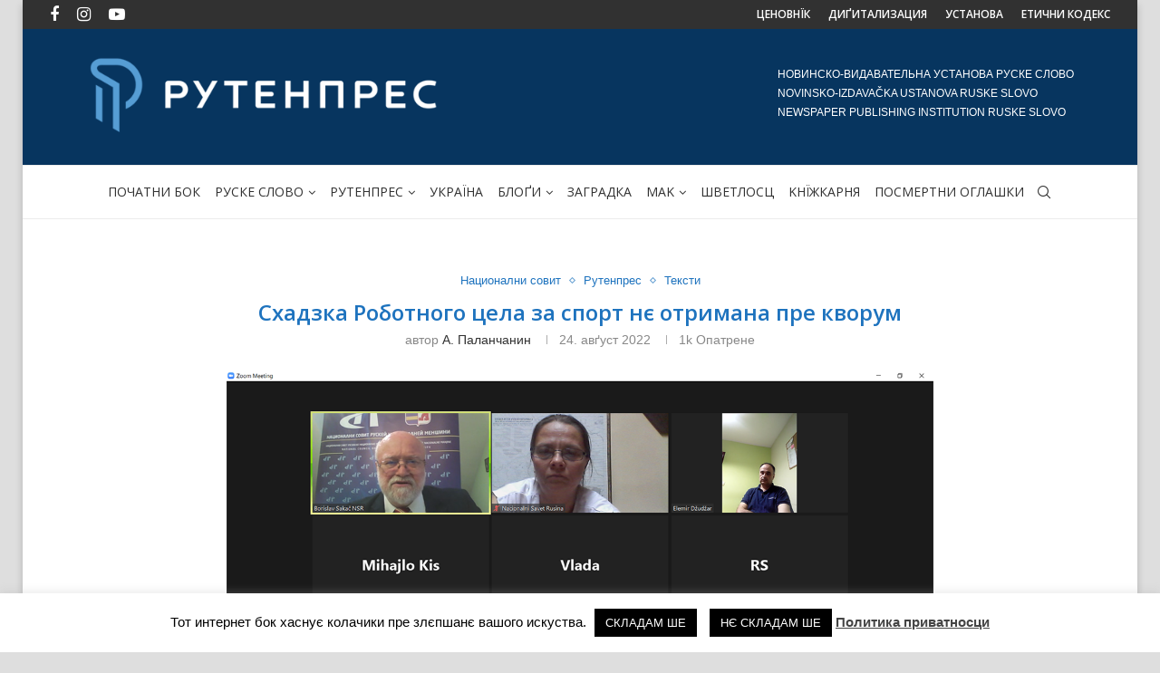

--- FILE ---
content_type: text/html; charset=UTF-8
request_url: https://www.ruskeslovo.com/shadzka-robotnoho-cela-za-sport-nje-otrimana/
body_size: 94152
content:
<!DOCTYPE html>
<html dir="ltr" lang="sr-RU" prefix="og: https://ogp.me/ns#">
<head>
    <meta charset="UTF-8">
    <meta http-equiv="X-UA-Compatible" content="IE=edge">
    <meta name="viewport" content="width=device-width, initial-scale=1">
    <link rel="profile" href="http://gmpg.org/xfn/11"/>
	        <link rel="shortcut icon" href="https://www.ruskeslovo.com/wp-content/uploads/2016/02/faviconruske.png"
              type="image/x-icon"/>
        <link rel="apple-touch-icon" sizes="180x180" href="https://www.ruskeslovo.com/wp-content/uploads/2016/02/faviconruske.png">
	    <link rel="alternate" type="application/rss+xml" title="Руске слово RSS Feed"
          href="https://www.ruskeslovo.com/feed/"/>
    <link rel="alternate" type="application/atom+xml" title="Руске слово Atom Feed"
          href="https://www.ruskeslovo.com/feed/atom/"/>
    <link rel="pingback" href="https://www.ruskeslovo.com/xmlrpc.php"/>
    <!--[if lt IE 9]>
	<script src="https://www.ruskeslovo.com/wp-content/themes/soledad/js/html5.js"></script>
	<![endif]-->
	<title>Схадзка Роботного цела за спорт нє отримана пре кворум | Руске слово</title>
<link rel='preconnect' href='https://fonts.googleapis.com' />
<link rel='preconnect' href='https://fonts.gstatic.com' />
<meta http-equiv='x-dns-prefetch-control' content='on'>
<link rel='dns-prefetch' href='//fonts.googleapis.com' />
<link rel='dns-prefetch' href='//fonts.gstatic.com' />
<link rel='dns-prefetch' href='//s.gravatar.com' />
<link rel='dns-prefetch' href='//www.google-analytics.com' />

		<!-- All in One SEO 4.9.3 - aioseo.com -->
	<meta name="description" content="РУСКИ КЕРЕСТУР – Предлуженє трецей порядней схадзки Роботного цела за спорт, хтора заказана за вовторок, 23. авґуста прейґ Зум платформи, нє була отримана. З тей нагоди на схадзку ше одволал лєм єден член Цела, а то Владислав Папуґа и предсидатель Иван Папуґа. Роботне цело за спорт чишлї пейц, а за отримованє схадзки треба же би" />
	<meta name="robots" content="max-image-preview:large" />
	<meta name="author" content="а. паланчанин"/>
	<link rel="canonical" href="https://www.ruskeslovo.com/shadzka-robotnoho-cela-za-sport-nje-otrimana/" />
	<meta name="generator" content="All in One SEO (AIOSEO) 4.9.3" />
		<meta property="og:locale" content="en_US" />
		<meta property="og:site_name" content="Руске слово → Новинско-видавательна установа „Руске слово”" />
		<meta property="og:type" content="article" />
		<meta property="og:title" content="Схадзка Роботного цела за спорт нє отримана пре кворум | Руске слово" />
		<meta property="og:description" content="РУСКИ КЕРЕСТУР – Предлуженє трецей порядней схадзки Роботного цела за спорт, хтора заказана за вовторок, 23. авґуста прейґ Зум платформи, нє була отримана. З тей нагоди на схадзку ше одволал лєм єден член Цела, а то Владислав Папуґа и предсидатель Иван Папуґа. Роботне цело за спорт чишлї пейц, а за отримованє схадзки треба же би" />
		<meta property="og:url" content="https://www.ruskeslovo.com/shadzka-robotnoho-cela-za-sport-nje-otrimana/" />
		<meta property="og:image" content="https://www.ruskeslovo.com/wp-content/uploads/2022/08/Screenshot-83.png" />
		<meta property="og:image:secure_url" content="https://www.ruskeslovo.com/wp-content/uploads/2022/08/Screenshot-83.png" />
		<meta property="og:image:width" content="1170" />
		<meta property="og:image:height" content="658" />
		<meta property="article:published_time" content="2022-08-24T04:06:02+00:00" />
		<meta property="article:modified_time" content="2022-08-23T19:45:11+00:00" />
		<meta name="twitter:card" content="summary_large_image" />
		<meta name="twitter:title" content="Схадзка Роботного цела за спорт нє отримана пре кворум | Руске слово" />
		<meta name="twitter:description" content="РУСКИ КЕРЕСТУР – Предлуженє трецей порядней схадзки Роботного цела за спорт, хтора заказана за вовторок, 23. авґуста прейґ Зум платформи, нє була отримана. З тей нагоди на схадзку ше одволал лєм єден член Цела, а то Владислав Папуґа и предсидатель Иван Папуґа. Роботне цело за спорт чишлї пейц, а за отримованє схадзки треба же би" />
		<meta name="twitter:image" content="https://www.ruskeslovo.com/wp-content/uploads/2022/08/Screenshot-83.png" />
		<script type="application/ld+json" class="aioseo-schema">
			{"@context":"https:\/\/schema.org","@graph":[{"@type":"Article","@id":"https:\/\/www.ruskeslovo.com\/shadzka-robotnoho-cela-za-sport-nje-otrimana\/#article","name":"\u0421\u0445\u0430\u0434\u0437\u043a\u0430 \u0420\u043e\u0431\u043e\u0442\u043d\u043e\u0433\u043e \u0446\u0435\u043b\u0430 \u0437\u0430 \u0441\u043f\u043e\u0440\u0442 \u043d\u0454 \u043e\u0442\u0440\u0438\u043c\u0430\u043d\u0430 \u043f\u0440\u0435 \u043a\u0432\u043e\u0440\u0443\u043c | \u0420\u0443\u0441\u043a\u0435 \u0441\u043b\u043e\u0432\u043e","headline":"\u0421\u0445\u0430\u0434\u0437\u043a\u0430 \u0420\u043e\u0431\u043e\u0442\u043d\u043e\u0433\u043e \u0446\u0435\u043b\u0430 \u0437\u0430 \u0441\u043f\u043e\u0440\u0442 \u043d\u0454 \u043e\u0442\u0440\u0438\u043c\u0430\u043d\u0430 \u043f\u0440\u0435 \u043a\u0432\u043e\u0440\u0443\u043c","author":{"@id":"https:\/\/www.ruskeslovo.com\/author\/jasmadm\/#author"},"publisher":{"@id":"https:\/\/www.ruskeslovo.com\/#organization"},"image":{"@type":"ImageObject","url":"https:\/\/www.ruskeslovo.com\/wp-content\/uploads\/2022\/08\/Screenshot-83.png","width":1170,"height":658},"datePublished":"2022-08-24T06:06:02+02:00","dateModified":"2022-08-23T21:45:11+02:00","inLanguage":"sr-RU","mainEntityOfPage":{"@id":"https:\/\/www.ruskeslovo.com\/shadzka-robotnoho-cela-za-sport-nje-otrimana\/#webpage"},"isPartOf":{"@id":"https:\/\/www.ruskeslovo.com\/shadzka-robotnoho-cela-za-sport-nje-otrimana\/#webpage"},"articleSection":"\u041d\u0430\u0446\u0438\u043e\u043d\u0430\u043b\u043d\u0438 \u0441\u043e\u0432\u0438\u0442, \u0420\u0443\u0442\u0435\u043d\u043f\u0440\u0435\u0441, \u0422\u0435\u043a\u0441\u0442\u0438, \u0420\u043e\u0431\u043e\u0442\u043d\u0435 \u0446\u0435\u043b\u043e \u0437\u0430 \u0441\u043f\u043e\u0440\u0442, \u0420\u0443\u0441\u043a\u0438 \u041a\u0435\u0440\u0435\u0441\u0442\u0443\u0440"},{"@type":"BreadcrumbList","@id":"https:\/\/www.ruskeslovo.com\/shadzka-robotnoho-cela-za-sport-nje-otrimana\/#breadcrumblist","itemListElement":[{"@type":"ListItem","@id":"https:\/\/www.ruskeslovo.com#listItem","position":1,"name":"Home","item":"https:\/\/www.ruskeslovo.com","nextItem":{"@type":"ListItem","@id":"https:\/\/www.ruskeslovo.com\/rutenpres\/#listItem","name":"\u0420\u0443\u0442\u0435\u043d\u043f\u0440\u0435\u0441"}},{"@type":"ListItem","@id":"https:\/\/www.ruskeslovo.com\/rutenpres\/#listItem","position":2,"name":"\u0420\u0443\u0442\u0435\u043d\u043f\u0440\u0435\u0441","item":"https:\/\/www.ruskeslovo.com\/rutenpres\/","nextItem":{"@type":"ListItem","@id":"https:\/\/www.ruskeslovo.com\/rutenpres\/rp-nacionalni-sovit\/#listItem","name":"\u041d\u0430\u0446\u0438\u043e\u043d\u0430\u043b\u043d\u0438 \u0441\u043e\u0432\u0438\u0442"},"previousItem":{"@type":"ListItem","@id":"https:\/\/www.ruskeslovo.com#listItem","name":"Home"}},{"@type":"ListItem","@id":"https:\/\/www.ruskeslovo.com\/rutenpres\/rp-nacionalni-sovit\/#listItem","position":3,"name":"\u041d\u0430\u0446\u0438\u043e\u043d\u0430\u043b\u043d\u0438 \u0441\u043e\u0432\u0438\u0442","item":"https:\/\/www.ruskeslovo.com\/rutenpres\/rp-nacionalni-sovit\/","nextItem":{"@type":"ListItem","@id":"https:\/\/www.ruskeslovo.com\/shadzka-robotnoho-cela-za-sport-nje-otrimana\/#listItem","name":"\u0421\u0445\u0430\u0434\u0437\u043a\u0430 \u0420\u043e\u0431\u043e\u0442\u043d\u043e\u0433\u043e \u0446\u0435\u043b\u0430 \u0437\u0430 \u0441\u043f\u043e\u0440\u0442 \u043d\u0454 \u043e\u0442\u0440\u0438\u043c\u0430\u043d\u0430 \u043f\u0440\u0435 \u043a\u0432\u043e\u0440\u0443\u043c"},"previousItem":{"@type":"ListItem","@id":"https:\/\/www.ruskeslovo.com\/rutenpres\/#listItem","name":"\u0420\u0443\u0442\u0435\u043d\u043f\u0440\u0435\u0441"}},{"@type":"ListItem","@id":"https:\/\/www.ruskeslovo.com\/shadzka-robotnoho-cela-za-sport-nje-otrimana\/#listItem","position":4,"name":"\u0421\u0445\u0430\u0434\u0437\u043a\u0430 \u0420\u043e\u0431\u043e\u0442\u043d\u043e\u0433\u043e \u0446\u0435\u043b\u0430 \u0437\u0430 \u0441\u043f\u043e\u0440\u0442 \u043d\u0454 \u043e\u0442\u0440\u0438\u043c\u0430\u043d\u0430 \u043f\u0440\u0435 \u043a\u0432\u043e\u0440\u0443\u043c","previousItem":{"@type":"ListItem","@id":"https:\/\/www.ruskeslovo.com\/rutenpres\/rp-nacionalni-sovit\/#listItem","name":"\u041d\u0430\u0446\u0438\u043e\u043d\u0430\u043b\u043d\u0438 \u0441\u043e\u0432\u0438\u0442"}}]},{"@type":"Organization","@id":"https:\/\/www.ruskeslovo.com\/#organization","name":"\u0420\u0443\u0441\u043a\u0435 \u0441\u043b\u043e\u0432\u043e","description":"\u041d\u043e\u0432\u0438\u043d\u0441\u043a\u043e-\u0432\u0438\u0434\u0430\u0432\u0430\u0442\u0435\u043b\u044c\u043d\u0430 \u0443\u0441\u0442\u0430\u043d\u043e\u0432\u0430 \u201e\u0420\u0443\u0441\u043a\u0435 \u0441\u043b\u043e\u0432\u043e\u201d","url":"https:\/\/www.ruskeslovo.com\/","logo":{"@type":"ImageObject","url":"https:\/\/www.ruskeslovo.com\/wp-content\/uploads\/2023\/02\/Logo-Ruske-Slovo.jpg","@id":"https:\/\/www.ruskeslovo.com\/shadzka-robotnoho-cela-za-sport-nje-otrimana\/#organizationLogo","width":631,"height":575},"image":{"@id":"https:\/\/www.ruskeslovo.com\/shadzka-robotnoho-cela-za-sport-nje-otrimana\/#organizationLogo"}},{"@type":"Person","@id":"https:\/\/www.ruskeslovo.com\/author\/jasmadm\/#author","url":"https:\/\/www.ruskeslovo.com\/author\/jasmadm\/","name":"\u0430. \u043f\u0430\u043b\u0430\u043d\u0447\u0430\u043d\u0438\u043d","image":{"@type":"ImageObject","@id":"https:\/\/www.ruskeslovo.com\/shadzka-robotnoho-cela-za-sport-nje-otrimana\/#authorImage","url":"https:\/\/secure.gravatar.com\/avatar\/c82ad0dccafa5cb9acb082a9855932bb?s=96&d=mm&r=g","width":96,"height":96,"caption":"\u0430. \u043f\u0430\u043b\u0430\u043d\u0447\u0430\u043d\u0438\u043d"}},{"@type":"WebPage","@id":"https:\/\/www.ruskeslovo.com\/shadzka-robotnoho-cela-za-sport-nje-otrimana\/#webpage","url":"https:\/\/www.ruskeslovo.com\/shadzka-robotnoho-cela-za-sport-nje-otrimana\/","name":"\u0421\u0445\u0430\u0434\u0437\u043a\u0430 \u0420\u043e\u0431\u043e\u0442\u043d\u043e\u0433\u043e \u0446\u0435\u043b\u0430 \u0437\u0430 \u0441\u043f\u043e\u0440\u0442 \u043d\u0454 \u043e\u0442\u0440\u0438\u043c\u0430\u043d\u0430 \u043f\u0440\u0435 \u043a\u0432\u043e\u0440\u0443\u043c | \u0420\u0443\u0441\u043a\u0435 \u0441\u043b\u043e\u0432\u043e","description":"\u0420\u0423\u0421\u041a\u0418 \u041a\u0415\u0420\u0415\u0421\u0422\u0423\u0420 \u2013 \u041f\u0440\u0435\u0434\u043b\u0443\u0436\u0435\u043d\u0454 \u0442\u0440\u0435\u0446\u0435\u0439 \u043f\u043e\u0440\u044f\u0434\u043d\u0435\u0439 \u0441\u0445\u0430\u0434\u0437\u043a\u0438 \u0420\u043e\u0431\u043e\u0442\u043d\u043e\u0433\u043e \u0446\u0435\u043b\u0430 \u0437\u0430 \u0441\u043f\u043e\u0440\u0442, \u0445\u0442\u043e\u0440\u0430 \u0437\u0430\u043a\u0430\u0437\u0430\u043d\u0430 \u0437\u0430 \u0432\u043e\u0432\u0442\u043e\u0440\u043e\u043a, 23. \u0430\u0432\u0491\u0443\u0441\u0442\u0430 \u043f\u0440\u0435\u0439\u0491 \u0417\u0443\u043c \u043f\u043b\u0430\u0442\u0444\u043e\u0440\u043c\u0438, \u043d\u0454 \u0431\u0443\u043b\u0430 \u043e\u0442\u0440\u0438\u043c\u0430\u043d\u0430. \u0417 \u0442\u0435\u0439 \u043d\u0430\u0433\u043e\u0434\u0438 \u043d\u0430 \u0441\u0445\u0430\u0434\u0437\u043a\u0443 \u0448\u0435 \u043e\u0434\u0432\u043e\u043b\u0430\u043b \u043b\u0454\u043c \u0454\u0434\u0435\u043d \u0447\u043b\u0435\u043d \u0426\u0435\u043b\u0430, \u0430 \u0442\u043e \u0412\u043b\u0430\u0434\u0438\u0441\u043b\u0430\u0432 \u041f\u0430\u043f\u0443\u0491\u0430 \u0438 \u043f\u0440\u0435\u0434\u0441\u0438\u0434\u0430\u0442\u0435\u043b\u044c \u0418\u0432\u0430\u043d \u041f\u0430\u043f\u0443\u0491\u0430. \u0420\u043e\u0431\u043e\u0442\u043d\u0435 \u0446\u0435\u043b\u043e \u0437\u0430 \u0441\u043f\u043e\u0440\u0442 \u0447\u0438\u0448\u043b\u0457 \u043f\u0435\u0439\u0446, \u0430 \u0437\u0430 \u043e\u0442\u0440\u0438\u043c\u043e\u0432\u0430\u043d\u0454 \u0441\u0445\u0430\u0434\u0437\u043a\u0438 \u0442\u0440\u0435\u0431\u0430 \u0436\u0435 \u0431\u0438","inLanguage":"sr-RU","isPartOf":{"@id":"https:\/\/www.ruskeslovo.com\/#website"},"breadcrumb":{"@id":"https:\/\/www.ruskeslovo.com\/shadzka-robotnoho-cela-za-sport-nje-otrimana\/#breadcrumblist"},"author":{"@id":"https:\/\/www.ruskeslovo.com\/author\/jasmadm\/#author"},"creator":{"@id":"https:\/\/www.ruskeslovo.com\/author\/jasmadm\/#author"},"image":{"@type":"ImageObject","url":"https:\/\/www.ruskeslovo.com\/wp-content\/uploads\/2022\/08\/Screenshot-83.png","@id":"https:\/\/www.ruskeslovo.com\/shadzka-robotnoho-cela-za-sport-nje-otrimana\/#mainImage","width":1170,"height":658},"primaryImageOfPage":{"@id":"https:\/\/www.ruskeslovo.com\/shadzka-robotnoho-cela-za-sport-nje-otrimana\/#mainImage"},"datePublished":"2022-08-24T06:06:02+02:00","dateModified":"2022-08-23T21:45:11+02:00"},{"@type":"WebSite","@id":"https:\/\/www.ruskeslovo.com\/#website","url":"https:\/\/www.ruskeslovo.com\/","name":"\u0420\u0443\u0441\u043a\u0435 \u0441\u043b\u043e\u0432\u043e","description":"\u041d\u043e\u0432\u0438\u043d\u0441\u043a\u043e-\u0432\u0438\u0434\u0430\u0432\u0430\u0442\u0435\u043b\u044c\u043d\u0430 \u0443\u0441\u0442\u0430\u043d\u043e\u0432\u0430 \u201e\u0420\u0443\u0441\u043a\u0435 \u0441\u043b\u043e\u0432\u043e\u201d","inLanguage":"sr-RU","publisher":{"@id":"https:\/\/www.ruskeslovo.com\/#organization"}}]}
		</script>
		<!-- All in One SEO -->

<link rel='dns-prefetch' href='//fonts.googleapis.com' />
<link rel="alternate" type="application/rss+xml" title="Руске слово &raquo; Feed" href="https://www.ruskeslovo.com/feed/" />
<link rel="alternate" type="application/rss+xml" title="Руске слово &raquo; Comments Feed" href="https://www.ruskeslovo.com/comments/feed/" />
<script id="wpp-js" src="https://www.ruskeslovo.com/wp-content/plugins/wordpress-popular-posts/assets/js/wpp.min.js?ver=7.3.3" data-sampling="0" data-sampling-rate="100" data-api-url="https://www.ruskeslovo.com/wp-json/wordpress-popular-posts" data-post-id="134320" data-token="f848da0bb5" data-lang="0" data-debug="0" type="text/javascript"></script>
<link rel="alternate" type="application/rss+xml" title="Руске слово &raquo; Схадзка Роботного цела за спорт нє отримана пре кворум Comments Feed" href="https://www.ruskeslovo.com/shadzka-robotnoho-cela-za-sport-nje-otrimana/feed/" />
		<!-- This site uses the Google Analytics by MonsterInsights plugin v9.11.1 - Using Analytics tracking - https://www.monsterinsights.com/ -->
							<script src="//www.googletagmanager.com/gtag/js?id=G-PFWM4F7SM3"  data-cfasync="false" data-wpfc-render="false" type="text/javascript" async></script>
			<script data-cfasync="false" data-wpfc-render="false" type="text/javascript">
				var mi_version = '9.11.1';
				var mi_track_user = true;
				var mi_no_track_reason = '';
								var MonsterInsightsDefaultLocations = {"page_location":"https:\/\/www.ruskeslovo.com\/shadzka-robotnoho-cela-za-sport-nje-otrimana\/"};
								if ( typeof MonsterInsightsPrivacyGuardFilter === 'function' ) {
					var MonsterInsightsLocations = (typeof MonsterInsightsExcludeQuery === 'object') ? MonsterInsightsPrivacyGuardFilter( MonsterInsightsExcludeQuery ) : MonsterInsightsPrivacyGuardFilter( MonsterInsightsDefaultLocations );
				} else {
					var MonsterInsightsLocations = (typeof MonsterInsightsExcludeQuery === 'object') ? MonsterInsightsExcludeQuery : MonsterInsightsDefaultLocations;
				}

								var disableStrs = [
										'ga-disable-G-PFWM4F7SM3',
									];

				/* Function to detect opted out users */
				function __gtagTrackerIsOptedOut() {
					for (var index = 0; index < disableStrs.length; index++) {
						if (document.cookie.indexOf(disableStrs[index] + '=true') > -1) {
							return true;
						}
					}

					return false;
				}

				/* Disable tracking if the opt-out cookie exists. */
				if (__gtagTrackerIsOptedOut()) {
					for (var index = 0; index < disableStrs.length; index++) {
						window[disableStrs[index]] = true;
					}
				}

				/* Opt-out function */
				function __gtagTrackerOptout() {
					for (var index = 0; index < disableStrs.length; index++) {
						document.cookie = disableStrs[index] + '=true; expires=Thu, 31 Dec 2099 23:59:59 UTC; path=/';
						window[disableStrs[index]] = true;
					}
				}

				if ('undefined' === typeof gaOptout) {
					function gaOptout() {
						__gtagTrackerOptout();
					}
				}
								window.dataLayer = window.dataLayer || [];

				window.MonsterInsightsDualTracker = {
					helpers: {},
					trackers: {},
				};
				if (mi_track_user) {
					function __gtagDataLayer() {
						dataLayer.push(arguments);
					}

					function __gtagTracker(type, name, parameters) {
						if (!parameters) {
							parameters = {};
						}

						if (parameters.send_to) {
							__gtagDataLayer.apply(null, arguments);
							return;
						}

						if (type === 'event') {
														parameters.send_to = monsterinsights_frontend.v4_id;
							var hookName = name;
							if (typeof parameters['event_category'] !== 'undefined') {
								hookName = parameters['event_category'] + ':' + name;
							}

							if (typeof MonsterInsightsDualTracker.trackers[hookName] !== 'undefined') {
								MonsterInsightsDualTracker.trackers[hookName](parameters);
							} else {
								__gtagDataLayer('event', name, parameters);
							}
							
						} else {
							__gtagDataLayer.apply(null, arguments);
						}
					}

					__gtagTracker('js', new Date());
					__gtagTracker('set', {
						'developer_id.dZGIzZG': true,
											});
					if ( MonsterInsightsLocations.page_location ) {
						__gtagTracker('set', MonsterInsightsLocations);
					}
										__gtagTracker('config', 'G-PFWM4F7SM3', {"forceSSL":"true","link_attribution":"true"} );
										window.gtag = __gtagTracker;										(function () {
						/* https://developers.google.com/analytics/devguides/collection/analyticsjs/ */
						/* ga and __gaTracker compatibility shim. */
						var noopfn = function () {
							return null;
						};
						var newtracker = function () {
							return new Tracker();
						};
						var Tracker = function () {
							return null;
						};
						var p = Tracker.prototype;
						p.get = noopfn;
						p.set = noopfn;
						p.send = function () {
							var args = Array.prototype.slice.call(arguments);
							args.unshift('send');
							__gaTracker.apply(null, args);
						};
						var __gaTracker = function () {
							var len = arguments.length;
							if (len === 0) {
								return;
							}
							var f = arguments[len - 1];
							if (typeof f !== 'object' || f === null || typeof f.hitCallback !== 'function') {
								if ('send' === arguments[0]) {
									var hitConverted, hitObject = false, action;
									if ('event' === arguments[1]) {
										if ('undefined' !== typeof arguments[3]) {
											hitObject = {
												'eventAction': arguments[3],
												'eventCategory': arguments[2],
												'eventLabel': arguments[4],
												'value': arguments[5] ? arguments[5] : 1,
											}
										}
									}
									if ('pageview' === arguments[1]) {
										if ('undefined' !== typeof arguments[2]) {
											hitObject = {
												'eventAction': 'page_view',
												'page_path': arguments[2],
											}
										}
									}
									if (typeof arguments[2] === 'object') {
										hitObject = arguments[2];
									}
									if (typeof arguments[5] === 'object') {
										Object.assign(hitObject, arguments[5]);
									}
									if ('undefined' !== typeof arguments[1].hitType) {
										hitObject = arguments[1];
										if ('pageview' === hitObject.hitType) {
											hitObject.eventAction = 'page_view';
										}
									}
									if (hitObject) {
										action = 'timing' === arguments[1].hitType ? 'timing_complete' : hitObject.eventAction;
										hitConverted = mapArgs(hitObject);
										__gtagTracker('event', action, hitConverted);
									}
								}
								return;
							}

							function mapArgs(args) {
								var arg, hit = {};
								var gaMap = {
									'eventCategory': 'event_category',
									'eventAction': 'event_action',
									'eventLabel': 'event_label',
									'eventValue': 'event_value',
									'nonInteraction': 'non_interaction',
									'timingCategory': 'event_category',
									'timingVar': 'name',
									'timingValue': 'value',
									'timingLabel': 'event_label',
									'page': 'page_path',
									'location': 'page_location',
									'title': 'page_title',
									'referrer' : 'page_referrer',
								};
								for (arg in args) {
																		if (!(!args.hasOwnProperty(arg) || !gaMap.hasOwnProperty(arg))) {
										hit[gaMap[arg]] = args[arg];
									} else {
										hit[arg] = args[arg];
									}
								}
								return hit;
							}

							try {
								f.hitCallback();
							} catch (ex) {
							}
						};
						__gaTracker.create = newtracker;
						__gaTracker.getByName = newtracker;
						__gaTracker.getAll = function () {
							return [];
						};
						__gaTracker.remove = noopfn;
						__gaTracker.loaded = true;
						window['__gaTracker'] = __gaTracker;
					})();
									} else {
										console.log("");
					(function () {
						function __gtagTracker() {
							return null;
						}

						window['__gtagTracker'] = __gtagTracker;
						window['gtag'] = __gtagTracker;
					})();
									}
			</script>
							<!-- / Google Analytics by MonsterInsights -->
		<script type="text/javascript">
window._wpemojiSettings = {"baseUrl":"https:\/\/s.w.org\/images\/core\/emoji\/14.0.0\/72x72\/","ext":".png","svgUrl":"https:\/\/s.w.org\/images\/core\/emoji\/14.0.0\/svg\/","svgExt":".svg","source":{"concatemoji":"https:\/\/www.ruskeslovo.com\/wp-includes\/js\/wp-emoji-release.min.js?ver=3d67c4cb3cf25f4859afb16f73ffddb4"}};
/*! This file is auto-generated */
!function(e,a,t){var n,r,o,i=a.createElement("canvas"),p=i.getContext&&i.getContext("2d");function s(e,t){var a=String.fromCharCode,e=(p.clearRect(0,0,i.width,i.height),p.fillText(a.apply(this,e),0,0),i.toDataURL());return p.clearRect(0,0,i.width,i.height),p.fillText(a.apply(this,t),0,0),e===i.toDataURL()}function c(e){var t=a.createElement("script");t.src=e,t.defer=t.type="text/javascript",a.getElementsByTagName("head")[0].appendChild(t)}for(o=Array("flag","emoji"),t.supports={everything:!0,everythingExceptFlag:!0},r=0;r<o.length;r++)t.supports[o[r]]=function(e){if(p&&p.fillText)switch(p.textBaseline="top",p.font="600 32px Arial",e){case"flag":return s([127987,65039,8205,9895,65039],[127987,65039,8203,9895,65039])?!1:!s([55356,56826,55356,56819],[55356,56826,8203,55356,56819])&&!s([55356,57332,56128,56423,56128,56418,56128,56421,56128,56430,56128,56423,56128,56447],[55356,57332,8203,56128,56423,8203,56128,56418,8203,56128,56421,8203,56128,56430,8203,56128,56423,8203,56128,56447]);case"emoji":return!s([129777,127995,8205,129778,127999],[129777,127995,8203,129778,127999])}return!1}(o[r]),t.supports.everything=t.supports.everything&&t.supports[o[r]],"flag"!==o[r]&&(t.supports.everythingExceptFlag=t.supports.everythingExceptFlag&&t.supports[o[r]]);t.supports.everythingExceptFlag=t.supports.everythingExceptFlag&&!t.supports.flag,t.DOMReady=!1,t.readyCallback=function(){t.DOMReady=!0},t.supports.everything||(n=function(){t.readyCallback()},a.addEventListener?(a.addEventListener("DOMContentLoaded",n,!1),e.addEventListener("load",n,!1)):(e.attachEvent("onload",n),a.attachEvent("onreadystatechange",function(){"complete"===a.readyState&&t.readyCallback()})),(e=t.source||{}).concatemoji?c(e.concatemoji):e.wpemoji&&e.twemoji&&(c(e.twemoji),c(e.wpemoji)))}(window,document,window._wpemojiSettings);
</script>
<style type="text/css">
img.wp-smiley,
img.emoji {
	display: inline !important;
	border: none !important;
	box-shadow: none !important;
	height: 1em !important;
	width: 1em !important;
	margin: 0 0.07em !important;
	vertical-align: -0.1em !important;
	background: none !important;
	padding: 0 !important;
}
</style>
	
<link rel='stylesheet' id='wp-block-library-css' href='https://www.ruskeslovo.com/wp-includes/css/dist/block-library/style.min.css?ver=3d67c4cb3cf25f4859afb16f73ffddb4' type='text/css' media='all' />
<style id='wp-block-library-theme-inline-css' type='text/css'>
.wp-block-audio figcaption{color:#555;font-size:13px;text-align:center}.is-dark-theme .wp-block-audio figcaption{color:hsla(0,0%,100%,.65)}.wp-block-audio{margin:0 0 1em}.wp-block-code{border:1px solid #ccc;border-radius:4px;font-family:Menlo,Consolas,monaco,monospace;padding:.8em 1em}.wp-block-embed figcaption{color:#555;font-size:13px;text-align:center}.is-dark-theme .wp-block-embed figcaption{color:hsla(0,0%,100%,.65)}.wp-block-embed{margin:0 0 1em}.blocks-gallery-caption{color:#555;font-size:13px;text-align:center}.is-dark-theme .blocks-gallery-caption{color:hsla(0,0%,100%,.65)}.wp-block-image figcaption{color:#555;font-size:13px;text-align:center}.is-dark-theme .wp-block-image figcaption{color:hsla(0,0%,100%,.65)}.wp-block-image{margin:0 0 1em}.wp-block-pullquote{border-top:4px solid;border-bottom:4px solid;margin-bottom:1.75em;color:currentColor}.wp-block-pullquote__citation,.wp-block-pullquote cite,.wp-block-pullquote footer{color:currentColor;text-transform:uppercase;font-size:.8125em;font-style:normal}.wp-block-quote{border-left:.25em solid;margin:0 0 1.75em;padding-left:1em}.wp-block-quote cite,.wp-block-quote footer{color:currentColor;font-size:.8125em;position:relative;font-style:normal}.wp-block-quote.has-text-align-right{border-left:none;border-right:.25em solid;padding-left:0;padding-right:1em}.wp-block-quote.has-text-align-center{border:none;padding-left:0}.wp-block-quote.is-large,.wp-block-quote.is-style-large,.wp-block-quote.is-style-plain{border:none}.wp-block-search .wp-block-search__label{font-weight:700}.wp-block-search__button{border:1px solid #ccc;padding:.375em .625em}:where(.wp-block-group.has-background){padding:1.25em 2.375em}.wp-block-separator.has-css-opacity{opacity:.4}.wp-block-separator{border:none;border-bottom:2px solid;margin-left:auto;margin-right:auto}.wp-block-separator.has-alpha-channel-opacity{opacity:1}.wp-block-separator:not(.is-style-wide):not(.is-style-dots){width:100px}.wp-block-separator.has-background:not(.is-style-dots){border-bottom:none;height:1px}.wp-block-separator.has-background:not(.is-style-wide):not(.is-style-dots){height:2px}.wp-block-table{margin:"0 0 1em 0"}.wp-block-table thead{border-bottom:3px solid}.wp-block-table tfoot{border-top:3px solid}.wp-block-table td,.wp-block-table th{word-break:normal}.wp-block-table figcaption{color:#555;font-size:13px;text-align:center}.is-dark-theme .wp-block-table figcaption{color:hsla(0,0%,100%,.65)}.wp-block-video figcaption{color:#555;font-size:13px;text-align:center}.is-dark-theme .wp-block-video figcaption{color:hsla(0,0%,100%,.65)}.wp-block-video{margin:0 0 1em}.wp-block-template-part.has-background{padding:1.25em 2.375em;margin-top:0;margin-bottom:0}
</style>
<link rel='stylesheet' id='aioseo/css/src/vue/standalone/blocks/table-of-contents/global.scss-css' href='https://www.ruskeslovo.com/wp-content/plugins/all-in-one-seo-pack/dist/Lite/assets/css/table-of-contents/global.e90f6d47.css?ver=4.9.3' type='text/css' media='all' />
<link rel='stylesheet' id='classic-theme-styles-css' href='https://www.ruskeslovo.com/wp-includes/css/classic-themes.min.css?ver=1' type='text/css' media='all' />
<style id='global-styles-inline-css' type='text/css'>
body{--wp--preset--color--black: #000000;--wp--preset--color--cyan-bluish-gray: #abb8c3;--wp--preset--color--white: #ffffff;--wp--preset--color--pale-pink: #f78da7;--wp--preset--color--vivid-red: #cf2e2e;--wp--preset--color--luminous-vivid-orange: #ff6900;--wp--preset--color--luminous-vivid-amber: #fcb900;--wp--preset--color--light-green-cyan: #7bdcb5;--wp--preset--color--vivid-green-cyan: #00d084;--wp--preset--color--pale-cyan-blue: #8ed1fc;--wp--preset--color--vivid-cyan-blue: #0693e3;--wp--preset--color--vivid-purple: #9b51e0;--wp--preset--gradient--vivid-cyan-blue-to-vivid-purple: linear-gradient(135deg,rgba(6,147,227,1) 0%,rgb(155,81,224) 100%);--wp--preset--gradient--light-green-cyan-to-vivid-green-cyan: linear-gradient(135deg,rgb(122,220,180) 0%,rgb(0,208,130) 100%);--wp--preset--gradient--luminous-vivid-amber-to-luminous-vivid-orange: linear-gradient(135deg,rgba(252,185,0,1) 0%,rgba(255,105,0,1) 100%);--wp--preset--gradient--luminous-vivid-orange-to-vivid-red: linear-gradient(135deg,rgba(255,105,0,1) 0%,rgb(207,46,46) 100%);--wp--preset--gradient--very-light-gray-to-cyan-bluish-gray: linear-gradient(135deg,rgb(238,238,238) 0%,rgb(169,184,195) 100%);--wp--preset--gradient--cool-to-warm-spectrum: linear-gradient(135deg,rgb(74,234,220) 0%,rgb(151,120,209) 20%,rgb(207,42,186) 40%,rgb(238,44,130) 60%,rgb(251,105,98) 80%,rgb(254,248,76) 100%);--wp--preset--gradient--blush-light-purple: linear-gradient(135deg,rgb(255,206,236) 0%,rgb(152,150,240) 100%);--wp--preset--gradient--blush-bordeaux: linear-gradient(135deg,rgb(254,205,165) 0%,rgb(254,45,45) 50%,rgb(107,0,62) 100%);--wp--preset--gradient--luminous-dusk: linear-gradient(135deg,rgb(255,203,112) 0%,rgb(199,81,192) 50%,rgb(65,88,208) 100%);--wp--preset--gradient--pale-ocean: linear-gradient(135deg,rgb(255,245,203) 0%,rgb(182,227,212) 50%,rgb(51,167,181) 100%);--wp--preset--gradient--electric-grass: linear-gradient(135deg,rgb(202,248,128) 0%,rgb(113,206,126) 100%);--wp--preset--gradient--midnight: linear-gradient(135deg,rgb(2,3,129) 0%,rgb(40,116,252) 100%);--wp--preset--duotone--dark-grayscale: url('#wp-duotone-dark-grayscale');--wp--preset--duotone--grayscale: url('#wp-duotone-grayscale');--wp--preset--duotone--purple-yellow: url('#wp-duotone-purple-yellow');--wp--preset--duotone--blue-red: url('#wp-duotone-blue-red');--wp--preset--duotone--midnight: url('#wp-duotone-midnight');--wp--preset--duotone--magenta-yellow: url('#wp-duotone-magenta-yellow');--wp--preset--duotone--purple-green: url('#wp-duotone-purple-green');--wp--preset--duotone--blue-orange: url('#wp-duotone-blue-orange');--wp--preset--font-size--small: 12px;--wp--preset--font-size--medium: 20px;--wp--preset--font-size--large: 32px;--wp--preset--font-size--x-large: 42px;--wp--preset--font-size--normal: 14px;--wp--preset--font-size--huge: 42px;--wp--preset--spacing--20: 0.44rem;--wp--preset--spacing--30: 0.67rem;--wp--preset--spacing--40: 1rem;--wp--preset--spacing--50: 1.5rem;--wp--preset--spacing--60: 2.25rem;--wp--preset--spacing--70: 3.38rem;--wp--preset--spacing--80: 5.06rem;}:where(.is-layout-flex){gap: 0.5em;}body .is-layout-flow > .alignleft{float: left;margin-inline-start: 0;margin-inline-end: 2em;}body .is-layout-flow > .alignright{float: right;margin-inline-start: 2em;margin-inline-end: 0;}body .is-layout-flow > .aligncenter{margin-left: auto !important;margin-right: auto !important;}body .is-layout-constrained > .alignleft{float: left;margin-inline-start: 0;margin-inline-end: 2em;}body .is-layout-constrained > .alignright{float: right;margin-inline-start: 2em;margin-inline-end: 0;}body .is-layout-constrained > .aligncenter{margin-left: auto !important;margin-right: auto !important;}body .is-layout-constrained > :where(:not(.alignleft):not(.alignright):not(.alignfull)){max-width: var(--wp--style--global--content-size);margin-left: auto !important;margin-right: auto !important;}body .is-layout-constrained > .alignwide{max-width: var(--wp--style--global--wide-size);}body .is-layout-flex{display: flex;}body .is-layout-flex{flex-wrap: wrap;align-items: center;}body .is-layout-flex > *{margin: 0;}:where(.wp-block-columns.is-layout-flex){gap: 2em;}.has-black-color{color: var(--wp--preset--color--black) !important;}.has-cyan-bluish-gray-color{color: var(--wp--preset--color--cyan-bluish-gray) !important;}.has-white-color{color: var(--wp--preset--color--white) !important;}.has-pale-pink-color{color: var(--wp--preset--color--pale-pink) !important;}.has-vivid-red-color{color: var(--wp--preset--color--vivid-red) !important;}.has-luminous-vivid-orange-color{color: var(--wp--preset--color--luminous-vivid-orange) !important;}.has-luminous-vivid-amber-color{color: var(--wp--preset--color--luminous-vivid-amber) !important;}.has-light-green-cyan-color{color: var(--wp--preset--color--light-green-cyan) !important;}.has-vivid-green-cyan-color{color: var(--wp--preset--color--vivid-green-cyan) !important;}.has-pale-cyan-blue-color{color: var(--wp--preset--color--pale-cyan-blue) !important;}.has-vivid-cyan-blue-color{color: var(--wp--preset--color--vivid-cyan-blue) !important;}.has-vivid-purple-color{color: var(--wp--preset--color--vivid-purple) !important;}.has-black-background-color{background-color: var(--wp--preset--color--black) !important;}.has-cyan-bluish-gray-background-color{background-color: var(--wp--preset--color--cyan-bluish-gray) !important;}.has-white-background-color{background-color: var(--wp--preset--color--white) !important;}.has-pale-pink-background-color{background-color: var(--wp--preset--color--pale-pink) !important;}.has-vivid-red-background-color{background-color: var(--wp--preset--color--vivid-red) !important;}.has-luminous-vivid-orange-background-color{background-color: var(--wp--preset--color--luminous-vivid-orange) !important;}.has-luminous-vivid-amber-background-color{background-color: var(--wp--preset--color--luminous-vivid-amber) !important;}.has-light-green-cyan-background-color{background-color: var(--wp--preset--color--light-green-cyan) !important;}.has-vivid-green-cyan-background-color{background-color: var(--wp--preset--color--vivid-green-cyan) !important;}.has-pale-cyan-blue-background-color{background-color: var(--wp--preset--color--pale-cyan-blue) !important;}.has-vivid-cyan-blue-background-color{background-color: var(--wp--preset--color--vivid-cyan-blue) !important;}.has-vivid-purple-background-color{background-color: var(--wp--preset--color--vivid-purple) !important;}.has-black-border-color{border-color: var(--wp--preset--color--black) !important;}.has-cyan-bluish-gray-border-color{border-color: var(--wp--preset--color--cyan-bluish-gray) !important;}.has-white-border-color{border-color: var(--wp--preset--color--white) !important;}.has-pale-pink-border-color{border-color: var(--wp--preset--color--pale-pink) !important;}.has-vivid-red-border-color{border-color: var(--wp--preset--color--vivid-red) !important;}.has-luminous-vivid-orange-border-color{border-color: var(--wp--preset--color--luminous-vivid-orange) !important;}.has-luminous-vivid-amber-border-color{border-color: var(--wp--preset--color--luminous-vivid-amber) !important;}.has-light-green-cyan-border-color{border-color: var(--wp--preset--color--light-green-cyan) !important;}.has-vivid-green-cyan-border-color{border-color: var(--wp--preset--color--vivid-green-cyan) !important;}.has-pale-cyan-blue-border-color{border-color: var(--wp--preset--color--pale-cyan-blue) !important;}.has-vivid-cyan-blue-border-color{border-color: var(--wp--preset--color--vivid-cyan-blue) !important;}.has-vivid-purple-border-color{border-color: var(--wp--preset--color--vivid-purple) !important;}.has-vivid-cyan-blue-to-vivid-purple-gradient-background{background: var(--wp--preset--gradient--vivid-cyan-blue-to-vivid-purple) !important;}.has-light-green-cyan-to-vivid-green-cyan-gradient-background{background: var(--wp--preset--gradient--light-green-cyan-to-vivid-green-cyan) !important;}.has-luminous-vivid-amber-to-luminous-vivid-orange-gradient-background{background: var(--wp--preset--gradient--luminous-vivid-amber-to-luminous-vivid-orange) !important;}.has-luminous-vivid-orange-to-vivid-red-gradient-background{background: var(--wp--preset--gradient--luminous-vivid-orange-to-vivid-red) !important;}.has-very-light-gray-to-cyan-bluish-gray-gradient-background{background: var(--wp--preset--gradient--very-light-gray-to-cyan-bluish-gray) !important;}.has-cool-to-warm-spectrum-gradient-background{background: var(--wp--preset--gradient--cool-to-warm-spectrum) !important;}.has-blush-light-purple-gradient-background{background: var(--wp--preset--gradient--blush-light-purple) !important;}.has-blush-bordeaux-gradient-background{background: var(--wp--preset--gradient--blush-bordeaux) !important;}.has-luminous-dusk-gradient-background{background: var(--wp--preset--gradient--luminous-dusk) !important;}.has-pale-ocean-gradient-background{background: var(--wp--preset--gradient--pale-ocean) !important;}.has-electric-grass-gradient-background{background: var(--wp--preset--gradient--electric-grass) !important;}.has-midnight-gradient-background{background: var(--wp--preset--gradient--midnight) !important;}.has-small-font-size{font-size: var(--wp--preset--font-size--small) !important;}.has-medium-font-size{font-size: var(--wp--preset--font-size--medium) !important;}.has-large-font-size{font-size: var(--wp--preset--font-size--large) !important;}.has-x-large-font-size{font-size: var(--wp--preset--font-size--x-large) !important;}
.wp-block-navigation a:where(:not(.wp-element-button)){color: inherit;}
:where(.wp-block-columns.is-layout-flex){gap: 2em;}
.wp-block-pullquote{font-size: 1.5em;line-height: 1.6;}
</style>
<link rel='stylesheet' id='cookie-law-info-css' href='https://www.ruskeslovo.com/wp-content/plugins/cookie-law-info/legacy/public/css/cookie-law-info-public.css?ver=3.3.9.1' type='text/css' media='all' />
<link rel='stylesheet' id='cookie-law-info-gdpr-css' href='https://www.ruskeslovo.com/wp-content/plugins/cookie-law-info/legacy/public/css/cookie-law-info-gdpr.css?ver=3.3.9.1' type='text/css' media='all' />
<link rel='stylesheet' id='responsive-lightbox-swipebox-css' href='https://www.ruskeslovo.com/wp-content/plugins/responsive-lightbox/assets/swipebox/swipebox.min.css?ver=1.5.2' type='text/css' media='all' />
<link rel='stylesheet' id='wordpress-popular-posts-css-css' href='https://www.ruskeslovo.com/wp-content/plugins/wordpress-popular-posts/assets/css/wpp.css?ver=7.3.3' type='text/css' media='all' />
<link rel='stylesheet' id='penci-fonts-css' href='https://fonts.googleapis.com/css?family=Open+Sans%3A300%2C300italic%2C400%2C400italic%2C500%2C500italic%2C600%2C600italic%2C700%2C700italic%2C800%2C800italic%26subset%3Dlatin%2Ccyrillic%2Ccyrillic-ext%2Cgreek%2Cgreek-ext%2Clatin-ext&#038;display=swap&#038;ver=8.2.8' type='text/css' media='all' />
<link rel='stylesheet' id='penci-main-style-css' href='https://www.ruskeslovo.com/wp-content/themes/soledad/main.css?ver=8.2.8' type='text/css' media='all' />
<link rel='stylesheet' id='penci-font-awesomeold-css' href='https://www.ruskeslovo.com/wp-content/themes/soledad/css/font-awesome.4.7.0.swap.min.css?ver=4.7.0' type='text/css' media='all' />
<link rel='stylesheet' id='penci_icon-css' href='https://www.ruskeslovo.com/wp-content/themes/soledad/css/penci-icon.css?ver=8.2.8' type='text/css' media='all' />
<link rel='stylesheet' id='penci_style-css' href='https://www.ruskeslovo.com/wp-content/themes/soledad/style.css?ver=8.2.8' type='text/css' media='all' />
<link rel='stylesheet' id='penci_social_counter-css' href='https://www.ruskeslovo.com/wp-content/themes/soledad/css/social-counter.css?ver=8.2.8' type='text/css' media='all' />
<link rel='stylesheet' id='dflip-style-css' href='https://www.ruskeslovo.com/wp-content/plugins/3d-flipbook-dflip-lite/assets/css/dflip.min.css?ver=2.4.20' type='text/css' media='all' />
<script type='text/javascript' src='https://www.ruskeslovo.com/wp-content/plugins/google-analytics-for-wordpress/assets/js/frontend-gtag.min.js?ver=9.11.1' id='monsterinsights-frontend-script-js'></script>
<script data-cfasync="false" data-wpfc-render="false" type="text/javascript" id='monsterinsights-frontend-script-js-extra'>/* <![CDATA[ */
var monsterinsights_frontend = {"js_events_tracking":"true","download_extensions":"doc,pdf,ppt,zip,xls,docx,pptx,xlsx","inbound_paths":"[{\"path\":\"\\\/go\\\/\",\"label\":\"affiliate\"},{\"path\":\"\\\/recommend\\\/\",\"label\":\"affiliate\"}]","home_url":"https:\/\/www.ruskeslovo.com","hash_tracking":"false","v4_id":"G-PFWM4F7SM3"};/* ]]> */
</script>
<script type='text/javascript' src='https://www.ruskeslovo.com/wp-includes/js/jquery/jquery.min.js?ver=3.6.1' id='jquery-core-js'></script>
<script type='text/javascript' src='https://www.ruskeslovo.com/wp-includes/js/jquery/jquery-migrate.min.js?ver=3.3.2' id='jquery-migrate-js'></script>
<script type='text/javascript' id='cookie-law-info-js-extra'>
/* <![CDATA[ */
var Cli_Data = {"nn_cookie_ids":[],"cookielist":[],"non_necessary_cookies":[],"ccpaEnabled":"","ccpaRegionBased":"","ccpaBarEnabled":"","strictlyEnabled":["necessary","obligatoire"],"ccpaType":"gdpr","js_blocking":"","custom_integration":"","triggerDomRefresh":"","secure_cookies":""};
var cli_cookiebar_settings = {"animate_speed_hide":"500","animate_speed_show":"500","background":"#FFF","border":"#b1a6a6c2","border_on":"","button_1_button_colour":"#000","button_1_button_hover":"#000000","button_1_link_colour":"#fff","button_1_as_button":"1","button_1_new_win":"","button_2_button_colour":"#333","button_2_button_hover":"#292929","button_2_link_colour":"#444","button_2_as_button":"","button_2_hidebar":"","button_3_button_colour":"#000","button_3_button_hover":"#000000","button_3_link_colour":"#fff","button_3_as_button":"1","button_3_new_win":"","button_4_button_colour":"#000","button_4_button_hover":"#000000","button_4_link_colour":"#62a329","button_4_as_button":"","button_7_button_colour":"#61a229","button_7_button_hover":"#4e8221","button_7_link_colour":"#fff","button_7_as_button":"1","button_7_new_win":"","font_family":"inherit","header_fix":"","notify_animate_hide":"1","notify_animate_show":"","notify_div_id":"#cookie-law-info-bar","notify_position_horizontal":"right","notify_position_vertical":"bottom","scroll_close":"","scroll_close_reload":"","accept_close_reload":"","reject_close_reload":"","showagain_tab":"","showagain_background":"#fff","showagain_border":"#000","showagain_div_id":"#cookie-law-info-again","showagain_x_position":"100px","text":"#000","show_once_yn":"","show_once":"10000","logging_on":"","as_popup":"","popup_overlay":"1","bar_heading_text":"","cookie_bar_as":"banner","popup_showagain_position":"bottom-right","widget_position":"left"};
var log_object = {"ajax_url":"https:\/\/www.ruskeslovo.com\/wp-admin\/admin-ajax.php"};
/* ]]> */
</script>
<script type='text/javascript' src='https://www.ruskeslovo.com/wp-content/plugins/cookie-law-info/legacy/public/js/cookie-law-info-public.js?ver=3.3.9.1' id='cookie-law-info-js'></script>
<script type='text/javascript' src='https://www.ruskeslovo.com/wp-content/plugins/responsive-lightbox/assets/infinitescroll/infinite-scroll.pkgd.min.js?ver=4.0.1' id='responsive-lightbox-infinite-scroll-js'></script>
<link rel="https://api.w.org/" href="https://www.ruskeslovo.com/wp-json/" /><link rel="alternate" type="application/json" href="https://www.ruskeslovo.com/wp-json/wp/v2/posts/134320" /><link rel="EditURI" type="application/rsd+xml" title="RSD" href="https://www.ruskeslovo.com/xmlrpc.php?rsd" />
<link rel="wlwmanifest" type="application/wlwmanifest+xml" href="https://www.ruskeslovo.com/wp-includes/wlwmanifest.xml" />

<link rel='shortlink' href='https://www.ruskeslovo.com/?p=134320' />
<link rel="alternate" type="application/json+oembed" href="https://www.ruskeslovo.com/wp-json/oembed/1.0/embed?url=https%3A%2F%2Fwww.ruskeslovo.com%2Fshadzka-robotnoho-cela-za-sport-nje-otrimana%2F" />
<link rel="alternate" type="text/xml+oembed" href="https://www.ruskeslovo.com/wp-json/oembed/1.0/embed?url=https%3A%2F%2Fwww.ruskeslovo.com%2Fshadzka-robotnoho-cela-za-sport-nje-otrimana%2F&#038;format=xml" />
<script>var portfolioDataJs = portfolioDataJs || [];</script>            <style id="wpp-loading-animation-styles">@-webkit-keyframes bgslide{from{background-position-x:0}to{background-position-x:-200%}}@keyframes bgslide{from{background-position-x:0}to{background-position-x:-200%}}.wpp-widget-block-placeholder,.wpp-shortcode-placeholder{margin:0 auto;width:60px;height:3px;background:#dd3737;background:linear-gradient(90deg,#dd3737 0%,#571313 10%,#dd3737 100%);background-size:200% auto;border-radius:3px;-webkit-animation:bgslide 1s infinite linear;animation:bgslide 1s infinite linear}</style>
            <style id="penci-custom-style" type="text/css">body{ --pcbg-cl: #fff; --pctext-cl: #313131; --pcborder-cl: #dedede; --pcheading-cl: #313131; --pcmeta-cl: #888888; --pcaccent-cl: #6eb48c; --pcbody-font: 'PT Serif', serif; --pchead-font: 'Raleway', sans-serif; --pchead-wei: bold; } .single.penci-body-single-style-5 #header, .single.penci-body-single-style-6 #header, .single.penci-body-single-style-10 #header, .single.penci-body-single-style-5 .pc-wrapbuilder-header, .single.penci-body-single-style-6 .pc-wrapbuilder-header, .single.penci-body-single-style-10 .pc-wrapbuilder-header { --pchd-mg: 40px; } .fluid-width-video-wrapper > div { position: absolute; left: 0; right: 0; top: 0; width: 100%; height: 100%; } .yt-video-place { position: relative; text-align: center; } .yt-video-place.embed-responsive .start-video { display: block; top: 0; left: 0; bottom: 0; right: 0; position: absolute; transform: none; } .yt-video-place.embed-responsive .start-video img { margin: 0; padding: 0; top: 50%; display: inline-block; position: absolute; left: 50%; transform: translate(-50%, -50%); width: 68px; height: auto; } body { --pchead-font: 'Open Sans', sans-serif; } body { --pcbody-font: Tahoma, Geneva, sans-serif; } p{ line-height: 1.8; } .penci-hide-tagupdated{ display: none !important; } body, .widget ul li a{ font-size: 16px; } .widget ul li, .post-entry, p, .post-entry p { font-size: 16px; line-height: 1.8; } body { --pchead-wei: 600; } .featured-area .penci-image-holder, .featured-area .penci-slider4-overlay, .featured-area .penci-slide-overlay .overlay-link, .featured-style-29 .featured-slider-overlay, .penci-slider38-overlay{ border-radius: ; -webkit-border-radius: ; } .penci-featured-content-right:before{ border-top-right-radius: ; border-bottom-right-radius: ; } .penci-flat-overlay .penci-slide-overlay .penci-mag-featured-content:before{ border-bottom-left-radius: ; border-bottom-right-radius: ; } .container-single .post-image{ border-radius: ; -webkit-border-radius: ; } .penci-mega-thumbnail .penci-image-holder{ border-radius: ; -webkit-border-radius: ; } body.penci-body-boxed { background-color:#dedede; } body.penci-body-boxed { background-repeat:repeat; } body.penci-body-boxed { background-attachment:scroll; } body.penci-body-boxed { background-size:auto; } #header .inner-header .container { padding:10px 0; } body{ --pcaccent-cl: #1e73be; } .penci-menuhbg-toggle:hover .lines-button:after, .penci-menuhbg-toggle:hover .penci-lines:before, .penci-menuhbg-toggle:hover .penci-lines:after,.tags-share-box.tags-share-box-s2 .post-share-plike,.penci-video_playlist .penci-playlist-title,.pencisc-column-2.penci-video_playlist .penci-video-nav .playlist-panel-item, .pencisc-column-1.penci-video_playlist .penci-video-nav .playlist-panel-item,.penci-video_playlist .penci-custom-scroll::-webkit-scrollbar-thumb, .pencisc-button, .post-entry .pencisc-button, .penci-dropcap-box, .penci-dropcap-circle, .penci-login-register input[type="submit"]:hover, .penci-ld .penci-ldin:before, .penci-ldspinner > div{ background: #1e73be; } a, .post-entry .penci-portfolio-filter ul li a:hover, .penci-portfolio-filter ul li a:hover, .penci-portfolio-filter ul li.active a, .post-entry .penci-portfolio-filter ul li.active a, .penci-countdown .countdown-amount, .archive-box h1, .post-entry a, .container.penci-breadcrumb span a:hover,.container.penci-breadcrumb a:hover, .post-entry blockquote:before, .post-entry blockquote cite, .post-entry blockquote .author, .wpb_text_column blockquote:before, .wpb_text_column blockquote cite, .wpb_text_column blockquote .author, .penci-pagination a:hover, ul.penci-topbar-menu > li a:hover, div.penci-topbar-menu > ul > li a:hover, .penci-recipe-heading a.penci-recipe-print,.penci-review-metas .penci-review-btnbuy, .main-nav-social a:hover, .widget-social .remove-circle a:hover i, .penci-recipe-index .cat > a.penci-cat-name, #bbpress-forums li.bbp-body ul.forum li.bbp-forum-info a:hover, #bbpress-forums li.bbp-body ul.topic li.bbp-topic-title a:hover, #bbpress-forums li.bbp-body ul.forum li.bbp-forum-info .bbp-forum-content a, #bbpress-forums li.bbp-body ul.topic p.bbp-topic-meta a, #bbpress-forums .bbp-breadcrumb a:hover, #bbpress-forums .bbp-forum-freshness a:hover, #bbpress-forums .bbp-topic-freshness a:hover, #buddypress ul.item-list li div.item-title a, #buddypress ul.item-list li h4 a, #buddypress .activity-header a:first-child, #buddypress .comment-meta a:first-child, #buddypress .acomment-meta a:first-child, div.bbp-template-notice a:hover, .penci-menu-hbg .menu li a .indicator:hover, .penci-menu-hbg .menu li a:hover, #sidebar-nav .menu li a:hover, .penci-rlt-popup .rltpopup-meta .rltpopup-title:hover, .penci-video_playlist .penci-video-playlist-item .penci-video-title:hover, .penci_list_shortcode li:before, .penci-dropcap-box-outline, .penci-dropcap-circle-outline, .penci-dropcap-regular, .penci-dropcap-bold{ color: #1e73be; } .penci-home-popular-post ul.slick-dots li button:hover, .penci-home-popular-post ul.slick-dots li.slick-active button, .post-entry blockquote .author span:after, .error-image:after, .error-404 .go-back-home a:after, .penci-header-signup-form, .woocommerce span.onsale, .woocommerce #respond input#submit:hover, .woocommerce a.button:hover, .woocommerce button.button:hover, .woocommerce input.button:hover, .woocommerce nav.woocommerce-pagination ul li span.current, .woocommerce div.product .entry-summary div[itemprop="description"]:before, .woocommerce div.product .entry-summary div[itemprop="description"] blockquote .author span:after, .woocommerce div.product .woocommerce-tabs #tab-description blockquote .author span:after, .woocommerce #respond input#submit.alt:hover, .woocommerce a.button.alt:hover, .woocommerce button.button.alt:hover, .woocommerce input.button.alt:hover, .pcheader-icon.shoping-cart-icon > a > span, #penci-demobar .buy-button, #penci-demobar .buy-button:hover, .penci-recipe-heading a.penci-recipe-print:hover,.penci-review-metas .penci-review-btnbuy:hover, .penci-review-process span, .penci-review-score-total, #navigation.menu-style-2 ul.menu ul.sub-menu:before, #navigation.menu-style-2 .menu ul ul.sub-menu:before, .penci-go-to-top-floating, .post-entry.blockquote-style-2 blockquote:before, #bbpress-forums #bbp-search-form .button, #bbpress-forums #bbp-search-form .button:hover, .wrapper-boxed .bbp-pagination-links span.current, #bbpress-forums #bbp_reply_submit:hover, #bbpress-forums #bbp_topic_submit:hover,#main .bbp-login-form .bbp-submit-wrapper button[type="submit"]:hover, #buddypress .dir-search input[type=submit], #buddypress .groups-members-search input[type=submit], #buddypress button:hover, #buddypress a.button:hover, #buddypress a.button:focus, #buddypress input[type=button]:hover, #buddypress input[type=reset]:hover, #buddypress ul.button-nav li a:hover, #buddypress ul.button-nav li.current a, #buddypress div.generic-button a:hover, #buddypress .comment-reply-link:hover, #buddypress input[type=submit]:hover, #buddypress div.pagination .pagination-links .current, #buddypress div.item-list-tabs ul li.selected a, #buddypress div.item-list-tabs ul li.current a, #buddypress div.item-list-tabs ul li a:hover, #buddypress table.notifications thead tr, #buddypress table.notifications-settings thead tr, #buddypress table.profile-settings thead tr, #buddypress table.profile-fields thead tr, #buddypress table.wp-profile-fields thead tr, #buddypress table.messages-notices thead tr, #buddypress table.forum thead tr, #buddypress input[type=submit] { background-color: #1e73be; } .penci-pagination ul.page-numbers li span.current, #comments_pagination span { color: #fff; background: #1e73be; border-color: #1e73be; } .footer-instagram h4.footer-instagram-title > span:before, .woocommerce nav.woocommerce-pagination ul li span.current, .penci-pagination.penci-ajax-more a.penci-ajax-more-button:hover, .penci-recipe-heading a.penci-recipe-print:hover,.penci-review-metas .penci-review-btnbuy:hover, .home-featured-cat-content.style-14 .magcat-padding:before, .wrapper-boxed .bbp-pagination-links span.current, #buddypress .dir-search input[type=submit], #buddypress .groups-members-search input[type=submit], #buddypress button:hover, #buddypress a.button:hover, #buddypress a.button:focus, #buddypress input[type=button]:hover, #buddypress input[type=reset]:hover, #buddypress ul.button-nav li a:hover, #buddypress ul.button-nav li.current a, #buddypress div.generic-button a:hover, #buddypress .comment-reply-link:hover, #buddypress input[type=submit]:hover, #buddypress div.pagination .pagination-links .current, #buddypress input[type=submit], form.pc-searchform.penci-hbg-search-form input.search-input:hover, form.pc-searchform.penci-hbg-search-form input.search-input:focus, .penci-dropcap-box-outline, .penci-dropcap-circle-outline { border-color: #1e73be; } .woocommerce .woocommerce-error, .woocommerce .woocommerce-info, .woocommerce .woocommerce-message { border-top-color: #1e73be; } .penci-slider ol.penci-control-nav li a.penci-active, .penci-slider ol.penci-control-nav li a:hover, .penci-related-carousel .owl-dot.active span, .penci-owl-carousel-slider .owl-dot.active span{ border-color: #1e73be; background-color: #1e73be; } .woocommerce .woocommerce-message:before, .woocommerce form.checkout table.shop_table .order-total .amount, .woocommerce ul.products li.product .price ins, .woocommerce ul.products li.product .price, .woocommerce div.product p.price ins, .woocommerce div.product span.price ins, .woocommerce div.product p.price, .woocommerce div.product .entry-summary div[itemprop="description"] blockquote:before, .woocommerce div.product .woocommerce-tabs #tab-description blockquote:before, .woocommerce div.product .entry-summary div[itemprop="description"] blockquote cite, .woocommerce div.product .entry-summary div[itemprop="description"] blockquote .author, .woocommerce div.product .woocommerce-tabs #tab-description blockquote cite, .woocommerce div.product .woocommerce-tabs #tab-description blockquote .author, .woocommerce div.product .product_meta > span a:hover, .woocommerce div.product .woocommerce-tabs ul.tabs li.active, .woocommerce ul.cart_list li .amount, .woocommerce ul.product_list_widget li .amount, .woocommerce table.shop_table td.product-name a:hover, .woocommerce table.shop_table td.product-price span, .woocommerce table.shop_table td.product-subtotal span, .woocommerce-cart .cart-collaterals .cart_totals table td .amount, .woocommerce .woocommerce-info:before, .woocommerce div.product span.price, .penci-container-inside.penci-breadcrumb span a:hover,.penci-container-inside.penci-breadcrumb a:hover { color: #1e73be; } .standard-content .penci-more-link.penci-more-link-button a.more-link, .penci-readmore-btn.penci-btn-make-button a, .penci-featured-cat-seemore.penci-btn-make-button a{ background-color: #1e73be; color: #fff; } .penci-vernav-toggle:before{ border-top-color: #1e73be; color: #fff; } .headline-title { background-color: #1e73be; } .headline-title.nticker-style-2:after, .headline-title.nticker-style-4:after{ border-color: #1e73be; } body:not(.pcdm-enable) a.penci-topbar-post-title { color: #ffffff; } body:not(.pcdm-enable) a.penci-topbar-post-title:hover { color: #1e73be; } body:not(.pcdm-enable) .penci-topbar-social a:hover { color: #f88c00; } #penci-login-popup:before{ opacity: ; } #header .inner-header { background-color: #ffffff; background-image: none; } #navigation .menu > li > a:hover, #navigation .menu li.current-menu-item > a, #navigation .menu > li.current_page_item > a, #navigation .menu > li:hover > a, #navigation .menu > li.current-menu-ancestor > a, #navigation .menu > li.current-menu-item > a, #navigation .menu .sub-menu li a:hover, #navigation .menu .sub-menu li.current-menu-item > a, #navigation .sub-menu li:hover > a { color: #1e73be; } #navigation ul.menu > li > a:before, #navigation .menu > ul > li > a:before { background: #1e73be; } #navigation .penci-megamenu .penci-mega-child-categories, #navigation.menu-style-2 .penci-megamenu .penci-mega-child-categories a.cat-active { background-color: #ffffff; } #navigation .penci-megamenu .penci-mega-child-categories a.cat-active, #navigation .menu .penci-megamenu .penci-mega-child-categories a:hover, #navigation .menu .penci-megamenu .penci-mega-latest-posts .penci-mega-post a:hover { color: #1e73be; } #navigation .penci-megamenu .penci-mega-thumbnail .mega-cat-name { background: #1e73be; } #navigation .penci-megamenu .post-mega-title a, .pc-builder-element .navigation .penci-megamenu .penci-content-megamenu .penci-mega-latest-posts .penci-mega-post .post-mega-title a{ font-size:13px; } #navigation .penci-megamenu .post-mega-title a, .pc-builder-element .navigation .penci-megamenu .penci-content-megamenu .penci-mega-latest-posts .penci-mega-post .post-mega-title a{ text-transform: none; } #navigation .menu .sub-menu li a:hover, #navigation .menu .sub-menu li.current-menu-item > a, #navigation .sub-menu li:hover > a { color: #1e73be; } .penci-header-signup-form { padding-top: px; padding-bottom: px; } .penci-header-signup-form { background-color: #1e73be; } .header-social a:hover i, .main-nav-social a:hover, .penci-menuhbg-toggle:hover .lines-button:after, .penci-menuhbg-toggle:hover .penci-lines:before, .penci-menuhbg-toggle:hover .penci-lines:after { color: #1e73be; } #sidebar-nav .menu li a:hover, .header-social.sidebar-nav-social a:hover i, #sidebar-nav .menu li a .indicator:hover, #sidebar-nav .menu .sub-menu li a .indicator:hover{ color: #1e73be; } #sidebar-nav-logo:before{ background-color: #1e73be; } #penci-featured-video-bg { height: 600px; } .penci-slide-overlay .overlay-link, .penci-slider38-overlay, .penci-flat-overlay .penci-slide-overlay .penci-mag-featured-content:before { opacity: ; } .penci-item-mag:hover .penci-slide-overlay .overlay-link, .featured-style-38 .item:hover .penci-slider38-overlay, .penci-flat-overlay .penci-item-mag:hover .penci-slide-overlay .penci-mag-featured-content:before { opacity: ; } .penci-featured-content .featured-slider-overlay { opacity: ; } .penci-featured-content .feat-text .featured-cat a, .penci-mag-featured-content .cat > a.penci-cat-name, .featured-style-35 .cat > a.penci-cat-name { color: #00a1ff; } .penci-mag-featured-content .cat > a.penci-cat-name:after, .penci-featured-content .cat > a.penci-cat-name:after, .featured-style-35 .cat > a.penci-cat-name:after{ border-color: #00a1ff; } .penci-featured-content .feat-text .featured-cat a:hover, .penci-mag-featured-content .cat > a.penci-cat-name:hover, .featured-style-35 .cat > a.penci-cat-name:hover { color: #1e73be; } .penci-mag-featured-content h3 a, .penci-featured-content .feat-text h3 a, .featured-style-35 .feat-text-right h3 a { color: #d6d6d6; } .penci-mag-featured-content h3 a:hover, .penci-featured-content .feat-text h3 a:hover, .featured-style-35 .feat-text-right h3 a:hover { color: #1e73be; } .featured-style-29 .featured-slider-overlay { opacity: ; } .penci-owl-carousel{--pcfs-delay:0.7s;} .featured-area .penci-slider { max-height: 600px; } .penci-standard-cat .cat > a.penci-cat-name { color: #1e73be; } .penci-standard-cat .cat:before, .penci-standard-cat .cat:after { background-color: #1e73be; } .standard-content .penci-post-box-meta .penci-post-share-box a:hover, .standard-content .penci-post-box-meta .penci-post-share-box a.liked { color: #1e73be; } .header-standard .post-entry a:hover, .header-standard .author-post span a:hover, .standard-content a, .standard-content .post-entry a, .standard-post-entry a.more-link:hover, .penci-post-box-meta .penci-box-meta a:hover, .standard-content .post-entry blockquote:before, .post-entry blockquote cite, .post-entry blockquote .author, .standard-content-special .author-quote span, .standard-content-special .format-post-box .post-format-icon i, .standard-content-special .format-post-box .dt-special a:hover, .standard-content .penci-more-link a.more-link, .standard-content .penci-post-box-meta .penci-box-meta a:hover { color: #1e73be; } .standard-content .penci-more-link.penci-more-link-button a.more-link{ background-color: #1e73be; color: #fff; } .standard-content-special .author-quote span:before, .standard-content-special .author-quote span:after, .standard-content .post-entry ul li:before, .post-entry blockquote .author span:after, .header-standard:after { background-color: #1e73be; } .penci-more-link a.more-link:before, .penci-more-link a.more-link:after { border-color: #1e73be; } .penci-featured-infor .cat a.penci-cat-name, .penci-grid .cat a.penci-cat-name, .penci-masonry .cat a.penci-cat-name, .penci-featured-infor .cat a.penci-cat-name { color: #1e73be; } .penci-featured-infor .cat a.penci-cat-name:after, .penci-grid .cat a.penci-cat-name:after, .penci-masonry .cat a.penci-cat-name:after, .penci-featured-infor .cat a.penci-cat-name:after{ border-color: #1e73be; } .penci-post-share-box a.liked, .penci-post-share-box a:hover { color: #1e73be; } body:not(.pcdm-enable) .penci-featured-infor .penci-entry-title a, body:not(.pcdm-enable) .penci-grid li .item h2 a, body:not(.pcdm-enable) .penci-masonry .item-masonry h2 a, body:not(.pcdm-enable) .grid-mixed .mixed-detail h2 a { color: #1e73be; } .penci-featured-infor .penci-entry-title a:hover, .penci-grid li .item h2 a:hover, .penci-masonry .item-masonry h2 a:hover, .grid-mixed .mixed-detail h2 a:hover { color: #1e73be; } .overlay-post-box-meta .overlay-share a:hover, .overlay-author a:hover, .penci-grid .standard-content-special .format-post-box .dt-special a:hover, .grid-post-box-meta span a:hover, .grid-post-box-meta span a.comment-link:hover, .penci-grid .standard-content-special .author-quote span, .penci-grid .standard-content-special .format-post-box .post-format-icon i, .grid-mixed .penci-post-box-meta .penci-box-meta a:hover { color: #1e73be; } .penci-grid .standard-content-special .author-quote span:before, .penci-grid .standard-content-special .author-quote span:after, .grid-header-box:after, .list-post .header-list-style:after { background-color: #1e73be; } .penci-grid .post-box-meta span:after, .penci-masonry .post-box-meta span:after { border-color: #1e73be; } .penci-readmore-btn.penci-btn-make-button a{ background-color: #1e73be; color: #fff; } .penci-grid li.typography-style .overlay-typography { opacity: ; } .penci-grid li.typography-style:hover .overlay-typography { opacity: ; } .penci-grid li.typography-style .item .main-typography h2 a:hover { color: #1e73be; } .penci-grid li.typography-style .grid-post-box-meta span a:hover { color: #1e73be; } .overlay-header-box .cat > a.penci-cat-name:hover { color: #1e73be; } .penci-sidebar-content.style-11 .penci-border-arrow .inner-arrow, .penci-sidebar-content.style-12 .penci-border-arrow .inner-arrow, .penci-sidebar-content.style-14 .penci-border-arrow .inner-arrow:before, .penci-sidebar-content.style-13 .penci-border-arrow .inner-arrow, .penci-sidebar-content .penci-border-arrow .inner-arrow, .penci-sidebar-content.style-15 .penci-border-arrow .inner-arrow{ background-color: #313131; } .penci-sidebar-content.style-2 .penci-border-arrow:after{ border-top-color: #313131; } .penci-sidebar-content .penci-border-arrow .inner-arrow, .penci-sidebar-content.style-4 .penci-border-arrow .inner-arrow:before, .penci-sidebar-content.style-4 .penci-border-arrow .inner-arrow:after, .penci-sidebar-content.style-5 .penci-border-arrow, .penci-sidebar-content.style-7 .penci-border-arrow, .penci-sidebar-content.style-9 .penci-border-arrow{ border-color: #313131; } .penci-sidebar-content .penci-border-arrow:before { border-top-color: #313131; } .penci-sidebar-content.style-16 .penci-border-arrow:after{ background-color: #313131; } .penci-sidebar-content .penci-border-arrow:after { border-color: #818181; } body:not(.pcdm-enable) .penci-sidebar-content .penci-border-arrow .inner-arrow { color: #ffffff; } .penci-video_playlist .penci-video-playlist-item .penci-video-title:hover,.widget ul.side-newsfeed li .side-item .side-item-text h4 a:hover, .widget a:hover, .penci-sidebar-content .widget-social a:hover span, .widget-social a:hover span, .penci-tweets-widget-content .icon-tweets, .penci-tweets-widget-content .tweet-intents a, .penci-tweets-widget-content .tweet-intents span:after, .widget-social.remove-circle a:hover i , #wp-calendar tbody td a:hover, .penci-video_playlist .penci-video-playlist-item .penci-video-title:hover, .widget ul.side-newsfeed li .side-item .side-item-text .side-item-meta a:hover{ color: #1e73be; } .widget .tagcloud a:hover, .widget-social a:hover i, .widget input[type="submit"]:hover,.penci-user-logged-in .penci-user-action-links a:hover,.penci-button:hover, .widget button[type="submit"]:hover { color: #fff; background-color: #1e73be; border-color: #1e73be; } .about-widget .about-me-heading:before { border-color: #1e73be; } .penci-tweets-widget-content .tweet-intents-inner:before, .penci-tweets-widget-content .tweet-intents-inner:after, .pencisc-column-1.penci-video_playlist .penci-video-nav .playlist-panel-item, .penci-video_playlist .penci-custom-scroll::-webkit-scrollbar-thumb, .penci-video_playlist .penci-playlist-title { background-color: #1e73be; } .penci-owl-carousel.penci-tweets-slider .owl-dots .owl-dot.active span, .penci-owl-carousel.penci-tweets-slider .owl-dots .owl-dot:hover span { border-color: #1e73be; background-color: #1e73be; } #widget-area { background-color: #313131; } .footer-widget-wrapper, .footer-widget-wrapper .widget.widget_categories ul li, .footer-widget-wrapper .widget.widget_archive ul li, .footer-widget-wrapper .widget input[type="text"], .footer-widget-wrapper .widget input[type="email"], .footer-widget-wrapper .widget input[type="date"], .footer-widget-wrapper .widget input[type="number"], .footer-widget-wrapper .widget input[type="search"] { color: #999999; } .footer-widget-wrapper .widget ul li, .footer-widget-wrapper .widget ul ul, .footer-widget-wrapper .widget input[type="text"], .footer-widget-wrapper .widget input[type="email"], .footer-widget-wrapper .widget input[type="date"], .footer-widget-wrapper .widget input[type="number"], .footer-widget-wrapper .widget input[type="search"] { border-color: #414141; } .footer-widget-wrapper .widget .widget-title { color: #ffffff; } .footer-widget-wrapper .widget .widget-title .inner-arrow { border-color: #616161; } .footer-widget-wrapper a, .footer-widget-wrapper .widget ul.side-newsfeed li .side-item .side-item-text h4 a, .footer-widget-wrapper .widget a, .footer-widget-wrapper .widget-social a i, .footer-widget-wrapper .widget-social a span, .footer-widget-wrapper .widget ul.side-newsfeed li .side-item .side-item-text .side-item-meta a{ color: #999999; } .footer-widget-wrapper .widget-social a:hover i{ color: #fff; } .footer-widget-wrapper .penci-tweets-widget-content .icon-tweets, .footer-widget-wrapper .penci-tweets-widget-content .tweet-intents a, .footer-widget-wrapper .penci-tweets-widget-content .tweet-intents span:after, .footer-widget-wrapper .widget ul.side-newsfeed li .side-item .side-item-text h4 a:hover, .footer-widget-wrapper .widget a:hover, .footer-widget-wrapper .widget-social a:hover span, .footer-widget-wrapper a:hover, .footer-widget-wrapper .widget-social.remove-circle a:hover i, .footer-widget-wrapper .widget ul.side-newsfeed li .side-item .side-item-text .side-item-meta a:hover{ color: #1e73be; } .footer-widget-wrapper .widget .tagcloud a:hover, .footer-widget-wrapper .widget-social a:hover i, .footer-widget-wrapper .mc4wp-form input[type="submit"]:hover, .footer-widget-wrapper .widget input[type="submit"]:hover,.footer-widget-wrapper .penci-user-logged-in .penci-user-action-links a:hover, .footer-widget-wrapper .widget button[type="submit"]:hover { color: #fff; background-color: #1e73be; border-color: #1e73be; } .footer-widget-wrapper .about-widget .about-me-heading:before { border-color: #1e73be; } .footer-widget-wrapper .penci-tweets-widget-content .tweet-intents-inner:before, .footer-widget-wrapper .penci-tweets-widget-content .tweet-intents-inner:after { background-color: #1e73be; } .footer-widget-wrapper .penci-owl-carousel.penci-tweets-slider .owl-dots .owl-dot.active span, .footer-widget-wrapper .penci-owl-carousel.penci-tweets-slider .owl-dots .owl-dot:hover span { border-color: #1e73be; background: #1e73be; } ul.footer-socials li a:hover i { background-color: #1e73be; border-color: #1e73be; } ul.footer-socials li a:hover span { color: #1e73be; } #footer-section, .penci-footer-social-moved{ background-color: #414141; } #footer-section a { color: #1e73be; } .comment-content a, .container-single .post-entry a, .container-single .format-post-box .dt-special a:hover, .container-single .author-quote span, .container-single .author-post span a:hover, .post-entry blockquote:before, .post-entry blockquote cite, .post-entry blockquote .author, .wpb_text_column blockquote:before, .wpb_text_column blockquote cite, .wpb_text_column blockquote .author, .post-pagination a:hover, .author-content h5 a:hover, .author-content .author-social:hover, .item-related h3 a:hover, .container-single .format-post-box .post-format-icon i, .container.penci-breadcrumb.single-breadcrumb span a:hover,.container.penci-breadcrumb.single-breadcrumb a:hover, .penci_list_shortcode li:before, .penci-dropcap-box-outline, .penci-dropcap-circle-outline, .penci-dropcap-regular, .penci-dropcap-bold, .header-standard .post-box-meta-single .author-post span a:hover{ color: #1e73be; } .container-single .standard-content-special .format-post-box, ul.slick-dots li button:hover, ul.slick-dots li.slick-active button, .penci-dropcap-box-outline, .penci-dropcap-circle-outline { border-color: #1e73be; } ul.slick-dots li button:hover, ul.slick-dots li.slick-active button, #respond h3.comment-reply-title span:before, #respond h3.comment-reply-title span:after, .post-box-title:before, .post-box-title:after, .container-single .author-quote span:before, .container-single .author-quote span:after, .post-entry blockquote .author span:after, .post-entry blockquote .author span:before, .post-entry ul li:before, #respond #submit:hover, div.wpforms-container .wpforms-form.wpforms-form input[type=submit]:hover, div.wpforms-container .wpforms-form.wpforms-form button[type=submit]:hover, div.wpforms-container .wpforms-form.wpforms-form .wpforms-page-button:hover, .wpcf7 input[type="submit"]:hover, .widget_wysija input[type="submit"]:hover, .post-entry.blockquote-style-2 blockquote:before,.tags-share-box.tags-share-box-s2 .post-share-plike, .penci-dropcap-box, .penci-dropcap-circle, .penci-ldspinner > div{ background-color: #1e73be; } .container-single .post-entry .post-tags a:hover { color: #fff; border-color: #1e73be; background-color: #1e73be; } .container-single .penci-standard-cat .cat > a.penci-cat-name { color: #1e73be; } .container-single .penci-standard-cat .cat:before, .container-single .penci-standard-cat .cat:after { background-color: #1e73be; } .container-single .single-post-title { text-transform: none; } .container-single .post-pagination h5 { text-transform: none; } .container-single .item-related h3 a { text-transform: none; } body:not(.pcdm-enable) .container-single .header-standard .post-title { color: #1e73be; } .tags-share-box.tags-share-box-2_3 .post-share .count-number-like, .tags-share-box.tags-share-box-2_3 .post-share a, .container-single .post-share a, .page-share .post-share a { color: #1e73be; } .container-single .post-share a:hover, .container-single .post-share a.liked, .page-share .post-share a:hover { color: #1e73be; } .tags-share-box.tags-share-box-2_3 .post-share .count-number-like, .post-share .count-number-like { color: #1e73be; } .penci-single-smaller-width { max-width: 780px; } ul.homepage-featured-boxes .penci-fea-in:hover h4 span { color: #00adf7; } .penci-home-popular-post .item-related h3 a:hover { color: #1e73be; } .penci-homepage-title.style-14 .inner-arrow:before, .penci-homepage-title.style-11 .inner-arrow, .penci-homepage-title.style-12 .inner-arrow, .penci-homepage-title.style-13 .inner-arrow, .penci-homepage-title .inner-arrow, .penci-homepage-title.style-15 .inner-arrow{ background-color: #313131; } .penci-border-arrow.penci-homepage-title.style-2:after{ border-top-color: #313131; } .penci-border-arrow.penci-homepage-title .inner-arrow, .penci-homepage-title.style-4 .inner-arrow:before, .penci-homepage-title.style-4 .inner-arrow:after, .penci-homepage-title.style-7, .penci-homepage-title.style-9 { border-color: #313131; } .penci-border-arrow.penci-homepage-title:before { border-top-color: #313131; } .penci-homepage-title.style-5, .penci-homepage-title.style-7{ border-color: #313131; } .penci-homepage-title.style-16.penci-border-arrow:after{ background-color: #313131; } .penci-border-arrow.penci-homepage-title:after { border-color: #818181; } body:not(.pcdm-enable) .penci-homepage-title .inner-arrow, body:not(.pcdm-enable) .penci-homepage-title.penci-magazine-title .inner-arrow a { color: #ffffff; } .home-featured-cat-content .magcat-detail h3 a { color: #1e73be; } .home-featured-cat-content .magcat-detail h3 a:hover { color: #1e73be; } .home-featured-cat-content .grid-post-box-meta span a:hover { color: #1e73be; } .home-featured-cat-content .first-post .magcat-detail .mag-header:after { background: #1e73be; } .penci-slider ol.penci-control-nav li a.penci-active, .penci-slider ol.penci-control-nav li a:hover { border-color: #1e73be; background: #1e73be; } .home-featured-cat-content .mag-photo .mag-overlay-photo { opacity: ; } .home-featured-cat-content .mag-photo:hover .mag-overlay-photo { opacity: ; } .inner-item-portfolio:hover .penci-portfolio-thumbnail a:after { opacity: ; } .footer-widget-wrapper .widget-social a i { border-color: #414141; } .footer-widget-wrapper .widget .widget-title{text-align: center;} .featured-area { margin-bottom: 30px; } #navigation .container li a { font-weight:normal; } #navigation ul.menu > li, #navigation .menu > ul > li { margin-right: 16px; } #navigation .menu li a { font-size: 14px; } #navigation.header-4 #top-search, #navigation.header-5 #top-search { margin-left: 12px; } #menu-main-menu-1 li:nth-child(4) a { color: #00BFFF; font-weight: bold; } #menu-main-menu-1 li:nth-child(5) a { color: #1657b9; font-weight: bold; } ul.penci-topbar-menu, div.penci-topbar-menu > ul { float: right; } ul.penci-topbar-menu > li a, div.penci-topbar-menu > ul > li a { font-size: 12px; } ul.penci-topbar-menu > li a:hover, div.penci-topbar-menu > ul > li a:hover { color: #aadcff; } .spe_link { padding-left:5px; padding-right:5px; font-size:16px; font-weight:bold; text-transform: uppercase; color: #1e73be; border-bottom: 1px solid #1e73be; } .spe_link a { color: #1e73be; } .spe_excerpt { padding-top:5px; padding-left:5px; padding-right:5px; } .category-8175 .penci-grid li .item img, .penci-masonry .item-masonry a img { width: 50%; } .category-8175 .container.penci_sidebar .penci-grid li, .penci-grid li.grid-2-style { padding: 10px; border: 1px solid #000; } .category-8175 .penci-post-box-meta.penci-post-box-grid:before { background: #fff; } .category-8175 .container.penci_sidebar .penci-grid > li { margin-right: 1.5%; } .category-8175 .grid-header-box2 { padding-bottom: 17px; position: relative; } .category-8175 .container.penci_sidebar .penci-grid > li { width: 32%; margin-right: 1%; } .category-8175 .container.penci_sidebar #main { width: 100%; padding-right: 20px; float: left; } .category-8175 .container.penci_sidebar .penci-grid li:nth-of-type(2n+1), .penci-grid li.grid-2-style:nth-of-type(2n+1) { clear: none; } .category-8175 .container.penci_sidebar .penci-grid li:nth-of-type(2n+1) { clear: none; } .category-8175 .container.penci_sidebar .penci-grid li:nth-of-type(3n+1), .penci-grid li.grid-2-style:nth-of-type(3n+1) { clear: both; } .category-8175 .penci-grid > li { margin-bottom: 20px; min-height: 690px; } .category-8175 .container.penci_sidebar .penci-grid li:nth-of-type(3n+1) { clear: both; } #main .category-8175 { padding: 20px; border: 1px solid #000; } .category-8175 h2 { color: #1e73be; } .mala { font-weight: 600; text-transform: none; } .rev_slider_wrapper {margin-bottom: 100px!important;} .grid-post-box-meta span.author-italic { font-style: normal; } .header-standard .author-post { margin: 6px 0 0; font-style: normal; } .js-marquee { padding-bottom: 20px; color:#1e73be; } .category-6 .inner-header { background-color: #07355f!important; } .category-2 .inner-header { background-color: #07355f!important; } ,category-rutenpres .inner-header { background-color: #07355f!important; } .category-10288 .inner-header { background-color: #07355f!important; } .category-12659 .inner-header { background-color: #07355f!important; } .category-8175 .inner-header { background-color: #07355f!important; } .inner-header img { max-width: 400px ; } .inner-header .container { padding: 0px!important; width: 100%!important; } .penci-topbar-social { float:left; } .penci-topbar-social a:hover { color: #00a1ff } .penci-topbar-social a { margin-left: 20px; font-size: 18px; } .levo { float: left; } .desnob { float: right; text-align: left; margin-top: 10px!important; } .desnop { float: right; text-align: left; margin-top: 10px!important; } .desnop p { font-size: 12px!important; color: #07355f; } .desnob p { font-size: 12px!important; color: #fff; } @media screen and (max-width: 960px) { .levo { float: none; } .desnop { float: none; margin-bottom: 15px!important; } .desnob { float: none; margin-bottom: 15px!important; } .desnop p { text-align: center; } .desnob p { text-align: center; } } .category-11076 .wrapper-boxed.enable-boxed { background: #dedede; max-width: 100%; } .category-436 .wrapper-boxed.enable-boxed { background: #dedede; max-width: 100%; } .category-8175 .penci-sidebar-content { display: none; } .novo h1, .novo h2, .novo h3, .novo h4, .novo h5, .novo h6 { font-size: 1.5em; text-align: center; color: #1e73be; } .novo { margin-bottom: 30px!important; padding: 20px; border: 1px solid #000; } .novo img { margin-left: auto; margin-right: auto; } .about-widget .about-me-heading { color: #fff; } .post-tags a { padding: 5px; margin-left: 5px; margin-right: 5px; border: 1px solid #DEDEDE; } .widget #ShareoneDrive .files .entry { width: 100%!important; } .penci_header.penci-header-builder.main-builder-header{}.penci-header-image-logo,.penci-header-text-logo{}.pc-logo-desktop.penci-header-image-logo img{}@media only screen and (max-width: 767px){.penci_navbar_mobile .penci-header-image-logo img{}}.penci_builder_sticky_header_desktop .penci-header-image-logo img{}.penci_navbar_mobile .penci-header-text-logo{}.penci_navbar_mobile .penci-header-image-logo img{}.penci_navbar_mobile .sticky-enable .penci-header-image-logo img{}.pb-logo-sidebar-mobile{}.pc-builder-element.pb-logo-sidebar-mobile img{}.pc-logo-sticky{}.pc-builder-element.pc-logo-sticky.pc-logo img{}.pc-builder-element.pc-main-menu{}.pc-builder-element.pc-second-menu{}.pc-builder-element.pc-third-menu{}.penci-builder.penci-builder-button.button-1{}.penci-builder.penci-builder-button.button-1:hover{}.penci-builder.penci-builder-button.button-2{}.penci-builder.penci-builder-button.button-2:hover{}.penci-builder.penci-builder-button.button-3{}.penci-builder.penci-builder-button.button-3:hover{}.penci-builder.penci-builder-button.button-mobile-1{}.penci-builder.penci-builder-button.button-mobile-1:hover{}.penci-builder.penci-builder-button.button-2{}.penci-builder.penci-builder-button.button-2:hover{}.penci-builder-mobile-sidebar-nav.penci-menu-hbg{border-width:0;}.pc-builder-menu.pc-dropdown-menu{}.pc-builder-element.pc-logo.pb-logo-mobile{}.pc-header-element.penci-topbar-social .pclogin-item a{}body.penci-header-preview-layout .wrapper-boxed{min-height:1500px}.penci_header_overlap .penci-desktop-topblock,.penci-desktop-topblock{border-width:0;}.penci_header_overlap .penci-desktop-topbar,.penci-desktop-topbar{border-width:0;}.penci_header_overlap .penci-desktop-midbar,.penci-desktop-midbar{border-width:0;}.penci_header_overlap .penci-desktop-bottombar,.penci-desktop-bottombar{border-width:0;}.penci_header_overlap .penci-desktop-bottomblock,.penci-desktop-bottomblock{border-width:0;}.penci_header_overlap .penci-sticky-top,.penci-sticky-top{border-width:0;}.penci_header_overlap .penci-sticky-mid,.penci-sticky-mid{border-width:0;}.penci_header_overlap .penci-sticky-bottom,.penci-sticky-bottom{border-width:0;}.penci_header_overlap .penci-mobile-topbar,.penci-mobile-topbar{border-width:0;}.penci_header_overlap .penci-mobile-midbar,.penci-mobile-midbar{border-width:0;}.penci_header_overlap .penci-mobile-bottombar,.penci-mobile-bottombar{border-width:0;} body { --pcdm_btnbg: rgba(0, 0, 0, .1); --pcdm_btnd: #666; --pcdm_btndbg: #fff; --pcdm_btnn: var(--pctext-cl); --pcdm_btnnbg: var(--pcbg-cl); } body.pcdm-enable { --pcbg-cl: #000000; --pcbg-l-cl: #1a1a1a; --pcbg-d-cl: #000000; --pctext-cl: #fff; --pcborder-cl: #313131; --pcborders-cl: #3c3c3c; --pcheading-cl: rgba(255,255,255,0.9); --pcmeta-cl: #999999; --pcl-cl: #fff; --pclh-cl: #1e73be; --pcaccent-cl: #1e73be; background-color: var(--pcbg-cl); color: var(--pctext-cl); } body.pcdark-df.pcdm-enable.pclight-mode { --pcbg-cl: #fff; --pctext-cl: #313131; --pcborder-cl: #dedede; --pcheading-cl: #313131; --pcmeta-cl: #888888; --pcaccent-cl: #1e73be; }</style><script>
var penciBlocksArray=[];
var portfolioDataJs = portfolioDataJs || [];var PENCILOCALCACHE = {};
		(function () {
				"use strict";
		
				PENCILOCALCACHE = {
					data: {},
					remove: function ( ajaxFilterItem ) {
						delete PENCILOCALCACHE.data[ajaxFilterItem];
					},
					exist: function ( ajaxFilterItem ) {
						return PENCILOCALCACHE.data.hasOwnProperty( ajaxFilterItem ) && PENCILOCALCACHE.data[ajaxFilterItem] !== null;
					},
					get: function ( ajaxFilterItem ) {
						return PENCILOCALCACHE.data[ajaxFilterItem];
					},
					set: function ( ajaxFilterItem, cachedData ) {
						PENCILOCALCACHE.remove( ajaxFilterItem );
						PENCILOCALCACHE.data[ajaxFilterItem] = cachedData;
					}
				};
			}
		)();function penciBlock() {
		    this.atts_json = '';
		    this.content = '';
		}</script>
<script type="application/ld+json">{
    "@context": "https:\/\/schema.org\/",
    "@type": "organization",
    "@id": "#organization",
    "logo": {
        "@type": "ImageObject",
        "url": "https:\/\/www.ruskeslovo.com\/wp-content\/uploads\/2023\/05\/ruske-slovo-pozitiv.png"
    },
    "url": "https:\/\/www.ruskeslovo.com\/",
    "name": "\u0420\u0443\u0441\u043a\u0435 \u0441\u043b\u043e\u0432\u043e",
    "description": "\u041d\u043e\u0432\u0438\u043d\u0441\u043a\u043e-\u0432\u0438\u0434\u0430\u0432\u0430\u0442\u0435\u043b\u044c\u043d\u0430 \u0443\u0441\u0442\u0430\u043d\u043e\u0432\u0430 \u201e\u0420\u0443\u0441\u043a\u0435 \u0441\u043b\u043e\u0432\u043e\u201d"
}</script><script type="application/ld+json">{
    "@context": "https:\/\/schema.org\/",
    "@type": "WebSite",
    "name": "\u0420\u0443\u0441\u043a\u0435 \u0441\u043b\u043e\u0432\u043e",
    "alternateName": "\u041d\u043e\u0432\u0438\u043d\u0441\u043a\u043e-\u0432\u0438\u0434\u0430\u0432\u0430\u0442\u0435\u043b\u044c\u043d\u0430 \u0443\u0441\u0442\u0430\u043d\u043e\u0432\u0430 \u201e\u0420\u0443\u0441\u043a\u0435 \u0441\u043b\u043e\u0432\u043e\u201d",
    "url": "https:\/\/www.ruskeslovo.com\/"
}</script><script type="application/ld+json">{
    "@context": "https:\/\/schema.org\/",
    "@type": "BlogPosting",
    "headline": "\u0421\u0445\u0430\u0434\u0437\u043a\u0430 \u0420\u043e\u0431\u043e\u0442\u043d\u043e\u0433\u043e \u0446\u0435\u043b\u0430 \u0437\u0430 \u0441\u043f\u043e\u0440\u0442 \u043d\u0454 \u043e\u0442\u0440\u0438\u043c\u0430\u043d\u0430 \u043f\u0440\u0435 \u043a\u0432\u043e\u0440\u0443\u043c",
    "description": "\u0420\u0423\u0421\u041a\u0418 \u041a\u0415\u0420\u0415\u0421\u0422\u0423\u0420 \u2013 \u041f\u0440\u0435\u0434\u043b\u0443\u0436\u0435\u043d\u0454 \u0442\u0440\u0435\u0446\u0435\u0439 \u043f\u043e\u0440\u044f\u0434\u043d\u0435\u0439 \u0441\u0445\u0430\u0434\u0437\u043a\u0438 \u0420\u043e\u0431\u043e\u0442\u043d\u043e\u0433\u043e \u0446\u0435\u043b\u0430 \u0437\u0430 \u0441\u043f\u043e\u0440\u0442, \u0445\u0442\u043e\u0440\u0430 \u0437\u0430\u043a\u0430\u0437\u0430\u043d\u0430 \u0437\u0430 \u0432\u043e\u0432\u0442\u043e\u0440\u043e\u043a, 23. \u0430\u0432\u0491\u0443\u0441\u0442\u0430 \u043f\u0440\u0435\u0439\u0491 \u0417\u0443\u043c \u043f\u043b\u0430\u0442\u0444\u043e\u0440\u043c\u0438, \u043d\u0454 \u0431\u0443\u043b\u0430&hellip;",
    "datePublished": "2022-08-24",
    "datemodified": "2022-08-23",
    "mainEntityOfPage": "https:\/\/www.ruskeslovo.com\/shadzka-robotnoho-cela-za-sport-nje-otrimana\/",
    "image": {
        "@type": "ImageObject",
        "url": "https:\/\/www.ruskeslovo.com\/wp-content\/uploads\/2022\/08\/Screenshot-83.png",
        "width": 1170,
        "height": 658
    },
    "publisher": {
        "@type": "Organization",
        "name": "\u0420\u0443\u0441\u043a\u0435 \u0441\u043b\u043e\u0432\u043e",
        "logo": {
            "@type": "ImageObject",
            "url": "https:\/\/www.ruskeslovo.com\/wp-content\/uploads\/2023\/05\/ruske-slovo-pozitiv.png"
        }
    },
    "author": {
        "@type": "Person",
        "@id": "#person-",
        "name": "\u0430. \u043f\u0430\u043b\u0430\u043d\u0447\u0430\u043d\u0438\u043d",
        "url": "https:\/\/www.ruskeslovo.com\/author\/jasmadm\/"
    }
}</script><script type="application/ld+json">{
    "@context": "https:\/\/schema.org\/",
    "@type": "BreadcrumbList",
    "itemListElement": [
        {
            "@type": "ListItem",
            "position": 1,
            "item": {
                "@id": "https:\/\/www.ruskeslovo.com",
                "name": "Home"
            }
        },
        {
            "@type": "ListItem",
            "position": 2,
            "item": {
                "@id": "https:\/\/www.ruskeslovo.com\/rutenpres\/",
                "name": "\u0420\u0443\u0442\u0435\u043d\u043f\u0440\u0435\u0441"
            }
        },
        {
            "@type": "ListItem",
            "position": 3,
            "item": {
                "@id": "https:\/\/www.ruskeslovo.com\/rutenpres\/rp-nacionalni-sovit\/",
                "name": "\u041d\u0430\u0446\u0438\u043e\u043d\u0430\u043b\u043d\u0438 \u0441\u043e\u0432\u0438\u0442"
            }
        },
        {
            "@type": "ListItem",
            "position": 4,
            "item": {
                "@id": "https:\/\/www.ruskeslovo.com\/shadzka-robotnoho-cela-za-sport-nje-otrimana\/",
                "name": "\u0421\u0445\u0430\u0434\u0437\u043a\u0430 \u0420\u043e\u0431\u043e\u0442\u043d\u043e\u0433\u043e \u0446\u0435\u043b\u0430 \u0437\u0430 \u0441\u043f\u043e\u0440\u0442 \u043d\u0454 \u043e\u0442\u0440\u0438\u043c\u0430\u043d\u0430 \u043f\u0440\u0435 \u043a\u0432\u043e\u0440\u0443\u043c"
            }
        }
    ]
}</script><meta name="generator" content="Powered by Slider Revolution 6.6.5 - responsive, Mobile-Friendly Slider Plugin for WordPress with comfortable drag and drop interface." />
<link rel="icon" href="https://www.ruskeslovo.com/wp-content/uploads/2016/02/faviconruske.png" sizes="32x32" />
<link rel="icon" href="https://www.ruskeslovo.com/wp-content/uploads/2016/02/faviconruske.png" sizes="192x192" />
<link rel="apple-touch-icon" href="https://www.ruskeslovo.com/wp-content/uploads/2016/02/faviconruske.png" />
<meta name="msapplication-TileImage" content="https://www.ruskeslovo.com/wp-content/uploads/2016/02/faviconruske.png" />
<script>function setREVStartSize(e){
			//window.requestAnimationFrame(function() {
				window.RSIW = window.RSIW===undefined ? window.innerWidth : window.RSIW;
				window.RSIH = window.RSIH===undefined ? window.innerHeight : window.RSIH;
				try {
					var pw = document.getElementById(e.c).parentNode.offsetWidth,
						newh;
					pw = pw===0 || isNaN(pw) || (e.l=="fullwidth" || e.layout=="fullwidth") ? window.RSIW : pw;
					e.tabw = e.tabw===undefined ? 0 : parseInt(e.tabw);
					e.thumbw = e.thumbw===undefined ? 0 : parseInt(e.thumbw);
					e.tabh = e.tabh===undefined ? 0 : parseInt(e.tabh);
					e.thumbh = e.thumbh===undefined ? 0 : parseInt(e.thumbh);
					e.tabhide = e.tabhide===undefined ? 0 : parseInt(e.tabhide);
					e.thumbhide = e.thumbhide===undefined ? 0 : parseInt(e.thumbhide);
					e.mh = e.mh===undefined || e.mh=="" || e.mh==="auto" ? 0 : parseInt(e.mh,0);
					if(e.layout==="fullscreen" || e.l==="fullscreen")
						newh = Math.max(e.mh,window.RSIH);
					else{
						e.gw = Array.isArray(e.gw) ? e.gw : [e.gw];
						for (var i in e.rl) if (e.gw[i]===undefined || e.gw[i]===0) e.gw[i] = e.gw[i-1];
						e.gh = e.el===undefined || e.el==="" || (Array.isArray(e.el) && e.el.length==0)? e.gh : e.el;
						e.gh = Array.isArray(e.gh) ? e.gh : [e.gh];
						for (var i in e.rl) if (e.gh[i]===undefined || e.gh[i]===0) e.gh[i] = e.gh[i-1];
											
						var nl = new Array(e.rl.length),
							ix = 0,
							sl;
						e.tabw = e.tabhide>=pw ? 0 : e.tabw;
						e.thumbw = e.thumbhide>=pw ? 0 : e.thumbw;
						e.tabh = e.tabhide>=pw ? 0 : e.tabh;
						e.thumbh = e.thumbhide>=pw ? 0 : e.thumbh;
						for (var i in e.rl) nl[i] = e.rl[i]<window.RSIW ? 0 : e.rl[i];
						sl = nl[0];
						for (var i in nl) if (sl>nl[i] && nl[i]>0) { sl = nl[i]; ix=i;}
						var m = pw>(e.gw[ix]+e.tabw+e.thumbw) ? 1 : (pw-(e.tabw+e.thumbw)) / (e.gw[ix]);
						newh =  (e.gh[ix] * m) + (e.tabh + e.thumbh);
					}
					var el = document.getElementById(e.c);
					if (el!==null && el) el.style.height = newh+"px";
					el = document.getElementById(e.c+"_wrapper");
					if (el!==null && el) {
						el.style.height = newh+"px";
						el.style.display = "block";
					}
				} catch(e){
					console.log("Failure at Presize of Slider:" + e)
				}
			//});
		  };</script>

</head>

<body class="post-template-default single single-post postid-134320 single-format-standard penci-body-boxed soledad-ver-8-2-8 pclight-mode pcmn-drdw-style-slide_down pchds-default">
<svg xmlns="http://www.w3.org/2000/svg" viewBox="0 0 0 0" width="0" height="0" focusable="false" role="none" style="visibility: hidden; position: absolute; left: -9999px; overflow: hidden;" ><defs><filter id="wp-duotone-dark-grayscale"><feColorMatrix color-interpolation-filters="sRGB" type="matrix" values=" .299 .587 .114 0 0 .299 .587 .114 0 0 .299 .587 .114 0 0 .299 .587 .114 0 0 " /><feComponentTransfer color-interpolation-filters="sRGB" ><feFuncR type="table" tableValues="0 0.49803921568627" /><feFuncG type="table" tableValues="0 0.49803921568627" /><feFuncB type="table" tableValues="0 0.49803921568627" /><feFuncA type="table" tableValues="1 1" /></feComponentTransfer><feComposite in2="SourceGraphic" operator="in" /></filter></defs></svg><svg xmlns="http://www.w3.org/2000/svg" viewBox="0 0 0 0" width="0" height="0" focusable="false" role="none" style="visibility: hidden; position: absolute; left: -9999px; overflow: hidden;" ><defs><filter id="wp-duotone-grayscale"><feColorMatrix color-interpolation-filters="sRGB" type="matrix" values=" .299 .587 .114 0 0 .299 .587 .114 0 0 .299 .587 .114 0 0 .299 .587 .114 0 0 " /><feComponentTransfer color-interpolation-filters="sRGB" ><feFuncR type="table" tableValues="0 1" /><feFuncG type="table" tableValues="0 1" /><feFuncB type="table" tableValues="0 1" /><feFuncA type="table" tableValues="1 1" /></feComponentTransfer><feComposite in2="SourceGraphic" operator="in" /></filter></defs></svg><svg xmlns="http://www.w3.org/2000/svg" viewBox="0 0 0 0" width="0" height="0" focusable="false" role="none" style="visibility: hidden; position: absolute; left: -9999px; overflow: hidden;" ><defs><filter id="wp-duotone-purple-yellow"><feColorMatrix color-interpolation-filters="sRGB" type="matrix" values=" .299 .587 .114 0 0 .299 .587 .114 0 0 .299 .587 .114 0 0 .299 .587 .114 0 0 " /><feComponentTransfer color-interpolation-filters="sRGB" ><feFuncR type="table" tableValues="0.54901960784314 0.98823529411765" /><feFuncG type="table" tableValues="0 1" /><feFuncB type="table" tableValues="0.71764705882353 0.25490196078431" /><feFuncA type="table" tableValues="1 1" /></feComponentTransfer><feComposite in2="SourceGraphic" operator="in" /></filter></defs></svg><svg xmlns="http://www.w3.org/2000/svg" viewBox="0 0 0 0" width="0" height="0" focusable="false" role="none" style="visibility: hidden; position: absolute; left: -9999px; overflow: hidden;" ><defs><filter id="wp-duotone-blue-red"><feColorMatrix color-interpolation-filters="sRGB" type="matrix" values=" .299 .587 .114 0 0 .299 .587 .114 0 0 .299 .587 .114 0 0 .299 .587 .114 0 0 " /><feComponentTransfer color-interpolation-filters="sRGB" ><feFuncR type="table" tableValues="0 1" /><feFuncG type="table" tableValues="0 0.27843137254902" /><feFuncB type="table" tableValues="0.5921568627451 0.27843137254902" /><feFuncA type="table" tableValues="1 1" /></feComponentTransfer><feComposite in2="SourceGraphic" operator="in" /></filter></defs></svg><svg xmlns="http://www.w3.org/2000/svg" viewBox="0 0 0 0" width="0" height="0" focusable="false" role="none" style="visibility: hidden; position: absolute; left: -9999px; overflow: hidden;" ><defs><filter id="wp-duotone-midnight"><feColorMatrix color-interpolation-filters="sRGB" type="matrix" values=" .299 .587 .114 0 0 .299 .587 .114 0 0 .299 .587 .114 0 0 .299 .587 .114 0 0 " /><feComponentTransfer color-interpolation-filters="sRGB" ><feFuncR type="table" tableValues="0 0" /><feFuncG type="table" tableValues="0 0.64705882352941" /><feFuncB type="table" tableValues="0 1" /><feFuncA type="table" tableValues="1 1" /></feComponentTransfer><feComposite in2="SourceGraphic" operator="in" /></filter></defs></svg><svg xmlns="http://www.w3.org/2000/svg" viewBox="0 0 0 0" width="0" height="0" focusable="false" role="none" style="visibility: hidden; position: absolute; left: -9999px; overflow: hidden;" ><defs><filter id="wp-duotone-magenta-yellow"><feColorMatrix color-interpolation-filters="sRGB" type="matrix" values=" .299 .587 .114 0 0 .299 .587 .114 0 0 .299 .587 .114 0 0 .299 .587 .114 0 0 " /><feComponentTransfer color-interpolation-filters="sRGB" ><feFuncR type="table" tableValues="0.78039215686275 1" /><feFuncG type="table" tableValues="0 0.94901960784314" /><feFuncB type="table" tableValues="0.35294117647059 0.47058823529412" /><feFuncA type="table" tableValues="1 1" /></feComponentTransfer><feComposite in2="SourceGraphic" operator="in" /></filter></defs></svg><svg xmlns="http://www.w3.org/2000/svg" viewBox="0 0 0 0" width="0" height="0" focusable="false" role="none" style="visibility: hidden; position: absolute; left: -9999px; overflow: hidden;" ><defs><filter id="wp-duotone-purple-green"><feColorMatrix color-interpolation-filters="sRGB" type="matrix" values=" .299 .587 .114 0 0 .299 .587 .114 0 0 .299 .587 .114 0 0 .299 .587 .114 0 0 " /><feComponentTransfer color-interpolation-filters="sRGB" ><feFuncR type="table" tableValues="0.65098039215686 0.40392156862745" /><feFuncG type="table" tableValues="0 1" /><feFuncB type="table" tableValues="0.44705882352941 0.4" /><feFuncA type="table" tableValues="1 1" /></feComponentTransfer><feComposite in2="SourceGraphic" operator="in" /></filter></defs></svg><svg xmlns="http://www.w3.org/2000/svg" viewBox="0 0 0 0" width="0" height="0" focusable="false" role="none" style="visibility: hidden; position: absolute; left: -9999px; overflow: hidden;" ><defs><filter id="wp-duotone-blue-orange"><feColorMatrix color-interpolation-filters="sRGB" type="matrix" values=" .299 .587 .114 0 0 .299 .587 .114 0 0 .299 .587 .114 0 0 .299 .587 .114 0 0 " /><feComponentTransfer color-interpolation-filters="sRGB" ><feFuncR type="table" tableValues="0.098039215686275 1" /><feFuncG type="table" tableValues="0 0.66274509803922" /><feFuncB type="table" tableValues="0.84705882352941 0.41960784313725" /><feFuncA type="table" tableValues="1 1" /></feComponentTransfer><feComposite in2="SourceGraphic" operator="in" /></filter></defs></svg><div class="wrapper-boxed header-style-header-5 enable-boxed header-search-style-default">
	<div class="penci-header-wrap"><div class="penci-top-bar topbar-menu">
    <div class="container">
        <div class="penci-headline" role="navigation"
		     itemscope
             itemtype="https://schema.org/SiteNavigationElement">
	                    <div class="pctopbar-item penci-topbar-social">
	<div class="inner-header-social">
				<a href="https://www.facebook.com/ruskeslovo" aria-label="Facebook"  rel="noreferrer" target="_blank"><i class="penci-faicon fa fa-facebook" ></i></a>
						<a href="https://www.instagram.com/ruske.slovo/" aria-label="Instagram"  rel="noreferrer" target="_blank"><i class="penci-faicon fa fa-instagram" ></i></a>
						<a href="https://www.youtube.com/channel/UC3LWSH74t7rZG9-IYDz6CRQ" aria-label="Youtube"  rel="noreferrer" target="_blank"><i class="penci-faicon fa fa-youtube-play" ></i></a>
			</div></div><div class="pctopbar-item penci-wtopbar-menu"><ul id="menu-top-gore" class="penci-topbar-menu"><li id="menu-item-129942" class="menu-item menu-item-type-post_type menu-item-object-page menu-item-has-children ajax-mega-menu menu-item-129942"><a href="https://www.ruskeslovo.com/%d1%86%d0%b5%d0%bd%d0%be%d0%b2%d0%bd%d1%97%d0%ba/">ЦЕНОВНЇК</a>
<ul class="sub-menu">
	<li id="menu-item-104866" class="menu-item menu-item-type-post_type menu-item-object-page ajax-mega-menu menu-item-104866"><a href="https://www.ruskeslovo.com/%d0%bf%d1%80%d0%b5%d0%b4%d0%bf%d0%bb%d0%b0%d1%82%d0%b0/">Предплата у жеми и иножемстве</a></li>
	<li id="menu-item-104867" class="menu-item menu-item-type-post_type menu-item-object-page ajax-mega-menu menu-item-104867"><a href="https://www.ruskeslovo.com/%d1%86%d0%b5%d0%bd%d0%be%d0%b2%d0%bd%d1%97%d0%ba-%d0%bc%d0%b0%d0%bb%d0%b8%d1%85-%d0%be%d0%b3%d0%bb%d0%b0%d1%88%d0%ba%d0%be%d1%85-%d0%b8-%d0%b8%d0%bd-%d0%bc%d0%b5%d0%bc%d0%be%d1%80%d0%b8%d1%8f%d0%bc/">Ценовнїк малих оглашкох и ин мемориямох</a></li>
	<li id="menu-item-104868" class="menu-item menu-item-type-post_type menu-item-object-page ajax-mega-menu menu-item-104868"><a href="https://www.ruskeslovo.com/43074-2/">Ценовнїк рекламох у новинох</a></li>
	<li id="menu-item-111111" class="menu-item menu-item-type-post_type menu-item-object-page ajax-mega-menu menu-item-111111"><a href="https://www.ruskeslovo.com/%d1%83%d1%81%d1%82%d0%b0%d0%bd%d0%be%d0%b2%d0%b0/cenovnik-oglasa-pravnih-lica-u-novinama-ruske-slovo-format-a4/">Ценовник огласа правних лица у новинама &#8220;Руске слово&#8221; формат A4</a></li>
</ul>
</li>
<li id="menu-item-234461" class="menu-item menu-item-type-custom menu-item-object-custom ajax-mega-menu menu-item-234461"><a href="https://digitalizacija.ruskeslovo.com/">ДИҐИТАЛИЗАЦИЯ</a></li>
<li id="menu-item-104863" class="menu-item menu-item-type-custom menu-item-object-custom menu-item-has-children ajax-mega-menu menu-item-104863"><a href="#">УСТАНОВА</a>
<ul class="sub-menu">
	<li id="menu-item-113225" class="menu-item menu-item-type-post_type menu-item-object-page ajax-mega-menu menu-item-113225"><a href="https://www.ruskeslovo.com/%d1%83%d1%81%d1%82%d0%b0%d0%bd%d0%be%d0%b2%d0%b0/%d0%bf%d0%be%d0%b4%d0%b0%d1%86%d0%b8-%d0%be-%d0%b1%d1%80%d0%be%d1%98%d1%83-%d0%b7%d0%b0%d0%bf%d0%be%d1%81%d0%bb%d0%b5%d0%bd%d0%b8%d1%85-%d0%b8-%d0%b0%d0%bd%d0%b3%d0%b0%d0%b6%d0%be%d0%b2%d0%b0%d0%bd/">Подаци о броју запослених и ангажованих лица</a></li>
	<li id="menu-item-104864" class="menu-item menu-item-type-post_type menu-item-object-page ajax-mega-menu menu-item-104864"><a href="https://www.ruskeslovo.com/%d1%80%d1%83%d1%81%d0%ba%d0%b5-%d1%81%d0%bb%d0%be%d0%b2%d0%be/">О Установи</a></li>
	<li id="menu-item-104865" class="menu-item menu-item-type-post_type menu-item-object-page ajax-mega-menu menu-item-104865"><a href="https://www.ruskeslovo.com/%d0%be-%d1%80%d1%83%d1%82%d0%b5%d0%bd%d0%bf%d1%80%d0%b5%d1%81/">Заняти у Установи</a></li>
	<li id="menu-item-104870" class="menu-item menu-item-type-post_type menu-item-object-page ajax-mega-menu menu-item-104870"><a href="https://www.ruskeslovo.com/%d1%98%d0%b0%d0%b2%d0%bd%d0%b5-%d0%bd%d0%b0%d0%b1%d0%b0%d0%b2%d0%ba%d0%b5/">Јавне набавке</a></li>
	<li id="menu-item-104871" class="menu-item menu-item-type-post_type menu-item-object-page ajax-mega-menu menu-item-104871"><a href="https://www.ruskeslovo.com/%d0%b0%d0%ba%d1%82%d0%b8/">Акти</a></li>
</ul>
</li>
<li id="menu-item-104862" class="menu-item menu-item-type-post_type menu-item-object-page ajax-mega-menu menu-item-104862"><a href="https://www.ruskeslovo.com/e%d1%82%d0%b8%d1%87%d0%bd%d0%b8-%d0%ba%d0%be%d0%b4%d0%b5%d0%ba%d1%81/">ЕТИЧНИ КОДЕКС</a></li>
</ul></div>        </div>
    </div>
</div>
<header id="header" class="header-header-5 has-bottom-line"
        itemscope="itemscope"
        itemtype="https://schema.org/WPHeader">
	        <div class="inner-header penci-header-second">
            <div class="container">
                <div id="logo">
					<div style="width:100%; padding-top:30px; padding-left:70px; padding-right:70px; min-height: 150px ; background-color: #07355f!important; "><div class="levo"><img src="https://www.ruskeslovo.com/wp-content/uploads/2022/05/rutenpres_cir_transp.png" /></div><div class="desnob"><p>НОВИНСКО-ВИДАВАТЕЛЬНА УСТАНОВА РУСКЕ СЛОВО<br>NOVINSKO-IZDAVAČKA USTANOVA RUSKE SLOVO<br>NEWSPAPER PUBLISHING INSTITUTION RUSKE SLOVO</p></div></div>



					                </div>

				
				            </div>
        </div>
						        <nav id="navigation" class="header-layout-bottom header-5 menu-style-1" role="navigation"
		     itemscope
             itemtype="https://schema.org/SiteNavigationElement">
            <div class="container">
                <div class="button-menu-mobile header-5"><svg width=18px height=18px viewBox="0 0 512 384" version=1.1 xmlns=http://www.w3.org/2000/svg xmlns:xlink=http://www.w3.org/1999/xlink><g stroke=none stroke-width=1 fill-rule=evenodd><g transform="translate(0.000000, 0.250080)"><rect x=0 y=0 width=512 height=62></rect><rect x=0 y=161 width=512 height=62></rect><rect x=0 y=321 width=512 height=62></rect></g></g></svg></div>
				
									
				
				
				<ul id="menu-main-menu" class="menu"><li id="menu-item-31691" class="menu-item menu-item-type-custom menu-item-object-custom menu-item-home ajax-mega-menu menu-item-31691"><a href="https://www.ruskeslovo.com/">ПОЧАТНИ БОК</a></li>
<li id="menu-item-31827" class="menu-item menu-item-type-taxonomy menu-item-object-category ajax-mega-menu penci-megapos-flexible penci-mega-menu menu-item-has-children menu-item-31827"><a href="https://www.ruskeslovo.com/ruske-slovo/">Руске слово</a>
<ul class="sub-menu">
	<li id="menu-item-0" class="menu-item-0"><div class="penci-megamenu  normal-cat-menu penc-menu-31827">		            <div class="penci-mega-child-categories hihi">
				                    <a class="mega-cat-child cat-active all-style"
                       href="https://www.ruskeslovo.com/ruske-slovo/"
                       data-id="penci-mega-6"><span>ТЕКСТИ</span></a>
					                    <a class="mega-cat-child"
                       href="https://www.ruskeslovo.com/ruske-slovo/40-%d1%80%d0%be%d0%ba%d0%b8-%d0%be%d0%b4%d0%b4%d0%b7%d0%b5%d0%bb%d1%94%d0%bd%d1%8f-%d0%b7%d0%b0-%d1%80%d1%83%d1%81%d0%b8%d0%bd%d0%b8%d1%81%d1%82%d0%b8%d0%ba%d1%83/"
                       data-id="penci-mega-10023"><span>40 роки Оддзелєня за русинистику</span></a>
					                    <a class="mega-cat-child"
                       href="https://www.ruskeslovo.com/ruske-slovo/50-%d1%80%d0%be%d0%ba%d0%b8-%d0%bc%d0%b0%d0%ba%d1%83/"
                       data-id="penci-mega-11247"><span>50 РОКИ МАКУ</span></a>
					                    <a class="mega-cat-child"
                       href="https://www.ruskeslovo.com/ruske-slovo/70-%d1%80%d0%be%d0%ba%d0%b8-%d1%87%d0%b0%d1%81%d0%be%d0%bf%d0%b8%d1%81%d1%83-%d1%88%d0%b2%d0%b5%d1%82%d0%bb%d0%be%d1%81%d1%86/"
                       data-id="penci-mega-10978"><span>70 РОКИ ЧАСОПИСУ „ШВЕТЛОСЦ”</span></a>
					                    <a class="mega-cat-child"
                       href="https://www.ruskeslovo.com/ruske-slovo/75-%d1%80%d0%be%d1%87%d0%bd%d1%97%d1%86%d0%b0-%d1%87%d0%b0%d1%81%d0%be%d0%bf%d0%b8%d1%81%d0%b0-%d0%b7%d0%b0%d0%b3%d1%80%d0%b0%d0%b4%d0%ba%d0%b0/"
                       data-id="penci-mega-10474"><span>75-рочнїца часописа Заградка</span></a>
					                    <a class="mega-cat-child"
                       href="https://www.ruskeslovo.com/ruske-slovo/%d2%90%d0%a3-50-%d0%94%d0%a0%d0%90%d0%9c%d0%a1%d0%9a%d0%9e%d0%9c%d0%a3-%d0%9c%d0%95%d0%9c%d0%9e%d0%a0%d0%98%d0%af%d0%9b%d0%a3-%d0%9f%d0%95%d0%a2%d0%a0%d0%90-%d0%a0%d0%98%d0%97%d0%9d%d0%98%d0%a7%d0%90/"
                       data-id="penci-mega-4623"><span>ҐУ 50. ДРАМСКОМУ МЕМОРИЯЛУ ПЕТРА РИЗНИЧА ДЯДЇ</span></a>
					                    <a class="mega-cat-child"
                       href="https://www.ruskeslovo.com/ruske-slovo/%d0%93%d1%83%d0%bc%d0%be%d1%80/"
                       data-id="penci-mega-3798"><span>Гумор</span></a>
					                    <a class="mega-cat-child"
                       href="https://www.ruskeslovo.com/ruske-slovo/rs-dodatki/"
                       data-id="penci-mega-1441"><span>Додатки</span></a>
					                    <a class="mega-cat-child"
                       href="https://www.ruskeslovo.com/ruske-slovo/%d0%b4%d1%80%d1%83%d0%b6%d1%82%d0%b2%d0%be/"
                       data-id="penci-mega-13921"><span>Дружтво</span></a>
					                    <a class="mega-cat-child"
                       href="https://www.ruskeslovo.com/ruske-slovo/%d0%b4%d1%83%d1%85%d0%be%d0%b2%d0%bd%d0%b8-%d0%b6%d0%b8%d0%b2%d0%be%d1%82/"
                       data-id="penci-mega-8017"><span>Духовни живот</span></a>
					                    <a class="mega-cat-child"
                       href="https://www.ruskeslovo.com/ruske-slovo/%d0%95%d0%ba%d0%be%d0%bd%d0%be%d0%bc%d0%b8%d1%8f/"
                       data-id="penci-mega-3715"><span>Економия</span></a>
					                    <a class="mega-cat-child"
                       href="https://www.ruskeslovo.com/ruske-slovo/rs-kultura-i-prosvita/"
                       data-id="penci-mega-1436"><span>Култура и просвита</span></a>
					                    <a class="mega-cat-child"
                       href="https://www.ruskeslovo.com/ruske-slovo/laureati-80-rocnjici-nvu-ruske-slovo/"
                       data-id="penci-mega-14697"><span>ЛАУРЕАТИ 80 РОЧНЇЦИ НВУ РУСКЕ СЛОВО</span></a>
					                    <a class="mega-cat-child"
                       href="https://www.ruskeslovo.com/ruske-slovo/rs-ljudze-roki-zivot/"
                       data-id="penci-mega-1440"><span>Людзе, роки, живот</span></a>
					                    <a class="mega-cat-child"
                       href="https://www.ruskeslovo.com/ruske-slovo/rs-mozajik/"
                       data-id="penci-mega-1439"><span>Мозаїк</span></a>
					                    <a class="mega-cat-child"
                       href="https://www.ruskeslovo.com/ruske-slovo/rs-naso-mesta/"
                       data-id="penci-mega-1437"><span>Нашо места</span></a>
					                    <a class="mega-cat-child"
                       href="https://www.ruskeslovo.com/ruske-slovo/%d0%bd%d0%b0%d1%88%d0%be-%d0%bc%d1%83%d0%b7%d0%b8%d1%87%d0%b0%d1%80%d0%b5/"
                       data-id="penci-mega-14645"><span>НАШО МУЗИЧАРЕ</span></a>
					                    <a class="mega-cat-child"
                       href="https://www.ruskeslovo.com/ruske-slovo/naso-umetnjiki/"
                       data-id="penci-mega-13543"><span>НАШО УМЕТНЇКИ</span></a>
					                    <a class="mega-cat-child"
                       href="https://www.ruskeslovo.com/ruske-slovo/%d0%a0%d1%83%d1%81%d0%ba%d0%b5-%d1%81%d0%bb%d0%be%d0%b2%d0%b5%d1%87%d0%ba%d0%be/"
                       data-id="penci-mega-4028"><span>Руске словечко</span></a>
					                    <a class="mega-cat-child"
                       href="https://www.ruskeslovo.com/ruske-slovo/%d1%80%d1%83%d1%81%d0%bd%d0%b0%d1%86%d0%b8-%d0%b8-%d1%88%d0%b2%d0%b5%d1%82/"
                       data-id="penci-mega-10122"><span>Руснаци и швет</span></a>
					                    <a class="mega-cat-child"
                       href="https://www.ruskeslovo.com/ruske-slovo/rs-sport/"
                       data-id="penci-mega-1438"><span>Спорт</span></a>
					                    <a class="mega-cat-child"
                       href="https://www.ruskeslovo.com/ruske-slovo/rs-tiznjovnjik/"
                       data-id="penci-mega-1435"><span>Тижньовнїк</span></a>
					                    <a class="mega-cat-child"
                       href="https://www.ruskeslovo.com/ruske-slovo/%d0%af%d0%9a-%d0%9d%d0%84-%d0%a1%d0%9a%d0%90%d0%9f%d0%90%d0%9b-%d0%a0%d0%9e%d0%9a%d0%95%d0%9d%d0%a0%d0%9e%d0%9b/"
                       data-id="penci-mega-3777"><span>ЯК (НЄ) СКАПАЛ РОКЕНРОЛ</span></a>
					            </div>
		
        <div class="penci-content-megamenu">
            <div class="penci-mega-latest-posts col-mn-4 mega-row-1">
				                    <div class="penci-mega-row penci-mega-6 row-active">
						                                <div class="penci-mega-post">
                                    <div class="penci-mega-thumbnail">
																				                                            <span class="mega-cat-name">
																			<a href="https://www.ruskeslovo.com/ruske-slovo/%d0%b4%d1%80%d1%83%d0%b6%d1%82%d0%b2%d0%be/">Дружтво</a>																	</span>
																				                                        <a class="penci-image-holder penci-lazy"
                                           data-bgset="https://www.ruskeslovo.com/wp-content/uploads/2026/01/MESNA-ZAJEDNJICA-ORAHOVO-1-263x175.jpg"
                                           href="https://www.ruskeslovo.com/malocisleni-alje-tvardi-jak-oreh/"
                                           title="Малочислени, алє тварди як орех">
																							                                            </a>
                                    </div>
                                    <div class="penci-mega-meta">
                                        <h3 class="post-mega-title">
                                            <a href="https://www.ruskeslovo.com/malocisleni-alje-tvardi-jak-oreh/"
                                               title="Малочислени, алє тварди як орех">Малочислени, алє тварди як орех</a>
                                        </h3>
										                                            <p class="penci-mega-date"><time class="entry-date published" datetime="2026-01-17T12:24:00+01:00">17. януар 2026</time></p>
										                                    </div>
                                </div>
							                                <div class="penci-mega-post">
                                    <div class="penci-mega-thumbnail">
																				                                            <span class="mega-cat-name">
																			<a href="https://www.ruskeslovo.com/ruske-slovo/rs-ljudze-roki-zivot/">Людзе, роки, живот</a>																	</span>
																				                                        <a class="penci-image-holder penci-lazy"
                                           data-bgset="https://www.ruskeslovo.com/wp-content/uploads/2026/01/IMG_9776-263x175.jpg"
                                           href="https://www.ruskeslovo.com/zivot-dluhsi-jak-vik/"
                                           title="Живот длугши як вик">
																							                                            </a>
                                    </div>
                                    <div class="penci-mega-meta">
                                        <h3 class="post-mega-title">
                                            <a href="https://www.ruskeslovo.com/zivot-dluhsi-jak-vik/"
                                               title="Живот длугши як вик">Живот длугши як вик</a>
                                        </h3>
										                                            <p class="penci-mega-date"><time class="entry-date published" datetime="2026-01-10T10:26:00+01:00">10. януар 2026</time></p>
										                                    </div>
                                </div>
							                                <div class="penci-mega-post">
                                    <div class="penci-mega-thumbnail">
																				                                            <span class="mega-cat-name">
																			<a href="https://www.ruskeslovo.com/ruske-slovo/%d0%95%d0%ba%d0%be%d0%bd%d0%be%d0%bc%d0%b8%d1%8f/">Економия</a>																	</span>
																				                                        <a class="penci-image-holder penci-lazy"
                                           data-bgset="https://www.ruskeslovo.com/wp-content/uploads/2025/12/20251218_115618-263x175.jpg"
                                           href="https://www.ruskeslovo.com/vula-viko-zije-od-svadzboh/"
                                           title="Вила Вико жиє од свадзбох">
																							                                            </a>
                                    </div>
                                    <div class="penci-mega-meta">
                                        <h3 class="post-mega-title">
                                            <a href="https://www.ruskeslovo.com/vula-viko-zije-od-svadzboh/"
                                               title="Вила Вико жиє од свадзбох">Вила Вико жиє од свадзбох</a>
                                        </h3>
										                                            <p class="penci-mega-date"><time class="entry-date published" datetime="2026-01-02T11:59:00+01:00">2. януар 2026</time></p>
										                                    </div>
                                </div>
							                                <div class="penci-mega-post">
                                    <div class="penci-mega-thumbnail">
																				                                            <span class="mega-cat-name">
																			<a href="https://www.ruskeslovo.com/ruske-slovo/rs-ljudze-roki-zivot/">Людзе, роки, живот</a>																	</span>
																				                                        <a class="penci-image-holder penci-lazy"
                                           data-bgset="https://www.ruskeslovo.com/wp-content/uploads/2025/12/Z-jednoj-filmske-premijeri-znjimela-Zoe-Sarlija-1-263x175.jpg"
                                           href="https://www.ruskeslovo.com/zivot-prez-objektiv/"
                                           title="Живот през обєктив">
																							                                            </a>
                                    </div>
                                    <div class="penci-mega-meta">
                                        <h3 class="post-mega-title">
                                            <a href="https://www.ruskeslovo.com/zivot-prez-objektiv/"
                                               title="Живот през обєктив">Живот през обєктив</a>
                                        </h3>
										                                            <p class="penci-mega-date"><time class="entry-date published" datetime="2025-12-31T11:36:03+01:00">31. децембер 2025</time></p>
										                                    </div>
                                </div>
							                    </div>
					                    <div class="penci-mega-row penci-mega-10023">
						                                <div class="penci-mega-post">
                                    <div class="penci-mega-thumbnail">
																				                                            <span class="mega-cat-name">
																			<a href="https://www.ruskeslovo.com/ruske-slovo/40-%d1%80%d0%be%d0%ba%d0%b8-%d0%be%d0%b4%d0%b4%d0%b7%d0%b5%d0%bb%d1%94%d0%bd%d1%8f-%d0%b7%d0%b0-%d1%80%d1%83%d1%81%d0%b8%d0%bd%d0%b8%d1%81%d1%82%d0%b8%d0%ba%d1%83/">40 роки Оддзелєня за русинистику</a>																	</span>
																				                                        <a class="penci-image-holder penci-lazy"
                                           data-bgset="https://www.ruskeslovo.com/wp-content/uploads/2022/02/za-ruske.jpg"
                                           href="https://www.ruskeslovo.com/%d1%88%d0%bb%d1%97%d0%b4%d0%b8-%d1%83-%d0%bf%d1%80%d0%be%d1%81%d0%b2%d0%b8%d1%82%d0%b8-%d0%bd%d0%b0%d1%83%d0%ba%d0%b8-%d0%ba%d1%83%d0%bb%d1%82%d1%83%d1%80%d0%b8/"
                                           title="Шлїди у просвити, науки, култури&#8230;">
																							                                            </a>
                                    </div>
                                    <div class="penci-mega-meta">
                                        <h3 class="post-mega-title">
                                            <a href="https://www.ruskeslovo.com/%d1%88%d0%bb%d1%97%d0%b4%d0%b8-%d1%83-%d0%bf%d1%80%d0%be%d1%81%d0%b2%d0%b8%d1%82%d0%b8-%d0%bd%d0%b0%d1%83%d0%ba%d0%b8-%d0%ba%d1%83%d0%bb%d1%82%d1%83%d1%80%d0%b8/"
                                               title="Шлїди у просвити, науки, култури&#8230;">Шлїди у просвити, науки, култури&#8230;</a>
                                        </h3>
										                                            <p class="penci-mega-date"><time class="entry-date published" datetime="2022-02-22T11:52:00+01:00">22. фебруар 2022</time></p>
										                                    </div>
                                </div>
							                                <div class="penci-mega-post">
                                    <div class="penci-mega-thumbnail">
																				                                            <span class="mega-cat-name">
																			<a href="https://www.ruskeslovo.com/ruske-slovo/40-%d1%80%d0%be%d0%ba%d0%b8-%d0%be%d0%b4%d0%b4%d0%b7%d0%b5%d0%bb%d1%94%d0%bd%d1%8f-%d0%b7%d0%b0-%d1%80%d1%83%d1%81%d0%b8%d0%bd%d0%b8%d1%81%d1%82%d0%b8%d0%ba%d1%83/">40 роки Оддзелєня за русинистику</a>																	</span>
																				                                        <a class="penci-image-holder penci-lazy"
                                           data-bgset="https://www.ruskeslovo.com/wp-content/uploads/2022/02/24-NS-FF-IV-konferencija-W-2018-05-26-111-Rimar-Simunovic-Ana.jpg"
                                           href="https://www.ruskeslovo.com/%d0%b7%d0%b0%d0%b2%d0%b0%d1%80%d1%82%d0%b0-%d0%b2%d0%b5%d1%80%d1%82%d0%b8%d0%ba%d0%b0%d0%bb%d0%b0-%d0%be%d0%b1%d1%80%d0%b0%d0%b7%d0%be%d0%b2%d0%b0%d0%bd%d1%8f-%d0%bf%d0%be-%d1%80%d1%83%d1%81%d0%ba/"
                                           title="Заварта вертикала образованя по руски">
																							                                            </a>
                                    </div>
                                    <div class="penci-mega-meta">
                                        <h3 class="post-mega-title">
                                            <a href="https://www.ruskeslovo.com/%d0%b7%d0%b0%d0%b2%d0%b0%d1%80%d1%82%d0%b0-%d0%b2%d0%b5%d1%80%d1%82%d0%b8%d0%ba%d0%b0%d0%bb%d0%b0-%d0%be%d0%b1%d1%80%d0%b0%d0%b7%d0%be%d0%b2%d0%b0%d0%bd%d1%8f-%d0%bf%d0%be-%d1%80%d1%83%d1%81%d0%ba/"
                                               title="Заварта вертикала образованя по руски">Заварта вертикала образованя по руски</a>
                                        </h3>
										                                            <p class="penci-mega-date"><time class="entry-date published" datetime="2022-02-16T16:18:44+01:00">16. фебруар 2022</time></p>
										                                    </div>
                                </div>
							                                <div class="penci-mega-post">
                                    <div class="penci-mega-thumbnail">
																				                                            <span class="mega-cat-name">
																			<a href="https://www.ruskeslovo.com/ruske-slovo/40-%d1%80%d0%be%d0%ba%d0%b8-%d0%be%d0%b4%d0%b4%d0%b7%d0%b5%d0%bb%d1%94%d0%bd%d1%8f-%d0%b7%d0%b0-%d1%80%d1%83%d1%81%d0%b8%d0%bd%d0%b8%d1%81%d1%82%d0%b8%d0%ba%d1%83/">40 роки Оддзелєня за русинистику</a>																	</span>
																				                                        <a class="penci-image-holder penci-lazy"
                                           data-bgset="https://www.ruskeslovo.com/wp-content/uploads/2022/02/2018-10-12-NS-InterKult2018-W-148-A-Mudri.jpg"
                                           href="https://www.ruskeslovo.com/%d1%84%d1%83%d0%bd%d0%b4%d0%b0%d0%bc%d0%b5%d0%bd%d1%82-%d0%b7%d0%b0-%d1%80%d0%be%d0%b7%d0%b2%d0%be%d0%b9-%d0%bd%d0%b0%d1%88%d0%b5%d0%b9-%d0%b7%d0%b0%d1%94%d0%b4%d0%bd%d1%97%d1%86%d0%b8/"
                                           title="Фундамент за розвой нашей заєднїци">
																							                                            </a>
                                    </div>
                                    <div class="penci-mega-meta">
                                        <h3 class="post-mega-title">
                                            <a href="https://www.ruskeslovo.com/%d1%84%d1%83%d0%bd%d0%b4%d0%b0%d0%bc%d0%b5%d0%bd%d1%82-%d0%b7%d0%b0-%d1%80%d0%be%d0%b7%d0%b2%d0%be%d0%b9-%d0%bd%d0%b0%d1%88%d0%b5%d0%b9-%d0%b7%d0%b0%d1%94%d0%b4%d0%bd%d1%97%d1%86%d0%b8/"
                                               title="Фундамент за розвой нашей заєднїци">Фундамент за розвой нашей заєднїци</a>
                                        </h3>
										                                            <p class="penci-mega-date"><time class="entry-date published" datetime="2022-02-08T12:21:53+01:00">8. фебруар 2022</time></p>
										                                    </div>
                                </div>
							                                <div class="penci-mega-post">
                                    <div class="penci-mega-thumbnail">
																				                                            <span class="mega-cat-name">
																			<a href="https://www.ruskeslovo.com/ruske-slovo/40-%d1%80%d0%be%d0%ba%d0%b8-%d0%be%d0%b4%d0%b4%d0%b7%d0%b5%d0%bb%d1%94%d0%bd%d1%8f-%d0%b7%d0%b0-%d1%80%d1%83%d1%81%d0%b8%d0%bd%d0%b8%d1%81%d1%82%d0%b8%d0%ba%d1%83/">40 роки Оддзелєня за русинистику</a>																	</span>
																				                                        <a class="penci-image-holder penci-lazy"
                                           data-bgset="https://www.ruskeslovo.com/wp-content/uploads/2022/02/IMG-1067.jpg"
                                           href="https://www.ruskeslovo.com/%d0%b2%d0%b5%d0%bb%d1%8c%d0%ba%d0%b8-%d1%81%d0%ba%d0%b0%d1%80%d0%b1-%d0%b8-%d0%b4%d1%80%d0%b0%d0%b3%d0%be%d1%86%d0%b8%d0%bd%d0%b8-%d0%b7%d0%b4%d0%be%d0%b1%d1%83%d1%82%d0%be%d0%ba/"
                                           title="Вельки скарб и драгоцини здобуток">
																							                                            </a>
                                    </div>
                                    <div class="penci-mega-meta">
                                        <h3 class="post-mega-title">
                                            <a href="https://www.ruskeslovo.com/%d0%b2%d0%b5%d0%bb%d1%8c%d0%ba%d0%b8-%d1%81%d0%ba%d0%b0%d1%80%d0%b1-%d0%b8-%d0%b4%d1%80%d0%b0%d0%b3%d0%be%d1%86%d0%b8%d0%bd%d0%b8-%d0%b7%d0%b4%d0%be%d0%b1%d1%83%d1%82%d0%be%d0%ba/"
                                               title="Вельки скарб и драгоцини здобуток">Вельки скарб и драгоцини здобуток</a>
                                        </h3>
										                                            <p class="penci-mega-date"><time class="entry-date published" datetime="2022-02-03T10:46:51+01:00">3. фебруар 2022</time></p>
										                                    </div>
                                </div>
							                    </div>
					                    <div class="penci-mega-row penci-mega-11247">
						                                <div class="penci-mega-post">
                                    <div class="penci-mega-thumbnail">
																				                                            <span class="mega-cat-name">
																			<a href="https://www.ruskeslovo.com/ruske-slovo/50-%d1%80%d0%be%d0%ba%d0%b8-%d0%bc%d0%b0%d0%ba%d1%83/">50 РОКИ МАКУ</a>																	</span>
																				                                        <a class="penci-image-holder penci-lazy"
                                           data-bgset="https://www.ruskeslovo.com/wp-content/uploads/2023/01/MAK_6_7_cover-263x175.jpg"
                                           href="https://www.ruskeslovo.com/institucija-za-pocitovanje-vi/"
                                           title="Институция за почитованє (VI)">
																							                                            </a>
                                    </div>
                                    <div class="penci-mega-meta">
                                        <h3 class="post-mega-title">
                                            <a href="https://www.ruskeslovo.com/institucija-za-pocitovanje-vi/"
                                               title="Институция за почитованє (VI)">Институция за почитованє (VI)</a>
                                        </h3>
										                                            <p class="penci-mega-date"><time class="entry-date published" datetime="2023-01-11T11:09:00+01:00">11. януар 2023</time></p>
										                                    </div>
                                </div>
							                                <div class="penci-mega-post">
                                    <div class="penci-mega-thumbnail">
																				                                            <span class="mega-cat-name">
																			<a href="https://www.ruskeslovo.com/ruske-slovo/50-%d1%80%d0%be%d0%ba%d0%b8-%d0%bc%d0%b0%d0%ba%d1%83/">50 РОКИ МАКУ</a>																	</span>
																				                                        <a class="penci-image-holder penci-lazy"
                                           data-bgset="https://www.ruskeslovo.com/wp-content/uploads/2023/01/mak-tribini-263x175.jpg"
                                           href="https://www.ruskeslovo.com/%d0%ba%d0%b0%d0%bf%d1%87%d0%b0-%d0%b7-%d1%82%d0%b8%d0%bd%d0%b5%d0%b9%d0%b4%d0%b6-%d2%91%d0%b5%d0%bd%d0%b5%d1%80%d0%b0%d1%86%d0%b8%d1%8e-v/"
                                           title="Капча з тинейдж ґенерацию (V)">
																							                                            </a>
                                    </div>
                                    <div class="penci-mega-meta">
                                        <h3 class="post-mega-title">
                                            <a href="https://www.ruskeslovo.com/%d0%ba%d0%b0%d0%bf%d1%87%d0%b0-%d0%b7-%d1%82%d0%b8%d0%bd%d0%b5%d0%b9%d0%b4%d0%b6-%d2%91%d0%b5%d0%bd%d0%b5%d1%80%d0%b0%d1%86%d0%b8%d1%8e-v/"
                                               title="Капча з тинейдж ґенерацию (V)">Капча з тинейдж ґенерацию (V)</a>
                                        </h3>
										                                            <p class="penci-mega-date"><time class="entry-date published" datetime="2023-01-03T13:12:14+01:00">3. януар 2023</time></p>
										                                    </div>
                                </div>
							                                <div class="penci-mega-post">
                                    <div class="penci-mega-thumbnail">
																				                                            <span class="mega-cat-name">
																			<a href="https://www.ruskeslovo.com/ruske-slovo/50-%d1%80%d0%be%d0%ba%d0%b8-%d0%bc%d0%b0%d0%ba%d1%83/">50 РОКИ МАКУ</a>																	</span>
																				                                        <a class="penci-image-holder penci-lazy"
                                           data-bgset="https://www.ruskeslovo.com/wp-content/uploads/2022/12/20221213_163457-263x175.jpg"
                                           href="https://www.ruskeslovo.com/epoha-natronskoho-maku-2005-2013/"
                                           title="Епоха натронского МАК-у 2005-2013 (IV)">
																							                                            </a>
                                    </div>
                                    <div class="penci-mega-meta">
                                        <h3 class="post-mega-title">
                                            <a href="https://www.ruskeslovo.com/epoha-natronskoho-maku-2005-2013/"
                                               title="Епоха натронского МАК-у 2005-2013 (IV)">Епоха натронского МАК-у 2005-2013 (IV)</a>
                                        </h3>
										                                            <p class="penci-mega-date"><time class="entry-date published" datetime="2022-12-19T10:58:00+01:00">19. децембер 2022</time></p>
										                                    </div>
                                </div>
							                                <div class="penci-mega-post">
                                    <div class="penci-mega-thumbnail">
																				                                            <span class="mega-cat-name">
																			<a href="https://www.ruskeslovo.com/ruske-slovo/50-%d1%80%d0%be%d0%ba%d0%b8-%d0%bc%d0%b0%d0%ba%d1%83/">50 РОКИ МАКУ</a>																	</span>
																				                                        <a class="penci-image-holder penci-lazy"
                                           data-bgset="https://www.ruskeslovo.com/wp-content/uploads/2022/12/20221206_133615-263x175.jpg"
                                           href="https://www.ruskeslovo.com/konjecno-mohlo-sljebodnjejse-dihac/"
                                           title="Конєчно могло шлєбоднєйше писац (III)">
																							                                            </a>
                                    </div>
                                    <div class="penci-mega-meta">
                                        <h3 class="post-mega-title">
                                            <a href="https://www.ruskeslovo.com/konjecno-mohlo-sljebodnjejse-dihac/"
                                               title="Конєчно могло шлєбоднєйше писац (III)">Конєчно могло шлєбоднєйше писац (III)</a>
                                        </h3>
										                                            <p class="penci-mega-date"><time class="entry-date published" datetime="2022-12-13T10:18:00+01:00">13. децембер 2022</time></p>
										                                    </div>
                                </div>
							                    </div>
					                    <div class="penci-mega-row penci-mega-10978">
						                                <div class="penci-mega-post">
                                    <div class="penci-mega-thumbnail">
																				                                            <span class="mega-cat-name">
																			<a href="https://www.ruskeslovo.com/ruske-slovo/70-%d1%80%d0%be%d0%ba%d0%b8-%d1%87%d0%b0%d1%81%d0%be%d0%bf%d0%b8%d1%81%d1%83-%d1%88%d0%b2%d0%b5%d1%82%d0%bb%d0%be%d1%81%d1%86/">70 РОКИ ЧАСОПИСУ „ШВЕТЛОСЦ”</a>																	</span>
																				                                        <a class="penci-image-holder penci-lazy"
                                           data-bgset="https://www.ruskeslovo.com/wp-content/uploads/2022/10/image001-1.jpg"
                                           href="https://www.ruskeslovo.com/daljsa-perspektiva/"
                                           title="Дальша перспектива">
																							                                            </a>
                                    </div>
                                    <div class="penci-mega-meta">
                                        <h3 class="post-mega-title">
                                            <a href="https://www.ruskeslovo.com/daljsa-perspektiva/"
                                               title="Дальша перспектива">Дальша перспектива</a>
                                        </h3>
										                                            <p class="penci-mega-date"><time class="entry-date published" datetime="2022-10-25T10:13:03+02:00">25. октобер 2022</time></p>
										                                    </div>
                                </div>
							                                <div class="penci-mega-post">
                                    <div class="penci-mega-thumbnail">
																				                                            <span class="mega-cat-name">
																			<a href="https://www.ruskeslovo.com/ruske-slovo/70-%d1%80%d0%be%d0%ba%d0%b8-%d1%87%d0%b0%d1%81%d0%be%d0%bf%d0%b8%d1%81%d1%83-%d1%88%d0%b2%d0%b5%d1%82%d0%bb%d0%be%d1%81%d1%86/">70 РОКИ ЧАСОПИСУ „ШВЕТЛОСЦ”</a>																	</span>
																				                                        <a class="penci-image-holder penci-lazy"
                                           data-bgset="https://www.ruskeslovo.com/wp-content/uploads/2022/10/image003-1.jpg"
                                           href="https://www.ruskeslovo.com/i-u-najcezsih-rokoh-nje-prestal-vihodzic/"
                                           title="И у найчежших рокох нє престал виходзиц (VII)">
																							                                            </a>
                                    </div>
                                    <div class="penci-mega-meta">
                                        <h3 class="post-mega-title">
                                            <a href="https://www.ruskeslovo.com/i-u-najcezsih-rokoh-nje-prestal-vihodzic/"
                                               title="И у найчежших рокох нє престал виходзиц (VII)">И у найчежших рокох нє престал виходзиц (VII)</a>
                                        </h3>
										                                            <p class="penci-mega-date"><time class="entry-date published" datetime="2022-10-18T11:15:41+02:00">18. октобер 2022</time></p>
										                                    </div>
                                </div>
							                                <div class="penci-mega-post">
                                    <div class="penci-mega-thumbnail">
																				                                            <span class="mega-cat-name">
																			<a href="https://www.ruskeslovo.com/ruske-slovo/70-%d1%80%d0%be%d0%ba%d0%b8-%d1%87%d0%b0%d1%81%d0%be%d0%bf%d0%b8%d1%81%d1%83-%d1%88%d0%b2%d0%b5%d1%82%d0%bb%d0%be%d1%81%d1%86/">70 РОКИ ЧАСОПИСУ „ШВЕТЛОСЦ”</a>																	</span>
																				                                        <a class="penci-image-holder penci-lazy"
                                           data-bgset="https://www.ruskeslovo.com/wp-content/uploads/2022/10/image001.jpg"
                                           href="https://www.ruskeslovo.com/zlatni-period-u-vihodzenju-svetlosci/"
                                           title="Златни период у виходзеню „Шветлосци” (VI)">
																							                                            </a>
                                    </div>
                                    <div class="penci-mega-meta">
                                        <h3 class="post-mega-title">
                                            <a href="https://www.ruskeslovo.com/zlatni-period-u-vihodzenju-svetlosci/"
                                               title="Златни период у виходзеню „Шветлосци” (VI)">Златни период у виходзеню „Шветлосци” (VI)</a>
                                        </h3>
										                                            <p class="penci-mega-date"><time class="entry-date published" datetime="2022-10-11T11:50:15+02:00">11. октобер 2022</time></p>
										                                    </div>
                                </div>
							                                <div class="penci-mega-post">
                                    <div class="penci-mega-thumbnail">
																				                                            <span class="mega-cat-name">
																			<a href="https://www.ruskeslovo.com/ruske-slovo/70-%d1%80%d0%be%d0%ba%d0%b8-%d1%87%d0%b0%d1%81%d0%be%d0%bf%d0%b8%d1%81%d1%83-%d1%88%d0%b2%d0%b5%d1%82%d0%bb%d0%be%d1%81%d1%86/">70 РОКИ ЧАСОПИСУ „ШВЕТЛОСЦ”</a>																	</span>
																				                                        <a class="penci-image-holder penci-lazy"
                                           data-bgset="https://www.ruskeslovo.com/wp-content/uploads/2022/10/20220919_145539.jpg"
                                           href="https://www.ruskeslovo.com/%d1%87%d0%b0%d1%81%d0%be%d0%bf%d0%b8%d1%81-%d1%88%d0%b2%d0%b5%d1%82%d0%bb%d0%be%d1%81%d1%86-%d0%ba%d0%be%d0%bd%d1%94%d1%87%d0%bd%d0%be-%d0%be%d0%b1%d0%bd%d0%be%d0%b2%d0%b5%d0%bd/"
                                           title="Часопис „Шветлосц” конєчно обновени (V)">
																							                                            </a>
                                    </div>
                                    <div class="penci-mega-meta">
                                        <h3 class="post-mega-title">
                                            <a href="https://www.ruskeslovo.com/%d1%87%d0%b0%d1%81%d0%be%d0%bf%d0%b8%d1%81-%d1%88%d0%b2%d0%b5%d1%82%d0%bb%d0%be%d1%81%d1%86-%d0%ba%d0%be%d0%bd%d1%94%d1%87%d0%bd%d0%be-%d0%be%d0%b1%d0%bd%d0%be%d0%b2%d0%b5%d0%bd/"
                                               title="Часопис „Шветлосц” конєчно обновени (V)">Часопис „Шветлосц” конєчно обновени (V)</a>
                                        </h3>
										                                            <p class="penci-mega-date"><time class="entry-date published" datetime="2022-10-04T11:33:29+02:00">4. октобер 2022</time></p>
										                                    </div>
                                </div>
							                    </div>
					                    <div class="penci-mega-row penci-mega-10474">
						                                <div class="penci-mega-post">
                                    <div class="penci-mega-thumbnail">
																				                                            <span class="mega-cat-name">
																			<a href="https://www.ruskeslovo.com/ruske-slovo/75-%d1%80%d0%be%d1%87%d0%bd%d1%97%d1%86%d0%b0-%d1%87%d0%b0%d1%81%d0%be%d0%bf%d0%b8%d1%81%d0%b0-%d0%b7%d0%b0%d0%b3%d1%80%d0%b0%d0%b4%d0%ba%d0%b0/">75-рочнїца часописа Заградка</a>																	</span>
																				                                        <a class="penci-image-holder penci-lazy"
                                           data-bgset="https://www.ruskeslovo.com/wp-content/uploads/2022/07/image007.jpg"
                                           href="https://www.ruskeslovo.com/z-novim-polejtom-casopis-kraca-do-buducnosci/"
                                           title="З новим полєтом часопис крача до будучносци (XIII)">
																							                                            </a>
                                    </div>
                                    <div class="penci-mega-meta">
                                        <h3 class="post-mega-title">
                                            <a href="https://www.ruskeslovo.com/z-novim-polejtom-casopis-kraca-do-buducnosci/"
                                               title="З новим полєтом часопис крача до будучносци (XIII)">З новим полєтом часопис крача до будучносци (XIII)</a>
                                        </h3>
										                                            <p class="penci-mega-date"><time class="entry-date published" datetime="2022-07-27T21:32:20+02:00">27. юлий 2022</time></p>
										                                    </div>
                                </div>
							                                <div class="penci-mega-post">
                                    <div class="penci-mega-thumbnail">
																				                                            <span class="mega-cat-name">
																			<a href="https://www.ruskeslovo.com/ruske-slovo/75-%d1%80%d0%be%d1%87%d0%bd%d1%97%d1%86%d0%b0-%d1%87%d0%b0%d1%81%d0%be%d0%bf%d0%b8%d1%81%d0%b0-%d0%b7%d0%b0%d0%b3%d1%80%d0%b0%d0%b4%d0%ba%d0%b0/">75-рочнїца часописа Заградка</a>																	</span>
																				                                        <a class="penci-image-holder penci-lazy"
                                           data-bgset="https://www.ruskeslovo.com/wp-content/uploads/2022/07/Zahradki.jpg"
                                           href="https://www.ruskeslovo.com/%d0%b7%d0%b0%d0%b3%d1%80%d0%b0%d0%b4%d0%ba%d0%b0-%d0%bf%d1%80%d0%b5%d0%b6%d0%b8%d0%bb%d0%b0-%d0%ba%d1%80%d0%b8%d0%b7%d1%83-xii/"
                                           title="„Заградка” прежила кризу (XII)">
																							                                            </a>
                                    </div>
                                    <div class="penci-mega-meta">
                                        <h3 class="post-mega-title">
                                            <a href="https://www.ruskeslovo.com/%d0%b7%d0%b0%d0%b3%d1%80%d0%b0%d0%b4%d0%ba%d0%b0-%d0%bf%d1%80%d0%b5%d0%b6%d0%b8%d0%bb%d0%b0-%d0%ba%d1%80%d0%b8%d0%b7%d1%83-xii/"
                                               title="„Заградка” прежила кризу (XII)">„Заградка” прежила кризу (XII)</a>
                                        </h3>
										                                            <p class="penci-mega-date"><time class="entry-date published" datetime="2022-07-21T04:10:14+02:00">21. юлий 2022</time></p>
										                                    </div>
                                </div>
							                                <div class="penci-mega-post">
                                    <div class="penci-mega-thumbnail">
																				                                            <span class="mega-cat-name">
																			<a href="https://www.ruskeslovo.com/ruske-slovo/75-%d1%80%d0%be%d1%87%d0%bd%d1%97%d1%86%d0%b0-%d1%87%d0%b0%d1%81%d0%be%d0%bf%d0%b8%d1%81%d0%b0-%d0%b7%d0%b0%d0%b3%d1%80%d0%b0%d0%b4%d0%ba%d0%b0/">75-рочнїца часописа Заградка</a>																	</span>
																				                                        <a class="penci-image-holder penci-lazy"
                                           data-bgset="https://www.ruskeslovo.com/wp-content/uploads/2022/07/IMG_20220705_105555.jpg"
                                           href="https://www.ruskeslovo.com/%d1%86%d0%b5%d1%80%d0%bd%d1%8c%d0%be%d0%b2%d0%b0-%d0%b4%d1%80%d0%b0%d0%b3%d0%b0-%d0%b7%d0%b0%d0%b3%d1%80%d0%b0%d0%b4%d0%ba%d0%be%d0%b2%d0%b0-xi/"
                                           title="Церньова драга „Заградкова” (XI)">
																							                                            </a>
                                    </div>
                                    <div class="penci-mega-meta">
                                        <h3 class="post-mega-title">
                                            <a href="https://www.ruskeslovo.com/%d1%86%d0%b5%d1%80%d0%bd%d1%8c%d0%be%d0%b2%d0%b0-%d0%b4%d1%80%d0%b0%d0%b3%d0%b0-%d0%b7%d0%b0%d0%b3%d1%80%d0%b0%d0%b4%d0%ba%d0%be%d0%b2%d0%b0-xi/"
                                               title="Церньова драга „Заградкова” (XI)">Церньова драга „Заградкова” (XI)</a>
                                        </h3>
										                                            <p class="penci-mega-date"><time class="entry-date published" datetime="2022-07-13T11:00:14+02:00">13. юлий 2022</time></p>
										                                    </div>
                                </div>
							                                <div class="penci-mega-post">
                                    <div class="penci-mega-thumbnail">
																				                                            <span class="mega-cat-name">
																			<a href="https://www.ruskeslovo.com/ruske-slovo/75-%d1%80%d0%be%d1%87%d0%bd%d1%97%d1%86%d0%b0-%d1%87%d0%b0%d1%81%d0%be%d0%bf%d0%b8%d1%81%d0%b0-%d0%b7%d0%b0%d0%b3%d1%80%d0%b0%d0%b4%d0%ba%d0%b0/">75-рочнїца часописа Заградка</a>																	</span>
																				                                        <a class="penci-image-holder penci-lazy"
                                           data-bgset="https://www.ruskeslovo.com/wp-content/uploads/2022/06/zahradka.jpg"
                                           href="https://www.ruskeslovo.com/%d0%b7%d0%bc%d0%b5%d0%bd%d1%8c%d0%be%d0%b2%d0%b0%d0%bb%d0%b8-%d1%88%d0%b5-%d1%80%d0%b5%d0%b4%d0%b0%d0%ba%d1%82%d0%be%d1%80%d0%b5-%d0%b8-%d0%b2%d0%b8%d0%b4%d0%b0%d0%b2%d0%b0%d1%82%d0%b5%d0%bb%d1%94/"
                                           title="Зменьовали ше редакторе и видавателє (VI)">
																							                                            </a>
                                    </div>
                                    <div class="penci-mega-meta">
                                        <h3 class="post-mega-title">
                                            <a href="https://www.ruskeslovo.com/%d0%b7%d0%bc%d0%b5%d0%bd%d1%8c%d0%be%d0%b2%d0%b0%d0%bb%d0%b8-%d1%88%d0%b5-%d1%80%d0%b5%d0%b4%d0%b0%d0%ba%d1%82%d0%be%d1%80%d0%b5-%d0%b8-%d0%b2%d0%b8%d0%b4%d0%b0%d0%b2%d0%b0%d1%82%d0%b5%d0%bb%d1%94/"
                                               title="Зменьовали ше редакторе и видавателє (VI)">Зменьовали ше редакторе и видавателє (VI)</a>
                                        </h3>
										                                            <p class="penci-mega-date"><time class="entry-date published" datetime="2022-06-08T10:41:15+02:00">8. юний 2022</time></p>
										                                    </div>
                                </div>
							                    </div>
					                    <div class="penci-mega-row penci-mega-4623">
						                                <div class="penci-mega-post">
                                    <div class="penci-mega-thumbnail">
																				                                            <span class="mega-cat-name">
																			<a href="https://www.ruskeslovo.com/ruske-slovo/%d2%90%d0%a3-50-%d0%94%d0%a0%d0%90%d0%9c%d0%a1%d0%9a%d0%9e%d0%9c%d0%a3-%d0%9c%d0%95%d0%9c%d0%9e%d0%a0%d0%98%d0%af%d0%9b%d0%a3-%d0%9f%d0%95%d0%a2%d0%a0%d0%90-%d0%a0%d0%98%d0%97%d0%9d%d0%98%d0%a7%d0%90/">ҐУ 50. ДРАМСКОМУ МЕМОРИЯЛУ ПЕТРА РИЗНИЧА ДЯДЇ</a>																	</span>
																				                                        <a class="penci-image-holder penci-lazy"
                                           data-bgset="https://www.ruskeslovo.com/wp-content/uploads/2018/03/Policaje-01.jpg"
                                           href="https://www.ruskeslovo.com/%d0%94%d0%b0%d0%bb%d1%8c%d1%88%d0%b0-%d0%bf%d0%b5%d1%80%d1%81%d0%bf%d0%b5%d0%ba%d1%82%d0%b8%d0%b2%d0%b0/"
                                           title="Дальша перспектива">
																							                                            </a>
                                    </div>
                                    <div class="penci-mega-meta">
                                        <h3 class="post-mega-title">
                                            <a href="https://www.ruskeslovo.com/%d0%94%d0%b0%d0%bb%d1%8c%d1%88%d0%b0-%d0%bf%d0%b5%d1%80%d1%81%d0%bf%d0%b5%d0%ba%d1%82%d0%b8%d0%b2%d0%b0/"
                                               title="Дальша перспектива">Дальша перспектива</a>
                                        </h3>
										                                            <p class="penci-mega-date"><time class="entry-date published" datetime="2018-03-15T15:12:40+01:00">15. марец 2018</time></p>
										                                    </div>
                                </div>
							                                <div class="penci-mega-post">
                                    <div class="penci-mega-thumbnail">
																				                                            <span class="mega-cat-name">
																			<a href="https://www.ruskeslovo.com/ruske-slovo/%d2%90%d0%a3-50-%d0%94%d0%a0%d0%90%d0%9c%d0%a1%d0%9a%d0%9e%d0%9c%d0%a3-%d0%9c%d0%95%d0%9c%d0%9e%d0%a0%d0%98%d0%af%d0%9b%d0%a3-%d0%9f%d0%95%d0%a2%d0%a0%d0%90-%d0%a0%d0%98%d0%97%d0%9d%d0%98%d0%a7%d0%90/">ҐУ 50. ДРАМСКОМУ МЕМОРИЯЛУ ПЕТРА РИЗНИЧА ДЯДЇ</a>																	</span>
																				                                        <a class="penci-image-holder penci-lazy"
                                           data-bgset="https://www.ruskeslovo.com/wp-content/uploads/2018/03/08-01-DRAMSKI-MEMORIJAL.jpg"
                                           href="https://www.ruskeslovo.com/%d0%97%d0%bc%d0%b5%d0%bd%d1%8c%d0%be%d0%b2%d0%b0%d0%bb%d0%b8-%d1%88%d0%b5-%d0%be%d0%bf%d1%82%d0%b8%d0%bc%d0%b8%d0%b7%d0%b5%d0%bc-%d0%b8-%d0%bf%d0%b5%d1%81%d0%b8%d0%bc%d0%b8%d0%b7%d0%b5%d0%bc/"
                                           title="Зменьовали ше оптимизем и песимизем">
																							                                            </a>
                                    </div>
                                    <div class="penci-mega-meta">
                                        <h3 class="post-mega-title">
                                            <a href="https://www.ruskeslovo.com/%d0%97%d0%bc%d0%b5%d0%bd%d1%8c%d0%be%d0%b2%d0%b0%d0%bb%d0%b8-%d1%88%d0%b5-%d0%be%d0%bf%d1%82%d0%b8%d0%bc%d0%b8%d0%b7%d0%b5%d0%bc-%d0%b8-%d0%bf%d0%b5%d1%81%d0%b8%d0%bc%d0%b8%d0%b7%d0%b5%d0%bc/"
                                               title="Зменьовали ше оптимизем и песимизем">Зменьовали ше оптимизем и песимизем</a>
                                        </h3>
										                                            <p class="penci-mega-date"><time class="entry-date published" datetime="2018-03-09T12:51:28+01:00">9. марец 2018</time></p>
										                                    </div>
                                </div>
							                                <div class="penci-mega-post">
                                    <div class="penci-mega-thumbnail">
																				                                            <span class="mega-cat-name">
																			<a href="https://www.ruskeslovo.com/ruske-slovo/%d2%90%d0%a3-50-%d0%94%d0%a0%d0%90%d0%9c%d0%a1%d0%9a%d0%9e%d0%9c%d0%a3-%d0%9c%d0%95%d0%9c%d0%9e%d0%a0%d0%98%d0%af%d0%9b%d0%a3-%d0%9f%d0%95%d0%a2%d0%a0%d0%90-%d0%a0%d0%98%d0%97%d0%9d%d0%98%d0%a7%d0%90/">ҐУ 50. ДРАМСКОМУ МЕМОРИЯЛУ ПЕТРА РИЗНИЧА ДЯДЇ</a>																	</span>
																				                                        <a class="penci-image-holder penci-lazy"
                                           data-bgset="https://www.ruskeslovo.com/wp-content/uploads/2018/03/djido-prihodzi.jpg"
                                           href="https://www.ruskeslovo.com/%d0%ae%d0%b2%d0%b8%d0%bb%d0%b5%d0%b9%d0%bd%d0%b8-%d1%80%d0%be%d0%ba%d0%b8-2/"
                                           title="Ювилейни роки (2)">
																							                                            </a>
                                    </div>
                                    <div class="penci-mega-meta">
                                        <h3 class="post-mega-title">
                                            <a href="https://www.ruskeslovo.com/%d0%ae%d0%b2%d0%b8%d0%bb%d0%b5%d0%b9%d0%bd%d0%b8-%d1%80%d0%be%d0%ba%d0%b8-2/"
                                               title="Ювилейни роки (2)">Ювилейни роки (2)</a>
                                        </h3>
										                                            <p class="penci-mega-date"><time class="entry-date published" datetime="2018-03-01T12:39:10+01:00">1. марец 2018</time></p>
										                                    </div>
                                </div>
							                                <div class="penci-mega-post">
                                    <div class="penci-mega-thumbnail">
																				                                            <span class="mega-cat-name">
																			<a href="https://www.ruskeslovo.com/ruske-slovo/%d2%90%d0%a3-50-%d0%94%d0%a0%d0%90%d0%9c%d0%a1%d0%9a%d0%9e%d0%9c%d0%a3-%d0%9c%d0%95%d0%9c%d0%9e%d0%a0%d0%98%d0%af%d0%9b%d0%a3-%d0%9f%d0%95%d0%a2%d0%a0%d0%90-%d0%a0%d0%98%d0%97%d0%9d%d0%98%d0%a7%d0%90/">ҐУ 50. ДРАМСКОМУ МЕМОРИЯЛУ ПЕТРА РИЗНИЧА ДЯДЇ</a>																	</span>
																				                                        <a class="penci-image-holder penci-lazy"
                                           data-bgset="https://www.ruskeslovo.com/wp-content/uploads/2018/03/28-29-1982-RK-memorijal-publika.jpg"
                                           href="https://www.ruskeslovo.com/%d0%ae%d0%b2%d0%b8%d0%bb%d0%b5%d0%b9%d0%bd%d0%b8-%d1%80%d0%be%d0%ba%d0%b8-1/"
                                           title="Ювилейни роки (1)">
																							                                            </a>
                                    </div>
                                    <div class="penci-mega-meta">
                                        <h3 class="post-mega-title">
                                            <a href="https://www.ruskeslovo.com/%d0%ae%d0%b2%d0%b8%d0%bb%d0%b5%d0%b9%d0%bd%d0%b8-%d1%80%d0%be%d0%ba%d0%b8-1/"
                                               title="Ювилейни роки (1)">Ювилейни роки (1)</a>
                                        </h3>
										                                            <p class="penci-mega-date"><time class="entry-date published" datetime="2018-02-28T12:44:27+01:00">28. фебруар 2018</time></p>
										                                    </div>
                                </div>
							                    </div>
					                    <div class="penci-mega-row penci-mega-3798">
						                                <div class="penci-mega-post">
                                    <div class="penci-mega-thumbnail">
																				                                            <span class="mega-cat-name">
																			<a href="https://www.ruskeslovo.com/ruske-slovo/%d0%93%d1%83%d0%bc%d0%be%d1%80/">Гумор</a>																	</span>
																				                                        <a class="penci-image-holder penci-lazy"
                                           data-bgset="https://www.ruskeslovo.com/wp-content/uploads/2024/02/dikica-263x175.jpg"
                                           href="https://www.ruskeslovo.com/zensko-hlopski-spokusislup-dokriva-nasadzeni/"
                                           title="Женско-хлопски спокуси: Слуп докрива насадзени">
																							                                            </a>
                                    </div>
                                    <div class="penci-mega-meta">
                                        <h3 class="post-mega-title">
                                            <a href="https://www.ruskeslovo.com/zensko-hlopski-spokusislup-dokriva-nasadzeni/"
                                               title="Женско-хлопски спокуси: Слуп докрива насадзени">Женско-хлопски спокуси: Слуп докрива насадзени</a>
                                        </h3>
										                                            <p class="penci-mega-date"><time class="entry-date published" datetime="2024-02-03T16:35:00+01:00">3. фебруар 2024</time></p>
										                                    </div>
                                </div>
							                                <div class="penci-mega-post">
                                    <div class="penci-mega-thumbnail">
																				                                            <span class="mega-cat-name">
																			<a href="https://www.ruskeslovo.com/ruske-slovo/%d0%93%d1%83%d0%bc%d0%be%d1%80/">Гумор</a>																	</span>
																				                                        <a class="penci-image-holder penci-lazy"
                                           data-bgset="https://www.ruskeslovo.com/wp-content/uploads/2017/07/BACI.jpg"
                                           href="https://www.ruskeslovo.com/%d0%92%d1%88%d0%b5-%d0%b8%d1%81%d1%82%d0%b0-%d0%bf%d0%b8%d1%81%d0%bd%d1%8f/"
                                           title="Вше иста писня&#8230;">
																							                                            </a>
                                    </div>
                                    <div class="penci-mega-meta">
                                        <h3 class="post-mega-title">
                                            <a href="https://www.ruskeslovo.com/%d0%92%d1%88%d0%b5-%d0%b8%d1%81%d1%82%d0%b0-%d0%bf%d0%b8%d1%81%d0%bd%d1%8f/"
                                               title="Вше иста писня&#8230;">Вше иста писня&#8230;</a>
                                        </h3>
										                                            <p class="penci-mega-date"><time class="entry-date published" datetime="2017-09-24T05:33:16+02:00">24. септембер 2017</time></p>
										                                    </div>
                                </div>
							                                <div class="penci-mega-post">
                                    <div class="penci-mega-thumbnail">
																				                                            <span class="mega-cat-name">
																			<a href="https://www.ruskeslovo.com/ruske-slovo/%d0%93%d1%83%d0%bc%d0%be%d1%80/">Гумор</a>																	</span>
																				                                        <a class="penci-image-holder penci-lazy"
                                           data-bgset="https://www.ruskeslovo.com/wp-content/uploads/2017/09/BACI.jpg"
                                           href="https://www.ruskeslovo.com/%d0%97-%d0%bc%d0%be%d0%b9%d0%be%d0%b3%d0%be-%d0%ba%d1%83%d1%82%d0%b0/"
                                           title="З мойого кута">
																							                                            </a>
                                    </div>
                                    <div class="penci-mega-meta">
                                        <h3 class="post-mega-title">
                                            <a href="https://www.ruskeslovo.com/%d0%97-%d0%bc%d0%be%d0%b9%d0%be%d0%b3%d0%be-%d0%ba%d1%83%d1%82%d0%b0/"
                                               title="З мойого кута">З мойого кута</a>
                                        </h3>
										                                            <p class="penci-mega-date"><time class="entry-date published" datetime="2017-09-11T11:00:38+02:00">11. септембер 2017</time></p>
										                                    </div>
                                </div>
							                                <div class="penci-mega-post">
                                    <div class="penci-mega-thumbnail">
																				                                            <span class="mega-cat-name">
																			<a href="https://www.ruskeslovo.com/ruske-slovo/%d0%93%d1%83%d0%bc%d0%be%d1%80/">Гумор</a>																	</span>
																				                                        <a class="penci-image-holder penci-lazy"
                                           data-bgset="https://www.ruskeslovo.com/wp-content/uploads/2017/07/BACI.jpg"
                                           href="https://www.ruskeslovo.com/%d0%a5%d0%bb%d0%be%d0%bf%d1%81%d0%ba%d0%b8-%d0%bf%d0%be%d1%80%d0%b0%d0%b4%d0%b8/"
                                           title="Хлопски поради">
																							                                            </a>
                                    </div>
                                    <div class="penci-mega-meta">
                                        <h3 class="post-mega-title">
                                            <a href="https://www.ruskeslovo.com/%d0%a5%d0%bb%d0%be%d0%bf%d1%81%d0%ba%d0%b8-%d0%bf%d0%be%d1%80%d0%b0%d0%b4%d0%b8/"
                                               title="Хлопски поради">Хлопски поради</a>
                                        </h3>
										                                            <p class="penci-mega-date"><time class="entry-date published" datetime="2017-08-29T06:00:29+02:00">29. авґуст 2017</time></p>
										                                    </div>
                                </div>
							                    </div>
					                    <div class="penci-mega-row penci-mega-1441">
						                                <div class="penci-mega-post">
                                    <div class="penci-mega-thumbnail">
																				                                            <span class="mega-cat-name">
																			<a href="https://www.ruskeslovo.com/ruske-slovo/rs-dodatki/">Додатки</a>																	</span>
																				                                        <a class="penci-image-holder penci-lazy"
                                           data-bgset="https://www.ruskeslovo.com/wp-content/uploads/2025/08/roktar_Teodor_Kopicl-8-1-263x175.jpg"
                                           href="https://www.ruskeslovo.com/mozaik-rusnaci-na-egzitu-2025/"
                                           title="ЕҐЗИТ 2025: Руснаци на тогорочним фестивалу">
																							                                            </a>
                                    </div>
                                    <div class="penci-mega-meta">
                                        <h3 class="post-mega-title">
                                            <a href="https://www.ruskeslovo.com/mozaik-rusnaci-na-egzitu-2025/"
                                               title="ЕҐЗИТ 2025: Руснаци на тогорочним фестивалу">ЕҐЗИТ 2025: Руснаци на тогорочним фестивалу</a>
                                        </h3>
										                                            <p class="penci-mega-date"><time class="entry-date published" datetime="2025-08-19T12:31:26+02:00">19. авґуст 2025</time></p>
										                                    </div>
                                </div>
							                                <div class="penci-mega-post">
                                    <div class="penci-mega-thumbnail">
																				                                            <span class="mega-cat-name">
																			<a href="https://www.ruskeslovo.com/ruske-slovo/rs-dodatki/">Додатки</a>																	</span>
																				                                        <a class="penci-image-holder penci-lazy"
                                           data-bgset="https://www.ruskeslovo.com/wp-content/uploads/2025/07/ChatGPT-Image-Jul-9-2025-11_10_18-AM-263x175.png"
                                           href="https://www.ruskeslovo.com/dzeka-vaznjejsa-od-iskustva/"
                                           title="Дзека важнєйша од искуства">
																							                                            </a>
                                    </div>
                                    <div class="penci-mega-meta">
                                        <h3 class="post-mega-title">
                                            <a href="https://www.ruskeslovo.com/dzeka-vaznjejsa-od-iskustva/"
                                               title="Дзека важнєйша од искуства">Дзека важнєйша од искуства</a>
                                        </h3>
										                                            <p class="penci-mega-date"><time class="entry-date published" datetime="2025-07-21T11:18:00+02:00">21. юлий 2025</time></p>
										                                    </div>
                                </div>
							                                <div class="penci-mega-post">
                                    <div class="penci-mega-thumbnail">
																				                                            <span class="mega-cat-name">
																			<a href="https://www.ruskeslovo.com/ruske-slovo/rs-dodatki/">Додатки</a>																	</span>
																				                                        <a class="penci-image-holder penci-lazy"
                                           data-bgset="https://www.ruskeslovo.com/wp-content/uploads/2025/06/15534y_ctp6utbg41nmc835cdnmorr7d5pn8so-263x175.jpg"
                                           href="https://www.ruskeslovo.com/dodatki-dom-i-famelija/"
                                           title="Єдна планета – наша одвичательносц">
																							                                            </a>
                                    </div>
                                    <div class="penci-mega-meta">
                                        <h3 class="post-mega-title">
                                            <a href="https://www.ruskeslovo.com/dodatki-dom-i-famelija/"
                                               title="Єдна планета – наша одвичательносц">Єдна планета – наша одвичательносц</a>
                                        </h3>
										                                            <p class="penci-mega-date"><time class="entry-date published" datetime="2025-06-22T14:26:00+02:00">22. юний 2025</time></p>
										                                    </div>
                                </div>
							                                <div class="penci-mega-post">
                                    <div class="penci-mega-thumbnail">
																				                                            <span class="mega-cat-name">
																			<a href="https://www.ruskeslovo.com/ruske-slovo/rs-dodatki/">Додатки</a>																	</span>
																				                                        <a class="penci-image-holder penci-lazy"
                                           data-bgset="https://www.ruskeslovo.com/wp-content/uploads/2025/04/viber_slika_2025-04-13_10-12-13-975-263x175.jpg"
                                           href="https://www.ruskeslovo.com/okremna-fajta-scesca/"
                                           title="Окремна файта щесца">
																							                                            </a>
                                    </div>
                                    <div class="penci-mega-meta">
                                        <h3 class="post-mega-title">
                                            <a href="https://www.ruskeslovo.com/okremna-fajta-scesca/"
                                               title="Окремна файта щесца">Окремна файта щесца</a>
                                        </h3>
										                                            <p class="penci-mega-date"><time class="entry-date published" datetime="2025-04-18T10:18:00+02:00">18. април 2025</time></p>
										                                    </div>
                                </div>
							                    </div>
					                    <div class="penci-mega-row penci-mega-13921">
						                                <div class="penci-mega-post">
                                    <div class="penci-mega-thumbnail">
																				                                            <span class="mega-cat-name">
																			<a href="https://www.ruskeslovo.com/ruske-slovo/%d0%b4%d1%80%d1%83%d0%b6%d1%82%d0%b2%d0%be/">Дружтво</a>																	</span>
																				                                        <a class="penci-image-holder penci-lazy"
                                           data-bgset="https://www.ruskeslovo.com/wp-content/uploads/2026/01/MESNA-ZAJEDNJICA-ORAHOVO-1-263x175.jpg"
                                           href="https://www.ruskeslovo.com/malocisleni-alje-tvardi-jak-oreh/"
                                           title="Малочислени, алє тварди як орех">
																							                                            </a>
                                    </div>
                                    <div class="penci-mega-meta">
                                        <h3 class="post-mega-title">
                                            <a href="https://www.ruskeslovo.com/malocisleni-alje-tvardi-jak-oreh/"
                                               title="Малочислени, алє тварди як орех">Малочислени, алє тварди як орех</a>
                                        </h3>
										                                            <p class="penci-mega-date"><time class="entry-date published" datetime="2026-01-17T12:24:00+01:00">17. януар 2026</time></p>
										                                    </div>
                                </div>
							                                <div class="penci-mega-post">
                                    <div class="penci-mega-thumbnail">
																				                                            <span class="mega-cat-name">
																			<a href="https://www.ruskeslovo.com/ruske-slovo/%d0%b4%d1%80%d1%83%d0%b6%d1%82%d0%b2%d0%be/">Дружтво</a>																	</span>
																				                                        <a class="penci-image-holder penci-lazy"
                                           data-bgset="https://www.ruskeslovo.com/wp-content/uploads/2025/10/djur-2025-10-23_14-00-33-313-263x175.jpg"
                                           href="https://www.ruskeslovo.com/dzenj-osljebodzenja/"
                                           title="Дзень ошлєбодзеня означени и у Дюрдьове">
																							                                            </a>
                                    </div>
                                    <div class="penci-mega-meta">
                                        <h3 class="post-mega-title">
                                            <a href="https://www.ruskeslovo.com/dzenj-osljebodzenja/"
                                               title="Дзень ошлєбодзеня означени и у Дюрдьове">Дзень ошлєбодзеня означени и у Дюрдьове</a>
                                        </h3>
										                                            <p class="penci-mega-date"><time class="entry-date published" datetime="2025-10-24T06:06:00+02:00">24. октобер 2025</time></p>
										                                    </div>
                                </div>
							                                <div class="penci-mega-post">
                                    <div class="penci-mega-thumbnail">
																				                                            <span class="mega-cat-name">
																			<a href="https://www.ruskeslovo.com/ruske-slovo/%d0%b4%d1%80%d1%83%d0%b6%d1%82%d0%b2%d0%be/">Дружтво</a>																	</span>
																				                                        <a class="penci-image-holder penci-lazy"
                                           data-bgset="https://www.ruskeslovo.com/wp-content/uploads/2025/10/2025-10-07-RK-Odpocivaljisce-Persoho-maju-u-Makarskej-foto-Djordje-Zivanov-8-263x175.jpg"
                                           href="https://www.ruskeslovo.com/simvol-zdohadovanja-na-bezbrizni-casi-ii/"
                                           title="Символ здогадованя на безбрижни часи (II)">
																							                                            </a>
                                    </div>
                                    <div class="penci-mega-meta">
                                        <h3 class="post-mega-title">
                                            <a href="https://www.ruskeslovo.com/simvol-zdohadovanja-na-bezbrizni-casi-ii/"
                                               title="Символ здогадованя на безбрижни часи (II)">Символ здогадованя на безбрижни часи (II)</a>
                                        </h3>
										                                            <p class="penci-mega-date"><time class="entry-date published" datetime="2025-10-13T12:11:34+02:00">13. октобер 2025</time></p>
										                                    </div>
                                </div>
							                                <div class="penci-mega-post">
                                    <div class="penci-mega-thumbnail">
																				                                            <span class="mega-cat-name">
																			<a href="https://www.ruskeslovo.com/ruske-slovo/%d0%b4%d1%80%d1%83%d0%b6%d1%82%d0%b2%d0%be/">Дружтво</a>																	</span>
																				                                        <a class="penci-image-holder penci-lazy"
                                           data-bgset="https://www.ruskeslovo.com/wp-content/uploads/2025/10/2025-09-22-RK-Makarska-foto-Vanesa-Hardi-2-263x175.jpg"
                                           href="https://www.ruskeslovo.com/makarska-popularna-destinacija-medzi-keresturcami/"
                                           title="Макарскa – Популарна дестинация медзи Керестурцами (I)">
																							                                            </a>
                                    </div>
                                    <div class="penci-mega-meta">
                                        <h3 class="post-mega-title">
                                            <a href="https://www.ruskeslovo.com/makarska-popularna-destinacija-medzi-keresturcami/"
                                               title="Макарскa – Популарна дестинация медзи Керестурцами (I)">Макарскa – Популарна дестинация медзи Керестурцами (I)</a>
                                        </h3>
										                                            <p class="penci-mega-date"><time class="entry-date published" datetime="2025-10-07T11:46:00+02:00">7. октобер 2025</time></p>
										                                    </div>
                                </div>
							                    </div>
					                    <div class="penci-mega-row penci-mega-8017">
						                                <div class="penci-mega-post">
                                    <div class="penci-mega-thumbnail">
																				                                            <span class="mega-cat-name">
																			<a href="https://www.ruskeslovo.com/ruske-slovo/%d0%b4%d1%83%d1%85%d0%be%d0%b2%d0%bd%d0%b8-%d0%b6%d0%b8%d0%b2%d0%be%d1%82/">Духовни живот</a>																	</span>
																				                                        <a class="penci-image-holder penci-lazy"
                                           data-bgset="https://www.ruskeslovo.com/wp-content/uploads/2025/10/IMG-fc9013587a23442ca36cb80d54b2d522-V-263x175.jpg"
                                           href="https://www.ruskeslovo.com/vodicov-kamp-2/"
                                           title="Водицов камп за дзеци">
																							                                            </a>
                                    </div>
                                    <div class="penci-mega-meta">
                                        <h3 class="post-mega-title">
                                            <a href="https://www.ruskeslovo.com/vodicov-kamp-2/"
                                               title="Водицов камп за дзеци">Водицов камп за дзеци</a>
                                        </h3>
										                                            <p class="penci-mega-date"><time class="entry-date published" datetime="2025-10-05T10:02:00+02:00">5. октобер 2025</time></p>
										                                    </div>
                                </div>
							                                <div class="penci-mega-post">
                                    <div class="penci-mega-thumbnail">
																				                                            <span class="mega-cat-name">
																			<a href="https://www.ruskeslovo.com/ruske-slovo/%d0%b4%d1%83%d1%85%d0%be%d0%b2%d0%bd%d0%b8-%d0%b6%d0%b8%d0%b2%d0%be%d1%82/">Духовни живот</a>																	</span>
																				                                        <a class="penci-image-holder penci-lazy"
                                           data-bgset="https://www.ruskeslovo.com/wp-content/uploads/2025/05/1.-Ucasnjiki-zoz-Serbiji-263x175.jpg"
                                           href="https://www.ruskeslovo.com/moc-i-krasa-zajednjictva-medzi-rozlicnima/"
                                           title="Моц и краса заєднїцтва медзи розличнима">
																							                                            </a>
                                    </div>
                                    <div class="penci-mega-meta">
                                        <h3 class="post-mega-title">
                                            <a href="https://www.ruskeslovo.com/moc-i-krasa-zajednjictva-medzi-rozlicnima/"
                                               title="Моц и краса заєднїцтва медзи розличнима">Моц и краса заєднїцтва медзи розличнима</a>
                                        </h3>
										                                            <p class="penci-mega-date"><time class="entry-date published" datetime="2025-05-06T12:34:32+02:00">6. май 2025</time></p>
										                                    </div>
                                </div>
							                                <div class="penci-mega-post">
                                    <div class="penci-mega-thumbnail">
																				                                            <span class="mega-cat-name">
																			<a href="https://www.ruskeslovo.com/ruske-slovo/%d0%b4%d1%83%d1%85%d0%be%d0%b2%d0%bd%d0%b8-%d0%b6%d0%b8%d0%b2%d0%be%d1%82/">Духовни живот</a>																	</span>
																				                                        <a class="penci-image-holder penci-lazy"
                                           data-bgset="https://www.ruskeslovo.com/wp-content/uploads/2023/12/10.12.2023.-Spivacka-grupa-foto-O.-Papuga-12-263x175.jpg"
                                           href="https://www.ruskeslovo.com/hto-krasnje-spiva-tri-raz-se-modlji/"
                                           title="Хто крашнє шпива – три раз ше модлї">
																							                                            </a>
                                    </div>
                                    <div class="penci-mega-meta">
                                        <h3 class="post-mega-title">
                                            <a href="https://www.ruskeslovo.com/hto-krasnje-spiva-tri-raz-se-modlji/"
                                               title="Хто крашнє шпива – три раз ше модлї">Хто крашнє шпива – три раз ше модлї</a>
                                        </h3>
										                                            <p class="penci-mega-date"><time class="entry-date published" datetime="2023-12-17T00:07:00+01:00">17. децембер 2023</time></p>
										                                    </div>
                                </div>
							                                <div class="penci-mega-post">
                                    <div class="penci-mega-thumbnail">
																				                                            <span class="mega-cat-name">
																			<a href="https://www.ruskeslovo.com/ruske-slovo/%d0%b4%d1%83%d1%85%d0%be%d0%b2%d0%bd%d0%b8-%d0%b6%d0%b8%d0%b2%d0%be%d1%82/">Духовни живот</a>																	</span>
																				                                        <a class="penci-image-holder penci-lazy"
                                           data-bgset="https://www.ruskeslovo.com/wp-content/uploads/2023/07/20230711_143801-263x175.jpg"
                                           href="https://www.ruskeslovo.com/pristol-jaki-cerkva-zasluzuje/"
                                           title="Пристол яки церква заслужує">
																							                                            </a>
                                    </div>
                                    <div class="penci-mega-meta">
                                        <h3 class="post-mega-title">
                                            <a href="https://www.ruskeslovo.com/pristol-jaki-cerkva-zasluzuje/"
                                               title="Пристол яки церква заслужує">Пристол яки церква заслужує</a>
                                        </h3>
										                                            <p class="penci-mega-date"><time class="entry-date published" datetime="2023-07-22T10:01:00+02:00">22. юлий 2023</time></p>
										                                    </div>
                                </div>
							                    </div>
					                    <div class="penci-mega-row penci-mega-3715">
						                                <div class="penci-mega-post">
                                    <div class="penci-mega-thumbnail">
																				                                            <span class="mega-cat-name">
																			<a href="https://www.ruskeslovo.com/ruske-slovo/%d0%95%d0%ba%d0%be%d0%bd%d0%be%d0%bc%d0%b8%d1%8f/">Економия</a>																	</span>
																				                                        <a class="penci-image-holder penci-lazy"
                                           data-bgset="https://www.ruskeslovo.com/wp-content/uploads/2025/12/20251218_115618-263x175.jpg"
                                           href="https://www.ruskeslovo.com/vula-viko-zije-od-svadzboh/"
                                           title="Вила Вико жиє од свадзбох">
																							                                            </a>
                                    </div>
                                    <div class="penci-mega-meta">
                                        <h3 class="post-mega-title">
                                            <a href="https://www.ruskeslovo.com/vula-viko-zije-od-svadzboh/"
                                               title="Вила Вико жиє од свадзбох">Вила Вико жиє од свадзбох</a>
                                        </h3>
										                                            <p class="penci-mega-date"><time class="entry-date published" datetime="2026-01-02T11:59:00+01:00">2. януар 2026</time></p>
										                                    </div>
                                </div>
							                                <div class="penci-mega-post">
                                    <div class="penci-mega-thumbnail">
																				                                            <span class="mega-cat-name">
																			<a href="https://www.ruskeslovo.com/ruske-slovo/%d0%95%d0%ba%d0%be%d0%bd%d0%be%d0%bc%d0%b8%d1%8f/">Економия</a>																	</span>
																				                                        <a class="penci-image-holder penci-lazy"
                                           data-bgset="https://www.ruskeslovo.com/wp-content/uploads/2025/12/2025-12-01-RK-Produkcija-ajvaru-i-kornisonoh-Tanja-i-Tihomir-Fejdijovo-ANM-6-263x175.jpg"
                                           href="https://www.ruskeslovo.com/ajvar-vareni-na-sporhetu-kornisoni-po-starodavnim-receptu/"
                                           title="Айвар варени на шпоргету, корнишони по стародавним рецепту">
																							                                            </a>
                                    </div>
                                    <div class="penci-mega-meta">
                                        <h3 class="post-mega-title">
                                            <a href="https://www.ruskeslovo.com/ajvar-vareni-na-sporhetu-kornisoni-po-starodavnim-receptu/"
                                               title="Айвар варени на шпоргету, корнишони по стародавним рецепту">Айвар варени на шпоргету, корнишони по стародавним рецепту</a>
                                        </h3>
										                                            <p class="penci-mega-date"><time class="entry-date published" datetime="2025-12-06T10:49:00+01:00">6. децембер 2025</time></p>
										                                    </div>
                                </div>
							                                <div class="penci-mega-post">
                                    <div class="penci-mega-thumbnail">
																				                                            <span class="mega-cat-name">
																			<a href="https://www.ruskeslovo.com/ruske-slovo/%d0%95%d0%ba%d0%be%d0%bd%d0%be%d0%bc%d0%b8%d1%8f/">Економия</a>																	</span>
																				                                        <a class="penci-image-holder penci-lazy"
                                           data-bgset="https://www.ruskeslovo.com/wp-content/uploads/2025/11/00-RS-44-2025-ekonomija-Za-PRELOM-radijatori-263x175.jpg"
                                           href="https://www.ruskeslovo.com/jak-se-tej-zimi-budzeme-zohrivac/"
                                           title="Як ше тей жими будземе зогривац">
																							                                            </a>
                                    </div>
                                    <div class="penci-mega-meta">
                                        <h3 class="post-mega-title">
                                            <a href="https://www.ruskeslovo.com/jak-se-tej-zimi-budzeme-zohrivac/"
                                               title="Як ше тей жими будземе зогривац">Як ше тей жими будземе зогривац</a>
                                        </h3>
										                                            <p class="penci-mega-date"><time class="entry-date published" datetime="2025-11-02T10:53:00+01:00">2. новембер 2025</time></p>
										                                    </div>
                                </div>
							                                <div class="penci-mega-post">
                                    <div class="penci-mega-thumbnail">
																				                                            <span class="mega-cat-name">
																			<a href="https://www.ruskeslovo.com/ruske-slovo/%d0%95%d0%ba%d0%be%d0%bd%d0%be%d0%bc%d0%b8%d1%8f/">Економия</a>																	</span>
																				                                        <a class="penci-image-holder penci-lazy"
                                           data-bgset="https://www.ruskeslovo.com/wp-content/uploads/2025/10/image2-263x175.jpeg"
                                           href="https://www.ruskeslovo.com/egzoticni-fajti-drevkoh-u-zahradi-papugovih/"
                                           title="Еґзотични файти древкох у загради Папуґових">
																							                                            </a>
                                    </div>
                                    <div class="penci-mega-meta">
                                        <h3 class="post-mega-title">
                                            <a href="https://www.ruskeslovo.com/egzoticni-fajti-drevkoh-u-zahradi-papugovih/"
                                               title="Еґзотични файти древкох у загради Папуґових">Еґзотични файти древкох у загради Папуґових</a>
                                        </h3>
										                                            <p class="penci-mega-date"><time class="entry-date published" datetime="2025-10-26T10:36:00+01:00">26. октобер 2025</time></p>
										                                    </div>
                                </div>
							                    </div>
					                    <div class="penci-mega-row penci-mega-1436">
						                                <div class="penci-mega-post">
                                    <div class="penci-mega-thumbnail">
																				                                            <span class="mega-cat-name">
																			<a href="https://www.ruskeslovo.com/ruske-slovo/rs-kultura-i-prosvita/">Култура и просвита</a>																	</span>
																				                                        <a class="penci-image-holder penci-lazy"
                                           data-bgset="https://www.ruskeslovo.com/wp-content/uploads/2025/11/У-ОШ-у-Ґосподїнцох-зоз-школярами-руски-язик-учи-наставнїца-Ана-Мария-Рац-2-1-263x175.jpg"
                                           href="https://www.ruskeslovo.com/dzeci-zainteresovani-alje-skola-nje-moze-odmenjic-dom-i-fameliju/"
                                           title="Дзеци заинтересовани, алє школа нє може одменїц дом и фамелию">
																							                                            </a>
                                    </div>
                                    <div class="penci-mega-meta">
                                        <h3 class="post-mega-title">
                                            <a href="https://www.ruskeslovo.com/dzeci-zainteresovani-alje-skola-nje-moze-odmenjic-dom-i-fameliju/"
                                               title="Дзеци заинтересовани, алє школа нє може одменїц дом и фамелию">Дзеци заинтересовани, алє школа нє може одменїц дом&#8230;</a>
                                        </h3>
										                                            <p class="penci-mega-date"><time class="entry-date published" datetime="2025-11-01T15:01:00+01:00">1. новембер 2025</time></p>
										                                    </div>
                                </div>
							                                <div class="penci-mega-post">
                                    <div class="penci-mega-thumbnail">
																				                                            <span class="mega-cat-name">
																			<a href="https://www.ruskeslovo.com/ruske-slovo/rs-kultura-i-prosvita/">Култура и просвита</a>																	</span>
																				                                        <a class="penci-image-holder penci-lazy"
                                           data-bgset="https://www.ruskeslovo.com/wp-content/uploads/2025/07/2023-10-06-NS-ZKVR-Medjesi-Ljubomir-W-10-263x175.jpg"
                                           href="https://www.ruskeslovo.com/ljubomir-medjesi-nahrada-mikola-m-kocis-z-oblasci-publicistika-i-nauka/"
                                           title="ЛЮБОМИР МЕДЄШИ: Награда „Микола М. Кочиш” з обласци публицистика и наука">
																							                                            </a>
                                    </div>
                                    <div class="penci-mega-meta">
                                        <h3 class="post-mega-title">
                                            <a href="https://www.ruskeslovo.com/ljubomir-medjesi-nahrada-mikola-m-kocis-z-oblasci-publicistika-i-nauka/"
                                               title="ЛЮБОМИР МЕДЄШИ: Награда „Микола М. Кочиш” з обласци публицистика и наука">ЛЮБОМИР МЕДЄШИ: Награда „Микола М. Кочиш” з обласци&#8230;</a>
                                        </h3>
										                                            <p class="penci-mega-date"><time class="entry-date published" datetime="2025-07-16T11:03:12+02:00">16. юлий 2025</time></p>
										                                    </div>
                                </div>
							                                <div class="penci-mega-post">
                                    <div class="penci-mega-thumbnail">
																				                                            <span class="mega-cat-name">
																			<a href="https://www.ruskeslovo.com/ruske-slovo/rs-kultura-i-prosvita/">Култура и просвита</a>																	</span>
																				                                        <a class="penci-image-holder penci-lazy"
                                           data-bgset="https://www.ruskeslovo.com/wp-content/uploads/2025/07/olear-263x175.jpg"
                                           href="https://www.ruskeslovo.com/slavomir-oleajar-nahrada-havrijil-kosteljnik-za-literaturu/"
                                           title="СЛАВОМИР ОЛЕЯР: Награда „Гавриїл Костельник” за литературу">
																							                                            </a>
                                    </div>
                                    <div class="penci-mega-meta">
                                        <h3 class="post-mega-title">
                                            <a href="https://www.ruskeslovo.com/slavomir-oleajar-nahrada-havrijil-kosteljnik-za-literaturu/"
                                               title="СЛАВОМИР ОЛЕЯР: Награда „Гавриїл Костельник” за литературу">СЛАВОМИР ОЛЕЯР: Награда „Гавриїл Костельник” за литературу</a>
                                        </h3>
										                                            <p class="penci-mega-date"><time class="entry-date published" datetime="2025-07-16T10:59:40+02:00">16. юлий 2025</time></p>
										                                    </div>
                                </div>
							                                <div class="penci-mega-post">
                                    <div class="penci-mega-thumbnail">
																				                                            <span class="mega-cat-name">
																			<a href="https://www.ruskeslovo.com/ruske-slovo/rs-kultura-i-prosvita/">Култура и просвита</a>																	</span>
																				                                        <a class="penci-image-holder penci-lazy"
                                           data-bgset="https://www.ruskeslovo.com/wp-content/uploads/2024/02/Петро-Пис-4-263x175.jpg"
                                           href="https://www.ruskeslovo.com/ked-druztveni-mrezi-hubja-jazik-mozu-ho-i-vipravic/"
                                           title="Кед дружтвени мрежи губя язик, можу го и виправиц">
																							                                            </a>
                                    </div>
                                    <div class="penci-mega-meta">
                                        <h3 class="post-mega-title">
                                            <a href="https://www.ruskeslovo.com/ked-druztveni-mrezi-hubja-jazik-mozu-ho-i-vipravic/"
                                               title="Кед дружтвени мрежи губя язик, можу го и виправиц">Кед дружтвени мрежи губя язик, можу го и&#8230;</a>
                                        </h3>
										                                            <p class="penci-mega-date"><time class="entry-date published" datetime="2024-02-04T09:38:00+01:00">4. фебруар 2024</time></p>
										                                    </div>
                                </div>
							                    </div>
					                    <div class="penci-mega-row penci-mega-14697">
						                                <div class="penci-mega-post">
                                    <div class="penci-mega-thumbnail">
																				                                            <span class="mega-cat-name">
																			<a href="https://www.ruskeslovo.com/ruske-slovo/laureati-80-rocnjici-nvu-ruske-slovo/">ЛАУРЕАТИ 80 РОЧНЇЦИ НВУ РУСКЕ СЛОВО</a>																	</span>
																				                                        <a class="penci-image-holder penci-lazy"
                                           data-bgset="https://www.ruskeslovo.com/wp-content/uploads/2025/07/savanovic-2025-07-07_17-28-40-512-1-263x175.jpg"
                                           href="https://www.ruskeslovo.com/%d0%b0%d0%bb%d0%b5%d0%ba%d1%81%d0%b0%d0%bd%d0%b4%d0%b0%d1%80-%d1%81%d0%b0%d0%b2%d0%b0%d0%bd%d0%be%d0%b2%d0%b8%d1%87-%d0%bd%d0%b0%d0%b3%d1%80%d0%b0%d0%b4%d0%b0-%d1%80%d0%b5%d0%b4%d0%b0%d0%ba%d1%86/"
                                           title="АЛЕКСАНДАР САВАНОВИЧ: награда редакциї за вонкашнього сотруднїка">
																							                                            </a>
                                    </div>
                                    <div class="penci-mega-meta">
                                        <h3 class="post-mega-title">
                                            <a href="https://www.ruskeslovo.com/%d0%b0%d0%bb%d0%b5%d0%ba%d1%81%d0%b0%d0%bd%d0%b4%d0%b0%d1%80-%d1%81%d0%b0%d0%b2%d0%b0%d0%bd%d0%be%d0%b2%d0%b8%d1%87-%d0%bd%d0%b0%d0%b3%d1%80%d0%b0%d0%b4%d0%b0-%d1%80%d0%b5%d0%b4%d0%b0%d0%ba%d1%86/"
                                               title="АЛЕКСАНДАР САВАНОВИЧ: награда редакциї за вонкашнього сотруднїка">АЛЕКСАНДАР САВАНОВИЧ: награда редакциї за вонкашнього сотруднїка</a>
                                        </h3>
										                                            <p class="penci-mega-date"><time class="entry-date published" datetime="2025-07-30T16:02:00+02:00">30. юлий 2025</time></p>
										                                    </div>
                                </div>
							                                <div class="penci-mega-post">
                                    <div class="penci-mega-thumbnail">
																				                                            <span class="mega-cat-name">
																			<a href="https://www.ruskeslovo.com/ruske-slovo/laureati-80-rocnjici-nvu-ruske-slovo/">ЛАУРЕАТИ 80 РОЧНЇЦИ НВУ РУСКЕ СЛОВО</a>																	</span>
																				                                        <a class="penci-image-holder penci-lazy"
                                           data-bgset="https://www.ruskeslovo.com/wp-content/uploads/2025/07/mihaela-edelinski-263x175.jpg"
                                           href="https://www.ruskeslovo.com/%d0%bc%d0%b8%d1%85%d0%b0%d0%b5%d0%bb%d0%b0-%d0%b5%d0%b4%d0%b5%d0%bb%d0%b8%d0%bd%d1%81%d0%ba%d0%b8-%d0%bd%d0%b0%d0%b3%d1%80%d0%b0%d0%b4%d0%b0-%d0%bc%d0%b8%d1%80%d0%be%d1%81%d0%bb%d0%b0%d0%b2/"
                                           title="МИХАЕЛА ЕДЕЛИНСКИ: Награда „Мирослав Стрибер”">
																							                                            </a>
                                    </div>
                                    <div class="penci-mega-meta">
                                        <h3 class="post-mega-title">
                                            <a href="https://www.ruskeslovo.com/%d0%bc%d0%b8%d1%85%d0%b0%d0%b5%d0%bb%d0%b0-%d0%b5%d0%b4%d0%b5%d0%bb%d0%b8%d0%bd%d1%81%d0%ba%d0%b8-%d0%bd%d0%b0%d0%b3%d1%80%d0%b0%d0%b4%d0%b0-%d0%bc%d0%b8%d1%80%d0%be%d1%81%d0%bb%d0%b0%d0%b2/"
                                               title="МИХАЕЛА ЕДЕЛИНСКИ: Награда „Мирослав Стрибер”">МИХАЕЛА ЕДЕЛИНСКИ: Награда „Мирослав Стрибер”</a>
                                        </h3>
										                                            <p class="penci-mega-date"><time class="entry-date published" datetime="2025-07-30T14:02:39+02:00">30. юлий 2025</time></p>
										                                    </div>
                                </div>
							                                <div class="penci-mega-post">
                                    <div class="penci-mega-thumbnail">
																				                                            <span class="mega-cat-name">
																			<a href="https://www.ruskeslovo.com/ruske-slovo/laureati-80-rocnjici-nvu-ruske-slovo/">ЛАУРЕАТИ 80 РОЧНЇЦИ НВУ РУСКЕ СЛОВО</a>																	</span>
																				                                        <a class="penci-image-holder penci-lazy"
                                           data-bgset="https://www.ruskeslovo.com/wp-content/uploads/2025/07/2024-10-31-NS-Ruske-slovo-W-263x175.jpg"
                                           href="https://www.ruskeslovo.com/%d0%b0%d0%bb%d0%b5%d0%ba%d1%81%d0%b0%d0%bd%d0%b4%d0%b0%d1%80-%d0%bf%d0%b0%d0%bb%d0%b0%d0%bd%d1%87%d0%b0%d0%bd%d0%b8%d0%bd-%d0%bd%d0%b0%d0%b3%d1%80%d0%b0%d0%b4%d0%b0-%d1%80%d0%b5%d0%b4%d0%b0%d0%ba/"
                                           title="АЛЕКСАНДАР ПАЛАНЧАНИН: Награда редакциї">
																							                                            </a>
                                    </div>
                                    <div class="penci-mega-meta">
                                        <h3 class="post-mega-title">
                                            <a href="https://www.ruskeslovo.com/%d0%b0%d0%bb%d0%b5%d0%ba%d1%81%d0%b0%d0%bd%d0%b4%d0%b0%d1%80-%d0%bf%d0%b0%d0%bb%d0%b0%d0%bd%d1%87%d0%b0%d0%bd%d0%b8%d0%bd-%d0%bd%d0%b0%d0%b3%d1%80%d0%b0%d0%b4%d0%b0-%d1%80%d0%b5%d0%b4%d0%b0%d0%ba/"
                                               title="АЛЕКСАНДАР ПАЛАНЧАНИН: Награда редакциї">АЛЕКСАНДАР ПАЛАНЧАНИН: Награда редакциї</a>
                                        </h3>
										                                            <p class="penci-mega-date"><time class="entry-date published" datetime="2025-07-28T14:06:41+02:00">28. юлий 2025</time></p>
										                                    </div>
                                </div>
							                                <div class="penci-mega-post">
                                    <div class="penci-mega-thumbnail">
																				                                            <span class="mega-cat-name">
																			<a href="https://www.ruskeslovo.com/ruske-slovo/laureati-80-rocnjici-nvu-ruske-slovo/">ЛАУРЕАТИ 80 РОЧНЇЦИ НВУ РУСКЕ СЛОВО</a>																	</span>
																				                                        <a class="penci-image-holder penci-lazy"
                                           data-bgset="https://www.ruskeslovo.com/wp-content/uploads/2025/07/2025-06-13-RK-80-RUSKE-SLOVO-W-160-263x175.jpg"
                                           href="https://www.ruskeslovo.com/jasmina-djuranji-nahrada-ustanovi/"
                                           title="ЯСМИНА ДЮРАНЇН: Награда Установи">
																							                                            </a>
                                    </div>
                                    <div class="penci-mega-meta">
                                        <h3 class="post-mega-title">
                                            <a href="https://www.ruskeslovo.com/jasmina-djuranji-nahrada-ustanovi/"
                                               title="ЯСМИНА ДЮРАНЇН: Награда Установи">ЯСМИНА ДЮРАНЇН: Награда Установи</a>
                                        </h3>
										                                            <p class="penci-mega-date"><time class="entry-date published" datetime="2025-07-20T01:59:00+02:00">20. юлий 2025</time></p>
										                                    </div>
                                </div>
							                    </div>
					                    <div class="penci-mega-row penci-mega-1440">
						                                <div class="penci-mega-post">
                                    <div class="penci-mega-thumbnail">
																				                                            <span class="mega-cat-name">
																			<a href="https://www.ruskeslovo.com/ruske-slovo/rs-ljudze-roki-zivot/">Людзе, роки, живот</a>																	</span>
																				                                        <a class="penci-image-holder penci-lazy"
                                           data-bgset="https://www.ruskeslovo.com/wp-content/uploads/2026/01/IMG_9776-263x175.jpg"
                                           href="https://www.ruskeslovo.com/zivot-dluhsi-jak-vik/"
                                           title="Живот длугши як вик">
																							                                            </a>
                                    </div>
                                    <div class="penci-mega-meta">
                                        <h3 class="post-mega-title">
                                            <a href="https://www.ruskeslovo.com/zivot-dluhsi-jak-vik/"
                                               title="Живот длугши як вик">Живот длугши як вик</a>
                                        </h3>
										                                            <p class="penci-mega-date"><time class="entry-date published" datetime="2026-01-10T10:26:00+01:00">10. януар 2026</time></p>
										                                    </div>
                                </div>
							                                <div class="penci-mega-post">
                                    <div class="penci-mega-thumbnail">
																				                                            <span class="mega-cat-name">
																			<a href="https://www.ruskeslovo.com/ruske-slovo/rs-ljudze-roki-zivot/">Людзе, роки, живот</a>																	</span>
																				                                        <a class="penci-image-holder penci-lazy"
                                           data-bgset="https://www.ruskeslovo.com/wp-content/uploads/2025/12/Z-jednoj-filmske-premijeri-znjimela-Zoe-Sarlija-1-263x175.jpg"
                                           href="https://www.ruskeslovo.com/zivot-prez-objektiv/"
                                           title="Живот през обєктив">
																							                                            </a>
                                    </div>
                                    <div class="penci-mega-meta">
                                        <h3 class="post-mega-title">
                                            <a href="https://www.ruskeslovo.com/zivot-prez-objektiv/"
                                               title="Живот през обєктив">Живот през обєктив</a>
                                        </h3>
										                                            <p class="penci-mega-date"><time class="entry-date published" datetime="2025-12-31T11:36:03+01:00">31. децембер 2025</time></p>
										                                    </div>
                                </div>
							                                <div class="penci-mega-post">
                                    <div class="penci-mega-thumbnail">
																				                                            <span class="mega-cat-name">
																			<a href="https://www.ruskeslovo.com/ruske-slovo/rs-ljudze-roki-zivot/">Людзе, роки, живот</a>																	</span>
																				                                        <a class="penci-image-holder penci-lazy"
                                           data-bgset="https://www.ruskeslovo.com/wp-content/uploads/2025/12/received_1082767740113155-263x175.jpeg"
                                           href="https://www.ruskeslovo.com/domasnje-midlo-kumst-uvaric/"
                                           title="Домашнє мидло кумшт увариц">
																							                                            </a>
                                    </div>
                                    <div class="penci-mega-meta">
                                        <h3 class="post-mega-title">
                                            <a href="https://www.ruskeslovo.com/domasnje-midlo-kumst-uvaric/"
                                               title="Домашнє мидло кумшт увариц">Домашнє мидло кумшт увариц</a>
                                        </h3>
										                                            <p class="penci-mega-date"><time class="entry-date published" datetime="2025-12-20T12:40:44+01:00">20. децембер 2025</time></p>
										                                    </div>
                                </div>
							                                <div class="penci-mega-post">
                                    <div class="penci-mega-thumbnail">
																				                                            <span class="mega-cat-name">
																			<a href="https://www.ruskeslovo.com/ruske-slovo/rs-ljudze-roki-zivot/">Людзе, роки, живот</a>																	</span>
																				                                        <a class="penci-image-holder penci-lazy"
                                           data-bgset="https://www.ruskeslovo.com/wp-content/uploads/2025/12/Eta-Kovac-1-263x175.jpg"
                                           href="https://www.ruskeslovo.com/%d0%b7-%d0%ba%d1%80%d0%b5%d0%b0%d1%82%d0%b8%d0%b2%d0%bd%d0%be%d1%81%d1%86%d1%83-%d0%b6%d0%b8%d0%b2%d0%be%d1%82-%d0%b4%d1%80%d1%83%d0%b3%d0%b8%d0%bc-%d1%83%d0%ba%d1%80%d0%b0%d1%88%d1%83%d1%94/"
                                           title="З креативносцу живот другим украшує">
																							                                            </a>
                                    </div>
                                    <div class="penci-mega-meta">
                                        <h3 class="post-mega-title">
                                            <a href="https://www.ruskeslovo.com/%d0%b7-%d0%ba%d1%80%d0%b5%d0%b0%d1%82%d0%b8%d0%b2%d0%bd%d0%be%d1%81%d1%86%d1%83-%d0%b6%d0%b8%d0%b2%d0%be%d1%82-%d0%b4%d1%80%d1%83%d0%b3%d0%b8%d0%bc-%d1%83%d0%ba%d1%80%d0%b0%d1%88%d1%83%d1%94/"
                                               title="З креативносцу живот другим украшує">З креативносцу живот другим украшує</a>
                                        </h3>
										                                            <p class="penci-mega-date"><time class="entry-date published" datetime="2025-12-08T12:48:22+01:00">8. децембер 2025</time></p>
										                                    </div>
                                </div>
							                    </div>
					                    <div class="penci-mega-row penci-mega-1439">
						                                <div class="penci-mega-post">
                                    <div class="penci-mega-thumbnail">
																				                                            <span class="mega-cat-name">
																			<a href="https://www.ruskeslovo.com/ruske-slovo/rs-mozajik/">Мозаїк</a>																	</span>
																				                                        <a class="penci-image-holder penci-lazy"
                                           data-bgset="https://www.ruskeslovo.com/wp-content/uploads/2025/10/Strip-5-263x175.jpg"
                                           href="https://www.ruskeslovo.com/%d1%88%d0%b2%d0%b5%d1%82-%d1%83-%d0%be%d0%b1%d0%bb%d0%b0%d1%87%d0%ba%d0%be%d1%85/"
                                           title="Швет у облачкох">
																							                                            </a>
                                    </div>
                                    <div class="penci-mega-meta">
                                        <h3 class="post-mega-title">
                                            <a href="https://www.ruskeslovo.com/%d1%88%d0%b2%d0%b5%d1%82-%d1%83-%d0%be%d0%b1%d0%bb%d0%b0%d1%87%d0%ba%d0%be%d1%85/"
                                               title="Швет у облачкох">Швет у облачкох</a>
                                        </h3>
										                                            <p class="penci-mega-date"><time class="entry-date published" datetime="2025-10-12T15:07:35+02:00">12. октобер 2025</time></p>
										                                    </div>
                                </div>
							                                <div class="penci-mega-post">
                                    <div class="penci-mega-thumbnail">
																				                                            <span class="mega-cat-name">
																			<a href="https://www.ruskeslovo.com/ruske-slovo/rs-mozajik/">Мозаїк</a>																	</span>
																				                                        <a class="penci-image-holder penci-lazy"
                                           data-bgset="https://www.ruskeslovo.com/wp-content/uploads/2025/09/1000030852-263x175.jpg"
                                           href="https://www.ruskeslovo.com/ljeto-vipolnjete-z-novima-iskustvami/"
                                           title="Лєто виполнєте з новима искуствами">
																							                                            </a>
                                    </div>
                                    <div class="penci-mega-meta">
                                        <h3 class="post-mega-title">
                                            <a href="https://www.ruskeslovo.com/ljeto-vipolnjete-z-novima-iskustvami/"
                                               title="Лєто виполнєте з новима искуствами">Лєто виполнєте з новима искуствами</a>
                                        </h3>
										                                            <p class="penci-mega-date"><time class="entry-date published" datetime="2025-09-12T11:32:26+02:00">12. септембер 2025</time></p>
										                                    </div>
                                </div>
							                                <div class="penci-mega-post">
                                    <div class="penci-mega-thumbnail">
																				                                            <span class="mega-cat-name">
																			<a href="https://www.ruskeslovo.com/ruske-slovo/rs-mozajik/">Мозаїк</a>																	</span>
																				                                        <a class="penci-image-holder penci-lazy"
                                           data-bgset="https://www.ruskeslovo.com/wp-content/uploads/2025/09/Того-року-отримана-10.-лєтня-журка-3-263x175.jpg"
                                           href="https://www.ruskeslovo.com/udatna-ljetna-rozvaha-i-nahoda-za-novi-poznanstva/"
                                           title="Удатна лєтна розвага и нагода за нови познанства">
																							                                            </a>
                                    </div>
                                    <div class="penci-mega-meta">
                                        <h3 class="post-mega-title">
                                            <a href="https://www.ruskeslovo.com/udatna-ljetna-rozvaha-i-nahoda-za-novi-poznanstva/"
                                               title="Удатна лєтна розвага и нагода за нови познанства">Удатна лєтна розвага и нагода за нови познанства</a>
                                        </h3>
										                                            <p class="penci-mega-date"><time class="entry-date published" datetime="2025-09-06T11:33:00+02:00">6. септембер 2025</time></p>
										                                    </div>
                                </div>
							                                <div class="penci-mega-post">
                                    <div class="penci-mega-thumbnail">
																				                                            <span class="mega-cat-name">
																			<a href="https://www.ruskeslovo.com/ruske-slovo/rs-mozajik/">Мозаїк</a>																	</span>
																				                                        <a class="penci-image-holder penci-lazy"
                                           data-bgset="https://www.ruskeslovo.com/wp-content/uploads/2025/08/roktar_Teodor_Kopicl-8-1-263x175.jpg"
                                           href="https://www.ruskeslovo.com/mozaik-rusnaci-na-egzitu-2025/"
                                           title="ЕҐЗИТ 2025: Руснаци на тогорочним фестивалу">
																							                                            </a>
                                    </div>
                                    <div class="penci-mega-meta">
                                        <h3 class="post-mega-title">
                                            <a href="https://www.ruskeslovo.com/mozaik-rusnaci-na-egzitu-2025/"
                                               title="ЕҐЗИТ 2025: Руснаци на тогорочним фестивалу">ЕҐЗИТ 2025: Руснаци на тогорочним фестивалу</a>
                                        </h3>
										                                            <p class="penci-mega-date"><time class="entry-date published" datetime="2025-08-19T12:31:26+02:00">19. авґуст 2025</time></p>
										                                    </div>
                                </div>
							                    </div>
					                    <div class="penci-mega-row penci-mega-1437">
						                                <div class="penci-mega-post">
                                    <div class="penci-mega-thumbnail">
																				                                            <span class="mega-cat-name">
																			<a href="https://www.ruskeslovo.com/ruske-slovo/rs-naso-mesta/">Нашо места</a>																	</span>
																				                                        <a class="penci-image-holder penci-lazy"
                                           data-bgset="https://www.ruskeslovo.com/wp-content/uploads/2025/10/20251005_213411-1-263x175.jpg"
                                           href="https://www.ruskeslovo.com/za-i-prociv-vicna-tema/"
                                           title="За и процив, вична тема">
																							                                            </a>
                                    </div>
                                    <div class="penci-mega-meta">
                                        <h3 class="post-mega-title">
                                            <a href="https://www.ruskeslovo.com/za-i-prociv-vicna-tema/"
                                               title="За и процив, вична тема">За и процив, вична тема</a>
                                        </h3>
										                                            <p class="penci-mega-date"><time class="entry-date published" datetime="2025-10-17T15:08:03+02:00">17. октобер 2025</time></p>
										                                    </div>
                                </div>
							                                <div class="penci-mega-post">
                                    <div class="penci-mega-thumbnail">
																				                                            <span class="mega-cat-name">
																			<a href="https://www.ruskeslovo.com/ruske-slovo/rs-naso-mesta/">Нашо места</a>																	</span>
																				                                        <a class="penci-image-holder penci-lazy"
                                           data-bgset="https://www.ruskeslovo.com/wp-content/uploads/2025/04/IMG_20250330_180910-263x175.jpg"
                                           href="https://www.ruskeslovo.com/kvalitet-vodi-u-ruskim-keresture/"
                                           title="Вода нє за пице, нє за варeнє, a анї нє за умиванє рукох">
																							                                            </a>
                                    </div>
                                    <div class="penci-mega-meta">
                                        <h3 class="post-mega-title">
                                            <a href="https://www.ruskeslovo.com/kvalitet-vodi-u-ruskim-keresture/"
                                               title="Вода нє за пице, нє за варeнє, a анї нє за умиванє рукох">Вода нє за пице, нє за варeнє, a&#8230;</a>
                                        </h3>
										                                            <p class="penci-mega-date"><time class="entry-date published" datetime="2025-04-04T13:35:07+02:00">4. април 2025</time></p>
										                                    </div>
                                </div>
							                                <div class="penci-mega-post">
                                    <div class="penci-mega-thumbnail">
																				                                            <span class="mega-cat-name">
																			<a href="https://www.ruskeslovo.com/ruske-slovo/rs-naso-mesta/">Нашо места</a>																	</span>
																				                                        <a class="penci-image-holder penci-lazy"
                                           data-bgset="https://www.ruskeslovo.com/wp-content/uploads/2021/02/RK-dom-zdravja-3.jpg"
                                           href="https://www.ruskeslovo.com/%d0%ba%d0%b5%d0%b4-%d0%b8%d0%bd%d1%88%d0%b0%d0%ba-%d0%bd%d1%94-%d0%bc%d0%be%d0%b6-%d0%b2%d0%b0%d0%bb%d0%b0%d0%bb%d1%81%d0%ba%d0%b8-%d0%bb%d1%97%d0%ba%d0%b0%d1%80%d0%b5-%d0%be%d0%b4%d0%bc%d0%b5%d0%bd/"
                                           title="Кед иншак нє мож, валалски лїкаре одменюю и специялистох">
																							                                            </a>
                                    </div>
                                    <div class="penci-mega-meta">
                                        <h3 class="post-mega-title">
                                            <a href="https://www.ruskeslovo.com/%d0%ba%d0%b5%d0%b4-%d0%b8%d0%bd%d1%88%d0%b0%d0%ba-%d0%bd%d1%94-%d0%bc%d0%be%d0%b6-%d0%b2%d0%b0%d0%bb%d0%b0%d0%bb%d1%81%d0%ba%d0%b8-%d0%bb%d1%97%d0%ba%d0%b0%d1%80%d0%b5-%d0%be%d0%b4%d0%bc%d0%b5%d0%bd/"
                                               title="Кед иншак нє мож, валалски лїкаре одменюю и специялистох">Кед иншак нє мож, валалски лїкаре одменюю и&#8230;</a>
                                        </h3>
										                                            <p class="penci-mega-date"><time class="entry-date published" datetime="2021-02-22T05:53:23+01:00">22. фебруар 2021</time></p>
										                                    </div>
                                </div>
							                                <div class="penci-mega-post">
                                    <div class="penci-mega-thumbnail">
																				                                            <span class="mega-cat-name">
																			<a href="https://www.ruskeslovo.com/ruske-slovo/rs-naso-mesta/">Нашо места</a>																	</span>
																				                                        <a class="penci-image-holder penci-lazy"
                                           data-bgset="https://www.ruskeslovo.com/wp-content/uploads/2020/12/NA-VELJKO-RK-Zamok-DZM-4.jpg"
                                           href="https://www.ruskeslovo.com/%d1%81%d0%b8%d0%bc%d0%b2%d0%be%d0%bb%d1%83-%d0%b2%d0%b0%d0%bb%d0%b0%d0%bb%d0%b0-%d0%bd%d1%94%d0%be%d0%b1%d1%85%d0%be%d0%b4%d0%bd%d0%b5-%d0%b2%d1%80%d0%b0%d1%86%d0%b8%d1%86-%d0%b4%d0%b0%d0%ba%d0%b5/"
                                           title="Символу валала нєобходне врациц дакедишню красу">
																							                                            </a>
                                    </div>
                                    <div class="penci-mega-meta">
                                        <h3 class="post-mega-title">
                                            <a href="https://www.ruskeslovo.com/%d1%81%d0%b8%d0%bc%d0%b2%d0%be%d0%bb%d1%83-%d0%b2%d0%b0%d0%bb%d0%b0%d0%bb%d0%b0-%d0%bd%d1%94%d0%be%d0%b1%d1%85%d0%be%d0%b4%d0%bd%d0%b5-%d0%b2%d1%80%d0%b0%d1%86%d0%b8%d1%86-%d0%b4%d0%b0%d0%ba%d0%b5/"
                                               title="Символу валала нєобходне врациц дакедишню красу">Символу валала нєобходне врациц дакедишню красу</a>
                                        </h3>
										                                            <p class="penci-mega-date"><time class="entry-date published" datetime="2020-12-05T05:57:35+01:00">5. децембер 2020</time></p>
										                                    </div>
                                </div>
							                    </div>
					                    <div class="penci-mega-row penci-mega-14645">
						                                <div class="penci-mega-post">
                                    <div class="penci-mega-thumbnail">
																				                                            <span class="mega-cat-name">
																			<a href="https://www.ruskeslovo.com/ruske-slovo/%d0%bd%d0%b0%d1%88%d0%be-%d0%bc%d1%83%d0%b7%d0%b8%d1%87%d0%b0%d1%80%d0%b5/">НАШО МУЗИЧАРЕ</a>																	</span>
																				                                        <a class="penci-image-holder penci-lazy"
                                           data-bgset="https://www.ruskeslovo.com/wp-content/uploads/2025/10/20251014_124132-1-263x175.jpg"
                                           href="https://www.ruskeslovo.com/odrosla-z-huslju/"
                                           title="Одросла з гушлю">
																							                                            </a>
                                    </div>
                                    <div class="penci-mega-meta">
                                        <h3 class="post-mega-title">
                                            <a href="https://www.ruskeslovo.com/odrosla-z-huslju/"
                                               title="Одросла з гушлю">Одросла з гушлю</a>
                                        </h3>
										                                            <p class="penci-mega-date"><time class="entry-date published" datetime="2025-10-18T10:42:00+02:00">18. октобер 2025</time></p>
										                                    </div>
                                </div>
							                                <div class="penci-mega-post">
                                    <div class="penci-mega-thumbnail">
																				                                            <span class="mega-cat-name">
																			<a href="https://www.ruskeslovo.com/ruske-slovo/%d0%bd%d0%b0%d1%88%d0%be-%d0%bc%d1%83%d0%b7%d0%b8%d1%87%d0%b0%d1%80%d0%b5/">НАШО МУЗИЧАРЕ</a>																	</span>
																				                                        <a class="penci-image-holder penci-lazy"
                                           data-bgset="https://www.ruskeslovo.com/wp-content/uploads/2025/10/Lidija-Paso-263x175.jpg"
                                           href="https://www.ruskeslovo.com/njezmerljive-doprinosenje-ruskej-kulturi/"
                                           title="Нєзмерлїве доприношенє рускей култури">
																							                                            </a>
                                    </div>
                                    <div class="penci-mega-meta">
                                        <h3 class="post-mega-title">
                                            <a href="https://www.ruskeslovo.com/njezmerljive-doprinosenje-ruskej-kulturi/"
                                               title="Нєзмерлїве доприношенє рускей култури">Нєзмерлїве доприношенє рускей култури</a>
                                        </h3>
										                                            <p class="penci-mega-date"><time class="entry-date published" datetime="2025-10-13T11:50:51+02:00">13. октобер 2025</time></p>
										                                    </div>
                                </div>
							                                <div class="penci-mega-post">
                                    <div class="penci-mega-thumbnail">
																				                                            <span class="mega-cat-name">
																			<a href="https://www.ruskeslovo.com/ruske-slovo/%d0%bd%d0%b0%d1%88%d0%be-%d0%bc%d1%83%d0%b7%d0%b8%d1%87%d0%b0%d1%80%d0%b5/">НАШО МУЗИЧАРЕ</a>																	</span>
																				                                        <a class="penci-image-holder penci-lazy"
                                           data-bgset="https://www.ruskeslovo.com/wp-content/uploads/2025/10/Бемус-Беоґрад-оркестра-КУД-Тарас-Шевченко-грала-Женскей-жридловей-ґрупи-263x175.jpg"
                                           href="https://www.ruskeslovo.com/%d0%bd%d0%b0%d1%88%d0%be-%d0%bc%d1%83%d0%b7%d0%b8%d1%87%d0%b0%d1%80%d0%b5-%d0%bc%d0%b8%d1%80%d0%be%d1%81%d0%bb%d0%b0%d0%b2-%d0%bc%d1%83%d0%b4%d1%80%d0%b8-%d0%b7%d0%be%d0%b7-%d0%b4%d1%8e%d1%80%d0%b4/"
                                           title="Нашо музичаре: Мирослав Мудри зоз Дюрдьова">
																							                                            </a>
                                    </div>
                                    <div class="penci-mega-meta">
                                        <h3 class="post-mega-title">
                                            <a href="https://www.ruskeslovo.com/%d0%bd%d0%b0%d1%88%d0%be-%d0%bc%d1%83%d0%b7%d0%b8%d1%87%d0%b0%d1%80%d0%b5-%d0%bc%d0%b8%d1%80%d0%be%d1%81%d0%bb%d0%b0%d0%b2-%d0%bc%d1%83%d0%b4%d1%80%d0%b8-%d0%b7%d0%be%d0%b7-%d0%b4%d1%8e%d1%80%d0%b4/"
                                               title="Нашо музичаре: Мирослав Мудри зоз Дюрдьова">Нашо музичаре: Мирослав Мудри зоз Дюрдьова</a>
                                        </h3>
										                                            <p class="penci-mega-date"><time class="entry-date published" datetime="2025-10-06T10:42:42+02:00">6. октобер 2025</time></p>
										                                    </div>
                                </div>
							                                <div class="penci-mega-post">
                                    <div class="penci-mega-thumbnail">
																				                                            <span class="mega-cat-name">
																			<a href="https://www.ruskeslovo.com/ruske-slovo/%d0%bd%d0%b0%d1%88%d0%be-%d0%bc%d1%83%d0%b7%d0%b8%d1%87%d0%b0%d1%80%d0%b5/">НАШО МУЗИЧАРЕ</a>																	</span>
																				                                        <a class="penci-image-holder penci-lazy"
                                           data-bgset="https://www.ruskeslovo.com/wp-content/uploads/2025/09/1000031480-263x175.jpg"
                                           href="https://www.ruskeslovo.com/%d0%bc%d1%83%d0%b7%d0%b8%d0%ba%d0%b0-%d0%b2%d0%b8%d0%bf%d0%be%d0%bb%d0%bd%d1%8e%d1%94-%d1%88%d0%b5%d1%80%d1%86%d0%be-%d0%ba%d0%be%d1%86%d1%83%d1%80%d1%81%d0%ba%d0%be%d0%b3%d0%be-%d0%b1%d0%b5%d1%82/"
                                           title="Музика виполнює шерцо коцурского бетяра">
																							                                            </a>
                                    </div>
                                    <div class="penci-mega-meta">
                                        <h3 class="post-mega-title">
                                            <a href="https://www.ruskeslovo.com/%d0%bc%d1%83%d0%b7%d0%b8%d0%ba%d0%b0-%d0%b2%d0%b8%d0%bf%d0%be%d0%bb%d0%bd%d1%8e%d1%94-%d1%88%d0%b5%d1%80%d1%86%d0%be-%d0%ba%d0%be%d1%86%d1%83%d1%80%d1%81%d0%ba%d0%be%d0%b3%d0%be-%d0%b1%d0%b5%d1%82/"
                                               title="Музика виполнює шерцо коцурского бетяра">Музика виполнює шерцо коцурского бетяра</a>
                                        </h3>
										                                            <p class="penci-mega-date"><time class="entry-date published" datetime="2025-09-26T12:29:02+02:00">26. септембер 2025</time></p>
										                                    </div>
                                </div>
							                    </div>
					                    <div class="penci-mega-row penci-mega-13543">
						                                <div class="penci-mega-post">
                                    <div class="penci-mega-thumbnail">
																				                                            <span class="mega-cat-name">
																			<a href="https://www.ruskeslovo.com/ruske-slovo/naso-umetnjiki/">НАШО УМЕТНЇКИ</a>																	</span>
																				                                        <a class="penci-image-holder penci-lazy"
                                           data-bgset="https://www.ruskeslovo.com/wp-content/uploads/2024/11/vanesa-profilna-5-263x175.jpg"
                                           href="https://www.ruskeslovo.com/%d0%b6%d0%b8%d1%94-%d1%81%d0%b2%d0%be%d0%b9%d0%be-%d1%84%d0%b0%d1%80%d0%b1%d0%b8/"
                                           title="Жиє свойо фарби">
																							                                            </a>
                                    </div>
                                    <div class="penci-mega-meta">
                                        <h3 class="post-mega-title">
                                            <a href="https://www.ruskeslovo.com/%d0%b6%d0%b8%d1%94-%d1%81%d0%b2%d0%be%d0%b9%d0%be-%d1%84%d0%b0%d1%80%d0%b1%d0%b8/"
                                               title="Жиє свойо фарби">Жиє свойо фарби</a>
                                        </h3>
										                                            <p class="penci-mega-date"><time class="entry-date published" datetime="2024-11-11T10:40:44+01:00">11. новембер 2024</time></p>
										                                    </div>
                                </div>
							                                <div class="penci-mega-post">
                                    <div class="penci-mega-thumbnail">
																				                                            <span class="mega-cat-name">
																			<a href="https://www.ruskeslovo.com/ruske-slovo/naso-umetnjiki/">НАШО УМЕТНЇКИ</a>																	</span>
																				                                        <a class="penci-image-holder penci-lazy"
                                           data-bgset="https://www.ruskeslovo.com/wp-content/uploads/2024/11/Foto-263x175.jpg"
                                           href="https://www.ruskeslovo.com/maljovanje-to-jej-hobi/"
                                           title="Мальованє то єй гоби">
																							                                            </a>
                                    </div>
                                    <div class="penci-mega-meta">
                                        <h3 class="post-mega-title">
                                            <a href="https://www.ruskeslovo.com/maljovanje-to-jej-hobi/"
                                               title="Мальованє то єй гоби">Мальованє то єй гоби</a>
                                        </h3>
										                                            <p class="penci-mega-date"><time class="entry-date published" datetime="2024-11-01T12:30:58+01:00">1. новембер 2024</time></p>
										                                    </div>
                                </div>
							                                <div class="penci-mega-post">
                                    <div class="penci-mega-thumbnail">
																				                                            <span class="mega-cat-name">
																			<a href="https://www.ruskeslovo.com/ruske-slovo/naso-umetnjiki/">НАШО УМЕТНЇКИ</a>																	</span>
																				                                        <a class="penci-image-holder penci-lazy"
                                           data-bgset="https://www.ruskeslovo.com/wp-content/uploads/2024/10/IMG-808bd80417d22b99f85acf67a26215a1-V-263x175.jpg"
                                           href="https://www.ruskeslovo.com/cuvar-zabutej-preslosci/"
                                           title=" Чувар забутей прешлосци">
																							                                            </a>
                                    </div>
                                    <div class="penci-mega-meta">
                                        <h3 class="post-mega-title">
                                            <a href="https://www.ruskeslovo.com/cuvar-zabutej-preslosci/"
                                               title=" Чувар забутей прешлосци"> Чувар забутей прешлосци</a>
                                        </h3>
										                                            <p class="penci-mega-date"><time class="entry-date published" datetime="2024-10-25T12:57:12+02:00">25. октобер 2024</time></p>
										                                    </div>
                                </div>
							                                <div class="penci-mega-post">
                                    <div class="penci-mega-thumbnail">
																				                                            <span class="mega-cat-name">
																			<a href="https://www.ruskeslovo.com/ruske-slovo/naso-umetnjiki/">НАШО УМЕТНЇКИ</a>																	</span>
																				                                        <a class="penci-image-holder penci-lazy"
                                           data-bgset="https://www.ruskeslovo.com/wp-content/uploads/2024/10/1000007411-263x175.jpg"
                                           href="https://www.ruskeslovo.com/jej-maljarstvo-sucasne-intimne-vihljedovacki-valusne/"
                                           title="Єй малярство  сучасне, интимне, виглєдовацки валушне">
																							                                            </a>
                                    </div>
                                    <div class="penci-mega-meta">
                                        <h3 class="post-mega-title">
                                            <a href="https://www.ruskeslovo.com/jej-maljarstvo-sucasne-intimne-vihljedovacki-valusne/"
                                               title="Єй малярство  сучасне, интимне, виглєдовацки валушне">Єй малярство  сучасне, интимне, виглєдовацки валушне</a>
                                        </h3>
										                                            <p class="penci-mega-date"><time class="entry-date published" datetime="2024-10-18T13:42:57+02:00">18. октобер 2024</time></p>
										                                    </div>
                                </div>
							                    </div>
					                    <div class="penci-mega-row penci-mega-4028">
						                                <div class="penci-mega-post">
                                    <div class="penci-mega-thumbnail">
																				                                            <span class="mega-cat-name">
																			<a href="https://www.ruskeslovo.com/ruske-slovo/%d0%a0%d1%83%d1%81%d0%ba%d0%b5-%d1%81%d0%bb%d0%be%d0%b2%d0%b5%d1%87%d0%ba%d0%be/">Руске словечко</a>																	</span>
																				                                        <a class="penci-image-holder penci-lazy"
                                           data-bgset="https://www.ruskeslovo.com/wp-content/uploads/2025/12/10000107571-263x175.jpg"
                                           href="https://www.ruskeslovo.com/vredni-mali-clovek/"
                                           title="Вредни мали чловек">
																							                                            </a>
                                    </div>
                                    <div class="penci-mega-meta">
                                        <h3 class="post-mega-title">
                                            <a href="https://www.ruskeslovo.com/vredni-mali-clovek/"
                                               title="Вредни мали чловек">Вредни мали чловек</a>
                                        </h3>
										                                            <p class="penci-mega-date"><time class="entry-date published" datetime="2025-12-20T10:52:00+01:00">20. децембер 2025</time></p>
										                                    </div>
                                </div>
							                                <div class="penci-mega-post">
                                    <div class="penci-mega-thumbnail">
																				                                            <span class="mega-cat-name">
																			<a href="https://www.ruskeslovo.com/ruske-slovo/%d0%a0%d1%83%d1%81%d0%ba%d0%b5-%d1%81%d0%bb%d0%be%d0%b2%d0%b5%d1%87%d0%ba%d0%be/">Руске словечко</a>																	</span>
																				                                        <a class="penci-image-holder penci-lazy"
                                           data-bgset="https://www.ruskeslovo.com/wp-content/uploads/2025/09/DSC_0040-263x175.jpg"
                                           href="https://www.ruskeslovo.com/treca-mladosc-i-radosc/"
                                           title="Треца младосц и радосц">
																							                                            </a>
                                    </div>
                                    <div class="penci-mega-meta">
                                        <h3 class="post-mega-title">
                                            <a href="https://www.ruskeslovo.com/treca-mladosc-i-radosc/"
                                               title="Треца младосц и радосц">Треца младосц и радосц</a>
                                        </h3>
										                                            <p class="penci-mega-date"><time class="entry-date published" datetime="2025-09-14T00:21:00+02:00">14. септембер 2025</time></p>
										                                    </div>
                                </div>
							                                <div class="penci-mega-post">
                                    <div class="penci-mega-thumbnail">
																				                                            <span class="mega-cat-name">
																			<a href="https://www.ruskeslovo.com/ruske-slovo/%d0%a0%d1%83%d1%81%d0%ba%d0%b5-%d1%81%d0%bb%d0%be%d0%b2%d0%b5%d1%87%d0%ba%d0%be/">Руске словечко</a>																	</span>
																				                                        <a class="penci-image-holder penci-lazy"
                                           data-bgset="https://www.ruskeslovo.com/wp-content/uploads/2025/05/16.5.2025.-Skola-PK-Promocija-Vodenjicki-afm-13-1-263x175.jpg"
                                           href="https://www.ruskeslovo.com/vodenjicka-novim-generacijom/"
                                           title="„Воденїчка” новим ґенерацийом">
																							                                            </a>
                                    </div>
                                    <div class="penci-mega-meta">
                                        <h3 class="post-mega-title">
                                            <a href="https://www.ruskeslovo.com/vodenjicka-novim-generacijom/"
                                               title="„Воденїчка” новим ґенерацийом">„Воденїчка” новим ґенерацийом</a>
                                        </h3>
										                                            <p class="penci-mega-date"><time class="entry-date published" datetime="2025-05-25T14:27:38+02:00">25. май 2025</time></p>
										                                    </div>
                                </div>
							                                <div class="penci-mega-post">
                                    <div class="penci-mega-thumbnail">
																				                                            <span class="mega-cat-name">
																			<a href="https://www.ruskeslovo.com/ruske-slovo/%d0%a0%d1%83%d1%81%d0%ba%d0%b5-%d1%81%d0%bb%d0%be%d0%b2%d0%b5%d1%87%d0%ba%d0%be/">Руске словечко</a>																	</span>
																				                                        <a class="penci-image-holder penci-lazy"
                                           data-bgset="https://www.ruskeslovo.com/wp-content/uploads/2025/04/Радован-Бодвански-5.класа-263x175.jpg"
                                           href="https://www.ruskeslovo.com/origami-za-ucenje-novih-slovoh/"
                                           title="Ориґами за ученє нових словох">
																							                                            </a>
                                    </div>
                                    <div class="penci-mega-meta">
                                        <h3 class="post-mega-title">
                                            <a href="https://www.ruskeslovo.com/origami-za-ucenje-novih-slovoh/"
                                               title="Ориґами за ученє нових словох">Ориґами за ученє нових словох</a>
                                        </h3>
										                                            <p class="penci-mega-date"><time class="entry-date published" datetime="2025-04-19T16:34:00+02:00">19. април 2025</time></p>
										                                    </div>
                                </div>
							                    </div>
					                    <div class="penci-mega-row penci-mega-10122">
						                                <div class="penci-mega-post">
                                    <div class="penci-mega-thumbnail">
																				                                            <span class="mega-cat-name">
																			<a href="https://www.ruskeslovo.com/ruske-slovo/%d1%80%d1%83%d1%81%d0%bd%d0%b0%d1%86%d0%b8-%d0%b8-%d1%88%d0%b2%d0%b5%d1%82/">Руснаци и швет</a>																	</span>
																				                                        <a class="penci-image-holder penci-lazy"
                                           data-bgset="https://www.ruskeslovo.com/wp-content/uploads/2025/10/2025-10-03-Preslava-Saskacevan-foto-Jozefina-Dervisevic-4-263x175.jpg"
                                           href="https://www.ruskeslovo.com/%d1%81%d1%85%d0%be%d0%b4-%d0%b7%d0%b0-%d0%bf%d0%b0%d0%bc%d0%b5%d1%82%d0%b0%d0%bd%d1%94/"
                                           title="Сход за паметанє">
																							                                            </a>
                                    </div>
                                    <div class="penci-mega-meta">
                                        <h3 class="post-mega-title">
                                            <a href="https://www.ruskeslovo.com/%d1%81%d1%85%d0%be%d0%b4-%d0%b7%d0%b0-%d0%bf%d0%b0%d0%bc%d0%b5%d1%82%d0%b0%d0%bd%d1%94/"
                                               title="Сход за паметанє">Сход за паметанє</a>
                                        </h3>
										                                            <p class="penci-mega-date"><time class="entry-date published" datetime="2025-10-11T15:05:52+02:00">11. октобер 2025</time></p>
										                                    </div>
                                </div>
							                                <div class="penci-mega-post">
                                    <div class="penci-mega-thumbnail">
																				                                            <span class="mega-cat-name">
																			<a href="https://www.ruskeslovo.com/ruske-slovo/%d1%80%d1%83%d1%81%d0%bd%d0%b0%d1%86%d0%b8-%d0%b8-%d1%88%d0%b2%d0%b5%d1%82/">Руснаци и швет</a>																	</span>
																				                                        <a class="penci-image-holder penci-lazy"
                                           data-bgset="https://www.ruskeslovo.com/wp-content/uploads/2025/09/2025-09-10-RK-Dr-Robert-Dzudzar-Poziranje_na_roboti-263x175.jpg"
                                           href="https://www.ruskeslovo.com/pomedzi-astrofiziku-i-dzecinsku-mriju/"
                                           title="Помедзи астрофизику и дзецинску мрию">
																							                                            </a>
                                    </div>
                                    <div class="penci-mega-meta">
                                        <h3 class="post-mega-title">
                                            <a href="https://www.ruskeslovo.com/pomedzi-astrofiziku-i-dzecinsku-mriju/"
                                               title="Помедзи астрофизику и дзецинску мрию">Помедзи астрофизику и дзецинску мрию</a>
                                        </h3>
										                                            <p class="penci-mega-date"><time class="entry-date published" datetime="2025-09-13T10:32:00+02:00">13. септембер 2025</time></p>
										                                    </div>
                                </div>
							                                <div class="penci-mega-post">
                                    <div class="penci-mega-thumbnail">
																				                                            <span class="mega-cat-name">
																			<a href="https://www.ruskeslovo.com/ruske-slovo/%d1%80%d1%83%d1%81%d0%bd%d0%b0%d1%86%d0%b8-%d0%b8-%d1%88%d0%b2%d0%b5%d1%82/">Руснаци и швет</a>																	</span>
																				                                        <a class="penci-image-holder penci-lazy"
                                           data-bgset="https://www.ruskeslovo.com/wp-content/uploads/2025/08/00-Руснаци-и-швет-Лариса-Цвеїч-32-2025-1753700989086-263x175.jpg"
                                           href="https://www.ruskeslovo.com/rusnaci-i-svet-larisa-cvejic/"
                                           title="Кед музика постанє животне поволанє">
																							                                            </a>
                                    </div>
                                    <div class="penci-mega-meta">
                                        <h3 class="post-mega-title">
                                            <a href="https://www.ruskeslovo.com/rusnaci-i-svet-larisa-cvejic/"
                                               title="Кед музика постанє животне поволанє">Кед музика постанє животне поволанє</a>
                                        </h3>
										                                            <p class="penci-mega-date"><time class="entry-date published" datetime="2025-08-11T14:08:00+02:00">11. авґуст 2025</time></p>
										                                    </div>
                                </div>
							                                <div class="penci-mega-post">
                                    <div class="penci-mega-thumbnail">
																				                                            <span class="mega-cat-name">
																			<a href="https://www.ruskeslovo.com/ruske-slovo/%d1%80%d1%83%d1%81%d0%bd%d0%b0%d1%86%d0%b8-%d0%b8-%d1%88%d0%b2%d0%b5%d1%82/">Руснаци и швет</a>																	</span>
																				                                        <a class="penci-image-holder penci-lazy"
                                           data-bgset="https://www.ruskeslovo.com/wp-content/uploads/2025/07/1000018300-263x175.jpg"
                                           href="https://www.ruskeslovo.com/sicki-sceli-cuc-o-rusnacoh/"
                                           title="Шицки сцели чуц о Руснацох">
																							                                            </a>
                                    </div>
                                    <div class="penci-mega-meta">
                                        <h3 class="post-mega-title">
                                            <a href="https://www.ruskeslovo.com/sicki-sceli-cuc-o-rusnacoh/"
                                               title="Шицки сцели чуц о Руснацох">Шицки сцели чуц о Руснацох</a>
                                        </h3>
										                                            <p class="penci-mega-date"><time class="entry-date published" datetime="2025-07-12T10:48:00+02:00">12. юлий 2025</time></p>
										                                    </div>
                                </div>
							                    </div>
					                    <div class="penci-mega-row penci-mega-1438">
						                                <div class="penci-mega-post">
                                    <div class="penci-mega-thumbnail">
																				                                            <span class="mega-cat-name">
																			<a href="https://www.ruskeslovo.com/ruske-slovo/rs-sport/">Спорт</a>																	</span>
																				                                        <a class="penci-image-holder penci-lazy"
                                           data-bgset="https://www.ruskeslovo.com/wp-content/uploads/2025/11/01-РП-ЖРК-Русин-263x175.jpg"
                                           href="https://www.ruskeslovo.com/porazenje-u-adi/"
                                           title="Пораженє у Ади">
																							                                            </a>
                                    </div>
                                    <div class="penci-mega-meta">
                                        <h3 class="post-mega-title">
                                            <a href="https://www.ruskeslovo.com/porazenje-u-adi/"
                                               title="Пораженє у Ади">Пораженє у Ади</a>
                                        </h3>
										                                            <p class="penci-mega-date"><time class="entry-date published" datetime="2025-11-25T06:06:00+01:00">25. новембер 2025</time></p>
										                                    </div>
                                </div>
							                                <div class="penci-mega-post">
                                    <div class="penci-mega-thumbnail">
																				                                            <span class="mega-cat-name">
																			<a href="https://www.ruskeslovo.com/ruske-slovo/rs-sport/">Спорт</a>																	</span>
																				                                        <a class="penci-image-holder penci-lazy"
                                           data-bgset="https://www.ruskeslovo.com/wp-content/uploads/2024/08/FK-Iskra-263x175.jpg"
                                           href="https://www.ruskeslovo.com/odbavene-druhe-i-trece-kolo/"
                                           title="Одбавене друге и треце коло">
																							                                            </a>
                                    </div>
                                    <div class="penci-mega-meta">
                                        <h3 class="post-mega-title">
                                            <a href="https://www.ruskeslovo.com/odbavene-druhe-i-trece-kolo/"
                                               title="Одбавене друге и треце коло">Одбавене друге и треце коло</a>
                                        </h3>
										                                            <p class="penci-mega-date"><time class="entry-date published" datetime="2025-11-25T06:01:00+01:00">25. новембер 2025</time></p>
										                                    </div>
                                </div>
							                                <div class="penci-mega-post">
                                    <div class="penci-mega-thumbnail">
																				                                            <span class="mega-cat-name">
																			<a href="https://www.ruskeslovo.com/ruske-slovo/rs-sport/">Спорт</a>																	</span>
																				                                        <a class="penci-image-holder penci-lazy"
                                           data-bgset="https://www.ruskeslovo.com/wp-content/uploads/2024/08/FK-Iskra-263x175.jpg"
                                           href="https://www.ruskeslovo.com/pobida-u-perim-kolu-zimskej-ligi/"
                                           title="Побида у першим колу Жимскей лиґи">
																							                                            </a>
                                    </div>
                                    <div class="penci-mega-meta">
                                        <h3 class="post-mega-title">
                                            <a href="https://www.ruskeslovo.com/pobida-u-perim-kolu-zimskej-ligi/"
                                               title="Побида у першим колу Жимскей лиґи">Побида у першим колу Жимскей лиґи</a>
                                        </h3>
										                                            <p class="penci-mega-date"><time class="entry-date published" datetime="2025-11-18T06:03:00+01:00">18. новембер 2025</time></p>
										                                    </div>
                                </div>
							                                <div class="penci-mega-post">
                                    <div class="penci-mega-thumbnail">
																				                                            <span class="mega-cat-name">
																			<a href="https://www.ruskeslovo.com/ruske-slovo/rs-sport/">Спорт</a>																	</span>
																				                                        <a class="penci-image-holder penci-lazy"
                                           data-bgset="https://www.ruskeslovo.com/wp-content/uploads/2025/11/01-spens-W-IMG_20230926_103921-263x175.jpg"
                                           href="https://www.ruskeslovo.com/nova-sezona-korcoljanja/"
                                           title="Нова сезона корчоляня почaла">
																							                                            </a>
                                    </div>
                                    <div class="penci-mega-meta">
                                        <h3 class="post-mega-title">
                                            <a href="https://www.ruskeslovo.com/nova-sezona-korcoljanja/"
                                               title="Нова сезона корчоляня почaла">Нова сезона корчоляня почaла</a>
                                        </h3>
										                                            <p class="penci-mega-date"><time class="entry-date published" datetime="2025-11-03T06:01:00+01:00">3. новембер 2025</time></p>
										                                    </div>
                                </div>
							                    </div>
					                    <div class="penci-mega-row penci-mega-1435">
						                                <div class="penci-mega-post">
                                    <div class="penci-mega-thumbnail">
																				                                            <span class="mega-cat-name">
																			<a href="https://www.ruskeslovo.com/ruske-slovo/rs-tiznjovnjik/">Тижньовнїк</a>																	</span>
																				                                        <a class="penci-image-holder penci-lazy"
                                           data-bgset="https://www.ruskeslovo.com/wp-content/uploads/2025/11/20251118_113730-263x175.jpg"
                                           href="https://www.ruskeslovo.com/ljudze-to-najveksi-kapital/"
                                           title="Людзе – то найвекши капитал">
																							                                            </a>
                                    </div>
                                    <div class="penci-mega-meta">
                                        <h3 class="post-mega-title">
                                            <a href="https://www.ruskeslovo.com/ljudze-to-najveksi-kapital/"
                                               title="Людзе – то найвекши капитал">Людзе – то найвекши капитал</a>
                                        </h3>
										                                            <p class="penci-mega-date"><time class="entry-date published" datetime="2025-11-21T11:08:40+01:00">21. новембер 2025</time></p>
										                                    </div>
                                </div>
							                                <div class="penci-mega-post">
                                    <div class="penci-mega-thumbnail">
																				                                            <span class="mega-cat-name">
																			<a href="https://www.ruskeslovo.com/ruske-slovo/rs-tiznjovnjik/">Тижньовнїк</a>																	</span>
																				                                        <a class="penci-image-holder penci-lazy"
                                           data-bgset="https://www.ruskeslovo.com/wp-content/uploads/2025/11/00-РС-44-25-ДОм-култури-закрице-1000062573-263x175.jpg"
                                           href="https://www.ruskeslovo.com/pocali-roboti-na-rekonstrukciji-zakrica/"
                                           title="Почали роботи на реконструкциї закрица">
																							                                            </a>
                                    </div>
                                    <div class="penci-mega-meta">
                                        <h3 class="post-mega-title">
                                            <a href="https://www.ruskeslovo.com/pocali-roboti-na-rekonstrukciji-zakrica/"
                                               title="Почали роботи на реконструкциї закрица">Почали роботи на реконструкциї закрица</a>
                                        </h3>
										                                            <p class="penci-mega-date"><time class="entry-date published" datetime="2025-11-04T10:31:00+01:00">4. новембер 2025</time></p>
										                                    </div>
                                </div>
							                                <div class="penci-mega-post">
                                    <div class="penci-mega-thumbnail">
																				                                            <span class="mega-cat-name">
																			<a href="https://www.ruskeslovo.com/ruske-slovo/rs-tiznjovnjik/">Тижньовнїк</a>																	</span>
																				                                        <a class="penci-image-holder penci-lazy"
                                           data-bgset="https://www.ruskeslovo.com/wp-content/uploads/2025/10/18.10.2025-Dimitrovgrad-OEBS-Sanja-1-263x175.jpg"
                                           href="https://www.ruskeslovo.com/eticni-kodeks-predstaveni-medijom-bolharskej-nacionalnej-mensini/"
                                           title="Етични кодекс представени медийом болгарскей националней меншини">
																							                                            </a>
                                    </div>
                                    <div class="penci-mega-meta">
                                        <h3 class="post-mega-title">
                                            <a href="https://www.ruskeslovo.com/eticni-kodeks-predstaveni-medijom-bolharskej-nacionalnej-mensini/"
                                               title="Етични кодекс представени медийом болгарскей националней меншини">Етични кодекс представени медийом болгарскей националней меншини</a>
                                        </h3>
										                                            <p class="penci-mega-date"><time class="entry-date published" datetime="2025-10-24T14:56:00+02:00">24. октобер 2025</time></p>
										                                    </div>
                                </div>
							                                <div class="penci-mega-post">
                                    <div class="penci-mega-thumbnail">
																				                                            <span class="mega-cat-name">
																			<a href="https://www.ruskeslovo.com/ruske-slovo/rs-tiznjovnjik/">Тижньовнїк</a>																	</span>
																				                                        <a class="penci-image-holder penci-lazy"
                                           data-bgset="https://www.ruskeslovo.com/wp-content/uploads/2025/09/2025-09-11-PETROVARADIN-OEBS-W-128-263x175.jpg"
                                           href="https://www.ruskeslovo.com/%d0%bf%d1%80%d0%be%d1%84%d0%b5%d1%81%d0%b8%d0%b9%d0%bd%d0%b0-%d0%b5%d1%82%d0%b8%d0%ba%d0%b0-%d1%8f%d0%ba-%d1%84%d1%83%d0%bd%d0%b4%d0%b0%d0%bc%d0%b5%d0%bd%d1%82-%d0%b4%d0%be%d0%b2%d0%b8%d1%80%d0%b8/"
                                           title="Професийна етика як фундамент довирия">
																							                                            </a>
                                    </div>
                                    <div class="penci-mega-meta">
                                        <h3 class="post-mega-title">
                                            <a href="https://www.ruskeslovo.com/%d0%bf%d1%80%d0%be%d1%84%d0%b5%d1%81%d0%b8%d0%b9%d0%bd%d0%b0-%d0%b5%d1%82%d0%b8%d0%ba%d0%b0-%d1%8f%d0%ba-%d1%84%d1%83%d0%bd%d0%b4%d0%b0%d0%bc%d0%b5%d0%bd%d1%82-%d0%b4%d0%be%d0%b2%d0%b8%d1%80%d0%b8/"
                                               title="Професийна етика як фундамент довирия">Професийна етика як фундамент довирия</a>
                                        </h3>
										                                            <p class="penci-mega-date"><time class="entry-date published" datetime="2025-09-19T10:29:39+02:00">19. септембер 2025</time></p>
										                                    </div>
                                </div>
							                    </div>
					                    <div class="penci-mega-row penci-mega-3777">
						                                <div class="penci-mega-post">
                                    <div class="penci-mega-thumbnail">
																				                                            <span class="mega-cat-name">
																			<a href="https://www.ruskeslovo.com/ruske-slovo/%d0%af%d0%9a-%d0%9d%d0%84-%d0%a1%d0%9a%d0%90%d0%9f%d0%90%d0%9b-%d0%a0%d0%9e%d0%9a%d0%95%d0%9d%d0%a0%d0%9e%d0%9b/">ЯК (НЄ) СКАПАЛ РОКЕНРОЛ</a>																	</span>
																				                                        <a class="penci-image-holder penci-lazy"
                                           data-bgset="https://www.ruskeslovo.com/wp-content/uploads/2018/01/Clovek-1983.jpg"
                                           href="https://www.ruskeslovo.com/%d0%9a%d0%b5%d0%b4-%d1%81%d0%be%d1%81%d1%82%d0%b0%d0%b2-%d0%b4%d0%be%d0%b1%d1%80%d0%b5-%d0%b4%d0%b8%d1%85%d0%b0/"
                                           title="Кед состав „добре диха”">
																							                                            </a>
                                    </div>
                                    <div class="penci-mega-meta">
                                        <h3 class="post-mega-title">
                                            <a href="https://www.ruskeslovo.com/%d0%9a%d0%b5%d0%b4-%d1%81%d0%be%d1%81%d1%82%d0%b0%d0%b2-%d0%b4%d0%be%d0%b1%d1%80%d0%b5-%d0%b4%d0%b8%d1%85%d0%b0/"
                                               title="Кед состав „добре диха”">Кед состав „добре диха”</a>
                                        </h3>
										                                            <p class="penci-mega-date"><time class="entry-date published" datetime="2018-01-25T13:39:30+01:00">25. януар 2018</time></p>
										                                    </div>
                                </div>
							                                <div class="penci-mega-post">
                                    <div class="penci-mega-thumbnail">
																				                                            <span class="mega-cat-name">
																			<a href="https://www.ruskeslovo.com/ruske-slovo/%d0%af%d0%9a-%d0%9d%d0%84-%d0%a1%d0%9a%d0%90%d0%9f%d0%90%d0%9b-%d0%a0%d0%9e%d0%9a%d0%95%d0%9d%d0%a0%d0%9e%d0%9b/">ЯК (НЄ) СКАПАЛ РОКЕНРОЛ</a>																	</span>
																				                                        <a class="penci-image-holder penci-lazy"
                                           data-bgset="https://www.ruskeslovo.com/wp-content/uploads/2018/01/armiton_keresturiada.jpg"
                                           href="https://www.ruskeslovo.com/%d0%9c%d1%83%d0%b7%d0%b8%d0%ba%d0%b0-%d0%bc%d1%83-%d0%b8%d1%89%d0%b5-%d0%b2%d1%88%d0%b5-%d1%83-%d0%b4%d1%83%d1%88%d0%b8/"
                                           title="Музика му ище вше у души">
																							                                            </a>
                                    </div>
                                    <div class="penci-mega-meta">
                                        <h3 class="post-mega-title">
                                            <a href="https://www.ruskeslovo.com/%d0%9c%d1%83%d0%b7%d0%b8%d0%ba%d0%b0-%d0%bc%d1%83-%d0%b8%d1%89%d0%b5-%d0%b2%d1%88%d0%b5-%d1%83-%d0%b4%d1%83%d1%88%d0%b8/"
                                               title="Музика му ище вше у души">Музика му ище вше у души</a>
                                        </h3>
										                                            <p class="penci-mega-date"><time class="entry-date published" datetime="2018-01-18T10:45:12+01:00">18. януар 2018</time></p>
										                                    </div>
                                </div>
							                                <div class="penci-mega-post">
                                    <div class="penci-mega-thumbnail">
																				                                            <span class="mega-cat-name">
																			<a href="https://www.ruskeslovo.com/ruske-slovo/%d0%af%d0%9a-%d0%9d%d0%84-%d0%a1%d0%9a%d0%90%d0%9f%d0%90%d0%9b-%d0%a0%d0%9e%d0%9a%d0%95%d0%9d%d0%a0%d0%9e%d0%9b/">ЯК (НЄ) СКАПАЛ РОКЕНРОЛ</a>																	</span>
																				                                        <a class="penci-image-holder penci-lazy"
                                           data-bgset="https://www.ruskeslovo.com/wp-content/uploads/2018/01/30-31-1989-05-27-Keresturijada-Mariner.jpg"
                                           href="https://www.ruskeslovo.com/%d0%a0%d1%83%d1%81%d0%ba%d0%b0-%d1%80%d0%be%d0%ba-%d0%b4%d1%80%d0%b5%d0%b2%d1%8f%d0%bd%d0%ba%d0%b0/"
                                           title="Руска рок древянка">
																							                                            </a>
                                    </div>
                                    <div class="penci-mega-meta">
                                        <h3 class="post-mega-title">
                                            <a href="https://www.ruskeslovo.com/%d0%a0%d1%83%d1%81%d0%ba%d0%b0-%d1%80%d0%be%d0%ba-%d0%b4%d1%80%d0%b5%d0%b2%d1%8f%d0%bd%d0%ba%d0%b0/"
                                               title="Руска рок древянка">Руска рок древянка</a>
                                        </h3>
										                                            <p class="penci-mega-date"><time class="entry-date published" datetime="2018-01-11T10:30:18+01:00">11. януар 2018</time></p>
										                                    </div>
                                </div>
							                                <div class="penci-mega-post">
                                    <div class="penci-mega-thumbnail">
																				                                            <span class="mega-cat-name">
																			<a href="https://www.ruskeslovo.com/ruske-slovo/%d0%af%d0%9a-%d0%9d%d0%84-%d0%a1%d0%9a%d0%90%d0%9f%d0%90%d0%9b-%d0%a0%d0%9e%d0%9a%d0%95%d0%9d%d0%a0%d0%9e%d0%9b/">ЯК (НЄ) СКАПАЛ РОКЕНРОЛ</a>																	</span>
																				                                        <a class="penci-image-holder penci-lazy"
                                           data-bgset="https://www.ruskeslovo.com/wp-content/uploads/2017/12/keresturijada-1981.jpg"
                                           href="https://www.ruskeslovo.com/%d0%9a%d0%b5%d1%80%d0%b5%d1%81%d1%82%d1%83%d1%80%d0%b8%d1%8f%d0%b4%d0%b0-%d0%b2%d0%b5%d1%87%d0%b0%d1%80-%d0%bc%d1%83%d0%b7%d0%b8%d0%ba%d0%b8-%d0%bc%d0%bb%d0%b0%d0%b4%d0%b8%d1%85/"
                                           title="„Керестурияда” вечар музики младих">
																							                                            </a>
                                    </div>
                                    <div class="penci-mega-meta">
                                        <h3 class="post-mega-title">
                                            <a href="https://www.ruskeslovo.com/%d0%9a%d0%b5%d1%80%d0%b5%d1%81%d1%82%d1%83%d1%80%d0%b8%d1%8f%d0%b4%d0%b0-%d0%b2%d0%b5%d1%87%d0%b0%d1%80-%d0%bc%d1%83%d0%b7%d0%b8%d0%ba%d0%b8-%d0%bc%d0%bb%d0%b0%d0%b4%d0%b8%d1%85/"
                                               title="„Керестурияда” вечар музики младих">„Керестурияда” вечар музики младих</a>
                                        </h3>
										                                            <p class="penci-mega-date"><time class="entry-date published" datetime="2017-12-28T10:09:31+01:00">28. децембер 2017</time></p>
										                                    </div>
                                </div>
							                    </div>
					            </div>
        </div>

		</div></li>
</ul>
</li>
<li id="menu-item-31828" class="menu-item menu-item-type-taxonomy menu-item-object-category current-post-ancestor current-menu-parent current-post-parent ajax-mega-menu penci-megapos-flexible penci-mega-menu menu-item-has-children menu-item-31828"><a href="https://www.ruskeslovo.com/rutenpres/">Рутенпрес</a>
<ul class="sub-menu">
	<li class="menu-item-0"><div class="penci-megamenu  normal-cat-menu penc-menu-31828">		            <div class="penci-mega-child-categories hihi">
				                    <a class="mega-cat-child cat-active all-style"
                       href="https://www.ruskeslovo.com/rutenpres/"
                       data-id="penci-mega-2"><span>ТЕКСТИ</span></a>
					                    <a class="mega-cat-child"
                       href="https://www.ruskeslovo.com/rutenpres/rp-viberanki/"
                       data-id="penci-mega-1573"><span>Виберанки</span></a>
					                    <a class="mega-cat-child"
                       href="https://www.ruskeslovo.com/rutenpres/%d0%b2%d0%b8%d0%b1%d0%b5%d1%80%d0%b0%d0%bd%d0%ba%d0%b8-2022/"
                       data-id="penci-mega-10210"><span>Виберанки 2022</span></a>
					                    <a class="mega-cat-child"
                       href="https://www.ruskeslovo.com/rutenpres/%d0%b2%d0%b8%d0%b1%d0%b5%d1%80%d0%b0%d0%bd%d0%ba%d0%b8-2023/"
                       data-id="penci-mega-12659"><span>Виберанки 2023</span></a>
					                    <a class="mega-cat-child"
                       href="https://www.ruskeslovo.com/rutenpres/%d0%b2%d0%b8%d0%b1%d0%b5%d1%80%d0%b0%d0%bd%d0%ba%d0%b8-2024/"
                       data-id="penci-mega-13242"><span>Виберанки 2024</span></a>
					                    <a class="mega-cat-child"
                       href="https://www.ruskeslovo.com/rutenpres/%d0%b2%d0%b8%d0%b1%d0%b5%d1%80%d0%b0%d0%bd%d0%ba%d0%b8-%d0%b7%d0%b0-%d0%bd%d1%81-2022/"
                       data-id="penci-mega-11044"><span>Виберанки за НС 2022</span></a>
					                    <a class="mega-cat-child"
                       href="https://www.ruskeslovo.com/rutenpres/%d0%b2%d0%b8%d1%80%d1%81%d0%ba%d0%b8-%d0%b6%d0%b8%d0%b2%d0%be%d1%82/"
                       data-id="penci-mega-213"><span>Вирски живот</span></a>
					                    <a class="mega-cat-child"
                       href="https://www.ruskeslovo.com/rutenpres/%d0%b2%d0%be%d0%b9%d0%bd%d0%b0-%d1%83-%d1%83%d0%ba%d1%80%d0%b0%d1%97%d0%bd%d0%b8/"
                       data-id="penci-mega-10288"><span>Война у України</span></a>
					                    <a class="mega-cat-child"
                       href="https://www.ruskeslovo.com/rutenpres/rp-humanitarni-akciji/"
                       data-id="penci-mega-1405"><span>Гуманитарни акциї</span></a>
					                    <a class="mega-cat-child"
                       href="https://www.ruskeslovo.com/rutenpres/rp-drustvo/"
                       data-id="penci-mega-3"><span>Дружтво</span></a>
					                    <a class="mega-cat-child"
                       href="https://www.ruskeslovo.com/rutenpres/rp-zdravstvo/"
                       data-id="penci-mega-34"><span>Здравство</span></a>
					                    <a class="mega-cat-child"
                       href="https://www.ruskeslovo.com/rutenpres/rp-zdruzenja/"
                       data-id="penci-mega-1403"><span>Здруженя</span></a>
					                    <a class="mega-cat-child"
                       href="https://www.ruskeslovo.com/rutenpres/%d0%b8%d0%bd-%d0%bc%d0%b5%d0%bc%d0%be%d1%80%d0%b8%d1%8f%d0%bc/"
                       data-id="penci-mega-10636"><span>Ин мемориям</span></a>
					                    <a class="mega-cat-child"
                       href="https://www.ruskeslovo.com/rutenpres/rp-informovanje/"
                       data-id="penci-mega-1407"><span>Информованє</span></a>
					                    <a class="mega-cat-child"
                       href="https://www.ruskeslovo.com/rutenpres/rp-kultura/"
                       data-id="penci-mega-29"><span>Култура</span></a>
					                    <a class="mega-cat-child"
                       href="https://www.ruskeslovo.com/rutenpres/rp-manifestaciji/"
                       data-id="penci-mega-1404"><span>Манифестациї</span></a>
					                    <a class="mega-cat-child"
                       href="https://www.ruskeslovo.com/rutenpres/rp-mladi/"
                       data-id="penci-mega-107"><span>Млади</span></a>
					                    <a class="mega-cat-child"
                       href="https://www.ruskeslovo.com/rutenpres/rp-nacionalne-sveto/"
                       data-id="penci-mega-1402"><span>Националне швето Руснацох</span></a>
					                    <a class="mega-cat-child"
                       href="https://www.ruskeslovo.com/rutenpres/rp-nacionalni-sovit/"
                       data-id="penci-mega-1401"><span>Национални совит</span></a>
					                    <a class="mega-cat-child"
                       href="https://www.ruskeslovo.com/rutenpres/rp-obrazovanje/"
                       data-id="penci-mega-30"><span>Образованє</span></a>
					                    <a class="mega-cat-child"
                       href="https://www.ruskeslovo.com/rutenpres/%d0%bf%d0%be%d0%b7%d0%b0%d1%80%d1%8f%d0%b4%d0%be%d0%b2%d0%b8-%d1%81%d1%82%d0%b0%d0%bd/"
                       data-id="penci-mega-7543"><span>Позарядови стан</span></a>
					                    <a class="mega-cat-child"
                       href="https://www.ruskeslovo.com/rutenpres/rp-politika/"
                       data-id="penci-mega-4"><span>Политика</span></a>
					                    <a class="mega-cat-child"
                       href="https://www.ruskeslovo.com/rutenpres/rp-poljoprivreda/"
                       data-id="penci-mega-1406"><span>Польопривреда</span></a>
					                    <a class="mega-cat-child"
                       href="https://www.ruskeslovo.com/rutenpres/%d0%bf%d0%be%d0%bf%d0%b8%d1%81-2022/"
                       data-id="penci-mega-10861"><span>Попис 2022</span></a>
					                    <a class="mega-cat-child"
                       href="https://www.ruskeslovo.com/rutenpres/rp-privreda/"
                       data-id="penci-mega-129"><span>Привреда</span></a>
					                    <a class="mega-cat-child"
                       href="https://www.ruskeslovo.com/rutenpres/%d1%81%d0%ba%d1%83%d0%bf%d1%88%d1%82%d0%b8%d0%bd%d0%b0-%d0%be%d0%bf%d1%88%d1%82%d0%b8%d0%bd%d0%b8/"
                       data-id="penci-mega-8949"><span>скупштина општини</span></a>
					                    <a class="mega-cat-child"
                       href="https://www.ruskeslovo.com/rutenpres/rp-sport/"
                       data-id="penci-mega-5"><span>Спорт</span></a>
					                    <a class="mega-cat-child"
                       href="https://www.ruskeslovo.com/rutenpres/rp-turizem/"
                       data-id="penci-mega-104"><span>Туризем</span></a>
					            </div>
		
        <div class="penci-content-megamenu">
            <div class="penci-mega-latest-posts col-mn-4 mega-row-1">
				                    <div class="penci-mega-row penci-mega-2 row-active">
						                                <div class="penci-mega-post">
                                    <div class="penci-mega-thumbnail">
																				                                            <span class="mega-cat-name">
																			<a href="https://www.ruskeslovo.com/ruske-slovo/%d0%b4%d1%80%d1%83%d0%b6%d1%82%d0%b2%d0%be/">Дружтво</a>																	</span>
																				                                        <a class="penci-image-holder penci-lazy"
                                           data-bgset="https://www.ruskeslovo.com/wp-content/uploads/2026/01/MESNA-ZAJEDNJICA-ORAHOVO-1-263x175.jpg"
                                           href="https://www.ruskeslovo.com/malocisleni-alje-tvardi-jak-oreh/"
                                           title="Малочислени, алє тварди як орех">
																							                                            </a>
                                    </div>
                                    <div class="penci-mega-meta">
                                        <h3 class="post-mega-title">
                                            <a href="https://www.ruskeslovo.com/malocisleni-alje-tvardi-jak-oreh/"
                                               title="Малочислени, алє тварди як орех">Малочислени, алє тварди як орех</a>
                                        </h3>
										                                            <p class="penci-mega-date"><time class="entry-date published" datetime="2026-01-17T12:24:00+01:00">17. януар 2026</time></p>
										                                    </div>
                                </div>
							                                <div class="penci-mega-post">
                                    <div class="penci-mega-thumbnail">
																				                                            <span class="mega-cat-name">
																			<a href="https://www.ruskeslovo.com/rutenpres/rp-nacionalne-sveto/">Националне швето Руснацох</a>																	</span>
																				                                        <a class="penci-image-holder penci-lazy"
                                           data-bgset="https://www.ruskeslovo.com/wp-content/uploads/2026/01/12-SVETO-2025-ORAHOVO-RUSKE-PP-263x175.jpg"
                                           href="https://www.ruskeslovo.com/centralna-preslava-nacionalnoho-sveta-rusnacoh-njeska-u-novim-orahove/"
                                           title="Централна преслава Националного швета Руснацох нєшка у Новим Орахове">
																							                                            </a>
                                    </div>
                                    <div class="penci-mega-meta">
                                        <h3 class="post-mega-title">
                                            <a href="https://www.ruskeslovo.com/centralna-preslava-nacionalnoho-sveta-rusnacoh-njeska-u-novim-orahove/"
                                               title="Централна преслава Националного швета Руснацох нєшка у Новим Орахове">Централна преслава Националного швета Руснацох нєшка у Новим&#8230;</a>
                                        </h3>
										                                            <p class="penci-mega-date"><time class="entry-date published" datetime="2026-01-17T06:13:00+01:00">17. януар 2026</time></p>
										                                    </div>
                                </div>
							                                <div class="penci-mega-post">
                                    <div class="penci-mega-thumbnail">
																				                                            <span class="mega-cat-name">
																			<a href="https://www.ruskeslovo.com/rutenpres/rp-nacionalne-sveto/">Националне швето Руснацох</a>																	</span>
																				                                        <a class="penci-image-holder penci-lazy"
                                           data-bgset="https://www.ruskeslovo.com/wp-content/uploads/2026/01/12-DJUR-Националне-швето-у-Дюрдьове-и-Ґосподїнцох-рутен-3-263x175.jpg"
                                           href="https://www.ruskeslovo.com/nacionalne-sveto-u-djurdjove-i-gospodjincoh/"
                                           title="Националне швето у Дюрдьове и Ґосподїнцох">
																							                                            </a>
                                    </div>
                                    <div class="penci-mega-meta">
                                        <h3 class="post-mega-title">
                                            <a href="https://www.ruskeslovo.com/nacionalne-sveto-u-djurdjove-i-gospodjincoh/"
                                               title="Националне швето у Дюрдьове и Ґосподїнцох">Националне швето у Дюрдьове и Ґосподїнцох</a>
                                        </h3>
										                                            <p class="penci-mega-date"><time class="entry-date published" datetime="2026-01-17T06:12:00+01:00">17. януар 2026</time></p>
										                                    </div>
                                </div>
							                                <div class="penci-mega-post">
                                    <div class="penci-mega-thumbnail">
																				                                            <span class="mega-cat-name">
																			<a href="https://www.ruskeslovo.com/rutenpres/rp-nacionalne-sveto/">Националне швето Руснацох</a>																	</span>
																				                                        <a class="penci-image-holder penci-lazy"
                                           data-bgset="https://www.ruskeslovo.com/wp-content/uploads/2026/01/Поволанка-263x175.jpg"
                                           href="https://www.ruskeslovo.com/na-jutre-se-oznaci-nacionalne-sveto-u-kuli/"
                                           title="На ютре ше означи Националне швето у Кули">
																							                                            </a>
                                    </div>
                                    <div class="penci-mega-meta">
                                        <h3 class="post-mega-title">
                                            <a href="https://www.ruskeslovo.com/na-jutre-se-oznaci-nacionalne-sveto-u-kuli/"
                                               title="На ютре ше означи Националне швето у Кули">На ютре ше означи Националне швето у Кули</a>
                                        </h3>
										                                            <p class="penci-mega-date"><time class="entry-date published" datetime="2026-01-17T06:11:00+01:00">17. януар 2026</time></p>
										                                    </div>
                                </div>
							                    </div>
					                    <div class="penci-mega-row penci-mega-1573">
						                                <div class="penci-mega-post">
                                    <div class="penci-mega-thumbnail">
																				                                            <span class="mega-cat-name">
																			<a href="https://www.ruskeslovo.com/rutenpres/rp-viberanki/">Виберанки</a>																	</span>
																				                                        <a class="penci-image-holder penci-lazy"
                                           data-bgset="https://www.ruskeslovo.com/wp-content/uploads/2023/11/10-rtv-263x175.jpg"
                                           href="https://www.ruskeslovo.com/rozpisani-parlamentarni-i-lokalni-viberanki-za-17-december/"
                                           title="Розписани парламентарни и локални виберанки за 17. децембер">
																							                                            </a>
                                    </div>
                                    <div class="penci-mega-meta">
                                        <h3 class="post-mega-title">
                                            <a href="https://www.ruskeslovo.com/rozpisani-parlamentarni-i-lokalni-viberanki-za-17-december/"
                                               title="Розписани парламентарни и локални виберанки за 17. децембер">Розписани парламентарни и локални виберанки за 17. децембер</a>
                                        </h3>
										                                            <p class="penci-mega-date"><time class="entry-date published" datetime="2023-11-02T06:06:29+01:00">2. новембер 2023</time></p>
										                                    </div>
                                </div>
							                                <div class="penci-mega-post">
                                    <div class="penci-mega-thumbnail">
																				                                            <span class="mega-cat-name">
																			<a href="https://www.ruskeslovo.com/rutenpres/rp-viberanki/">Виберанки</a>																	</span>
																				                                        <a class="penci-image-holder penci-lazy"
                                           data-bgset="https://www.ruskeslovo.com/wp-content/uploads/2020/07/Skupstina-165_resize.jpg"
                                           href="https://www.ruskeslovo.com/%d1%80%d0%b2%d0%ba-%d0%be%d0%b1%d1%8f%d0%b2%d0%b5%d0%bb%d0%b0-%d0%ba%d0%be%d0%bd%d1%94%d1%87%d0%bd%d0%b8-%d1%80%d0%b5%d0%b7%d1%83%d0%bb%d1%82%d0%b0%d1%82%d0%b8/"
                                           title="РВК обявела конєчни резултати">
																							                                            </a>
                                    </div>
                                    <div class="penci-mega-meta">
                                        <h3 class="post-mega-title">
                                            <a href="https://www.ruskeslovo.com/%d1%80%d0%b2%d0%ba-%d0%be%d0%b1%d1%8f%d0%b2%d0%b5%d0%bb%d0%b0-%d0%ba%d0%be%d0%bd%d1%94%d1%87%d0%bd%d0%b8-%d1%80%d0%b5%d0%b7%d1%83%d0%bb%d1%82%d0%b0%d1%82%d0%b8/"
                                               title="РВК обявела конєчни резултати">РВК обявела конєчни резултати</a>
                                        </h3>
										                                            <p class="penci-mega-date"><time class="entry-date published" datetime="2020-07-07T06:09:10+02:00">7. юлий 2020</time></p>
										                                    </div>
                                </div>
							                                <div class="penci-mega-post">
                                    <div class="penci-mega-thumbnail">
																				                                            <span class="mega-cat-name">
																			<a href="https://www.ruskeslovo.com/rutenpres/rp-viberanki/">Виберанки</a>																	</span>
																				                                        <a class="penci-image-holder penci-lazy"
                                           data-bgset="https://www.ruskeslovo.com/wp-content/uploads/2016/07/6-APV.jpg"
                                           href="https://www.ruskeslovo.com/%d0%be%d0%b1%d1%8f%d0%b2%d0%b5%d0%bd%d0%b8-%d0%b8-%d1%80%d0%b5%d0%b7%d1%83%d0%bb%d1%82%d0%b0%d1%82%d0%b8-%d0%bf%d0%be%d0%ba%d1%80%d0%b0%d1%97%d0%bd%d1%81%d0%ba%d0%b8%d1%85-%d0%b2%d0%b8%d0%b1%d0%b5/"
                                           title="Обявени и резултати покраїнских виберанкох">
																							                                            </a>
                                    </div>
                                    <div class="penci-mega-meta">
                                        <h3 class="post-mega-title">
                                            <a href="https://www.ruskeslovo.com/%d0%be%d0%b1%d1%8f%d0%b2%d0%b5%d0%bd%d0%b8-%d0%b8-%d1%80%d0%b5%d0%b7%d1%83%d0%bb%d1%82%d0%b0%d1%82%d0%b8-%d0%bf%d0%be%d0%ba%d1%80%d0%b0%d1%97%d0%bd%d1%81%d0%ba%d0%b8%d1%85-%d0%b2%d0%b8%d0%b1%d0%b5/"
                                               title="Обявени и резултати покраїнских виберанкох">Обявени и резултати покраїнских виберанкох</a>
                                        </h3>
										                                            <p class="penci-mega-date"><time class="entry-date published" datetime="2020-07-07T06:08:59+02:00">7. юлий 2020</time></p>
										                                    </div>
                                </div>
							                                <div class="penci-mega-post">
                                    <div class="penci-mega-thumbnail">
																				                                            <span class="mega-cat-name">
																			<a href="https://www.ruskeslovo.com/rutenpres/rp-viberanki/">Виберанки</a>																	</span>
																				                                        <a class="penci-image-holder penci-lazy"
                                           data-bgset="https://www.ruskeslovo.com/wp-content/uploads/2020/03/Viberanki-2020.jpg"
                                           href="https://www.ruskeslovo.com/%d0%bd%d1%94%d1%88%d0%ba%d0%b0-%d0%b1%d1%83%d0%b4%d0%b7%d0%b5-%d0%bf%d0%be%d0%b2%d1%82%d0%be%d1%80%d0%b5%d0%bd%d0%b5-%d0%b3%d0%bb%d0%b0%d1%81%d0%b0%d0%bd%d1%94-%d0%bd%d0%b0-234-%d0%b2%d0%b8%d0%b1/"
                                           title="Нєшка будзе повторене гласанє на 234 виберанкових местох">
																							                                            </a>
                                    </div>
                                    <div class="penci-mega-meta">
                                        <h3 class="post-mega-title">
                                            <a href="https://www.ruskeslovo.com/%d0%bd%d1%94%d1%88%d0%ba%d0%b0-%d0%b1%d1%83%d0%b4%d0%b7%d0%b5-%d0%bf%d0%be%d0%b2%d1%82%d0%be%d1%80%d0%b5%d0%bd%d0%b5-%d0%b3%d0%bb%d0%b0%d1%81%d0%b0%d0%bd%d1%94-%d0%bd%d0%b0-234-%d0%b2%d0%b8%d0%b1/"
                                               title="Нєшка будзе повторене гласанє на 234 виберанкових местох">Нєшка будзе повторене гласанє на 234 виберанкових местох</a>
                                        </h3>
										                                            <p class="penci-mega-date"><time class="entry-date published" datetime="2020-07-01T06:06:26+02:00">1. юлий 2020</time></p>
										                                    </div>
                                </div>
							                    </div>
					                    <div class="penci-mega-row penci-mega-10210">
						                                <div class="penci-mega-post">
                                    <div class="penci-mega-thumbnail">
																				                                            <span class="mega-cat-name">
																			<a href="https://www.ruskeslovo.com/rutenpres/%d0%b2%d0%b8%d0%b1%d0%b5%d1%80%d0%b0%d0%bd%d0%ba%d0%b8-2022/">Виберанки 2022</a>																	</span>
																				                                        <a class="penci-image-holder penci-lazy"
                                           data-bgset="https://www.ruskeslovo.com/wp-content/uploads/2022/09/Nenaslovljeni-dizajn.jpg"
                                           href="https://www.ruskeslovo.com/prehlasena-ljistina-za-rusnacoh-zeljko-kovac/"
                                           title="Преглашена лїстина „За Руснацох – Желько Ковач”">
																							                                            </a>
                                    </div>
                                    <div class="penci-mega-meta">
                                        <h3 class="post-mega-title">
                                            <a href="https://www.ruskeslovo.com/prehlasena-ljistina-za-rusnacoh-zeljko-kovac/"
                                               title="Преглашена лїстина „За Руснацох – Желько Ковач”">Преглашена лїстина „За Руснацох – Желько Ковач”</a>
                                        </h3>
										                                            <p class="penci-mega-date"><time class="entry-date published" datetime="2022-10-22T06:09:02+02:00">22. октобер 2022</time></p>
										                                    </div>
                                </div>
							                                <div class="penci-mega-post">
                                    <div class="penci-mega-thumbnail">
																				                                            <span class="mega-cat-name">
																			<a href="https://www.ruskeslovo.com/rutenpres/%d0%b2%d0%b8%d0%b1%d0%b5%d1%80%d0%b0%d0%bd%d0%ba%d0%b8-2022/">Виберанки 2022</a>																	</span>
																				                                        <a class="penci-image-holder penci-lazy"
                                           data-bgset="https://www.ruskeslovo.com/wp-content/uploads/2022/09/вебранки-за-нс.jpg"
                                           href="https://www.ruskeslovo.com/tirvaju-pririhtovanja-za-viberanki-za-nacionalni-soviti/"
                                           title="Тирваю пририхтованя за виберанки за национални совити">
																							                                            </a>
                                    </div>
                                    <div class="penci-mega-meta">
                                        <h3 class="post-mega-title">
                                            <a href="https://www.ruskeslovo.com/tirvaju-pririhtovanja-za-viberanki-za-nacionalni-soviti/"
                                               title="Тирваю пририхтованя за виберанки за национални совити">Тирваю пририхтованя за виберанки за национални совити</a>
                                        </h3>
										                                            <p class="penci-mega-date"><time class="entry-date published" datetime="2022-09-28T06:06:29+02:00">28. септембер 2022</time></p>
										                                    </div>
                                </div>
							                                <div class="penci-mega-post">
                                    <div class="penci-mega-thumbnail">
																				                                            <span class="mega-cat-name">
																			<a href="https://www.ruskeslovo.com/rutenpres/%d0%b2%d0%b8%d0%b1%d0%b5%d1%80%d0%b0%d0%bd%d0%ba%d0%b8-2022/">Виберанки 2022</a>																	</span>
																				                                        <a class="penci-image-holder penci-lazy"
                                           data-bgset="https://www.ruskeslovo.com/wp-content/uploads/2022/09/viberanki-NSR.jpg"
                                           href="https://www.ruskeslovo.com/prehlasena-ljistina-vjedno-za-vojvodinu-olena-papuga/"
                                           title="Преглашена лїстина „Вєдно за Войводину” – ОЛЕНА ПАПУҐА">
																							                                            </a>
                                    </div>
                                    <div class="penci-mega-meta">
                                        <h3 class="post-mega-title">
                                            <a href="https://www.ruskeslovo.com/prehlasena-ljistina-vjedno-za-vojvodinu-olena-papuga/"
                                               title="Преглашена лїстина „Вєдно за Войводину” – ОЛЕНА ПАПУҐА">Преглашена лїстина „Вєдно за Войводину” – ОЛЕНА ПАПУҐА</a>
                                        </h3>
										                                            <p class="penci-mega-date"><time class="entry-date published" datetime="2022-09-14T06:30:40+02:00">14. септембер 2022</time></p>
										                                    </div>
                                </div>
							                                <div class="penci-mega-post">
                                    <div class="penci-mega-thumbnail">
																				                                            <span class="mega-cat-name">
																			<a href="https://www.ruskeslovo.com/rutenpres/%d0%b2%d0%b8%d0%b1%d0%b5%d1%80%d0%b0%d0%bd%d0%ba%d0%b8-2022/">Виберанки 2022</a>																	</span>
																				                                        <a class="penci-image-holder penci-lazy"
                                           data-bgset="https://www.ruskeslovo.com/wp-content/uploads/2022/09/viberanki-NSR.jpg"
                                           href="https://www.ruskeslovo.com/prehlasena-i-ljistina-rusinska-buducnost/"
                                           title="Преглашена и лїстина „Русинска будућност”">
																							                                            </a>
                                    </div>
                                    <div class="penci-mega-meta">
                                        <h3 class="post-mega-title">
                                            <a href="https://www.ruskeslovo.com/prehlasena-i-ljistina-rusinska-buducnost/"
                                               title="Преглашена и лїстина „Русинска будућност”">Преглашена и лїстина „Русинска будућност”</a>
                                        </h3>
										                                            <p class="penci-mega-date"><time class="entry-date published" datetime="2022-09-14T06:28:30+02:00">14. септембер 2022</time></p>
										                                    </div>
                                </div>
							                    </div>
					                    <div class="penci-mega-row penci-mega-12659">
						                                <div class="penci-mega-post">
                                    <div class="penci-mega-thumbnail">
																				                                            <span class="mega-cat-name">
																			<a href="https://www.ruskeslovo.com/rutenpres/%d0%b2%d0%b8%d0%b1%d0%b5%d1%80%d0%b0%d0%bd%d0%ba%d0%b8-2023/">Виберанки 2023</a>																	</span>
																				                                        <a class="penci-image-holder penci-lazy"
                                           data-bgset="https://www.ruskeslovo.com/wp-content/uploads/2024/02/03-skupstina-vojvodini-263x175.jpg"
                                           href="https://www.ruskeslovo.com/persa-shadzka-skupstini-ap-vojvodini/"
                                           title="Перша схадзка Скупштини АП Војводини">
																							                                            </a>
                                    </div>
                                    <div class="penci-mega-meta">
                                        <h3 class="post-mega-title">
                                            <a href="https://www.ruskeslovo.com/persa-shadzka-skupstini-ap-vojvodini/"
                                               title="Перша схадзка Скупштини АП Војводини">Перша схадзка Скупштини АП Војводини</a>
                                        </h3>
										                                            <p class="penci-mega-date"><time class="entry-date published" datetime="2024-02-10T06:05:00+01:00">10. фебруар 2024</time></p>
										                                    </div>
                                </div>
							                                <div class="penci-mega-post">
                                    <div class="penci-mega-thumbnail">
																				                                            <span class="mega-cat-name">
																			<a href="https://www.ruskeslovo.com/rutenpres/%d0%b2%d0%b8%d0%b1%d0%b5%d1%80%d0%b0%d0%bd%d0%ba%d0%b8-2023/">Виберанки 2023</a>																	</span>
																				                                        <a class="penci-image-holder penci-lazy"
                                           data-bgset="https://www.ruskeslovo.com/wp-content/uploads/2024/02/narodna-skupstina-RS-263x175.jpg"
                                           href="https://www.ruskeslovo.com/konstituovane-nove-zvolanje-parlamenta/"
                                           title="Конституоване нове зволанє парламентa">
																							                                            </a>
                                    </div>
                                    <div class="penci-mega-meta">
                                        <h3 class="post-mega-title">
                                            <a href="https://www.ruskeslovo.com/konstituovane-nove-zvolanje-parlamenta/"
                                               title="Конституоване нове зволанє парламентa">Конституоване нове зволанє парламентa</a>
                                        </h3>
										                                            <p class="penci-mega-date"><time class="entry-date published" datetime="2024-02-07T06:04:00+01:00">7. фебруар 2024</time></p>
										                                    </div>
                                </div>
							                                <div class="penci-mega-post">
                                    <div class="penci-mega-thumbnail">
																				                                            <span class="mega-cat-name">
																			<a href="https://www.ruskeslovo.com/rutenpres/%d0%b2%d0%b8%d0%b1%d0%b5%d1%80%d0%b0%d0%bd%d0%ba%d0%b8-2023/">Виберанки 2023</a>																	</span>
																				                                        <a class="penci-image-holder penci-lazy"
                                           data-bgset="https://www.ruskeslovo.com/wp-content/uploads/2024/01/03-skupstina-vojvodine-263x175.jpg"
                                           href="https://www.ruskeslovo.com/objaveni-konjecni-rezultati-vojvodjanskih-viberankoh/"
                                           title="Обявени конєчни резултати войводянских виберанкох">
																							                                            </a>
                                    </div>
                                    <div class="penci-mega-meta">
                                        <h3 class="post-mega-title">
                                            <a href="https://www.ruskeslovo.com/objaveni-konjecni-rezultati-vojvodjanskih-viberankoh/"
                                               title="Обявени конєчни резултати войводянских виберанкох">Обявени конєчни резултати войводянских виберанкох</a>
                                        </h3>
										                                            <p class="penci-mega-date"><time class="entry-date published" datetime="2024-01-16T06:05:00+01:00">16. януар 2024</time></p>
										                                    </div>
                                </div>
							                                <div class="penci-mega-post">
                                    <div class="penci-mega-thumbnail">
																				                                            <span class="mega-cat-name">
																			<a href="https://www.ruskeslovo.com/rutenpres/%d0%b2%d0%b8%d0%b1%d0%b5%d1%80%d0%b0%d0%bd%d0%ba%d0%b8-2023/">Виберанки 2023</a>																	</span>
																				                                        <a class="penci-image-holder penci-lazy"
                                           data-bgset="https://www.ruskeslovo.com/wp-content/uploads/2023/12/RIK4-263x175.jpg"
                                           href="https://www.ruskeslovo.com/rik-soobscela-konjecni-rezultati-viberankoh/"
                                           title="РИК сообщела конєчни резултати виберанкох">
																							                                            </a>
                                    </div>
                                    <div class="penci-mega-meta">
                                        <h3 class="post-mega-title">
                                            <a href="https://www.ruskeslovo.com/rik-soobscela-konjecni-rezultati-viberankoh/"
                                               title="РИК сообщела конєчни резултати виберанкох">РИК сообщела конєчни резултати виберанкох</a>
                                        </h3>
										                                            <p class="penci-mega-date"><time class="entry-date published" datetime="2024-01-15T06:05:00+01:00">15. януар 2024</time></p>
										                                    </div>
                                </div>
							                    </div>
					                    <div class="penci-mega-row penci-mega-13242">
						                                <div class="penci-mega-post">
                                    <div class="penci-mega-thumbnail">
																				                                            <span class="mega-cat-name">
																			<a href="https://www.ruskeslovo.com/rutenpres/%d0%b2%d0%b8%d0%b1%d0%b5%d1%80%d0%b0%d0%bd%d0%ba%d0%b8-2024/">Виберанки 2024</a>																	</span>
																				                                        <a class="penci-image-holder penci-lazy"
                                           data-bgset="https://www.ruskeslovo.com/wp-content/uploads/2024/06/2024-06-02-NS-viberanki-W-7--263x175.jpg"
                                           href="https://www.ruskeslovo.com/sternac-ljistini-u-novim-sadu/"
                                           title="Штернац лїстини у Новим Саду">
																							                                            </a>
                                    </div>
                                    <div class="penci-mega-meta">
                                        <h3 class="post-mega-title">
                                            <a href="https://www.ruskeslovo.com/sternac-ljistini-u-novim-sadu/"
                                               title="Штернац лїстини у Новим Саду">Штернац лїстини у Новим Саду</a>
                                        </h3>
										                                            <p class="penci-mega-date"><time class="entry-date published" datetime="2024-06-04T06:08:00+02:00">4. юний 2024</time></p>
										                                    </div>
                                </div>
							                                <div class="penci-mega-post">
                                    <div class="penci-mega-thumbnail">
																				                                            <span class="mega-cat-name">
																			<a href="https://www.ruskeslovo.com/rutenpres/%d0%b2%d0%b8%d0%b1%d0%b5%d1%80%d0%b0%d0%bd%d0%ba%d0%b8-2024/">Виберанки 2024</a>																	</span>
																				                                        <a class="penci-image-holder penci-lazy"
                                           data-bgset="https://www.ruskeslovo.com/wp-content/uploads/2024/06/02-2024-06-02-KOC-Viberanki-ORU-10-263x175.jpg"
                                           href="https://www.ruskeslovo.com/viberanki-otrimani-u-opstini-verbas/"
                                           title="Виберанки отримани у општини Вербас">
																							                                            </a>
                                    </div>
                                    <div class="penci-mega-meta">
                                        <h3 class="post-mega-title">
                                            <a href="https://www.ruskeslovo.com/viberanki-otrimani-u-opstini-verbas/"
                                               title="Виберанки отримани у општини Вербас">Виберанки отримани у општини Вербас</a>
                                        </h3>
										                                            <p class="penci-mega-date"><time class="entry-date published" datetime="2024-06-04T06:07:00+02:00">4. юний 2024</time></p>
										                                    </div>
                                </div>
							                                <div class="penci-mega-post">
                                    <div class="penci-mega-thumbnail">
																				                                            <span class="mega-cat-name">
																			<a href="https://www.ruskeslovo.com/rutenpres/%d0%b2%d0%b8%d0%b1%d0%b5%d1%80%d0%b0%d0%bd%d0%ba%d0%b8-2024/">Виберанки 2024</a>																	</span>
																				                                        <a class="penci-image-holder penci-lazy"
                                           data-bgset="https://www.ruskeslovo.com/wp-content/uploads/2024/06/02-zabalj-Lokalni-viberanki-2-263x175.jpg"
                                           href="https://www.ruskeslovo.com/hlasanje-se-odvivalo-u-porjadku-2/"
                                           title="Гласанє ше одвивало у порядку">
																							                                            </a>
                                    </div>
                                    <div class="penci-mega-meta">
                                        <h3 class="post-mega-title">
                                            <a href="https://www.ruskeslovo.com/hlasanje-se-odvivalo-u-porjadku-2/"
                                               title="Гласанє ше одвивало у порядку">Гласанє ше одвивало у порядку</a>
                                        </h3>
										                                            <p class="penci-mega-date"><time class="entry-date published" datetime="2024-06-04T06:06:00+02:00">4. юний 2024</time></p>
										                                    </div>
                                </div>
							                                <div class="penci-mega-post">
                                    <div class="penci-mega-thumbnail">
																				                                            <span class="mega-cat-name">
																			<a href="https://www.ruskeslovo.com/rutenpres/%d0%b2%d0%b8%d0%b1%d0%b5%d1%80%d0%b0%d0%bd%d0%ba%d0%b8-2024/">Виберанки 2024</a>																	</span>
																				                                        <a class="penci-image-holder penci-lazy"
                                           data-bgset="https://www.ruskeslovo.com/wp-content/uploads/2024/06/02-bikic-DSC01413-263x175.jpg"
                                           href="https://www.ruskeslovo.com/lokalni-viberanki-u-sidze/"
                                           title="Локални виберанки отримани и у Шидзе">
																							                                            </a>
                                    </div>
                                    <div class="penci-mega-meta">
                                        <h3 class="post-mega-title">
                                            <a href="https://www.ruskeslovo.com/lokalni-viberanki-u-sidze/"
                                               title="Локални виберанки отримани и у Шидзе">Локални виберанки отримани и у Шидзе</a>
                                        </h3>
										                                            <p class="penci-mega-date"><time class="entry-date published" datetime="2024-06-04T06:05:00+02:00">4. юний 2024</time></p>
										                                    </div>
                                </div>
							                    </div>
					                    <div class="penci-mega-row penci-mega-11044">
						                                <div class="penci-mega-post">
                                    <div class="penci-mega-thumbnail">
																				                                            <span class="mega-cat-name">
																			<a href="https://www.ruskeslovo.com/rutenpres/%d0%b2%d0%b8%d0%b1%d0%b5%d1%80%d0%b0%d0%bd%d0%ba%d0%b8-%d0%b7%d0%b0-%d0%bd%d1%81-2022/">Виберанки за НС 2022</a>																	</span>
																				                                        <a class="penci-image-holder penci-lazy"
                                           data-bgset="https://www.ruskeslovo.com/wp-content/uploads/2022/11/RIK-2018-1-1.jpg"
                                           href="https://www.ruskeslovo.com/utverdzeni-zvit-o-vkupnih-rezultatoh/"
                                           title="Утвердзени звит о вкупних резултатох">
																							                                            </a>
                                    </div>
                                    <div class="penci-mega-meta">
                                        <h3 class="post-mega-title">
                                            <a href="https://www.ruskeslovo.com/utverdzeni-zvit-o-vkupnih-rezultatoh/"
                                               title="Утвердзени звит о вкупних резултатох">Утвердзени звит о вкупних резултатох</a>
                                        </h3>
										                                            <p class="penci-mega-date"><time class="entry-date published" datetime="2022-11-18T06:03:17+01:00">18. новембер 2022</time></p>
										                                    </div>
                                </div>
							                                <div class="penci-mega-post">
                                    <div class="penci-mega-thumbnail">
																				                                            <span class="mega-cat-name">
																			<a href="https://www.ruskeslovo.com/rutenpres/%d0%b2%d0%b8%d0%b1%d0%b5%d1%80%d0%b0%d0%bd%d0%ba%d0%b8-%d0%b7%d0%b0-%d0%bd%d1%81-2022/">Виберанки за НС 2022</a>																	</span>
																				                                        <a class="penci-image-holder penci-lazy"
                                           data-bgset="https://www.ruskeslovo.com/wp-content/uploads/2022/11/RIK-2018-1-1.jpg"
                                           href="https://www.ruskeslovo.com/republicna-viberankova-komisija-objavela-preliminarni-rezultati/"
                                           title="Републична виберанкова комисия обявела прелиминарни резултати">
																							                                            </a>
                                    </div>
                                    <div class="penci-mega-meta">
                                        <h3 class="post-mega-title">
                                            <a href="https://www.ruskeslovo.com/republicna-viberankova-komisija-objavela-preliminarni-rezultati/"
                                               title="Републична виберанкова комисия обявела прелиминарни резултати">Републична виберанкова комисия обявела прелиминарни резултати</a>
                                        </h3>
										                                            <p class="penci-mega-date"><time class="entry-date published" datetime="2022-11-15T06:10:33+01:00">15. новембер 2022</time></p>
										                                    </div>
                                </div>
							                                <div class="penci-mega-post">
                                    <div class="penci-mega-thumbnail">
																				                                            <span class="mega-cat-name">
																			<a href="https://www.ruskeslovo.com/rutenpres/%d0%b2%d0%b8%d0%b1%d0%b5%d1%80%d0%b0%d0%bd%d0%ba%d0%b8-%d0%b7%d0%b0-%d0%bd%d1%81-2022/">Виберанки за НС 2022</a>																	</span>
																				                                        <a class="penci-image-holder penci-lazy"
                                           data-bgset="https://www.ruskeslovo.com/wp-content/uploads/2022/11/novi-sad-1668428097817.jpg"
                                           href="https://www.ruskeslovo.com/pravo-hlasa-vihasnovali-ljem-350-rusnaci/"
                                           title="Право гласа вихасновали лєм 350 Руснаци">
																							                                            </a>
                                    </div>
                                    <div class="penci-mega-meta">
                                        <h3 class="post-mega-title">
                                            <a href="https://www.ruskeslovo.com/pravo-hlasa-vihasnovali-ljem-350-rusnaci/"
                                               title="Право гласа вихасновали лєм 350 Руснаци">Право гласа вихасновали лєм 350 Руснаци</a>
                                        </h3>
										                                            <p class="penci-mega-date"><time class="entry-date published" datetime="2022-11-15T06:09:43+01:00">15. новембер 2022</time></p>
										                                    </div>
                                </div>
							                                <div class="penci-mega-post">
                                    <div class="penci-mega-thumbnail">
																				                                            <span class="mega-cat-name">
																			<a href="https://www.ruskeslovo.com/rutenpres/%d0%b2%d0%b8%d0%b1%d0%b5%d1%80%d0%b0%d0%bd%d0%ba%d0%b8-%d0%b7%d0%b0-%d0%bd%d1%81-2022/">Виберанки за НС 2022</a>																	</span>
																				                                        <a class="penci-image-holder penci-lazy"
                                           data-bgset="https://www.ruskeslovo.com/wp-content/uploads/2022/11/2021-05-14-VER-Opstina-Verbas-ORU.jpg"
                                           href="https://www.ruskeslovo.com/vjedno-za-vojvodinu-olena-papuga-dostala-dovirije-u-verbase/"
                                           title="„Вєдно за Войводину” – ОЛЕНА ПАПУҐА достала довириє у Вербаше">
																							                                            </a>
                                    </div>
                                    <div class="penci-mega-meta">
                                        <h3 class="post-mega-title">
                                            <a href="https://www.ruskeslovo.com/vjedno-za-vojvodinu-olena-papuga-dostala-dovirije-u-verbase/"
                                               title="„Вєдно за Войводину” – ОЛЕНА ПАПУҐА достала довириє у Вербаше">„Вєдно за Войводину” – ОЛЕНА ПАПУҐА достала довириє&#8230;</a>
                                        </h3>
										                                            <p class="penci-mega-date"><time class="entry-date published" datetime="2022-11-15T06:08:16+01:00">15. новембер 2022</time></p>
										                                    </div>
                                </div>
							                    </div>
					                    <div class="penci-mega-row penci-mega-213">
						                                <div class="penci-mega-post">
                                    <div class="penci-mega-thumbnail">
																				                                            <span class="mega-cat-name">
																			<a href="https://www.ruskeslovo.com/rutenpres/%d0%b2%d0%b8%d1%80%d1%81%d0%ba%d0%b8-%d0%b6%d0%b8%d0%b2%d0%be%d1%82/">Вирски живот</a>																	</span>
																				                                        <a class="penci-image-holder penci-lazy"
                                           data-bgset="https://www.ruskeslovo.com/wp-content/uploads/2026/01/NS-konkatedrala-263x175.jpg"
                                           href="https://www.ruskeslovo.com/z-parohijnih-matrikuloh-u-novim-sadze-2/"
                                           title="З парохийних матрикулох у Новим Садзе">
																							                                            </a>
                                    </div>
                                    <div class="penci-mega-meta">
                                        <h3 class="post-mega-title">
                                            <a href="https://www.ruskeslovo.com/z-parohijnih-matrikuloh-u-novim-sadze-2/"
                                               title="З парохийних матрикулох у Новим Садзе">З парохийних матрикулох у Новим Садзе</a>
                                        </h3>
										                                            <p class="penci-mega-date"><time class="entry-date published" datetime="2026-01-15T06:05:00+01:00">15. януар 2026</time></p>
										                                    </div>
                                </div>
							                                <div class="penci-mega-post">
                                    <div class="penci-mega-thumbnail">
																				                                            <span class="mega-cat-name">
																			<a href="https://www.ruskeslovo.com/rutenpres/%d0%b2%d0%b8%d1%80%d1%81%d0%ba%d0%b8-%d0%b6%d0%b8%d0%b2%d0%be%d1%82/">Вирски живот</a>																	</span>
																				                                        <a class="penci-image-holder penci-lazy"
                                           data-bgset="https://www.ruskeslovo.com/wp-content/uploads/2026/01/2026-01-14-02-02-jan-2026-liturgija-matrikuli-djur-gosp-SAS-2-263x175.jpg"
                                           href="https://www.ruskeslovo.com/u-djurdjove-pokresceni-az-23-osobi/"
                                           title="У Дюрдьове покресцени аж 23 особи">
																							                                            </a>
                                    </div>
                                    <div class="penci-mega-meta">
                                        <h3 class="post-mega-title">
                                            <a href="https://www.ruskeslovo.com/u-djurdjove-pokresceni-az-23-osobi/"
                                               title="У Дюрдьове покресцени аж 23 особи">У Дюрдьове покресцени аж 23 особи</a>
                                        </h3>
										                                            <p class="penci-mega-date"><time class="entry-date published" datetime="2026-01-15T06:04:00+01:00">15. януар 2026</time></p>
										                                    </div>
                                </div>
							                                <div class="penci-mega-post">
                                    <div class="penci-mega-thumbnail">
																				                                            <span class="mega-cat-name">
																			<a href="https://www.ruskeslovo.com/rutenpres/%d0%b2%d0%b8%d1%80%d1%81%d0%ba%d0%b8-%d0%b6%d0%b8%d0%b2%d0%be%d1%82/">Вирски живот</a>																	</span>
																				                                        <a class="penci-image-holder penci-lazy"
                                           data-bgset="https://www.ruskeslovo.com/wp-content/uploads/2026/01/ljetna-vladiceska-rezidencija-VLD-263x175.jpg"
                                           href="https://www.ruskeslovo.com/i-vlonji-bulo-najvecej-umartih/"
                                           title="И влонї було найвецей умартих">
																							                                            </a>
                                    </div>
                                    <div class="penci-mega-meta">
                                        <h3 class="post-mega-title">
                                            <a href="https://www.ruskeslovo.com/i-vlonji-bulo-najvecej-umartih/"
                                               title="И влонї було найвецей умартих">И влонї було найвецей умартих</a>
                                        </h3>
										                                            <p class="penci-mega-date"><time class="entry-date published" datetime="2026-01-15T06:03:00+01:00">15. януар 2026</time></p>
										                                    </div>
                                </div>
							                                <div class="penci-mega-post">
                                    <div class="penci-mega-thumbnail">
																				                                            <span class="mega-cat-name">
																			<a href="https://www.ruskeslovo.com/rutenpres/%d0%b2%d0%b8%d1%80%d1%81%d0%ba%d0%b8-%d0%b6%d0%b8%d0%b2%d0%be%d1%82/">Вирски живот</a>																	</span>
																				                                        <a class="penci-image-holder penci-lazy"
                                           data-bgset="https://www.ruskeslovo.com/wp-content/uploads/2026/01/02-DJUR-cerkva-SAS-1767881419310-263x175.jpg"
                                           href="https://www.ruskeslovo.com/sluzbi-bozo-na-novi-rok-po-julijanskim-kalendare/"
                                           title="Служби Божо на Нови рок по юлиянским календару">
																							                                            </a>
                                    </div>
                                    <div class="penci-mega-meta">
                                        <h3 class="post-mega-title">
                                            <a href="https://www.ruskeslovo.com/sluzbi-bozo-na-novi-rok-po-julijanskim-kalendare/"
                                               title="Служби Божо на Нови рок по юлиянским календару">Служби Божо на Нови рок по юлиянским календару</a>
                                        </h3>
										                                            <p class="penci-mega-date"><time class="entry-date published" datetime="2026-01-14T06:03:00+01:00">14. януар 2026</time></p>
										                                    </div>
                                </div>
							                    </div>
					                    <div class="penci-mega-row penci-mega-10288">
						                                <div class="penci-mega-post">
                                    <div class="penci-mega-thumbnail">
																				                                            <span class="mega-cat-name">
																			<a href="https://www.ruskeslovo.com/rutenpres/%d0%b2%d0%be%d0%b9%d0%bd%d0%b0-%d1%83-%d1%83%d0%ba%d1%80%d0%b0%d1%97%d0%bd%d0%b8/">Война у України</a>																	</span>
																				                                        <a class="penci-image-holder penci-lazy"
                                           data-bgset="https://www.ruskeslovo.com/wp-content/uploads/2025/11/02-viber_image_2025-11-25_14-41-53-469-263x175.jpg"
                                           href="https://www.ruskeslovo.com/i-u-novo-verbaskej-parohiji-sluzeni-parastos-za-zertvi-holodomoru/"
                                           title="И у нововербаскей парохиї служени парастос за жертви Голодомору">
																							                                            </a>
                                    </div>
                                    <div class="penci-mega-meta">
                                        <h3 class="post-mega-title">
                                            <a href="https://www.ruskeslovo.com/i-u-novo-verbaskej-parohiji-sluzeni-parastos-za-zertvi-holodomoru/"
                                               title="И у нововербаскей парохиї служени парастос за жертви Голодомору">И у нововербаскей парохиї служени парастос за жертви&#8230;</a>
                                        </h3>
										                                            <p class="penci-mega-date"><time class="entry-date published" datetime="2025-11-26T06:01:00+01:00">26. новембер 2025</time></p>
										                                    </div>
                                </div>
							                                <div class="penci-mega-post">
                                    <div class="penci-mega-thumbnail">
																				                                            <span class="mega-cat-name">
																			<a href="https://www.ruskeslovo.com/rutenpres/%d0%b2%d0%be%d0%b9%d0%bd%d0%b0-%d1%83-%d1%83%d0%ba%d1%80%d0%b0%d1%97%d0%bd%d0%b8/">Война у України</a>																	</span>
																				                                        <a class="penci-image-holder penci-lazy"
                                           data-bgset="https://www.ruskeslovo.com/wp-content/uploads/2025/11/02-25.11.-maf-Parastos-za-zertvi-Holodomoru-584654498_1270032235170970_656156128410764998_n-263x175.jpg"
                                           href="https://www.ruskeslovo.com/%d0%bf%d0%b0%d1%80%d0%b0%d1%81%d1%82%d0%be%d1%81-%d0%b7%d0%b0-%d0%b6%d0%b5%d1%80%d1%82%d0%b2%d0%b8-%d0%b3%d0%be%d0%bb%d0%be%d0%b4%d0%be%d0%bc%d0%be%d1%80%d1%83/"
                                           title="Парастос за жертви Голодомору">
																							                                            </a>
                                    </div>
                                    <div class="penci-mega-meta">
                                        <h3 class="post-mega-title">
                                            <a href="https://www.ruskeslovo.com/%d0%bf%d0%b0%d1%80%d0%b0%d1%81%d1%82%d0%be%d1%81-%d0%b7%d0%b0-%d0%b6%d0%b5%d1%80%d1%82%d0%b2%d0%b8-%d0%b3%d0%be%d0%bb%d0%be%d0%b4%d0%be%d0%bc%d0%be%d1%80%d1%83/"
                                               title="Парастос за жертви Голодомору">Парастос за жертви Голодомору</a>
                                        </h3>
										                                            <p class="penci-mega-date"><time class="entry-date published" datetime="2025-11-25T06:07:00+01:00">25. новембер 2025</time></p>
										                                    </div>
                                </div>
							                                <div class="penci-mega-post">
                                    <div class="penci-mega-thumbnail">
																				                                            <span class="mega-cat-name">
																			<a href="https://www.ruskeslovo.com/rutenpres/%d0%b2%d0%be%d0%b9%d0%bd%d0%b0-%d1%83-%d1%83%d0%ba%d1%80%d0%b0%d1%97%d0%bd%d0%b8/">Война у України</a>																	</span>
																				                                        <a class="penci-image-holder penci-lazy"
                                           data-bgset="https://www.ruskeslovo.com/wp-content/uploads/2025/09/01-RUTENPRES-BUDZE-POSVECENI-KRIZ-U-BIKICU-263x175.jpg"
                                           href="https://www.ruskeslovo.com/bikic-budze-posveceni-kriz/"
                                           title="На нєдзелю преосвящени владика пошвеци криж">
																							                                            </a>
                                    </div>
                                    <div class="penci-mega-meta">
                                        <h3 class="post-mega-title">
                                            <a href="https://www.ruskeslovo.com/bikic-budze-posveceni-kriz/"
                                               title="На нєдзелю преосвящени владика пошвеци криж">На нєдзелю преосвящени владика пошвеци криж</a>
                                        </h3>
										                                            <p class="penci-mega-date"><time class="entry-date published" datetime="2025-09-13T06:01:00+02:00">13. септембер 2025</time></p>
										                                    </div>
                                </div>
							                                <div class="penci-mega-post">
                                    <div class="penci-mega-thumbnail">
																				                                            <span class="mega-cat-name">
																			<a href="https://www.ruskeslovo.com/rutenpres/%d0%b2%d0%be%d0%b9%d0%bd%d0%b0-%d1%83-%d1%83%d0%ba%d1%80%d0%b0%d1%97%d0%bd%d0%b8/">Война у України</a>																	</span>
																				                                        <a class="penci-image-holder penci-lazy"
                                           data-bgset="https://www.ruskeslovo.com/wp-content/uploads/2025/09/00-1570963043695571014_n-263x175.jpg"
                                           href="https://www.ruskeslovo.com/literaturni-vecar-halini-novosad/"
                                           title="Нєшка будзе литературни вечар Галини Новосад зоз України">
																							                                            </a>
                                    </div>
                                    <div class="penci-mega-meta">
                                        <h3 class="post-mega-title">
                                            <a href="https://www.ruskeslovo.com/literaturni-vecar-halini-novosad/"
                                               title="Нєшка будзе литературни вечар Галини Новосад зоз України">Нєшка будзе литературни вечар Галини Новосад зоз України</a>
                                        </h3>
										                                            <p class="penci-mega-date"><time class="entry-date published" datetime="2025-09-10T06:05:00+02:00">10. септембер 2025</time></p>
										                                    </div>
                                </div>
							                    </div>
					                    <div class="penci-mega-row penci-mega-1405">
						                                <div class="penci-mega-post">
                                    <div class="penci-mega-thumbnail">
																				                                            <span class="mega-cat-name">
																			<a href="https://www.ruskeslovo.com/rutenpres/rp-humanitarni-akciji/">Гуманитарни акциї</a>																	</span>
																				                                        <a class="penci-image-holder penci-lazy"
                                           data-bgset="https://www.ruskeslovo.com/wp-content/uploads/2026/01/01-РП-РК-Русин-гуманитарне-стретнуце-Messenger_creation_B4330727-D4C7-4061-A7D7-CE8101E78F65-263x175.jpg"
                                           href="https://www.ruskeslovo.com/humanitarne-zmahanje-za-milosa-celnera/"
                                           title="Гуманитарне змаганє за Милоша Целнера">
																							                                            </a>
                                    </div>
                                    <div class="penci-mega-meta">
                                        <h3 class="post-mega-title">
                                            <a href="https://www.ruskeslovo.com/humanitarne-zmahanje-za-milosa-celnera/"
                                               title="Гуманитарне змаганє за Милоша Целнера">Гуманитарне змаганє за Милоша Целнера</a>
                                        </h3>
										                                            <p class="penci-mega-date"><time class="entry-date published" datetime="2026-01-15T06:02:00+01:00">15. януар 2026</time></p>
										                                    </div>
                                </div>
							                                <div class="penci-mega-post">
                                    <div class="penci-mega-thumbnail">
																				                                            <span class="mega-cat-name">
																			<a href="https://www.ruskeslovo.com/rutenpres/rp-humanitarni-akciji/">Гуманитарни акциї</a>																	</span>
																				                                        <a class="penci-image-holder penci-lazy"
                                           data-bgset="https://www.ruskeslovo.com/wp-content/uploads/2025/12/viber_image_2025-12-26_15-19-14-845-263x175.jpg"
                                           href="https://www.ruskeslovo.com/krev-dali-ljem-petnac-osobi/"
                                           title="Крев дали лєм петнац особи">
																							                                            </a>
                                    </div>
                                    <div class="penci-mega-meta">
                                        <h3 class="post-mega-title">
                                            <a href="https://www.ruskeslovo.com/krev-dali-ljem-petnac-osobi/"
                                               title="Крев дали лєм петнац особи">Крев дали лєм петнац особи</a>
                                        </h3>
										                                            <p class="penci-mega-date"><time class="entry-date published" datetime="2025-12-27T06:03:00+01:00">27. децембер 2025</time></p>
										                                    </div>
                                </div>
							                                <div class="penci-mega-post">
                                    <div class="penci-mega-thumbnail">
																				                                            <span class="mega-cat-name">
																			<a href="https://www.ruskeslovo.com/rutenpres/rp-humanitarni-akciji/">Гуманитарни акциї</a>																	</span>
																				                                        <a class="penci-image-holder penci-lazy"
                                           data-bgset="https://www.ruskeslovo.com/wp-content/uploads/2025/12/04-NS-Zavod-za-stranfuziju-krvi-W-20250802-2-263x175.jpg"
                                           href="https://www.ruskeslovo.com/njeska-u-zavodu-za-transfuziju-krevi-vojvodini/"
                                           title="Нєшка у Заводу за трансфузию креви Войводини акция „Дарунок за дарунок”">
																							                                            </a>
                                    </div>
                                    <div class="penci-mega-meta">
                                        <h3 class="post-mega-title">
                                            <a href="https://www.ruskeslovo.com/njeska-u-zavodu-za-transfuziju-krevi-vojvodini/"
                                               title="Нєшка у Заводу за трансфузию креви Войводини акция „Дарунок за дарунок”">Нєшка у Заводу за трансфузию креви Войводини акция&#8230;</a>
                                        </h3>
										                                            <p class="penci-mega-date"><time class="entry-date published" datetime="2025-12-26T06:08:00+01:00">26. децембер 2025</time></p>
										                                    </div>
                                </div>
							                                <div class="penci-mega-post">
                                    <div class="penci-mega-thumbnail">
																				                                            <span class="mega-cat-name">
																			<a href="https://www.ruskeslovo.com/rutenpres/rp-humanitarni-akciji/">Гуманитарни акциї</a>																	</span>
																				                                        <a class="penci-image-holder penci-lazy"
                                           data-bgset="https://www.ruskeslovo.com/wp-content/uploads/2025/12/1766491128294_cr-263x175.jpg"
                                           href="https://www.ruskeslovo.com/njeska-moz-dobrodzecnje-dac-krev/"
                                           title="Нєшка мож добрoдзечнє дац крев">
																							                                            </a>
                                    </div>
                                    <div class="penci-mega-meta">
                                        <h3 class="post-mega-title">
                                            <a href="https://www.ruskeslovo.com/njeska-moz-dobrodzecnje-dac-krev/"
                                               title="Нєшка мож добрoдзечнє дац крев">Нєшка мож добрoдзечнє дац крев</a>
                                        </h3>
										                                            <p class="penci-mega-date"><time class="entry-date published" datetime="2025-12-26T06:07:00+01:00">26. децембер 2025</time></p>
										                                    </div>
                                </div>
							                    </div>
					                    <div class="penci-mega-row penci-mega-3">
						                                <div class="penci-mega-post">
                                    <div class="penci-mega-thumbnail">
																				                                            <span class="mega-cat-name">
																			<a href="https://www.ruskeslovo.com/rutenpres/rp-drustvo/">Дружтво</a>																	</span>
																				                                        <a class="penci-image-holder penci-lazy"
                                           data-bgset="https://www.ruskeslovo.com/wp-content/uploads/2026/01/2026-01-14_15-31-07-021-263x175.jpg"
                                           href="https://www.ruskeslovo.com/ljistocka-uspihu-za-zeni-u-2025-roku/"
                                           title="Лїсточка успиху за жени у 2026. року">
																							                                            </a>
                                    </div>
                                    <div class="penci-mega-meta">
                                        <h3 class="post-mega-title">
                                            <a href="https://www.ruskeslovo.com/ljistocka-uspihu-za-zeni-u-2025-roku/"
                                               title="Лїсточка успиху за жени у 2026. року">Лїсточка успиху за жени у 2026. року</a>
                                        </h3>
										                                            <p class="penci-mega-date"><time class="entry-date published" datetime="2026-01-15T06:08:00+01:00">15. януар 2026</time></p>
										                                    </div>
                                </div>
							                                <div class="penci-mega-post">
                                    <div class="penci-mega-thumbnail">
																				                                            <span class="mega-cat-name">
																			<a href="https://www.ruskeslovo.com/rutenpres/rp-drustvo/">Дружтво</a>																	</span>
																				                                        <a class="penci-image-holder penci-lazy"
                                           data-bgset="https://www.ruskeslovo.com/wp-content/uploads/2026/01/06-бал-широких-сукньох-плаката-263x175.jpg"
                                           href="https://www.ruskeslovo.com/budze-bal-sirokih-suknjoh-5/"
                                           title="Будзе Бал широких сукньох">
																							                                            </a>
                                    </div>
                                    <div class="penci-mega-meta">
                                        <h3 class="post-mega-title">
                                            <a href="https://www.ruskeslovo.com/budze-bal-sirokih-suknjoh-5/"
                                               title="Будзе Бал широких сукньох">Будзе Бал широких сукньох</a>
                                        </h3>
										                                            <p class="penci-mega-date"><time class="entry-date published" datetime="2026-01-14T06:06:00+01:00">14. януар 2026</time></p>
										                                    </div>
                                </div>
							                                <div class="penci-mega-post">
                                    <div class="penci-mega-thumbnail">
																				                                            <span class="mega-cat-name">
																			<a href="https://www.ruskeslovo.com/rutenpres/rp-drustvo/">Дружтво</a>																	</span>
																				                                        <a class="penci-image-holder penci-lazy"
                                           data-bgset="https://www.ruskeslovo.com/wp-content/uploads/2026/01/ОПШТИНА-ЖАБЕЛЬ-263x175.jpg"
                                           href="https://www.ruskeslovo.com/otvoreni-konkurs-za-aktivnosci-u/"
                                           title="Отворени конкурс за активносци у спорту">
																							                                            </a>
                                    </div>
                                    <div class="penci-mega-meta">
                                        <h3 class="post-mega-title">
                                            <a href="https://www.ruskeslovo.com/otvoreni-konkurs-za-aktivnosci-u/"
                                               title="Отворени конкурс за активносци у спорту">Отворени конкурс за активносци у спорту</a>
                                        </h3>
										                                            <p class="penci-mega-date"><time class="entry-date published" datetime="2026-01-14T06:02:00+01:00">14. януар 2026</time></p>
										                                    </div>
                                </div>
							                                <div class="penci-mega-post">
                                    <div class="penci-mega-thumbnail">
																				                                            <span class="mega-cat-name">
																			<a href="https://www.ruskeslovo.com/rutenpres/rp-drustvo/">Дружтво</a>																	</span>
																				                                        <a class="penci-image-holder penci-lazy"
                                           data-bgset="https://www.ruskeslovo.com/wp-content/uploads/2026/01/httpswww.mup_.gov_.rs2_-263x175.jpg"
                                           href="https://www.ruskeslovo.com/otrimana-shadzka-republicnoho-stabu-za-pozarjadovo-situaciji/"
                                           title="Oтримана схадзка Републичного штабу за позарядово ситуациї">
																							                                            </a>
                                    </div>
                                    <div class="penci-mega-meta">
                                        <h3 class="post-mega-title">
                                            <a href="https://www.ruskeslovo.com/otrimana-shadzka-republicnoho-stabu-za-pozarjadovo-situaciji/"
                                               title="Oтримана схадзка Републичного штабу за позарядово ситуациї">Oтримана схадзка Републичного штабу за позарядово ситуациї</a>
                                        </h3>
										                                            <p class="penci-mega-date"><time class="entry-date published" datetime="2026-01-13T06:06:00+01:00">13. януар 2026</time></p>
										                                    </div>
                                </div>
							                    </div>
					                    <div class="penci-mega-row penci-mega-34">
						                                <div class="penci-mega-post">
                                    <div class="penci-mega-thumbnail">
																				                                            <span class="mega-cat-name">
																			<a href="https://www.ruskeslovo.com/rutenpres/rp-zdravstvo/">Здравство</a>																	</span>
																				                                        <a class="penci-image-holder penci-lazy"
                                           data-bgset="https://www.ruskeslovo.com/wp-content/uploads/2026/01/05-PIO-fond-263x175.jpg"
                                           href="https://www.ruskeslovo.com/moz-se-prijavic-za-bezplatne-rehabilitovanje-u-banjoh/"
                                           title="Мож ше приявиц за безплатне регабилитованє у баньох">
																							                                            </a>
                                    </div>
                                    <div class="penci-mega-meta">
                                        <h3 class="post-mega-title">
                                            <a href="https://www.ruskeslovo.com/moz-se-prijavic-za-bezplatne-rehabilitovanje-u-banjoh/"
                                               title="Мож ше приявиц за безплатне регабилитованє у баньох">Мож ше приявиц за безплатне регабилитованє у баньох</a>
                                        </h3>
										                                            <p class="penci-mega-date"><time class="entry-date published" datetime="2026-01-12T06:03:00+01:00">12. януар 2026</time></p>
										                                    </div>
                                </div>
							                                <div class="penci-mega-post">
                                    <div class="penci-mega-thumbnail">
																				                                            <span class="mega-cat-name">
																			<a href="https://www.ruskeslovo.com/rutenpres/rp-zdravstvo/">Здравство</a>																	</span>
																				                                        <a class="penci-image-holder penci-lazy"
                                           data-bgset="https://www.ruskeslovo.com/wp-content/uploads/2026/01/03-jan-2025-pedijatar-djur-robota-1767772981684-263x175.jpg"
                                           href="https://www.ruskeslovo.com/na-pedijatriji-dva-dnji-budze-robic-dr-duvnjak/"
                                           title="На педиятриї два днї будзе робиц др Дувняк">
																							                                            </a>
                                    </div>
                                    <div class="penci-mega-meta">
                                        <h3 class="post-mega-title">
                                            <a href="https://www.ruskeslovo.com/na-pedijatriji-dva-dnji-budze-robic-dr-duvnjak/"
                                               title="На педиятриї два днї будзе робиц др Дувняк">На педиятриї два днї будзе робиц др Дувняк</a>
                                        </h3>
										                                            <p class="penci-mega-date"><time class="entry-date published" datetime="2026-01-08T06:12:00+01:00">8. януар 2026</time></p>
										                                    </div>
                                </div>
							                                <div class="penci-mega-post">
                                    <div class="penci-mega-thumbnail">
																				                                            <span class="mega-cat-name">
																			<a href="https://www.ruskeslovo.com/rutenpres/rp-zdravstvo/">Здравство</a>																	</span>
																				                                        <a class="penci-image-holder penci-lazy"
                                           data-bgset="https://www.ruskeslovo.com/wp-content/uploads/2025/12/2025-12-16_14-36-37-329-Ambulanta-Doma-zdravlja-Zabelj-u-Djurdjove-SAS-263x175.jpg"
                                           href="https://www.ruskeslovo.com/robota-pedijatriji-prez-sveta/"
                                           title="Робота педиятриї през швета">
																							                                            </a>
                                    </div>
                                    <div class="penci-mega-meta">
                                        <h3 class="post-mega-title">
                                            <a href="https://www.ruskeslovo.com/robota-pedijatriji-prez-sveta/"
                                               title="Робота педиятриї през швета">Робота педиятриї през швета</a>
                                        </h3>
										                                            <p class="penci-mega-date"><time class="entry-date published" datetime="2025-12-31T06:06:00+01:00">31. децембер 2025</time></p>
										                                    </div>
                                </div>
							                                <div class="penci-mega-post">
                                    <div class="penci-mega-thumbnail">
																				                                            <span class="mega-cat-name">
																			<a href="https://www.ruskeslovo.com/rutenpres/rp-zdravstvo/">Здравство</a>																	</span>
																				                                        <a class="penci-image-holder penci-lazy"
                                           data-bgset="https://www.ruskeslovo.com/wp-content/uploads/2025/12/2025-12-16_14-36-37-329-Ambulanta-Doma-zdravlja-Zabelj-u-Djurdjove-SAS-263x175.jpg"
                                           href="https://www.ruskeslovo.com/od-njeska-na-pedijatriji-budze-robic-dr-delic/"
                                           title="Од нєшка на педиятриї будзе робиц др Делич">
																							                                            </a>
                                    </div>
                                    <div class="penci-mega-meta">
                                        <h3 class="post-mega-title">
                                            <a href="https://www.ruskeslovo.com/od-njeska-na-pedijatriji-budze-robic-dr-delic/"
                                               title="Од нєшка на педиятриї будзе робиц др Делич">Од нєшка на педиятриї будзе робиц др Делич</a>
                                        </h3>
										                                            <p class="penci-mega-date"><time class="entry-date published" datetime="2025-12-22T06:10:00+01:00">22. децембер 2025</time></p>
										                                    </div>
                                </div>
							                    </div>
					                    <div class="penci-mega-row penci-mega-1403">
						                                <div class="penci-mega-post">
                                    <div class="penci-mega-thumbnail">
																				                                            <span class="mega-cat-name">
																			<a href="https://www.ruskeslovo.com/rutenpres/rp-zdruzenja/">Здруженя</a>																	</span>
																				                                        <a class="penci-image-holder penci-lazy"
                                           data-bgset="https://www.ruskeslovo.com/wp-content/uploads/2025/07/RUSKA-MATKA-DOBRA-263x175.jpg"
                                           href="https://www.ruskeslovo.com/shadzka-ruskej-matki-6/"
                                           title="Схадзка Рускей матки">
																							                                            </a>
                                    </div>
                                    <div class="penci-mega-meta">
                                        <h3 class="post-mega-title">
                                            <a href="https://www.ruskeslovo.com/shadzka-ruskej-matki-6/"
                                               title="Схадзка Рускей матки">Схадзка Рускей матки</a>
                                        </h3>
										                                            <p class="penci-mega-date"><time class="entry-date published" datetime="2026-01-17T06:05:00+01:00">17. януар 2026</time></p>
										                                    </div>
                                </div>
							                                <div class="penci-mega-post">
                                    <div class="penci-mega-thumbnail">
																				                                            <span class="mega-cat-name">
																			<a href="https://www.ruskeslovo.com/rutenpres/rp-zdruzenja/">Здруженя</a>																	</span>
																				                                        <a class="penci-image-holder penci-lazy"
                                           data-bgset="https://www.ruskeslovo.com/wp-content/uploads/2026/01/2026-01-14_12-23-14-023-263x175.jpg"
                                           href="https://www.ruskeslovo.com/lovarski-bal-njeska-u-kocure/"
                                           title="Ловарски бал нєшка у Коцуре">
																							                                            </a>
                                    </div>
                                    <div class="penci-mega-meta">
                                        <h3 class="post-mega-title">
                                            <a href="https://www.ruskeslovo.com/lovarski-bal-njeska-u-kocure/"
                                               title="Ловарски бал нєшка у Коцуре">Ловарски бал нєшка у Коцуре</a>
                                        </h3>
										                                            <p class="penci-mega-date"><time class="entry-date published" datetime="2026-01-17T06:02:00+01:00">17. януар 2026</time></p>
										                                    </div>
                                </div>
							                                <div class="penci-mega-post">
                                    <div class="penci-mega-thumbnail">
																				                                            <span class="mega-cat-name">
																			<a href="https://www.ruskeslovo.com/rutenpres/rp-zdruzenja/">Здруженя</a>																	</span>
																				                                        <a class="penci-image-holder penci-lazy"
                                           data-bgset="https://www.ruskeslovo.com/wp-content/uploads/2026/01/01-РП-Русинов-бал-2-263x175.jpg"
                                           href="https://www.ruskeslovo.com/njeska-budze-rusinov-bal/"
                                           title="Нєшка будзе Русинов бал">
																							                                            </a>
                                    </div>
                                    <div class="penci-mega-meta">
                                        <h3 class="post-mega-title">
                                            <a href="https://www.ruskeslovo.com/njeska-budze-rusinov-bal/"
                                               title="Нєшка будзе Русинов бал">Нєшка будзе Русинов бал</a>
                                        </h3>
										                                            <p class="penci-mega-date"><time class="entry-date published" datetime="2026-01-17T06:01:00+01:00">17. януар 2026</time></p>
										                                    </div>
                                </div>
							                                <div class="penci-mega-post">
                                    <div class="penci-mega-thumbnail">
																				                                            <span class="mega-cat-name">
																			<a href="https://www.ruskeslovo.com/rutenpres/rp-zdruzenja/">Здруженя</a>																	</span>
																				                                        <a class="penci-image-holder penci-lazy"
                                           data-bgset="https://www.ruskeslovo.com/wp-content/uploads/2026/01/Paprigarski-bal-2022-Dusica-Oros-foto-2-1170x650-1-263x175.jpg"
                                           href="https://www.ruskeslovo.com/bal-otrimaju-i-praprigare/"
                                           title="Бал отримаю и паприґаре">
																							                                            </a>
                                    </div>
                                    <div class="penci-mega-meta">
                                        <h3 class="post-mega-title">
                                            <a href="https://www.ruskeslovo.com/bal-otrimaju-i-praprigare/"
                                               title="Бал отримаю и паприґаре">Бал отримаю и паприґаре</a>
                                        </h3>
										                                            <p class="penci-mega-date"><time class="entry-date published" datetime="2026-01-15T06:07:00+01:00">15. януар 2026</time></p>
										                                    </div>
                                </div>
							                    </div>
					                    <div class="penci-mega-row penci-mega-10636">
						                                <div class="penci-mega-post">
                                    <div class="penci-mega-thumbnail">
																				                                            <span class="mega-cat-name">
																			<a href="https://www.ruskeslovo.com/rutenpres/%d0%b8%d0%bd-%d0%bc%d0%b5%d0%bc%d0%be%d1%80%d0%b8%d1%8f%d0%bc/">Ин мемориям</a>																	</span>
																				                                        <a class="penci-image-holder penci-lazy"
                                           data-bgset="https://www.ruskeslovo.com/wp-content/uploads/2026/01/Cizmar-Nikola-Kole-263x175.jpg"
                                           href="https://www.ruskeslovo.com/umar-nikola-cizmar-kole/"
                                           title="Умар Никола Чизмар Коле (1955–2026)">
																							                                            </a>
                                    </div>
                                    <div class="penci-mega-meta">
                                        <h3 class="post-mega-title">
                                            <a href="https://www.ruskeslovo.com/umar-nikola-cizmar-kole/"
                                               title="Умар Никола Чизмар Коле (1955–2026)">Умар Никола Чизмар Коле (1955–2026)</a>
                                        </h3>
										                                            <p class="penci-mega-date"><time class="entry-date published" datetime="2026-01-14T06:04:00+01:00">14. януар 2026</time></p>
										                                    </div>
                                </div>
							                                <div class="penci-mega-post">
                                    <div class="penci-mega-thumbnail">
																				                                            <span class="mega-cat-name">
																			<a href="https://www.ruskeslovo.com/rutenpres/%d0%b8%d0%bd-%d0%bc%d0%b5%d0%bc%d0%be%d1%80%d0%b8%d1%8f%d0%bc/">Ин мемориям</a>																	</span>
																				                                        <a class="penci-image-holder penci-lazy"
                                           data-bgset="https://www.ruskeslovo.com/wp-content/uploads/2026/01/Makaji-Serafina-2026-01-07_20-22-00-178-263x175.jpg"
                                           href="https://www.ruskeslovo.com/upokojela-se-serafina-makaji/"
                                           title="Упокоєла ше Серафина Макаї (1945–2026)">
																							                                            </a>
                                    </div>
                                    <div class="penci-mega-meta">
                                        <h3 class="post-mega-title">
                                            <a href="https://www.ruskeslovo.com/upokojela-se-serafina-makaji/"
                                               title="Упокоєла ше Серафина Макаї (1945–2026)">Упокоєла ше Серафина Макаї (1945–2026)</a>
                                        </h3>
										                                            <p class="penci-mega-date"><time class="entry-date published" datetime="2026-01-08T06:11:00+01:00">8. януар 2026</time></p>
										                                    </div>
                                </div>
							                                <div class="penci-mega-post">
                                    <div class="penci-mega-thumbnail">
																				                                            <span class="mega-cat-name">
																			<a href="https://www.ruskeslovo.com/rutenpres/%d0%b8%d0%bd-%d0%bc%d0%b5%d0%bc%d0%be%d1%80%d0%b8%d1%8f%d0%bc/">Ин мемориям</a>																	</span>
																				                                        <a class="penci-image-holder penci-lazy"
                                           data-bgset="https://www.ruskeslovo.com/wp-content/uploads/2026/01/04-IN-MEMORIAM-JOZEF-SELIN-263x175.jpeg"
                                           href="https://www.ruskeslovo.com/upokojel-se-o-jozef-selin/"
                                           title="Упокоєл ше o. Йозеф Селин (1939–2026)">
																							                                            </a>
                                    </div>
                                    <div class="penci-mega-meta">
                                        <h3 class="post-mega-title">
                                            <a href="https://www.ruskeslovo.com/upokojel-se-o-jozef-selin/"
                                               title="Упокоєл ше o. Йозеф Селин (1939–2026)">Упокоєл ше o. Йозеф Селин (1939–2026)</a>
                                        </h3>
										                                            <p class="penci-mega-date"><time class="entry-date published" datetime="2026-01-05T06:20:00+01:00">5. януар 2026</time></p>
										                                    </div>
                                </div>
							                                <div class="penci-mega-post">
                                    <div class="penci-mega-thumbnail">
																				                                            <span class="mega-cat-name">
																			<a href="https://www.ruskeslovo.com/rutenpres/%d0%b8%d0%bd-%d0%bc%d0%b5%d0%bc%d0%be%d1%80%d0%b8%d1%8f%d0%bc/">Ин мемориям</a>																	</span>
																				                                        <a class="penci-image-holder penci-lazy"
                                           data-bgset="https://www.ruskeslovo.com/wp-content/uploads/2025/12/04-Tomislav-Rehak-1943-2025-263x175.jpg"
                                           href="https://www.ruskeslovo.com/vcera-pohovani-tomislav-rehak/"
                                           title="Вчера поховани Томислав Регак (1943–2025)">
																							                                            </a>
                                    </div>
                                    <div class="penci-mega-meta">
                                        <h3 class="post-mega-title">
                                            <a href="https://www.ruskeslovo.com/vcera-pohovani-tomislav-rehak/"
                                               title="Вчера поховани Томислав Регак (1943–2025)">Вчера поховани Томислав Регак (1943–2025)</a>
                                        </h3>
										                                            <p class="penci-mega-date"><time class="entry-date published" datetime="2025-12-29T06:05:00+01:00">29. децембер 2025</time></p>
										                                    </div>
                                </div>
							                    </div>
					                    <div class="penci-mega-row penci-mega-1407">
						                                <div class="penci-mega-post">
                                    <div class="penci-mega-thumbnail">
																				                                            <span class="mega-cat-name">
																			<a href="https://www.ruskeslovo.com/rutenpres/rp-informovanje/">Информованє</a>																	</span>
																				                                        <a class="penci-image-holder penci-lazy"
                                           data-bgset="https://www.ruskeslovo.com/wp-content/uploads/2026/01/11-Javna-povolanka-2026-263x175.jpg"
                                           href="https://www.ruskeslovo.com/javna-povolanka-za-vidavateljni-2027-rok/"
                                           title="Явна поволанка за видавательни 2027. рок">
																							                                            </a>
                                    </div>
                                    <div class="penci-mega-meta">
                                        <h3 class="post-mega-title">
                                            <a href="https://www.ruskeslovo.com/javna-povolanka-za-vidavateljni-2027-rok/"
                                               title="Явна поволанка за видавательни 2027. рок">Явна поволанка за видавательни 2027. рок</a>
                                        </h3>
										                                            <p class="penci-mega-date"><time class="entry-date published" datetime="2026-01-16T06:06:00+01:00">16. януар 2026</time></p>
										                                    </div>
                                </div>
							                                <div class="penci-mega-post">
                                    <div class="penci-mega-thumbnail">
																				                                            <span class="mega-cat-name">
																			<a href="https://www.ruskeslovo.com/rutenpres/rp-informovanje/">Информованє</a>																	</span>
																				                                        <a class="penci-image-holder penci-lazy"
                                           data-bgset="https://www.ruskeslovo.com/wp-content/uploads/2026/01/RNS3-RNS-1170x585-1-263x175.jpg"
                                           href="https://www.ruskeslovo.com/njeska-na-radio-pprohrami-po-ruski-emisija-horizonti/"
                                           title="Нєшка на Радио програми по руски емисия Горизонти">
																							                                            </a>
                                    </div>
                                    <div class="penci-mega-meta">
                                        <h3 class="post-mega-title">
                                            <a href="https://www.ruskeslovo.com/njeska-na-radio-pprohrami-po-ruski-emisija-horizonti/"
                                               title="Нєшка на Радио програми по руски емисия Горизонти">Нєшка на Радио програми по руски емисия Горизонти</a>
                                        </h3>
										                                            <p class="penci-mega-date"><time class="entry-date published" datetime="2026-01-16T06:05:00+01:00">16. януар 2026</time></p>
										                                    </div>
                                </div>
							                                <div class="penci-mega-post">
                                    <div class="penci-mega-thumbnail">
																				                                            <span class="mega-cat-name">
																			<a href="https://www.ruskeslovo.com/rutenpres/rp-informovanje/">Информованє</a>																	</span>
																				                                        <a class="penci-image-holder penci-lazy"
                                           data-bgset="https://www.ruskeslovo.com/wp-content/uploads/2026/01/06-RS-03-01-40-RAMIK-263x175.jpg"
                                           href="https://www.ruskeslovo.com/%d1%83-%d0%bd%d0%be%d0%b2%d0%b8%d0%bc-%d1%80%d1%83%d1%81%d0%ba%d0%b8%d0%bc-%d1%81%d0%bb%d0%be%d0%b2%d0%b5-240/"
                                           title="У новим „Руским слове”">
																							                                            </a>
                                    </div>
                                    <div class="penci-mega-meta">
                                        <h3 class="post-mega-title">
                                            <a href="https://www.ruskeslovo.com/%d1%83-%d0%bd%d0%be%d0%b2%d0%b8%d0%bc-%d1%80%d1%83%d1%81%d0%ba%d0%b8%d0%bc-%d1%81%d0%bb%d0%be%d0%b2%d0%b5-240/"
                                               title="У новим „Руским слове”">У новим „Руским слове”</a>
                                        </h3>
										                                            <p class="penci-mega-date"><time class="entry-date published" datetime="2026-01-15T06:12:00+01:00">15. януар 2026</time></p>
										                                    </div>
                                </div>
							                                <div class="penci-mega-post">
                                    <div class="penci-mega-thumbnail">
																				                                            <span class="mega-cat-name">
																			<a href="https://www.ruskeslovo.com/rutenpres/rp-informovanje/">Информованє</a>																	</span>
																				                                        <a class="penci-image-holder penci-lazy"
                                           data-bgset="https://www.ruskeslovo.com/wp-content/uploads/2026/01/06-RTV-dobri-vecar-vojvodino-263x175.jpg"
                                           href="https://www.ruskeslovo.com/u-dobri-vecar-vojvodino-90/"
                                           title="У Добри вечар, Войводино">
																							                                            </a>
                                    </div>
                                    <div class="penci-mega-meta">
                                        <h3 class="post-mega-title">
                                            <a href="https://www.ruskeslovo.com/u-dobri-vecar-vojvodino-90/"
                                               title="У Добри вечар, Войводино">У Добри вечар, Войводино</a>
                                        </h3>
										                                            <p class="penci-mega-date"><time class="entry-date published" datetime="2026-01-15T06:09:00+01:00">15. януар 2026</time></p>
										                                    </div>
                                </div>
							                    </div>
					                    <div class="penci-mega-row penci-mega-29">
						                                <div class="penci-mega-post">
                                    <div class="penci-mega-thumbnail">
																				                                            <span class="mega-cat-name">
																			<a href="https://www.ruskeslovo.com/rutenpres/rp-kultura/">Култура</a>																	</span>
																				                                        <a class="penci-image-holder penci-lazy"
                                           data-bgset="https://www.ruskeslovo.com/wp-content/uploads/2026/01/11-Javna-povolanka-2026-263x175.jpg"
                                           href="https://www.ruskeslovo.com/javna-povolanka-za-vidavateljni-2027-rok/"
                                           title="Явна поволанка за видавательни 2027. рок">
																							                                            </a>
                                    </div>
                                    <div class="penci-mega-meta">
                                        <h3 class="post-mega-title">
                                            <a href="https://www.ruskeslovo.com/javna-povolanka-za-vidavateljni-2027-rok/"
                                               title="Явна поволанка за видавательни 2027. рок">Явна поволанка за видавательни 2027. рок</a>
                                        </h3>
										                                            <p class="penci-mega-date"><time class="entry-date published" datetime="2026-01-16T06:06:00+01:00">16. януар 2026</time></p>
										                                    </div>
                                </div>
							                                <div class="penci-mega-post">
                                    <div class="penci-mega-thumbnail">
																				                                            <span class="mega-cat-name">
																			<a href="https://www.ruskeslovo.com/rutenpres/rp-kultura/">Култура</a>																	</span>
																				                                        <a class="penci-image-holder penci-lazy"
                                           data-bgset="https://www.ruskeslovo.com/wp-content/uploads/2026/01/Predlog-plakata-copy-01-1170x585-3-263x175.jpg"
                                           href="https://www.ruskeslovo.com/ruzova-zahradka-2026-budze-1-marca-u-cerbskim-narodnim-teatre/"
                                           title="„Ружова Заградка 2026” будзе 1. марца у Сербским народним театре">
																							                                            </a>
                                    </div>
                                    <div class="penci-mega-meta">
                                        <h3 class="post-mega-title">
                                            <a href="https://www.ruskeslovo.com/ruzova-zahradka-2026-budze-1-marca-u-cerbskim-narodnim-teatre/"
                                               title="„Ружова Заградка 2026” будзе 1. марца у Сербским народним театре">„Ружова Заградка 2026” будзе 1. марца у Сербским&#8230;</a>
                                        </h3>
										                                            <p class="penci-mega-date"><time class="entry-date published" datetime="2026-01-15T06:13:00+01:00">15. януар 2026</time></p>
										                                    </div>
                                </div>
							                                <div class="penci-mega-post">
                                    <div class="penci-mega-thumbnail">
																				                                            <span class="mega-cat-name">
																			<a href="https://www.ruskeslovo.com/rutenpres/rp-kultura/">Култура</a>																	</span>
																				                                        <a class="penci-image-holder penci-lazy"
                                           data-bgset="https://www.ruskeslovo.com/wp-content/uploads/2026/01/2025-01-13-NS-Album-ODVEDZ-ME-W-73-263x175.jpg"
                                           href="https://www.ruskeslovo.com/%d0%bf%d0%be%d1%87%d0%b0%d0%bb%d0%be-%d0%b7%d0%bd%d1%97%d0%bc%d0%b0%d0%bd%d1%94-%d0%b0%d0%bb%d0%b1%d1%83%d0%bc%d0%b0-%d0%be%d0%b4%d0%b2%d0%b5%d0%b4%d0%b7-%d0%bc%d0%b5-%d1%82%d0%b0%d0%bc/"
                                           title="Почало знїманє албума „Одведз ме там дзе нє пада шнїг”">
																							                                            </a>
                                    </div>
                                    <div class="penci-mega-meta">
                                        <h3 class="post-mega-title">
                                            <a href="https://www.ruskeslovo.com/%d0%bf%d0%be%d1%87%d0%b0%d0%bb%d0%be-%d0%b7%d0%bd%d1%97%d0%bc%d0%b0%d0%bd%d1%94-%d0%b0%d0%bb%d0%b1%d1%83%d0%bc%d0%b0-%d0%be%d0%b4%d0%b2%d0%b5%d0%b4%d0%b7-%d0%bc%d0%b5-%d1%82%d0%b0%d0%bc/"
                                               title="Почало знїманє албума „Одведз ме там дзе нє пада шнїг”">Почало знїманє албума „Одведз ме там дзе нє&#8230;</a>
                                        </h3>
										                                            <p class="penci-mega-date"><time class="entry-date published" datetime="2026-01-15T06:12:00+01:00">15. януар 2026</time></p>
										                                    </div>
                                </div>
							                                <div class="penci-mega-post">
                                    <div class="penci-mega-thumbnail">
																				                                            <span class="mega-cat-name">
																			<a href="https://www.ruskeslovo.com/rutenpres/rp-kultura/">Култура</a>																	</span>
																				                                        <a class="penci-image-holder penci-lazy"
                                           data-bgset="https://www.ruskeslovo.com/wp-content/uploads/2026/01/06-бал-широких-сукньох-плаката-263x175.jpg"
                                           href="https://www.ruskeslovo.com/budze-bal-sirokih-suknjoh-5/"
                                           title="Будзе Бал широких сукньох">
																							                                            </a>
                                    </div>
                                    <div class="penci-mega-meta">
                                        <h3 class="post-mega-title">
                                            <a href="https://www.ruskeslovo.com/budze-bal-sirokih-suknjoh-5/"
                                               title="Будзе Бал широких сукньох">Будзе Бал широких сукньох</a>
                                        </h3>
										                                            <p class="penci-mega-date"><time class="entry-date published" datetime="2026-01-14T06:06:00+01:00">14. януар 2026</time></p>
										                                    </div>
                                </div>
							                    </div>
					                    <div class="penci-mega-row penci-mega-1404">
						                                <div class="penci-mega-post">
                                    <div class="penci-mega-thumbnail">
																				                                            <span class="mega-cat-name">
																			<a href="https://www.ruskeslovo.com/rutenpres/rp-manifestaciji/">Манифестациї</a>																	</span>
																				                                        <a class="penci-image-holder penci-lazy"
                                           data-bgset="https://www.ruskeslovo.com/wp-content/uploads/2026/01/Predlog-plakata-copy-01-1170x585-3-263x175.jpg"
                                           href="https://www.ruskeslovo.com/ruzova-zahradka-2026-budze-1-marca-u-cerbskim-narodnim-teatre/"
                                           title="„Ружова Заградка 2026” будзе 1. марца у Сербским народним театре">
																							                                            </a>
                                    </div>
                                    <div class="penci-mega-meta">
                                        <h3 class="post-mega-title">
                                            <a href="https://www.ruskeslovo.com/ruzova-zahradka-2026-budze-1-marca-u-cerbskim-narodnim-teatre/"
                                               title="„Ружова Заградка 2026” будзе 1. марца у Сербским народним театре">„Ружова Заградка 2026” будзе 1. марца у Сербским&#8230;</a>
                                        </h3>
										                                            <p class="penci-mega-date"><time class="entry-date published" datetime="2026-01-15T06:13:00+01:00">15. януар 2026</time></p>
										                                    </div>
                                </div>
							                                <div class="penci-mega-post">
                                    <div class="penci-mega-thumbnail">
																				                                            <span class="mega-cat-name">
																			<a href="https://www.ruskeslovo.com/rutenpres/rp-manifestaciji/">Манифестациї</a>																	</span>
																				                                        <a class="penci-image-holder penci-lazy"
                                           data-bgset="https://www.ruskeslovo.com/wp-content/uploads/2025/12/20251227_200709-263x175.jpg"
                                           href="https://www.ruskeslovo.com/horodski-karneval-i-docek-dzecinskoho-novoho-roku/"
                                           title="Городски карневал и дочек дзецинского Нового року">
																							                                            </a>
                                    </div>
                                    <div class="penci-mega-meta">
                                        <h3 class="post-mega-title">
                                            <a href="https://www.ruskeslovo.com/horodski-karneval-i-docek-dzecinskoho-novoho-roku/"
                                               title="Городски карневал и дочек дзецинского Нового року">Городски карневал и дочек дзецинского Нового року</a>
                                        </h3>
										                                            <p class="penci-mega-date"><time class="entry-date published" datetime="2025-12-30T06:02:00+01:00">30. децембер 2025</time></p>
										                                    </div>
                                </div>
							                                <div class="penci-mega-post">
                                    <div class="penci-mega-thumbnail">
																				                                            <span class="mega-cat-name">
																			<a href="https://www.ruskeslovo.com/rutenpres/rp-manifestaciji/">Манифестациї</a>																	</span>
																				                                        <a class="penci-image-holder penci-lazy"
                                           data-bgset="https://www.ruskeslovo.com/wp-content/uploads/2025/12/08-NS-pratki-u-matki-W-20251228-3-263x175.jpg"
                                           href="https://www.ruskeslovo.com/vnjedzelju-buli-pradki-u-matki/"
                                           title="Внєдзелю були Прадки у Матки">
																							                                            </a>
                                    </div>
                                    <div class="penci-mega-meta">
                                        <h3 class="post-mega-title">
                                            <a href="https://www.ruskeslovo.com/vnjedzelju-buli-pradki-u-matki/"
                                               title="Внєдзелю були Прадки у Матки">Внєдзелю були Прадки у Матки</a>
                                        </h3>
										                                            <p class="penci-mega-date"><time class="entry-date published" datetime="2025-12-29T06:09:00+01:00">29. децембер 2025</time></p>
										                                    </div>
                                </div>
							                                <div class="penci-mega-post">
                                    <div class="penci-mega-thumbnail">
																				                                            <span class="mega-cat-name">
																			<a href="https://www.ruskeslovo.com/rutenpres/rp-manifestaciji/">Манифестациї</a>																	</span>
																				                                        <a class="penci-image-holder penci-lazy"
                                           data-bgset="https://www.ruskeslovo.com/wp-content/uploads/2025/12/viber_image_2025-12-22_12-59-02-871-263x175.jpg"
                                           href="https://www.ruskeslovo.com/rkc-ucastvuje-na-manifestaciji-zoz-spivanku-zme-bljizsi/"
                                           title="РКЦ участвує на Манифестациї „Зoз шпиванку зме блїзши”">
																							                                            </a>
                                    </div>
                                    <div class="penci-mega-meta">
                                        <h3 class="post-mega-title">
                                            <a href="https://www.ruskeslovo.com/rkc-ucastvuje-na-manifestaciji-zoz-spivanku-zme-bljizsi/"
                                               title="РКЦ участвує на Манифестациї „Зoз шпиванку зме блїзши”">РКЦ участвує на Манифестациї „Зoз шпиванку зме блїзши”</a>
                                        </h3>
										                                            <p class="penci-mega-date"><time class="entry-date published" datetime="2025-12-27T06:05:00+01:00">27. децембер 2025</time></p>
										                                    </div>
                                </div>
							                    </div>
					                    <div class="penci-mega-row penci-mega-107">
						                                <div class="penci-mega-post">
                                    <div class="penci-mega-thumbnail">
																				                                            <span class="mega-cat-name">
																			<a href="https://www.ruskeslovo.com/rutenpres/rp-mladi/">Млади</a>																	</span>
																				                                        <a class="penci-image-holder penci-lazy"
                                           data-bgset="https://www.ruskeslovo.com/wp-content/uploads/2025/12/08-NS-pratki-u-matki-W-20251228-3-263x175.jpg"
                                           href="https://www.ruskeslovo.com/vnjedzelju-buli-pradki-u-matki/"
                                           title="Внєдзелю були Прадки у Матки">
																							                                            </a>
                                    </div>
                                    <div class="penci-mega-meta">
                                        <h3 class="post-mega-title">
                                            <a href="https://www.ruskeslovo.com/vnjedzelju-buli-pradki-u-matki/"
                                               title="Внєдзелю були Прадки у Матки">Внєдзелю були Прадки у Матки</a>
                                        </h3>
										                                            <p class="penci-mega-date"><time class="entry-date published" datetime="2025-12-29T06:09:00+01:00">29. децембер 2025</time></p>
										                                    </div>
                                </div>
							                                <div class="penci-mega-post">
                                    <div class="penci-mega-thumbnail">
																				                                            <span class="mega-cat-name">
																			<a href="https://www.ruskeslovo.com/rutenpres/rp-mladi/">Млади</a>																	</span>
																				                                        <a class="penci-image-holder penci-lazy"
                                           data-bgset="https://www.ruskeslovo.com/wp-content/uploads/2025/12/605124908_903703692006804_3238518982184097434_n-263x175.jpg"
                                           href="https://www.ruskeslovo.com/na-njedzelju-pradki-u-matki/"
                                           title="На нєдзелю буду „Прадки у Матки”">
																							                                            </a>
                                    </div>
                                    <div class="penci-mega-meta">
                                        <h3 class="post-mega-title">
                                            <a href="https://www.ruskeslovo.com/na-njedzelju-pradki-u-matki/"
                                               title="На нєдзелю буду „Прадки у Матки”">На нєдзелю буду „Прадки у Матки”</a>
                                        </h3>
										                                            <p class="penci-mega-date"><time class="entry-date published" datetime="2025-12-27T06:07:00+01:00">27. децембер 2025</time></p>
										                                    </div>
                                </div>
							                                <div class="penci-mega-post">
                                    <div class="penci-mega-thumbnail">
																				                                            <span class="mega-cat-name">
																			<a href="https://www.ruskeslovo.com/rutenpres/rp-mladi/">Млади</a>																	</span>
																				                                        <a class="penci-image-holder penci-lazy"
                                           data-bgset="https://www.ruskeslovo.com/wp-content/uploads/2025/12/Screenshot-2025-12-19-Grupa-Arija-spot-Kracunska-nota-263x175.jpg"
                                           href="https://www.ruskeslovo.com/grupa-arija-objavela-spot/"
                                           title="Ґрупа „Арияˮ обявела спот за нову шпиванку">
																							                                            </a>
                                    </div>
                                    <div class="penci-mega-meta">
                                        <h3 class="post-mega-title">
                                            <a href="https://www.ruskeslovo.com/grupa-arija-objavela-spot/"
                                               title="Ґрупа „Арияˮ обявела спот за нову шпиванку">Ґрупа „Арияˮ обявела спот за нову шпиванку</a>
                                        </h3>
										                                            <p class="penci-mega-date"><time class="entry-date published" datetime="2025-12-20T06:13:00+01:00">20. децембер 2025</time></p>
										                                    </div>
                                </div>
							                                <div class="penci-mega-post">
                                    <div class="penci-mega-thumbnail">
																				                                            <span class="mega-cat-name">
																			<a href="https://www.ruskeslovo.com/rutenpres/rp-mladi/">Млади</a>																	</span>
																				                                        <a class="penci-image-holder penci-lazy"
                                           data-bgset="https://www.ruskeslovo.com/wp-content/uploads/2025/12/Foto-Jana-Varga-3-263x175.jpg"
                                           href="https://www.ruskeslovo.com/novi-stari-prostor-novi-tim-stari-smisel/"
                                           title="Нови, стари простор, нови тим, стари смисел">
																							                                            </a>
                                    </div>
                                    <div class="penci-mega-meta">
                                        <h3 class="post-mega-title">
                                            <a href="https://www.ruskeslovo.com/novi-stari-prostor-novi-tim-stari-smisel/"
                                               title="Нови, стари простор, нови тим, стари смисел">Нови, стари простор, нови тим, стари смисел</a>
                                        </h3>
										                                            <p class="penci-mega-date"><time class="entry-date published" datetime="2025-12-02T06:05:00+01:00">2. децембер 2025</time></p>
										                                    </div>
                                </div>
							                    </div>
					                    <div class="penci-mega-row penci-mega-1402">
						                                <div class="penci-mega-post">
                                    <div class="penci-mega-thumbnail">
																				                                            <span class="mega-cat-name">
																			<a href="https://www.ruskeslovo.com/rutenpres/rp-nacionalne-sveto/">Националне швето Руснацох</a>																	</span>
																				                                        <a class="penci-image-holder penci-lazy"
                                           data-bgset="https://www.ruskeslovo.com/wp-content/uploads/2026/01/MESNA-ZAJEDNJICA-ORAHOVO-1-263x175.jpg"
                                           href="https://www.ruskeslovo.com/malocisleni-alje-tvardi-jak-oreh/"
                                           title="Малочислени, алє тварди як орех">
																							                                            </a>
                                    </div>
                                    <div class="penci-mega-meta">
                                        <h3 class="post-mega-title">
                                            <a href="https://www.ruskeslovo.com/malocisleni-alje-tvardi-jak-oreh/"
                                               title="Малочислени, алє тварди як орех">Малочислени, алє тварди як орех</a>
                                        </h3>
										                                            <p class="penci-mega-date"><time class="entry-date published" datetime="2026-01-17T12:24:00+01:00">17. януар 2026</time></p>
										                                    </div>
                                </div>
							                                <div class="penci-mega-post">
                                    <div class="penci-mega-thumbnail">
																				                                            <span class="mega-cat-name">
																			<a href="https://www.ruskeslovo.com/rutenpres/rp-nacionalne-sveto/">Националне швето Руснацох</a>																	</span>
																				                                        <a class="penci-image-holder penci-lazy"
                                           data-bgset="https://www.ruskeslovo.com/wp-content/uploads/2026/01/12-SVETO-2025-ORAHOVO-RUSKE-PP-263x175.jpg"
                                           href="https://www.ruskeslovo.com/centralna-preslava-nacionalnoho-sveta-rusnacoh-njeska-u-novim-orahove/"
                                           title="Централна преслава Националного швета Руснацох нєшка у Новим Орахове">
																							                                            </a>
                                    </div>
                                    <div class="penci-mega-meta">
                                        <h3 class="post-mega-title">
                                            <a href="https://www.ruskeslovo.com/centralna-preslava-nacionalnoho-sveta-rusnacoh-njeska-u-novim-orahove/"
                                               title="Централна преслава Националного швета Руснацох нєшка у Новим Орахове">Централна преслава Националного швета Руснацох нєшка у Новим&#8230;</a>
                                        </h3>
										                                            <p class="penci-mega-date"><time class="entry-date published" datetime="2026-01-17T06:13:00+01:00">17. януар 2026</time></p>
										                                    </div>
                                </div>
							                                <div class="penci-mega-post">
                                    <div class="penci-mega-thumbnail">
																				                                            <span class="mega-cat-name">
																			<a href="https://www.ruskeslovo.com/rutenpres/rp-nacionalne-sveto/">Националне швето Руснацох</a>																	</span>
																				                                        <a class="penci-image-holder penci-lazy"
                                           data-bgset="https://www.ruskeslovo.com/wp-content/uploads/2026/01/12-DJUR-Националне-швето-у-Дюрдьове-и-Ґосподїнцох-рутен-3-263x175.jpg"
                                           href="https://www.ruskeslovo.com/nacionalne-sveto-u-djurdjove-i-gospodjincoh/"
                                           title="Националне швето у Дюрдьове и Ґосподїнцох">
																							                                            </a>
                                    </div>
                                    <div class="penci-mega-meta">
                                        <h3 class="post-mega-title">
                                            <a href="https://www.ruskeslovo.com/nacionalne-sveto-u-djurdjove-i-gospodjincoh/"
                                               title="Националне швето у Дюрдьове и Ґосподїнцох">Националне швето у Дюрдьове и Ґосподїнцох</a>
                                        </h3>
										                                            <p class="penci-mega-date"><time class="entry-date published" datetime="2026-01-17T06:12:00+01:00">17. януар 2026</time></p>
										                                    </div>
                                </div>
							                                <div class="penci-mega-post">
                                    <div class="penci-mega-thumbnail">
																				                                            <span class="mega-cat-name">
																			<a href="https://www.ruskeslovo.com/rutenpres/rp-nacionalne-sveto/">Националне швето Руснацох</a>																	</span>
																				                                        <a class="penci-image-holder penci-lazy"
                                           data-bgset="https://www.ruskeslovo.com/wp-content/uploads/2026/01/Поволанка-263x175.jpg"
                                           href="https://www.ruskeslovo.com/na-jutre-se-oznaci-nacionalne-sveto-u-kuli/"
                                           title="На ютре ше означи Националне швето у Кули">
																							                                            </a>
                                    </div>
                                    <div class="penci-mega-meta">
                                        <h3 class="post-mega-title">
                                            <a href="https://www.ruskeslovo.com/na-jutre-se-oznaci-nacionalne-sveto-u-kuli/"
                                               title="На ютре ше означи Националне швето у Кули">На ютре ше означи Националне швето у Кули</a>
                                        </h3>
										                                            <p class="penci-mega-date"><time class="entry-date published" datetime="2026-01-17T06:11:00+01:00">17. януар 2026</time></p>
										                                    </div>
                                </div>
							                    </div>
					                    <div class="penci-mega-row penci-mega-1401">
						                                <div class="penci-mega-post">
                                    <div class="penci-mega-thumbnail">
																				                                            <span class="mega-cat-name">
																			<a href="https://www.ruskeslovo.com/rutenpres/rp-nacionalni-sovit/">Национални совит</a>																	</span>
																				                                        <a class="penci-image-holder penci-lazy"
                                           data-bgset="https://www.ruskeslovo.com/wp-content/uploads/2026/01/MESNA-ZAJEDNJICA-ORAHOVO-1-263x175.jpg"
                                           href="https://www.ruskeslovo.com/malocisleni-alje-tvardi-jak-oreh/"
                                           title="Малочислени, алє тварди як орех">
																							                                            </a>
                                    </div>
                                    <div class="penci-mega-meta">
                                        <h3 class="post-mega-title">
                                            <a href="https://www.ruskeslovo.com/malocisleni-alje-tvardi-jak-oreh/"
                                               title="Малочислени, алє тварди як орех">Малочислени, алє тварди як орех</a>
                                        </h3>
										                                            <p class="penci-mega-date"><time class="entry-date published" datetime="2026-01-17T12:24:00+01:00">17. януар 2026</time></p>
										                                    </div>
                                </div>
							                                <div class="penci-mega-post">
                                    <div class="penci-mega-thumbnail">
																				                                            <span class="mega-cat-name">
																			<a href="https://www.ruskeslovo.com/rutenpres/rp-nacionalni-sovit/">Национални совит</a>																	</span>
																				                                        <a class="penci-image-holder penci-lazy"
                                           data-bgset="https://www.ruskeslovo.com/wp-content/uploads/2025/12/13-1000002925-263x175.jpg"
                                           href="https://www.ruskeslovo.com/konstituovane-nove-zvolanje-odboru-za-sluzbene-hasnovanje-jazika-i-pisma/"
                                           title="Конституоване нове зволанє Одбору за службене хаснованє язика и писма">
																							                                            </a>
                                    </div>
                                    <div class="penci-mega-meta">
                                        <h3 class="post-mega-title">
                                            <a href="https://www.ruskeslovo.com/konstituovane-nove-zvolanje-odboru-za-sluzbene-hasnovanje-jazika-i-pisma/"
                                               title="Конституоване нове зволанє Одбору за службене хаснованє язика и писма">Конституоване нове зволанє Одбору за службене хаснованє язика&#8230;</a>
                                        </h3>
										                                            <p class="penci-mega-date"><time class="entry-date published" datetime="2025-12-24T06:11:00+01:00">24. децембер 2025</time></p>
										                                    </div>
                                </div>
							                                <div class="penci-mega-post">
                                    <div class="penci-mega-thumbnail">
																				                                            <span class="mega-cat-name">
																			<a href="https://www.ruskeslovo.com/rutenpres/rp-nacionalni-sovit/">Национални совит</a>																	</span>
																				                                        <a class="penci-image-holder penci-lazy"
                                           data-bgset="https://www.ruskeslovo.com/wp-content/uploads/2025/08/nacionalni-sovit-logo-263x175.jpg"
                                           href="https://www.ruskeslovo.com/njeska-shadzka-odboru-za-sluzbene-hasnovanje-jazika-i-pisma-2/"
                                           title="Нєшка схадзка Одбору за службене хаснованє язика и писма">
																							                                            </a>
                                    </div>
                                    <div class="penci-mega-meta">
                                        <h3 class="post-mega-title">
                                            <a href="https://www.ruskeslovo.com/njeska-shadzka-odboru-za-sluzbene-hasnovanje-jazika-i-pisma-2/"
                                               title="Нєшка схадзка Одбору за службене хаснованє язика и писма">Нєшка схадзка Одбору за службене хаснованє язика и&#8230;</a>
                                        </h3>
										                                            <p class="penci-mega-date"><time class="entry-date published" datetime="2025-12-23T06:09:00+01:00">23. децембер 2025</time></p>
										                                    </div>
                                </div>
							                                <div class="penci-mega-post">
                                    <div class="penci-mega-thumbnail">
																				                                            <span class="mega-cat-name">
																			<a href="https://www.ruskeslovo.com/rutenpres/rp-nacionalni-sovit/">Национални совит</a>																	</span>
																				                                        <a class="penci-image-holder penci-lazy"
                                           data-bgset="https://www.ruskeslovo.com/wp-content/uploads/2025/08/nacionalni-sovit-logo-263x175.jpg"
                                           href="https://www.ruskeslovo.com/shadzka-odboru-za-sluzbene-hasnovanje-jazika-i-pisma-budze-na-vovtorok/"
                                           title="Схадзка Одбору за службене хаснованє язика и писма будзе на вовторок">
																							                                            </a>
                                    </div>
                                    <div class="penci-mega-meta">
                                        <h3 class="post-mega-title">
                                            <a href="https://www.ruskeslovo.com/shadzka-odboru-za-sluzbene-hasnovanje-jazika-i-pisma-budze-na-vovtorok/"
                                               title="Схадзка Одбору за службене хаснованє язика и писма будзе на вовторок">Схадзка Одбору за службене хаснованє язика и писма&#8230;</a>
                                        </h3>
										                                            <p class="penci-mega-date"><time class="entry-date published" datetime="2025-12-20T06:16:00+01:00">20. децембер 2025</time></p>
										                                    </div>
                                </div>
							                    </div>
					                    <div class="penci-mega-row penci-mega-30">
						                                <div class="penci-mega-post">
                                    <div class="penci-mega-thumbnail">
																				                                            <span class="mega-cat-name">
																			<a href="https://www.ruskeslovo.com/rutenpres/rp-obrazovanje/">Образованє</a>																	</span>
																				                                        <a class="penci-image-holder penci-lazy"
                                           data-bgset="https://www.ruskeslovo.com/wp-content/uploads/2026/01/12-2026-01-16-RK-Dzenj-Rusnacoh-oznacovanje-u-skoli-ANM-2-263x175.jpg"
                                           href="https://www.ruskeslovo.com/nacionalne-sveto-oznaceli-i-skoljare-keresturskej-skoli/"
                                           title="Националне швето означели и школяре керестурскей школи">
																							                                            </a>
                                    </div>
                                    <div class="penci-mega-meta">
                                        <h3 class="post-mega-title">
                                            <a href="https://www.ruskeslovo.com/nacionalne-sveto-oznaceli-i-skoljare-keresturskej-skoli/"
                                               title="Националне швето означели и школяре керестурскей школи">Националне швето означели и школяре керестурскей школи</a>
                                        </h3>
										                                            <p class="penci-mega-date"><time class="entry-date published" datetime="2026-01-17T06:09:00+01:00">17. януар 2026</time></p>
										                                    </div>
                                </div>
							                                <div class="penci-mega-post">
                                    <div class="penci-mega-thumbnail">
																				                                            <span class="mega-cat-name">
																			<a href="https://www.ruskeslovo.com/rutenpres/rp-obrazovanje/">Образованє</a>																	</span>
																				                                        <a class="penci-image-holder penci-lazy"
                                           data-bgset="https://www.ruskeslovo.com/wp-content/uploads/2026/01/12-2026-01-16-RK-Nacionalne-sveto-u-Dzecinskej-zahradki-Ciciban-ANM-8-263x175.jpg"
                                           href="https://www.ruskeslovo.com/dzenj-rusnacoh-oznaceni-u-ovodi-2/"
                                           title="Дзень Руснацох означени у Дзецинскeй заградки „Цицибан”">
																							                                            </a>
                                    </div>
                                    <div class="penci-mega-meta">
                                        <h3 class="post-mega-title">
                                            <a href="https://www.ruskeslovo.com/dzenj-rusnacoh-oznaceni-u-ovodi-2/"
                                               title="Дзень Руснацох означени у Дзецинскeй заградки „Цицибан”">Дзень Руснацох означени у Дзецинскeй заградки „Цицибан”</a>
                                        </h3>
										                                            <p class="penci-mega-date"><time class="entry-date published" datetime="2026-01-17T06:08:00+01:00">17. януар 2026</time></p>
										                                    </div>
                                </div>
							                                <div class="penci-mega-post">
                                    <div class="penci-mega-thumbnail">
																				                                            <span class="mega-cat-name">
																			<a href="https://www.ruskeslovo.com/rutenpres/rp-obrazovanje/">Образованє</a>																	</span>
																				                                        <a class="penci-image-holder penci-lazy"
                                           data-bgset="https://www.ruskeslovo.com/wp-content/uploads/2026/01/12-jan-2026-nacionalne-sveto-djur-os-2-263x175.jpg"
                                           href="https://www.ruskeslovo.com/skoljare-skoljarom-besedovali-o-rusnacoh/"
                                           title="Школяре школяром бешедовали о Руснацох">
																							                                            </a>
                                    </div>
                                    <div class="penci-mega-meta">
                                        <h3 class="post-mega-title">
                                            <a href="https://www.ruskeslovo.com/skoljare-skoljarom-besedovali-o-rusnacoh/"
                                               title="Школяре школяром бешедовали о Руснацох">Школяре школяром бешедовали о Руснацох</a>
                                        </h3>
										                                            <p class="penci-mega-date"><time class="entry-date published" datetime="2026-01-17T06:07:00+01:00">17. януар 2026</time></p>
										                                    </div>
                                </div>
							                                <div class="penci-mega-post">
                                    <div class="penci-mega-thumbnail">
																				                                            <span class="mega-cat-name">
																			<a href="https://www.ruskeslovo.com/rutenpres/rp-obrazovanje/">Образованє</a>																	</span>
																				                                        <a class="penci-image-holder penci-lazy"
                                           data-bgset="https://www.ruskeslovo.com/wp-content/uploads/2026/01/08-2026-01-15-NS-Klara-Blagojevic-foto-vojvodina.gov-1-263x175.jpg"
                                           href="https://www.ruskeslovo.com/perse-mesto-za-strip/"
                                           title="Перше место за стрип „Пририхтованя за Крачунˮ">
																							                                            </a>
                                    </div>
                                    <div class="penci-mega-meta">
                                        <h3 class="post-mega-title">
                                            <a href="https://www.ruskeslovo.com/perse-mesto-za-strip/"
                                               title="Перше место за стрип „Пририхтованя за Крачунˮ">Перше место за стрип „Пририхтованя за Крачунˮ</a>
                                        </h3>
										                                            <p class="penci-mega-date"><time class="entry-date published" datetime="2026-01-15T06:11:40+01:00">15. януар 2026</time></p>
										                                    </div>
                                </div>
							                    </div>
					                    <div class="penci-mega-row penci-mega-7543">
						                                <div class="penci-mega-post">
                                    <div class="penci-mega-thumbnail">
																				                                            <span class="mega-cat-name">
																			<a href="https://www.ruskeslovo.com/rutenpres/%d0%bf%d0%be%d0%b7%d0%b0%d1%80%d1%8f%d0%b4%d0%be%d0%b2%d0%b8-%d1%81%d1%82%d0%b0%d0%bd/">Позарядови стан</a>																	</span>
																				                                        <a class="penci-image-holder penci-lazy"
                                           data-bgset="https://www.ruskeslovo.com/wp-content/uploads/2021/05/26.04.2017.-Skola-RK-10_resize.jpg"
                                           href="https://www.ruskeslovo.com/%d0%be%d0%ba%d1%80%d1%83%d0%b3%d0%bb%d0%b8-%d1%81%d1%82%d0%be%d0%bb-%d0%b7%d0%bd%d0%b0%d1%87%d0%b5%d0%bd%d1%94-%d2%91%d0%b8%d0%bc%d0%bd%d0%b0%d0%b7%d0%b8%d1%97-%d0%b8-%d1%88%d1%82%d1%80/"
                                           title="Округли стол: „Значенє ґимназиї и штреднєй школи за локалну заєднїцу”">
																							                                            </a>
                                    </div>
                                    <div class="penci-mega-meta">
                                        <h3 class="post-mega-title">
                                            <a href="https://www.ruskeslovo.com/%d0%be%d0%ba%d1%80%d1%83%d0%b3%d0%bb%d0%b8-%d1%81%d1%82%d0%be%d0%bb-%d0%b7%d0%bd%d0%b0%d1%87%d0%b5%d0%bd%d1%94-%d2%91%d0%b8%d0%bc%d0%bd%d0%b0%d0%b7%d0%b8%d1%97-%d0%b8-%d1%88%d1%82%d1%80/"
                                               title="Округли стол: „Значенє ґимназиї и штреднєй школи за локалну заєднїцу”">Округли стол: „Значенє ґимназиї и штреднєй школи за&#8230;</a>
                                        </h3>
										                                            <p class="penci-mega-date"><time class="entry-date published" datetime="2021-10-26T05:50:16+02:00">26. октобер 2021</time></p>
										                                    </div>
                                </div>
							                                <div class="penci-mega-post">
                                    <div class="penci-mega-thumbnail">
																				                                            <span class="mega-cat-name">
																			<a href="https://www.ruskeslovo.com/rutenpres/%d0%bf%d0%be%d0%b7%d0%b0%d1%80%d1%8f%d0%b4%d0%be%d0%b2%d0%b8-%d1%81%d1%82%d0%b0%d0%bd/">Позарядови стан</a>																	</span>
																				                                        <a class="penci-image-holder penci-lazy"
                                           data-bgset="https://www.ruskeslovo.com/wp-content/uploads/2020/05/poslednja-sednica-Opstinskog-staba-za-vanredne-situacije.jpg"
                                           href="https://www.ruskeslovo.com/%d0%be%d1%82%d1%80%d0%b8%d0%bc%d0%b0%d0%bd%d0%b0-%d0%be%d1%81%d1%82%d0%b0%d1%82%d0%bd%d1%8f-%d1%81%d1%85%d0%b0%d0%b4%d0%b7%d0%ba%d0%b0-%d0%be%d0%bf%d1%88%d1%82%d0%b8%d0%bd%d1%81%d0%ba%d0%be%d0%b3/"
                                           title="Отримана остатня схадзка Општинского штабу за позарядово ситуациї">
																							                                            </a>
                                    </div>
                                    <div class="penci-mega-meta">
                                        <h3 class="post-mega-title">
                                            <a href="https://www.ruskeslovo.com/%d0%be%d1%82%d1%80%d0%b8%d0%bc%d0%b0%d0%bd%d0%b0-%d0%be%d1%81%d1%82%d0%b0%d1%82%d0%bd%d1%8f-%d1%81%d1%85%d0%b0%d0%b4%d0%b7%d0%ba%d0%b0-%d0%be%d0%bf%d1%88%d1%82%d0%b8%d0%bd%d1%81%d0%ba%d0%be%d0%b3/"
                                               title="Отримана остатня схадзка Општинского штабу за позарядово ситуациї">Отримана остатня схадзка Општинского штабу за позарядово ситуациї</a>
                                        </h3>
										                                            <p class="penci-mega-date"><time class="entry-date published" datetime="2020-05-12T06:04:33+02:00">12. май 2020</time></p>
										                                    </div>
                                </div>
							                                <div class="penci-mega-post">
                                    <div class="penci-mega-thumbnail">
																				                                            <span class="mega-cat-name">
																			<a href="https://www.ruskeslovo.com/rutenpres/%d0%bf%d0%be%d0%b7%d0%b0%d1%80%d1%8f%d0%b4%d0%be%d0%b2%d0%b8-%d1%81%d1%82%d0%b0%d0%bd/">Позарядови стан</a>																	</span>
																				                                        <a class="penci-image-holder penci-lazy"
                                           data-bgset="https://www.ruskeslovo.com/wp-content/uploads/2018/09/Kocur-cerkva-avgust-2011.jpg"
                                           href="https://www.ruskeslovo.com/%d1%83-%d0%ba%d0%be%d1%86%d1%83%d1%80%d1%81%d0%ba%d0%b5%d0%b9-%d1%86%d0%b5%d1%80%d0%ba%d0%b2%d0%b8-%d0%be%d0%b7%d0%bd%d0%be%d0%b2%d0%b0-%d0%b8-%d0%b2%d0%b8%d1%80%d0%bd%d0%b8-%d0%bd%d0%b0-%d0%b1%d0%be/"
                                           title="У коцурскей церкви ознова и вирни на богослуженьох">
																							                                            </a>
                                    </div>
                                    <div class="penci-mega-meta">
                                        <h3 class="post-mega-title">
                                            <a href="https://www.ruskeslovo.com/%d1%83-%d0%ba%d0%be%d1%86%d1%83%d1%80%d1%81%d0%ba%d0%b5%d0%b9-%d1%86%d0%b5%d1%80%d0%ba%d0%b2%d0%b8-%d0%be%d0%b7%d0%bd%d0%be%d0%b2%d0%b0-%d0%b8-%d0%b2%d0%b8%d1%80%d0%bd%d0%b8-%d0%bd%d0%b0-%d0%b1%d0%be/"
                                               title="У коцурскей церкви ознова и вирни на богослуженьох">У коцурскей церкви ознова и вирни на богослуженьох</a>
                                        </h3>
										                                            <p class="penci-mega-date"><time class="entry-date published" datetime="2020-05-12T06:00:31+02:00">12. май 2020</time></p>
										                                    </div>
                                </div>
							                                <div class="penci-mega-post">
                                    <div class="penci-mega-thumbnail">
																				                                            <span class="mega-cat-name">
																			<a href="https://www.ruskeslovo.com/rutenpres/%d0%bf%d0%be%d0%b7%d0%b0%d1%80%d1%8f%d0%b4%d0%be%d0%b2%d0%b8-%d1%81%d1%82%d0%b0%d0%bd/">Позарядови стан</a>																	</span>
																				                                        <a class="penci-image-holder penci-lazy"
                                           data-bgset="https://www.ruskeslovo.com/wp-content/uploads/2020/05/2020-05-04-NS-novi-sad-W-7a.jpg"
                                           href="https://www.ruskeslovo.com/%d0%be%d0%b4-%d0%bd%d1%94%d1%88%d0%ba%d0%b0-%d0%bf%d0%be%d1%80%d1%8f%d0%b4%d0%bd%d0%b0-%d1%80%d0%be%d0%b1%d0%be%d1%82%d0%b0-%d0%b3%d0%be%d1%80%d0%be%d0%b4%d1%81%d0%ba%d0%b8%d1%85-%d1%88%d0%b0%d0%bb/"
                                           title="Од нєшка порядна робота городских шалтерских службох и явного превозу">
																							                                            </a>
                                    </div>
                                    <div class="penci-mega-meta">
                                        <h3 class="post-mega-title">
                                            <a href="https://www.ruskeslovo.com/%d0%be%d0%b4-%d0%bd%d1%94%d1%88%d0%ba%d0%b0-%d0%bf%d0%be%d1%80%d1%8f%d0%b4%d0%bd%d0%b0-%d1%80%d0%be%d0%b1%d0%be%d1%82%d0%b0-%d0%b3%d0%be%d1%80%d0%be%d0%b4%d1%81%d0%ba%d0%b8%d1%85-%d1%88%d0%b0%d0%bb/"
                                               title="Од нєшка порядна робота городских шалтерских службох и явного превозу">Од нєшка порядна робота городских шалтерских службох и&#8230;</a>
                                        </h3>
										                                            <p class="penci-mega-date"><time class="entry-date published" datetime="2020-05-11T06:08:26+02:00">11. май 2020</time></p>
										                                    </div>
                                </div>
							                    </div>
					                    <div class="penci-mega-row penci-mega-4">
						                                <div class="penci-mega-post">
                                    <div class="penci-mega-thumbnail">
																				                                            <span class="mega-cat-name">
																			<a href="https://www.ruskeslovo.com/rutenpres/rp-politika/">Политика</a>																	</span>
																				                                        <a class="penci-image-holder penci-lazy"
                                           data-bgset="https://www.ruskeslovo.com/wp-content/uploads/2025/10/Zajedncicka-sednica-Vlade-Republike-Srbije-i-Pokrajinske-vlade_09-263x175.jpg"
                                           href="https://www.ruskeslovo.com/tema-zajednjickej-shadzki-to-zmocnjovanje-medzosobnoho-sotrudnnjictva/"
                                           title="Тема заєднїцкей схадзки то змоцньованє медзисобного сотруднїцтва">
																							                                            </a>
                                    </div>
                                    <div class="penci-mega-meta">
                                        <h3 class="post-mega-title">
                                            <a href="https://www.ruskeslovo.com/tema-zajednjickej-shadzki-to-zmocnjovanje-medzosobnoho-sotrudnnjictva/"
                                               title="Тема заєднїцкей схадзки то змоцньованє медзисобного сотруднїцтва">Тема заєднїцкей схадзки то змоцньованє медзисобного сотруднїцтва</a>
                                        </h3>
										                                            <p class="penci-mega-date"><time class="entry-date published" datetime="2025-10-11T06:12:00+02:00">11. октобер 2025</time></p>
										                                    </div>
                                </div>
							                                <div class="penci-mega-post">
                                    <div class="penci-mega-thumbnail">
																				                                            <span class="mega-cat-name">
																			<a href="https://www.ruskeslovo.com/rutenpres/rp-politika/">Политика</a>																	</span>
																				                                        <a class="penci-image-holder penci-lazy"
                                           data-bgset="https://www.ruskeslovo.com/wp-content/uploads/2025/05/viber_image_2025-05-16_22-37-43-277-263x175.jpg"
                                           href="https://www.ruskeslovo.com/minister-demo-berisa-u-nacionalnim-sovitu/"
                                           title="Министер Демо Бериша нащивел Национални совит">
																							                                            </a>
                                    </div>
                                    <div class="penci-mega-meta">
                                        <h3 class="post-mega-title">
                                            <a href="https://www.ruskeslovo.com/minister-demo-berisa-u-nacionalnim-sovitu/"
                                               title="Министер Демо Бериша нащивел Национални совит">Министер Демо Бериша нащивел Национални совит</a>
                                        </h3>
										                                            <p class="penci-mega-date"><time class="entry-date published" datetime="2025-05-17T12:00:00+02:00">17. май 2025</time></p>
										                                    </div>
                                </div>
							                                <div class="penci-mega-post">
                                    <div class="penci-mega-thumbnail">
																				                                            <span class="mega-cat-name">
																			<a href="https://www.ruskeslovo.com/rutenpres/rp-politika/">Политика</a>																	</span>
																				                                        <a class="penci-image-holder penci-lazy"
                                           data-bgset="https://www.ruskeslovo.com/wp-content/uploads/2025/04/2016-06-03-BG-Skupstina-Serbiji-NAS-25-263x175.jpg"
                                           href="https://www.ruskeslovo.com/konkurs-za-clenoh-rem/"
                                           title="Скупштина Сербиї розписала нови конкурс за членох РЕМ-а, студенти претаргли блокаду РТС-а">
																							                                            </a>
                                    </div>
                                    <div class="penci-mega-meta">
                                        <h3 class="post-mega-title">
                                            <a href="https://www.ruskeslovo.com/konkurs-za-clenoh-rem/"
                                               title="Скупштина Сербиї розписала нови конкурс за членох РЕМ-а, студенти претаргли блокаду РТС-а">Скупштина Сербиї розписала нови конкурс за членох РЕМ-а,&#8230;</a>
                                        </h3>
										                                            <p class="penci-mega-date"><time class="entry-date published" datetime="2025-04-29T06:10:00+02:00">29. април 2025</time></p>
										                                    </div>
                                </div>
							                                <div class="penci-mega-post">
                                    <div class="penci-mega-thumbnail">
																				                                            <span class="mega-cat-name">
																			<a href="https://www.ruskeslovo.com/rutenpres/rp-politika/">Политика</a>																	</span>
																				                                        <a class="penci-image-holder penci-lazy"
                                           data-bgset="https://www.ruskeslovo.com/wp-content/uploads/2025/04/11-влада-РС-263x175.jpg"
                                           href="https://www.ruskeslovo.com/nova-vlada/"
                                           title="Вибрана нова Влада Републики Сербиї">
																							                                            </a>
                                    </div>
                                    <div class="penci-mega-meta">
                                        <h3 class="post-mega-title">
                                            <a href="https://www.ruskeslovo.com/nova-vlada/"
                                               title="Вибрана нова Влада Републики Сербиї">Вибрана нова Влада Републики Сербиї</a>
                                        </h3>
										                                            <p class="penci-mega-date"><time class="entry-date published" datetime="2025-04-17T06:12:00+02:00">17. април 2025</time></p>
										                                    </div>
                                </div>
							                    </div>
					                    <div class="penci-mega-row penci-mega-1406">
						                                <div class="penci-mega-post">
                                    <div class="penci-mega-thumbnail">
																				                                            <span class="mega-cat-name">
																			<a href="https://www.ruskeslovo.com/rutenpres/rp-poljoprivreda/">Польопривреда</a>																	</span>
																				                                        <a class="penci-image-holder penci-lazy"
                                           data-bgset="https://www.ruskeslovo.com/wp-content/uploads/2026/01/05-2026-01-15-RK-Zimska-skola-za-paprigaroh-ANM-1-263x175.jpg"
                                           href="https://www.ruskeslovo.com/pocala-zimska-skola-za-paprigaroh/"
                                           title="Почала Жимска школа за паприґарох">
																							                                            </a>
                                    </div>
                                    <div class="penci-mega-meta">
                                        <h3 class="post-mega-title">
                                            <a href="https://www.ruskeslovo.com/pocala-zimska-skola-za-paprigaroh/"
                                               title="Почала Жимска школа за паприґарох">Почала Жимска школа за паприґарох</a>
                                        </h3>
										                                            <p class="penci-mega-date"><time class="entry-date published" datetime="2026-01-16T06:04:00+01:00">16. януар 2026</time></p>
										                                    </div>
                                </div>
							                                <div class="penci-mega-post">
                                    <div class="penci-mega-thumbnail">
																				                                            <span class="mega-cat-name">
																			<a href="https://www.ruskeslovo.com/rutenpres/rp-poljoprivreda/">Польопривреда</a>																	</span>
																				                                        <a class="penci-image-holder penci-lazy"
                                           data-bgset="https://www.ruskeslovo.com/wp-content/uploads/2025/12/05-2025-12-18-RK-Otrimana-obuka-ANM-2-263x175.jpg"
                                           href="https://www.ruskeslovo.com/otrimana-obuka-za-parastoh/"
                                           title="Отримана обука за парастох">
																							                                            </a>
                                    </div>
                                    <div class="penci-mega-meta">
                                        <h3 class="post-mega-title">
                                            <a href="https://www.ruskeslovo.com/otrimana-obuka-za-parastoh/"
                                               title="Отримана обука за парастох">Отримана обука за парастох</a>
                                        </h3>
										                                            <p class="penci-mega-date"><time class="entry-date published" datetime="2025-12-19T06:05:00+01:00">19. децембер 2025</time></p>
										                                    </div>
                                </div>
							                                <div class="penci-mega-post">
                                    <div class="penci-mega-thumbnail">
																				                                            <span class="mega-cat-name">
																			<a href="https://www.ruskeslovo.com/rutenpres/rp-poljoprivreda/">Польопривреда</a>																	</span>
																				                                        <a class="penci-image-holder penci-lazy"
                                           data-bgset="https://www.ruskeslovo.com/wp-content/uploads/2025/12/2021-07-03-RK-Kosenje-zita-ANM-14-1-263x175.jpg"
                                           href="https://www.ruskeslovo.com/njeska-obuka-za-poljoprivrednjikoh/"
                                           title="Нєшка обука за польопривреднїкох о хаснованю средствох за защиту рошлїнох">
																							                                            </a>
                                    </div>
                                    <div class="penci-mega-meta">
                                        <h3 class="post-mega-title">
                                            <a href="https://www.ruskeslovo.com/njeska-obuka-za-poljoprivrednjikoh/"
                                               title="Нєшка обука за польопривреднїкох о хаснованю средствох за защиту рошлїнох">Нєшка обука за польопривреднїкох о хаснованю средствох за&#8230;</a>
                                        </h3>
										                                            <p class="penci-mega-date"><time class="entry-date published" datetime="2025-12-18T06:03:00+01:00">18. децембер 2025</time></p>
										                                    </div>
                                </div>
							                                <div class="penci-mega-post">
                                    <div class="penci-mega-thumbnail">
																				                                            <span class="mega-cat-name">
																			<a href="https://www.ruskeslovo.com/rutenpres/rp-poljoprivreda/">Польопривреда</a>																	</span>
																				                                        <a class="penci-image-holder penci-lazy"
                                           data-bgset="https://www.ruskeslovo.com/wp-content/uploads/2025/12/2021-07-03-RK-Kosenje-zita-ANM-14-263x175.jpg"
                                           href="https://www.ruskeslovo.com/na-jutre-obuka-za-poljoprivrednjikoh/"
                                           title="На ютре обука за польопривреднїкох о хаснованю средствох за защиту рошлїнох">
																							                                            </a>
                                    </div>
                                    <div class="penci-mega-meta">
                                        <h3 class="post-mega-title">
                                            <a href="https://www.ruskeslovo.com/na-jutre-obuka-za-poljoprivrednjikoh/"
                                               title="На ютре обука за польопривреднїкох о хаснованю средствох за защиту рошлїнох">На ютре обука за польопривреднїкох о хаснованю средствох&#8230;</a>
                                        </h3>
										                                            <p class="penci-mega-date"><time class="entry-date published" datetime="2025-12-17T13:09:00+01:00">17. децембер 2025</time></p>
										                                    </div>
                                </div>
							                    </div>
					                    <div class="penci-mega-row penci-mega-10861">
						                                <div class="penci-mega-post">
                                    <div class="penci-mega-thumbnail">
																				                                            <span class="mega-cat-name">
																			<a href="https://www.ruskeslovo.com/rutenpres/%d0%bf%d0%be%d0%bf%d0%b8%d1%81-2022/">Попис 2022</a>																	</span>
																				                                        <a class="penci-image-holder penci-lazy"
                                           data-bgset="https://www.ruskeslovo.com/wp-content/uploads/2023/04/11-POPIS-2022-Untitled-1-263x175.jpg"
                                           href="https://www.ruskeslovo.com/u-republici-serbiji-jest-11-483-rusnacoh/"
                                           title="У Републики Сербиї єст 11.483 Руснацох">
																							                                            </a>
                                    </div>
                                    <div class="penci-mega-meta">
                                        <h3 class="post-mega-title">
                                            <a href="https://www.ruskeslovo.com/u-republici-serbiji-jest-11-483-rusnacoh/"
                                               title="У Републики Сербиї єст 11.483 Руснацох">У Републики Сербиї єст 11.483 Руснацох</a>
                                        </h3>
										                                            <p class="penci-mega-date"><time class="entry-date published" datetime="2023-04-29T06:08:00+02:00">29. април 2023</time></p>
										                                    </div>
                                </div>
							                                <div class="penci-mega-post">
                                    <div class="penci-mega-thumbnail">
																				                                            <span class="mega-cat-name">
																			<a href="https://www.ruskeslovo.com/rutenpres/%d0%bf%d0%be%d0%bf%d0%b8%d1%81-2022/">Попис 2022</a>																	</span>
																				                                        <a class="penci-image-holder penci-lazy"
                                           data-bgset="https://www.ruskeslovo.com/wp-content/uploads/2023/01/05-popis-2022-263x175.jpg"
                                           href="https://www.ruskeslovo.com/u-vojvodini-182-453-ziteljoh-menjej/"
                                           title="У Войводини 182.453 жительох менєй">
																							                                            </a>
                                    </div>
                                    <div class="penci-mega-meta">
                                        <h3 class="post-mega-title">
                                            <a href="https://www.ruskeslovo.com/u-vojvodini-182-453-ziteljoh-menjej/"
                                               title="У Войводини 182.453 жительох менєй">У Войводини 182.453 жительох менєй</a>
                                        </h3>
										                                            <p class="penci-mega-date"><time class="entry-date published" datetime="2023-01-11T06:01:00+01:00">11. януар 2023</time></p>
										                                    </div>
                                </div>
							                                <div class="penci-mega-post">
                                    <div class="penci-mega-thumbnail">
																				                                            <span class="mega-cat-name">
																			<a href="https://www.ruskeslovo.com/rutenpres/%d0%bf%d0%be%d0%bf%d0%b8%d1%81-2022/">Попис 2022</a>																	</span>
																				                                        <a class="penci-image-holder penci-lazy"
                                           data-bgset="https://www.ruskeslovo.com/wp-content/uploads/2023/01/05-popis-2022-263x175.jpg"
                                           href="https://www.ruskeslovo.com/pol-miliona-nas-jest-menjej/"
                                           title="Пол милиона нас єст менєй">
																							                                            </a>
                                    </div>
                                    <div class="penci-mega-meta">
                                        <h3 class="post-mega-title">
                                            <a href="https://www.ruskeslovo.com/pol-miliona-nas-jest-menjej/"
                                               title="Пол милиона нас єст менєй">Пол милиона нас єст менєй</a>
                                        </h3>
										                                            <p class="penci-mega-date"><time class="entry-date published" datetime="2023-01-10T06:04:00+01:00">10. януар 2023</time></p>
										                                    </div>
                                </div>
							                                <div class="penci-mega-post">
                                    <div class="penci-mega-thumbnail">
																				                                            <span class="mega-cat-name">
																			<a href="https://www.ruskeslovo.com/rutenpres/%d0%bf%d0%be%d0%bf%d0%b8%d1%81-2022/">Попис 2022</a>																	</span>
																				                                        <a class="penci-image-holder penci-lazy"
                                           data-bgset="https://www.ruskeslovo.com/wp-content/uploads/2022/10/09-logopopis2022.jpg"
                                           href="https://www.ruskeslovo.com/zakoncujuca-faza-realizaciji-na-terenu/"
                                           title="Закончуюца фаза реализациї на терену">
																							                                            </a>
                                    </div>
                                    <div class="penci-mega-meta">
                                        <h3 class="post-mega-title">
                                            <a href="https://www.ruskeslovo.com/zakoncujuca-faza-realizaciji-na-terenu/"
                                               title="Закончуюца фаза реализациї на терену">Закончуюца фаза реализациї на терену</a>
                                        </h3>
										                                            <p class="penci-mega-date"><time class="entry-date published" datetime="2022-11-01T06:09:01+01:00">1. новембер 2022</time></p>
										                                    </div>
                                </div>
							                    </div>
					                    <div class="penci-mega-row penci-mega-129">
						                                <div class="penci-mega-post">
                                    <div class="penci-mega-thumbnail">
																				                                            <span class="mega-cat-name">
																			<a href="https://www.ruskeslovo.com/rutenpres/rp-privreda/">Привреда</a>																	</span>
																				                                        <a class="penci-image-holder penci-lazy"
                                           data-bgset="https://www.ruskeslovo.com/wp-content/uploads/2026/01/05-vino-W-263x175.jpg"
                                           href="https://www.ruskeslovo.com/medzinarodni-sajam-vina-u-temerinu/"
                                           title="Медзинародни януарски саям вина у Темерину">
																							                                            </a>
                                    </div>
                                    <div class="penci-mega-meta">
                                        <h3 class="post-mega-title">
                                            <a href="https://www.ruskeslovo.com/medzinarodni-sajam-vina-u-temerinu/"
                                               title="Медзинародни януарски саям вина у Темерину">Медзинародни януарски саям вина у Темерину</a>
                                        </h3>
										                                            <p class="penci-mega-date"><time class="entry-date published" datetime="2026-01-16T06:03:00+01:00">16. януар 2026</time></p>
										                                    </div>
                                </div>
							                                <div class="penci-mega-post">
                                    <div class="penci-mega-thumbnail">
																				                                            <span class="mega-cat-name">
																			<a href="https://www.ruskeslovo.com/rutenpres/rp-privreda/">Привреда</a>																	</span>
																				                                        <a class="penci-image-holder penci-lazy"
                                           data-bgset="https://www.ruskeslovo.com/wp-content/uploads/2025/12/2025-12-16-RK-Zimska-skola-za-poljoprivrednjikoh-6-263x175.jpg"
                                           href="https://www.ruskeslovo.com/nahoda-doznac-daco-nove/"
                                           title="Нагода дознац дацо нове">
																							                                            </a>
                                    </div>
                                    <div class="penci-mega-meta">
                                        <h3 class="post-mega-title">
                                            <a href="https://www.ruskeslovo.com/nahoda-doznac-daco-nove/"
                                               title="Нагода дознац дацо нове">Нагода дознац дацо нове</a>
                                        </h3>
										                                            <p class="penci-mega-date"><time class="entry-date published" datetime="2025-12-17T06:07:00+01:00">17. децембер 2025</time></p>
										                                    </div>
                                </div>
							                                <div class="penci-mega-post">
                                    <div class="penci-mega-thumbnail">
																				                                            <span class="mega-cat-name">
																			<a href="https://www.ruskeslovo.com/rutenpres/rp-privreda/">Привреда</a>																	</span>
																				                                        <a class="penci-image-holder penci-lazy"
                                           data-bgset="https://www.ruskeslovo.com/wp-content/uploads/2025/12/04-2025-11-28-NS-Sajam-turizma-LIVS-1-263x175.jpg"
                                           href="https://www.ruskeslovo.com/zakoncel-se-sajam-turizma/"
                                           title="Закончел ше Саям туризма">
																							                                            </a>
                                    </div>
                                    <div class="penci-mega-meta">
                                        <h3 class="post-mega-title">
                                            <a href="https://www.ruskeslovo.com/zakoncel-se-sajam-turizma/"
                                               title="Закончел ше Саям туризма">Закончел ше Саям туризма</a>
                                        </h3>
										                                            <p class="penci-mega-date"><time class="entry-date published" datetime="2025-12-02T06:04:00+01:00">2. децембер 2025</time></p>
										                                    </div>
                                </div>
							                                <div class="penci-mega-post">
                                    <div class="penci-mega-thumbnail">
																				                                            <span class="mega-cat-name">
																			<a href="https://www.ruskeslovo.com/rutenpres/rp-privreda/">Привреда</a>																	</span>
																				                                        <a class="penci-image-holder penci-lazy"
                                           data-bgset="https://www.ruskeslovo.com/wp-content/uploads/2025/11/04-2025-11-27_17-25-46-521-263x175.jpg"
                                           href="https://www.ruskeslovo.com/dnevnik-aleksandar-bogdanov-o-produkciji-pasulji/"
                                           title="ДНЕВНИК: Александар Боґданов зоз Дюрдьова о продукциї пасулї">
																							                                            </a>
                                    </div>
                                    <div class="penci-mega-meta">
                                        <h3 class="post-mega-title">
                                            <a href="https://www.ruskeslovo.com/dnevnik-aleksandar-bogdanov-o-produkciji-pasulji/"
                                               title="ДНЕВНИК: Александар Боґданов зоз Дюрдьова о продукциї пасулї">ДНЕВНИК: Александар Боґданов зоз Дюрдьова о продукциї пасулї</a>
                                        </h3>
										                                            <p class="penci-mega-date"><time class="entry-date published" datetime="2025-11-28T06:02:00+01:00">28. новембер 2025</time></p>
										                                    </div>
                                </div>
							                    </div>
					                    <div class="penci-mega-row penci-mega-8949">
						                                <div class="penci-mega-post">
                                    <div class="penci-mega-thumbnail">
																				                                            <span class="mega-cat-name">
																			<a href="https://www.ruskeslovo.com/rutenpres/%d1%81%d0%ba%d1%83%d0%bf%d1%88%d1%82%d0%b8%d0%bd%d0%b0-%d0%be%d0%bf%d1%88%d1%82%d0%b8%d0%bd%d0%b8/">скупштина општини</a>																	</span>
																				                                        <a class="penci-image-holder penci-lazy"
                                           data-bgset="https://www.ruskeslovo.com/wp-content/uploads/2025/12/03-IMG_9910-263x175.jpg"
                                           href="https://www.ruskeslovo.com/znacni-odluki-za-funkcionovanje-lokalnej-samoupravi/"
                                           title="Значни одлуки за функционованє локалней самоуправи">
																							                                            </a>
                                    </div>
                                    <div class="penci-mega-meta">
                                        <h3 class="post-mega-title">
                                            <a href="https://www.ruskeslovo.com/znacni-odluki-za-funkcionovanje-lokalnej-samoupravi/"
                                               title="Значни одлуки за функционованє локалней самоуправи">Значни одлуки за функционованє локалней самоуправи</a>
                                        </h3>
										                                            <p class="penci-mega-date"><time class="entry-date published" datetime="2025-12-31T06:05:00+01:00">31. децембер 2025</time></p>
										                                    </div>
                                </div>
							                                <div class="penci-mega-post">
                                    <div class="penci-mega-thumbnail">
																				                                            <span class="mega-cat-name">
																			<a href="https://www.ruskeslovo.com/rutenpres/%d1%81%d0%ba%d1%83%d0%bf%d1%88%d1%82%d0%b8%d0%bd%d0%b0-%d0%be%d0%bf%d1%88%d1%82%d0%b8%d0%bd%d0%b8/">скупштина општини</a>																	</span>
																				                                        <a class="penci-image-holder penci-lazy"
                                           data-bgset="https://www.ruskeslovo.com/wp-content/uploads/2025/12/03-sid-so-IMG_9872-263x175.jpg"
                                           href="https://www.ruskeslovo.com/vihlasani-budzet-za-2026-rok/"
                                           title="Вигласани буджет за 2026. рок">
																							                                            </a>
                                    </div>
                                    <div class="penci-mega-meta">
                                        <h3 class="post-mega-title">
                                            <a href="https://www.ruskeslovo.com/vihlasani-budzet-za-2026-rok/"
                                               title="Вигласани буджет за 2026. рок">Вигласани буджет за 2026. рок</a>
                                        </h3>
										                                            <p class="penci-mega-date"><time class="entry-date published" datetime="2025-12-19T06:04:00+01:00">19. децембер 2025</time></p>
										                                    </div>
                                </div>
							                                <div class="penci-mega-post">
                                    <div class="penci-mega-thumbnail">
																				                                            <span class="mega-cat-name">
																			<a href="https://www.ruskeslovo.com/rutenpres/%d1%81%d0%ba%d1%83%d0%bf%d1%88%d1%82%d0%b8%d0%bd%d0%b0-%d0%be%d0%bf%d1%88%d1%82%d0%b8%d0%bd%d0%b8/">скупштина општини</a>																	</span>
																				                                        <a class="penci-image-holder penci-lazy"
                                           data-bgset="https://www.ruskeslovo.com/wp-content/uploads/2025/12/SO-1170x734-1-263x175.jpg"
                                           href="https://www.ruskeslovo.com/miljanic-ostava-na-colje-opstini/"
                                           title="Милянич остава на чолє општини">
																							                                            </a>
                                    </div>
                                    <div class="penci-mega-meta">
                                        <h3 class="post-mega-title">
                                            <a href="https://www.ruskeslovo.com/miljanic-ostava-na-colje-opstini/"
                                               title="Милянич остава на чолє општини">Милянич остава на чолє општини</a>
                                        </h3>
										                                            <p class="penci-mega-date"><time class="entry-date published" datetime="2025-12-10T06:06:00+01:00">10. децембер 2025</time></p>
										                                    </div>
                                </div>
							                                <div class="penci-mega-post">
                                    <div class="penci-mega-thumbnail">
																				                                            <span class="mega-cat-name">
																			<a href="https://www.ruskeslovo.com/rutenpres/%d1%81%d0%ba%d1%83%d0%bf%d1%88%d1%82%d0%b8%d0%bd%d0%b0-%d0%be%d0%bf%d1%88%d1%82%d0%b8%d0%bd%d0%b8/">скупштина општини</a>																	</span>
																				                                        <a class="penci-image-holder penci-lazy"
                                           data-bgset="https://www.ruskeslovo.com/wp-content/uploads/2021/05/SO-Verbas.jpg"
                                           href="https://www.ruskeslovo.com/na-pijatok-viii-shadzka-so-verbas/"
                                           title="На пияток VIII схадзка СО Вербас">
																							                                            </a>
                                    </div>
                                    <div class="penci-mega-meta">
                                        <h3 class="post-mega-title">
                                            <a href="https://www.ruskeslovo.com/na-pijatok-viii-shadzka-so-verbas/"
                                               title="На пияток VIII схадзка СО Вербас">На пияток VIII схадзка СО Вербас</a>
                                        </h3>
										                                            <p class="penci-mega-date"><time class="entry-date published" datetime="2025-12-09T06:05:00+01:00">9. децембер 2025</time></p>
										                                    </div>
                                </div>
							                    </div>
					                    <div class="penci-mega-row penci-mega-5">
						                                <div class="penci-mega-post">
                                    <div class="penci-mega-thumbnail">
																				                                            <span class="mega-cat-name">
																			<a href="https://www.ruskeslovo.com/rutenpres/rp-sport/">Спорт</a>																	</span>
																				                                        <a class="penci-image-holder penci-lazy"
                                           data-bgset="https://www.ruskeslovo.com/wp-content/uploads/2026/01/01-РП-РК-Русин-гуманитарне-стретнуце-Messenger_creation_B4330727-D4C7-4061-A7D7-CE8101E78F65-263x175.jpg"
                                           href="https://www.ruskeslovo.com/humanitarne-zmahanje-za-milosa-celnera-2/"
                                           title="Гуманитарне змаганє за Милоша Целнера">
																							                                            </a>
                                    </div>
                                    <div class="penci-mega-meta">
                                        <h3 class="post-mega-title">
                                            <a href="https://www.ruskeslovo.com/humanitarne-zmahanje-za-milosa-celnera-2/"
                                               title="Гуманитарне змаганє за Милоша Целнера">Гуманитарне змаганє за Милоша Целнера</a>
                                        </h3>
										                                            <p class="penci-mega-date"><time class="entry-date published" datetime="2026-01-17T06:03:00+01:00">17. януар 2026</time></p>
										                                    </div>
                                </div>
							                                <div class="penci-mega-post">
                                    <div class="penci-mega-thumbnail">
																				                                            <span class="mega-cat-name">
																			<a href="https://www.ruskeslovo.com/rutenpres/rp-sport/">Спорт</a>																	</span>
																				                                        <a class="penci-image-holder penci-lazy"
                                           data-bgset="https://www.ruskeslovo.com/wp-content/uploads/2026/01/01-РП-Русинов-бал-2-263x175.jpg"
                                           href="https://www.ruskeslovo.com/njeska-budze-rusinov-bal/"
                                           title="Нєшка будзе Русинов бал">
																							                                            </a>
                                    </div>
                                    <div class="penci-mega-meta">
                                        <h3 class="post-mega-title">
                                            <a href="https://www.ruskeslovo.com/njeska-budze-rusinov-bal/"
                                               title="Нєшка будзе Русинов бал">Нєшка будзе Русинов бал</a>
                                        </h3>
										                                            <p class="penci-mega-date"><time class="entry-date published" datetime="2026-01-17T06:01:00+01:00">17. януар 2026</time></p>
										                                    </div>
                                </div>
							                                <div class="penci-mega-post">
                                    <div class="penci-mega-thumbnail">
																				                                            <span class="mega-cat-name">
																			<a href="https://www.ruskeslovo.com/rutenpres/rp-sport/">Спорт</a>																	</span>
																				                                        <a class="penci-image-holder penci-lazy"
                                           data-bgset="https://www.ruskeslovo.com/wp-content/uploads/2026/01/01-sah-DSC01684-263x175.jpg"
                                           href="https://www.ruskeslovo.com/na-sobotu-24-januara-turnir-u-sahu/"
                                           title="На соботу 24. януара турнир у шаху">
																							                                            </a>
                                    </div>
                                    <div class="penci-mega-meta">
                                        <h3 class="post-mega-title">
                                            <a href="https://www.ruskeslovo.com/na-sobotu-24-januara-turnir-u-sahu/"
                                               title="На соботу 24. януара турнир у шаху">На соботу 24. януара турнир у шаху</a>
                                        </h3>
										                                            <p class="penci-mega-date"><time class="entry-date published" datetime="2026-01-16T06:01:00+01:00">16. януар 2026</time></p>
										                                    </div>
                                </div>
							                                <div class="penci-mega-post">
                                    <div class="penci-mega-thumbnail">
																				                                            <span class="mega-cat-name">
																			<a href="https://www.ruskeslovo.com/rutenpres/rp-sport/">Спорт</a>																	</span>
																				                                        <a class="penci-image-holder penci-lazy"
                                           data-bgset="https://www.ruskeslovo.com/wp-content/uploads/2026/01/01-РП-РК-Русин-гуманитарне-стретнуце-Messenger_creation_B4330727-D4C7-4061-A7D7-CE8101E78F65-263x175.jpg"
                                           href="https://www.ruskeslovo.com/humanitarne-zmahanje-za-milosa-celnera/"
                                           title="Гуманитарне змаганє за Милоша Целнера">
																							                                            </a>
                                    </div>
                                    <div class="penci-mega-meta">
                                        <h3 class="post-mega-title">
                                            <a href="https://www.ruskeslovo.com/humanitarne-zmahanje-za-milosa-celnera/"
                                               title="Гуманитарне змаганє за Милоша Целнера">Гуманитарне змаганє за Милоша Целнера</a>
                                        </h3>
										                                            <p class="penci-mega-date"><time class="entry-date published" datetime="2026-01-15T06:02:00+01:00">15. януар 2026</time></p>
										                                    </div>
                                </div>
							                    </div>
					                    <div class="penci-mega-row penci-mega-104">
						                                <div class="penci-mega-post">
                                    <div class="penci-mega-thumbnail">
																				                                            <span class="mega-cat-name">
																			<a href="https://www.ruskeslovo.com/rutenpres/rp-turizem/">Туризем</a>																	</span>
																				                                        <a class="penci-image-holder penci-lazy"
                                           data-bgset="https://www.ruskeslovo.com/wp-content/uploads/2025/11/03-Svecana-dodela-sertifikata-Najbolje-iz-Vojvodine_09-263x175.jpg"
                                           href="https://www.ruskeslovo.com/uruceni-sertifikati-najljepse-z-vojvodini/"
                                           title="Уручени сертификати „Найлєпше з Войводини”">
																							                                            </a>
                                    </div>
                                    <div class="penci-mega-meta">
                                        <h3 class="post-mega-title">
                                            <a href="https://www.ruskeslovo.com/uruceni-sertifikati-najljepse-z-vojvodini/"
                                               title="Уручени сертификати „Найлєпше з Войводини”">Уручени сертификати „Найлєпше з Войводини”</a>
                                        </h3>
										                                            <p class="penci-mega-date"><time class="entry-date published" datetime="2025-11-26T06:05:00+01:00">26. новембер 2025</time></p>
										                                    </div>
                                </div>
							                                <div class="penci-mega-post">
                                    <div class="penci-mega-thumbnail">
																				                                            <span class="mega-cat-name">
																			<a href="https://www.ruskeslovo.com/rutenpres/rp-turizem/">Туризем</a>																	</span>
																				                                        <a class="penci-image-holder penci-lazy"
                                           data-bgset="https://www.ruskeslovo.com/wp-content/uploads/2025/11/04-image002-263x175.jpg"
                                           href="https://www.ruskeslovo.com/na-jutre-pocina-sajam-turizma/"
                                           title="На ютре почина саям туризма">
																							                                            </a>
                                    </div>
                                    <div class="penci-mega-meta">
                                        <h3 class="post-mega-title">
                                            <a href="https://www.ruskeslovo.com/na-jutre-pocina-sajam-turizma/"
                                               title="На ютре почина саям туризма">На ютре почина саям туризма</a>
                                        </h3>
										                                            <p class="penci-mega-date"><time class="entry-date published" datetime="2025-11-26T06:04:00+01:00">26. новембер 2025</time></p>
										                                    </div>
                                </div>
							                                <div class="penci-mega-post">
                                    <div class="penci-mega-thumbnail">
																				                                            <span class="mega-cat-name">
																			<a href="https://www.ruskeslovo.com/rutenpres/rp-turizem/">Туризем</a>																	</span>
																				                                        <a class="penci-image-holder penci-lazy"
                                           data-bgset="https://www.ruskeslovo.com/wp-content/uploads/2025/09/03-Нови-змист-Fruskogorske-vinske-setnje-01-263x175.jpg"
                                           href="https://www.ruskeslovo.com/najaveni-novi-zmisti-za-rozvoj-turizma/"
                                           title="Наявени нови змисти за розвой туризма">
																							                                            </a>
                                    </div>
                                    <div class="penci-mega-meta">
                                        <h3 class="post-mega-title">
                                            <a href="https://www.ruskeslovo.com/najaveni-novi-zmisti-za-rozvoj-turizma/"
                                               title="Наявени нови змисти за розвой туризма">Наявени нови змисти за розвой туризма</a>
                                        </h3>
										                                            <p class="penci-mega-date"><time class="entry-date published" datetime="2025-09-25T06:03:00+02:00">25. септембер 2025</time></p>
										                                    </div>
                                </div>
							                                <div class="penci-mega-post">
                                    <div class="penci-mega-thumbnail">
																				                                            <span class="mega-cat-name">
																			<a href="https://www.ruskeslovo.com/rutenpres/rp-turizem/">Туризем</a>																	</span>
																				                                        <a class="penci-image-holder penci-lazy"
                                           data-bgset="https://www.ruskeslovo.com/wp-content/uploads/2025/07/Konferencija-za-medije-sekretara-Ivanisevica-08-263x175.jpg"
                                           href="https://www.ruskeslovo.com/konkurs-naajljepse-z-vojvodini/"
                                           title="Розписани конкурс за „Найлєпше з Войводини”">
																							                                            </a>
                                    </div>
                                    <div class="penci-mega-meta">
                                        <h3 class="post-mega-title">
                                            <a href="https://www.ruskeslovo.com/konkurs-naajljepse-z-vojvodini/"
                                               title="Розписани конкурс за „Найлєпше з Войводини”">Розписани конкурс за „Найлєпше з Войводини”</a>
                                        </h3>
										                                            <p class="penci-mega-date"><time class="entry-date published" datetime="2025-07-26T06:04:00+02:00">26. юлий 2025</time></p>
										                                    </div>
                                </div>
							                    </div>
					            </div>
        </div>

		</div></li>
</ul>
</li>
<li id="menu-item-140926" class="menu-item menu-item-type-taxonomy menu-item-object-category ajax-mega-menu menu-item-140926"><a href="https://www.ruskeslovo.com/rutenpres/%d0%b2%d0%be%d0%b9%d0%bd%d0%b0-%d1%83-%d1%83%d0%ba%d1%80%d0%b0%d1%97%d0%bd%d0%b8/">УКРАЇНА</a></li>
<li id="menu-item-47282" class="menu-item menu-item-type-taxonomy menu-item-object-category menu-item-has-children ajax-mega-menu menu-item-47282"><a href="https://www.ruskeslovo.com/%d0%b1%d0%bb%d0%be%d2%91%d0%b8/">БЛОҐИ</a>
<ul class="sub-menu">
	<li id="menu-item-47283" class="menu-item menu-item-type-taxonomy menu-item-object-category ajax-mega-menu menu-item-47283"><a href="https://www.ruskeslovo.com/%d0%b1%d0%bb%d0%be%d2%91%d0%b8/%d0%b0%d0%bd%d0%b0%d1%82%d0%be%d0%bc%d0%b8%d1%8f-%d0%bd%d0%b0%d1%88%d0%be%d0%b3%d0%be-%d1%87%d0%b0%d1%81%d1%83/">АНАТОМИЯ НАШОГО ЧАСУ</a></li>
	<li id="menu-item-47337" class="menu-item menu-item-type-taxonomy menu-item-object-category ajax-mega-menu menu-item-47337"><a href="https://www.ruskeslovo.com/%d0%b1%d0%bb%d0%be%d2%91%d0%b8/%d1%81%d1%82%d0%b0%d0%bd%d0%be%d0%b2%d0%b8%d1%81%d0%ba%d0%b0/">СТАНОВИСКА</a></li>
	<li id="menu-item-47285" class="menu-item menu-item-type-taxonomy menu-item-object-category ajax-mega-menu menu-item-47285"><a href="https://www.ruskeslovo.com/%d0%b1%d0%bb%d0%be%d2%91%d0%b8/%d1%83%d0%b2%d0%be%d0%b4%d0%bd%d1%97%d0%ba/">УВОДНЇК</a></li>
	<li id="menu-item-47284" class="menu-item menu-item-type-taxonomy menu-item-object-category ajax-mega-menu menu-item-47284"><a href="https://www.ruskeslovo.com/%d0%b1%d0%bb%d0%be%d2%91%d0%b8/%d0%b6%d0%b5%d0%bd%d0%be%d0%b1%d0%bb%d0%be%d2%91%d0%b8%d1%8f/">ЖЕНОБЛОҐИЯ</a></li>
</ul>
</li>
<li id="menu-item-135925" class="menu-item menu-item-type-taxonomy menu-item-object-category ajax-mega-menu menu-item-135925"><a href="https://www.ruskeslovo.com/%d1%87%d0%b0%d1%81%d0%be%d0%bf%d0%b8%d1%81-%d0%b7%d0%b0%d0%b3%d1%80%d0%b0%d0%b4%d0%ba%d0%b0/">ЗАГРАДКА</a></li>
<li id="menu-item-31839" class="menu-item menu-item-type-taxonomy menu-item-object-category ajax-mega-menu penci-megapos-flexible penci-mega-menu menu-item-31839"><a href="https://www.ruskeslovo.com/mak-teksti-i-novosci/">МАK</a>
<ul class="sub-menu">
	<li class="menu-item-0"><div class="penci-megamenu  normal-cat-menu penc-menu-31839">		
        <div class="penci-content-megamenu">
            <div class="penci-mega-latest-posts col-mn-5 mega-row-1">
				                    <div class="penci-mega-row penci-mega-436 row-active">
						                                <div class="penci-mega-post">
                                    <div class="penci-mega-thumbnail">
																				                                            <span class="mega-cat-name">
									                                        <a href="https://www.ruskeslovo.com/mak-teksti-i-novosci/">
											МАК &#8211; Тексти										</a>
																	</span>
																				                                        <a class="penci-image-holder penci-lazy"
                                           data-bgset="https://www.ruskeslovo.com/wp-content/uploads/2025/07/IMG_2053-263x175.jpg"
                                           href="https://www.ruskeslovo.com/%d0%ba%d0%b5%d1%80%d0%b5%d1%81%d1%82%d1%83%d1%80%d1%81%d0%ba%d0%b8-%d1%84%d0%ba-%d1%80%d1%83%d1%81%d0%b8%d0%bd-%d0%b8-%d0%ba%d0%be%d1%86%d1%83%d1%80%d1%81%d0%ba%d0%b8-%d1%84%d0%ba-%d0%b8/"
                                           title="КЕРЕСТУРСКИ ФК ,,РУСИН” И КОЦУРСКИ ФК ,,ИСКРА”">
																							                                            </a>
                                    </div>
                                    <div class="penci-mega-meta">
                                        <h3 class="post-mega-title">
                                            <a href="https://www.ruskeslovo.com/%d0%ba%d0%b5%d1%80%d0%b5%d1%81%d1%82%d1%83%d1%80%d1%81%d0%ba%d0%b8-%d1%84%d0%ba-%d1%80%d1%83%d1%81%d0%b8%d0%bd-%d0%b8-%d0%ba%d0%be%d1%86%d1%83%d1%80%d1%81%d0%ba%d0%b8-%d1%84%d0%ba-%d0%b8/"
                                               title="КЕРЕСТУРСКИ ФК ,,РУСИН” И КОЦУРСКИ ФК ,,ИСКРА”">КЕРЕСТУРСКИ ФК ,,РУСИН” И КОЦУРСКИ ФК ,,ИСКРА”</a>
                                        </h3>
										                                            <p class="penci-mega-date"><time class="entry-date published" datetime="2025-07-08T14:14:53+02:00">8. юлий 2025</time></p>
										                                    </div>
                                </div>
							                                <div class="penci-mega-post">
                                    <div class="penci-mega-thumbnail">
																				                                            <span class="mega-cat-name">
									                                        <a href="https://www.ruskeslovo.com/mak-teksti-i-novosci/">
											МАК &#8211; Тексти										</a>
																	</span>
																				                                        <a class="penci-image-holder penci-lazy"
                                           data-bgset="https://www.ruskeslovo.com/wp-content/uploads/2025/07/1000031742-1-263x175.jpg"
                                           href="https://www.ruskeslovo.com/%d0%bf%d1%83%d1%82%d0%be%d0%b2%d0%b0%d0%bb%d0%b8-%d0%ba%d0%b5%d1%80%d0%b5%d1%81%d1%82%d1%83%d1%80%d1%81%d0%ba%d0%b8-%d1%88%d0%ba%d0%be%d0%bb%d1%8f%d1%80%d0%b5/"
                                           title="Путовали керестурски школяре">
																							                                            </a>
                                    </div>
                                    <div class="penci-mega-meta">
                                        <h3 class="post-mega-title">
                                            <a href="https://www.ruskeslovo.com/%d0%bf%d1%83%d1%82%d0%be%d0%b2%d0%b0%d0%bb%d0%b8-%d0%ba%d0%b5%d1%80%d0%b5%d1%81%d1%82%d1%83%d1%80%d1%81%d0%ba%d0%b8-%d1%88%d0%ba%d0%be%d0%bb%d1%8f%d1%80%d0%b5/"
                                               title="Путовали керестурски школяре">Путовали керестурски школяре</a>
                                        </h3>
										                                            <p class="penci-mega-date"><time class="entry-date published" datetime="2025-07-08T13:14:28+02:00">8. юлий 2025</time></p>
										                                    </div>
                                </div>
							                                <div class="penci-mega-post">
                                    <div class="penci-mega-thumbnail">
																				                                            <span class="mega-cat-name">
									                                        <a href="https://www.ruskeslovo.com/mak-teksti-i-novosci/">
											МАК &#8211; Тексти										</a>
																	</span>
																				                                        <a class="penci-image-holder penci-lazy"
                                           data-bgset="https://www.ruskeslovo.com/wp-content/uploads/2024/03/IMG_9459-263x175.jpg"
                                           href="https://www.ruskeslovo.com/%d1%80%d0%be%d0%b7%d0%b3%d0%b2%d0%b0%d1%80%d0%ba%d0%b0-%d0%b7%d0%be%d0%b7-%d0%ba%d0%b0%d1%80%d0%b0%d1%82%d0%b8%d1%81%d1%82%d0%be%d0%bc-%d2%91%d0%bb%d0%be%d1%80%d0%b8%d1%8f%d0%bd%d0%be%d0%bc-%d1%88/"
                                           title="Розгварка зоз каратистом Ґлорияном Штранґаром">
																							                                            </a>
                                    </div>
                                    <div class="penci-mega-meta">
                                        <h3 class="post-mega-title">
                                            <a href="https://www.ruskeslovo.com/%d1%80%d0%be%d0%b7%d0%b3%d0%b2%d0%b0%d1%80%d0%ba%d0%b0-%d0%b7%d0%be%d0%b7-%d0%ba%d0%b0%d1%80%d0%b0%d1%82%d0%b8%d1%81%d1%82%d0%be%d0%bc-%d2%91%d0%bb%d0%be%d1%80%d0%b8%d1%8f%d0%bd%d0%be%d0%bc-%d1%88/"
                                               title="Розгварка зоз каратистом Ґлорияном Штранґаром">Розгварка зоз каратистом Ґлорияном Штранґаром</a>
                                        </h3>
										                                            <p class="penci-mega-date"><time class="entry-date published" datetime="2024-03-21T12:55:45+01:00">21. марец 2024</time></p>
										                                    </div>
                                </div>
							                                <div class="penci-mega-post">
                                    <div class="penci-mega-thumbnail">
																				                                            <span class="mega-cat-name">
									                                        <a href="https://www.ruskeslovo.com/mak-teksti-i-novosci/">
											МАК &#8211; Тексти										</a>
																	</span>
																				                                        <a class="penci-image-holder penci-lazy"
                                           data-bgset="https://www.ruskeslovo.com/wp-content/uploads/2024/03/20240109_110115-1-263x175.jpg"
                                           href="https://www.ruskeslovo.com/%d1%83%d0%bf%d0%b5%d1%87%d0%b0%d1%82%d0%ba%d0%b8-%d0%b7%d0%be%d0%b7-%d0%b1%d1%83%d0%b4%d0%b0%d0%bf%d0%b5%d1%88%d1%82%d1%83/"
                                           title="Упечатки зоз Будапешту">
																							                                            </a>
                                    </div>
                                    <div class="penci-mega-meta">
                                        <h3 class="post-mega-title">
                                            <a href="https://www.ruskeslovo.com/%d1%83%d0%bf%d0%b5%d1%87%d0%b0%d1%82%d0%ba%d0%b8-%d0%b7%d0%be%d0%b7-%d0%b1%d1%83%d0%b4%d0%b0%d0%bf%d0%b5%d1%88%d1%82%d1%83/"
                                               title="Упечатки зоз Будапешту">Упечатки зоз Будапешту</a>
                                        </h3>
										                                            <p class="penci-mega-date"><time class="entry-date published" datetime="2024-03-21T12:46:57+01:00">21. марец 2024</time></p>
										                                    </div>
                                </div>
							                                <div class="penci-mega-post">
                                    <div class="penci-mega-thumbnail">
																				                                            <span class="mega-cat-name">
									                                        <a href="https://www.ruskeslovo.com/mak-teksti-i-novosci/">
											МАК &#8211; Тексти										</a>
																	</span>
																				                                        <a class="penci-image-holder penci-lazy"
                                           data-bgset="https://www.ruskeslovo.com/wp-content/uploads/2023/12/IMG-20230820-WA0004-263x175.jpg"
                                           href="https://www.ruskeslovo.com/rozvarka-zoz-renatu-oros/"
                                           title="Розгварка зоз Ренату Орос">
																							                                            </a>
                                    </div>
                                    <div class="penci-mega-meta">
                                        <h3 class="post-mega-title">
                                            <a href="https://www.ruskeslovo.com/rozvarka-zoz-renatu-oros/"
                                               title="Розгварка зоз Ренату Орос">Розгварка зоз Ренату Орос</a>
                                        </h3>
										                                            <p class="penci-mega-date"><time class="entry-date published" datetime="2023-12-15T13:46:47+01:00">15. децембер 2023</time></p>
										                                    </div>
                                </div>
							                    </div>
					            </div>
        </div>

		</div></li>
</ul>
</li>
<li id="menu-item-217" class="menu-item menu-item-type-post_type menu-item-object-page ajax-mega-menu menu-item-217"><a href="https://www.ruskeslovo.com/%d1%88%d0%b2%d0%b5%d1%82%d0%bb%d0%be%d1%81%d1%86/">Шветлосц</a></li>
<li id="menu-item-99329" class="menu-item menu-item-type-custom menu-item-object-custom ajax-mega-menu menu-item-99329"><a target="_blank" href="https://knjizkiporuski.com/">Kнїжкарня</a></li>
<li id="menu-item-218705" class="menu-item menu-item-type-post_type menu-item-object-page ajax-mega-menu menu-item-218705"><a href="https://www.ruskeslovo.com/%d0%bf%d0%be%d1%81%d0%bc%d0%b5%d1%80%d1%82%d0%bd%d0%b8-%d0%be%d0%b3%d0%bb%d0%b0%d1%88%d0%ba%d0%b8/">ПОСМЕРТНИ ОГЛАШКИ</a></li>
</ul>

				
				<div id="top-search" class="penci-top-search pcheader-icon top-search-classes">
    <a class="search-click">
        <i class="penciicon-magnifiying-glass"></i>
    </a>
    <div class="show-search pcbds-default">
		            <form role="search" method="get" class="pc-searchform"
                  action="https://www.ruskeslovo.com/">
                <div class="pc-searchform-inner">
                    <input type="text" class="search-input"
                           placeholder="УДУРКАЙЦЕ ГЛЄДАНЕ ПОНЯЦЕ И ПРИЦИШНЇЦЕ ЕНТЕР" name="s"/>
                    <i class="penciicon-magnifiying-glass"></i>
                    <button type="submit"
                            class="searchsubmit">Search</button>
                </div>
            </form>
			        <a class="search-click close-search"><i class="penciicon-close-button"></i></a>
    </div>
</div>

				            </div>
        </nav><!-- End Navigation -->
			</header>
<!-- end #header -->
</div><div style="margin-bottom:20px"></div>
<div class="penci-single-wrapper">
    <div class="penci-single-block">
		
		
        <div class="container container-single container-single-magazine penci_is_nosidebar penci-single-smaller-width">
            <div id="main">
                <div class="theiaStickySidebar">

					
																	

<article id="post-134320" class="post type-post status-publish">

	
		
            <div class="header-standard header-classic single-header">
	            				                    <div class="penci-standard-cat"><span class="cat"><a class="penci-cat-name penci-cat-1401" href="https://www.ruskeslovo.com/rutenpres/rp-nacionalni-sovit/"  rel="category tag">Национални совит</a><a class="penci-cat-name penci-cat-2" href="https://www.ruskeslovo.com/rutenpres/"  rel="category tag">Рутенпрес</a><a class="penci-cat-name penci-cat-7965" href="https://www.ruskeslovo.com/%d1%81%d0%bb%d0%b0%d0%b9%d0%b4%d0%b5%d1%80/"  rel="category tag">Тексти</a></span></div>
				

                <h1 class="post-title single-post-title entry-title">Схадзка Роботного цела за спорт нє отримана пре кворум</h1>

										<div class="penci-hide-tagupdated">
			<span class="author-italic author vcard">автор                                         <a class="author-url url fn n"
                                           href="https://www.ruskeslovo.com/author/jasmadm/">а. паланчанин</a>
									</span>
			<time class="entry-date published" datetime="2022-08-24T06:06:02+02:00">24. авґуст 2022</time>		</div>
										                    <div class="post-box-meta-single">
						                            <span class="author-post byline"><span
                                        class="author vcard">автор                                         <a class="author-url url fn n"
                                           href="https://www.ruskeslovo.com/author/jasmadm/">а. паланчанин</a>
									</span></span>
												                            <span><time class="entry-date published" datetime="2022-08-24T06:06:02+02:00">24. авґуст 2022</time></span>
																		                            <span><i class="penci-post-countview-number">1k</i> Опатрене</span>
																		                    </div>
					                        </div>

			
			
			
		
		
							                    <div class="post-image">
													                                <img class="attachment-penci-full-thumb size-penci-full-thumb penci-lazy wp-post-image pc-singlep-img"
                                     width="1170" height="658"
                                     src="data:image/svg+xml,%3Csvg%20xmlns=&#039;http://www.w3.org/2000/svg&#039;%20viewBox=&#039;0%200%201170%20658&#039;%3E%3C/svg%3E"
                                     alt="" title="Screenshot (83)"                                     data-src="https://www.ruskeslovo.com/wp-content/uploads/2022/08/Screenshot-83-1170x658.png">
														                    </div>
							
		
	
	
	
	    <div class="post-entry blockquote-style-1">
        <div class="inner-post-entry entry-content" id="penci-post-entry-inner">

			
			<p>РУСКИ КЕРЕСТУР – Предлуженє трецей порядней схадзки Роботного цела за спорт, хтора заказана за вовторок, 23. авґуста прейґ Зум платформи, нє була отримана. З тей нагоди&nbsp; на схадзку ше одволал лєм єден член Цела, а то Владислав Папуґа и предсидатель Иван Папуґа. Роботне цело за спорт чишлї пейц, а за отримованє схадзки треба же би на схадзки присуствовало вецей як пейдзешат одсто членох.</p>
<p>За схадзку бул предвидзени Дньови шор зоз штирома точками. Перши два ше одношели на прилапйованє записнїкох зоз другей и трецей порядней схадзки Цела. Треца точка ше одношела на спатранє и проєкцию Роботного цела за спорт, односно „Роботне цело за спорт – вчера, нєшка, наютре”. То предлуженє претаргнутей трецей порядней схадзки Роботного цела за спорт хтора була отримна у Дюрдьове у октобре 2021. року.</p>
<p>Окрем предсидателя Националного совиту Руснацох, Борислава Сакача и технїчного секретара НС Танї Арва Планчак, на схадзку були поволани и Михайло Киш и Елемир Джуджар спред Роботного цела Проєктни биро. Джуджар и Киш мали нови информациї о актуалних, як и предстояцих Конкурсох у обласци спорту и рекреациї.</p>
<p>На концу порадзене же би ше утвердзело чи члени РЦ за спорт маю можлївосци присуствовац схадзком прейґ тей интернет платформи, чи су технїчно опремени, а потим би ше заказало отримованє новей схадзки Роботного цела за спорт у наиходзацим чаше.&nbsp; &nbsp;&nbsp;</p>

			
            <div class="penci-single-link-pages">
				            </div>

							                    <div class="post-tags">
						<a href="https://www.ruskeslovo.com/tag/%d1%80%d0%be%d0%b1%d0%be%d1%82%d0%bd%d0%b5-%d1%86%d0%b5%d0%bb%d0%be-%d0%b7%d0%b0-%d1%81%d0%bf%d0%be%d1%80%d1%82/" rel="tag">Роботне цело за спорт</a><a href="https://www.ruskeslovo.com/tag/%d1%80%d1%83%d1%81%d0%ba%d0%b8-%d0%ba%d0%b5%d1%80%d0%b5%d1%81%d1%82%d1%83%d1%80/" rel="tag">Руски Керестур</a>                    </div>
							        </div>
    </div>

	
	    <div class="tags-share-box single-post-share tags-share-box-s1  center-box  social-align-default post-share">
				
					                <span class="post-share-item post-share-plike">
					<span class="count-number-like">0</span><a href="#" aria-label="Like this post" class="penci-post-like single-like-button" data-post_id="134320" title="Like" data-like="Like" data-unlike="Unlike"><i class="penci-faicon fa fa-heart-o" ></i></a>					</span>
						<a class="new-ver-share post-share-item post-share-facebook" aria-label="Share on Facebook" target="_blank"  rel="noreferrer" href="https://www.facebook.com/sharer/sharer.php?u=https://www.ruskeslovo.com/shadzka-robotnoho-cela-za-sport-nje-otrimana/"><i class="penci-faicon fa fa-facebook" ></i><span class="dt-share">Facebook</span></a><a class="new-ver-share post-share-item post-share-twitter" aria-label="Share on Twitter" target="_blank"  rel="noreferrer" href="https://twitter.com/intent/tweet?text=Check%20out%20this%20article:%20%D0%A1%D1%85%D0%B0%D0%B4%D0%B7%D0%BA%D0%B0%20%D0%A0%D0%BE%D0%B1%D0%BE%D1%82%D0%BD%D0%BE%D0%B3%D0%BE%20%D1%86%D0%B5%D0%BB%D0%B0%20%D0%B7%D0%B0%20%D1%81%D0%BF%D0%BE%D1%80%D1%82%20%D0%BD%D1%94%20%D0%BE%D1%82%D1%80%D0%B8%D0%BC%D0%B0%D0%BD%D0%B0%20%D0%BF%D1%80%D0%B5%20%D0%BA%D0%B2%D0%BE%D1%80%D1%83%D0%BC%20-%20https://www.ruskeslovo.com/shadzka-robotnoho-cela-za-sport-nje-otrimana/"><i class="penci-faicon fa fa-twitter" ></i><span class="dt-share">Twitter</span></a><a class="new-ver-share post-share-item post-share-whatsapp" aria-label="Share on Whatsapp" target="_blank"  rel="noreferrer" href="https://api.whatsapp.com/send?text=%D0%A1%D1%85%D0%B0%D0%B4%D0%B7%D0%BA%D0%B0%20%D0%A0%D0%BE%D0%B1%D0%BE%D1%82%D0%BD%D0%BE%D0%B3%D0%BE%20%D1%86%D0%B5%D0%BB%D0%B0%20%D0%B7%D0%B0%20%D1%81%D0%BF%D0%BE%D1%80%D1%82%20%D0%BD%D1%94%20%D0%BE%D1%82%D1%80%D0%B8%D0%BC%D0%B0%D0%BD%D0%B0%20%D0%BF%D1%80%D0%B5%20%D0%BA%D0%B2%D0%BE%D1%80%D1%83%D0%BC %0A%0A https%3A%2F%2Fwww.ruskeslovo.com%2Fshadzka-robotnoho-cela-za-sport-nje-otrimana%2F"><i class="penci-faicon fa fa-whatsapp" ></i><span class="dt-share">Whatsapp</span></a><a class="new-ver-share post-share-item post-share-viber" aria-label="Share on Viber" target="_blank"  rel="noreferrer" href="viber://forward?text=%D0%A1%D1%85%D0%B0%D0%B4%D0%B7%D0%BA%D0%B0%20%D0%A0%D0%BE%D0%B1%D0%BE%D1%82%D0%BD%D0%BE%D0%B3%D0%BE%20%D1%86%D0%B5%D0%BB%D0%B0%20%D0%B7%D0%B0%20%D1%81%D0%BF%D0%BE%D1%80%D1%82%20%D0%BD%D1%94%20%D0%BE%D1%82%D1%80%D0%B8%D0%BC%D0%B0%D0%BD%D0%B0%20%D0%BF%D1%80%D0%B5%20%D0%BA%D0%B2%D0%BE%D1%80%D1%83%D0%BC%20https%3A%2F%2Fwww.ruskeslovo.com%2Fshadzka-robotnoho-cela-za-sport-nje-otrimana%2F"><i class="penci-faicon penciicon-viber" ></i><span class="dt-share">Viber</span></a><a class="new-ver-share post-share-item post-share-email" target="_blank" aria-label="Share via Email"  rel="noreferrer" href="mailto:?subject=Схадзка%20Роботного%20цела%20за%20спорт%20нє%20отримана%20пре%20кворум&#038;BODY=https://www.ruskeslovo.com/shadzka-robotnoho-cela-za-sport-nje-otrimana/"><i class="penci-faicon fa fa-envelope" ></i><span class="dt-share">Email</span></a><a class="post-share-item post-share-expand" href="#"><i class="penci-faicon penciicon-add" ></i></a>		    </div>
	
	
			
			
			
			
		
			
			
			
			
		
			
			
							<div class="post-related">
	        <div class="post-title-box"><h4
                    class="post-box-title">ПОВЯЗАНИ ТЕКСТИ</h4></div>
		    <div class="penci-owl-carousel penci-owl-carousel-slider penci-related-carousel"
         data-lazy="true" data-item="3" data-desktop="3" data-tablet="2" data-tabsmall="2"
         data-auto="false"
         data-speed="300" data-dots="true">
					                <div class="item-related">
										                    <a class="related-thumb penci-image-holder penci-lazy"
                       data-bgset="https://www.ruskeslovo.com/wp-content/uploads/2026/01/MESNA-ZAJEDNJICA-ORAHOVO-1-585x390.jpg"
                       href="https://www.ruskeslovo.com/malocisleni-alje-tvardi-jak-oreh/" title="Малочислени, алє тварди як орех">
													                        </a>
						                        <h3>
                            <a href="https://www.ruskeslovo.com/malocisleni-alje-tvardi-jak-oreh/">Малочислени, алє тварди як орех</a>
                        </h3>
						                            <span class="date"><time class="entry-date published" datetime="2026-01-17T12:24:00+01:00">17. януар 2026</time></span>
						                </div>
			                <div class="item-related">
										                    <a class="related-thumb penci-image-holder penci-lazy"
                       data-bgset="https://www.ruskeslovo.com/wp-content/uploads/2026/01/12-SVETO-2025-ORAHOVO-RUSKE-PP-585x390.jpg"
                       href="https://www.ruskeslovo.com/centralna-preslava-nacionalnoho-sveta-rusnacoh-njeska-u-novim-orahove/" title="Централна преслава Националного швета Руснацох нєшка у Новим Орахове">
													                        </a>
						                        <h3>
                            <a href="https://www.ruskeslovo.com/centralna-preslava-nacionalnoho-sveta-rusnacoh-njeska-u-novim-orahove/">Централна преслава Националного швета Руснацох нєшка у Новим...</a>
                        </h3>
						                            <span class="date"><time class="entry-date published" datetime="2026-01-17T06:13:00+01:00">17. януар 2026</time></span>
						                </div>
			                <div class="item-related">
										                    <a class="related-thumb penci-image-holder penci-lazy"
                       data-bgset="https://www.ruskeslovo.com/wp-content/uploads/2026/01/12-DJUR-Националне-швето-у-Дюрдьове-и-Ґосподїнцох-рутен-3-585x390.jpg"
                       href="https://www.ruskeslovo.com/nacionalne-sveto-u-djurdjove-i-gospodjincoh/" title="Националне швето у Дюрдьове и Ґосподїнцох">
													                        </a>
						                        <h3>
                            <a href="https://www.ruskeslovo.com/nacionalne-sveto-u-djurdjove-i-gospodjincoh/">Националне швето у Дюрдьове и Ґосподїнцох</a>
                        </h3>
						                            <span class="date"><time class="entry-date published" datetime="2026-01-17T06:12:00+01:00">17. януар 2026</time></span>
						                </div>
			                <div class="item-related">
										                    <a class="related-thumb penci-image-holder penci-lazy"
                       data-bgset="https://www.ruskeslovo.com/wp-content/uploads/2026/01/Поволанка-585x390.jpg"
                       href="https://www.ruskeslovo.com/na-jutre-se-oznaci-nacionalne-sveto-u-kuli/" title="На ютре ше означи Националне швето у Кули">
													                        </a>
						                        <h3>
                            <a href="https://www.ruskeslovo.com/na-jutre-se-oznaci-nacionalne-sveto-u-kuli/">На ютре ше означи Националне швето у Кули</a>
                        </h3>
						                            <span class="date"><time class="entry-date published" datetime="2026-01-17T06:11:00+01:00">17. януар 2026</time></span>
						                </div>
			                <div class="item-related">
										                    <a class="related-thumb penci-image-holder penci-lazy"
                       data-bgset="https://www.ruskeslovo.com/wp-content/uploads/2026/01/12-2026-01-16-RK-Preslava-nacionalnoho-sveta-Rusnacoh-ANM-2-585x390.jpg"
                       href="https://www.ruskeslovo.com/lokalna-preslava-nacionalnoho-sveta-oznacena-i-u-ruskim-keresture/" title="Локална преслава Националного швета означена и у Руским Керестуре">
													                        </a>
						                        <h3>
                            <a href="https://www.ruskeslovo.com/lokalna-preslava-nacionalnoho-sveta-oznacena-i-u-ruskim-keresture/">Локална преслава Националного швета означена и у Руским...</a>
                        </h3>
						                            <span class="date"><time class="entry-date published" datetime="2026-01-17T06:10:00+01:00">17. януар 2026</time></span>
						                </div>
			</div></div>			
			
		
			
			
			
			
		
	
</article>
					                </div>
            </div>
			        </div>

		    </div>
</div>


    <div class="clear-footer"></div>

							                    <div id="widget-area">
                        <div class="container">
							                                <div class="footer-widget-wrapper footer-widget-style-1">
									<aside id="penci_about_widget-3" class="widget penci_about_widget"><h4 class="widget-title penci-border-arrow"><span class="inner-arrow"> КОНТАКТ</span></h4>            <div id="penci-aboutmewg-1124"
                 class="about-widget pc_aligncenter">
														                    <img class="penci-widget-about-image nopin penci-lazy" nopin="nopin"
                         width="500" height="101"
                         src="data:image/svg+xml,%3Csvg%20xmlns=&#039;http://www.w3.org/2000/svg&#039;%20viewBox=&#039;0%200%20500%20101&#039;%3E%3C/svg%3E"
                         data-src="https://www.ruskeslovo.com/wp-content/uploads/2022/05/ruske-slovo-pozitiv.png"
                         alt=" КОНТАКТ" style="max-width: 250px !important;"/>
													
				                    <h2 class="about-me-heading">Новинско-видавательна установа „Руске слово”</h2>
				
				                    <div class="about-me-desc"><p>Адреса:
Футожска 2/III, <br>
21 000 Нови Сад<br>
E-mail: office@ruskeslovo.com<br>

+381(21)6613-697<br>

+381(25)703-311<br>
rutenpres@gmail.com</p></div>
				
            </div>
			</aside>                                </div>
                                <div class="footer-widget-wrapper footer-widget-style-1">
									<aside id="nav_menu-2" class="widget widget_nav_menu"><h4 class="widget-title penci-border-arrow"><span class="inner-arrow">MENU</span></h4><div class="menu-top-bar-container"><ul id="menu-top-bar" class="menu"><li id="menu-item-372" class="menu-item menu-item-type-custom menu-item-object-custom menu-item-has-children menu-item-372"><a href="#">Установа</a>
<ul class="sub-menu">
	<li id="menu-item-370" class="menu-item menu-item-type-post_type menu-item-object-page menu-item-370"><a href="https://www.ruskeslovo.com/%d1%80%d1%83%d1%81%d0%ba%d0%b5-%d1%81%d0%bb%d0%be%d0%b2%d0%be/">Руске слово</a></li>
	<li id="menu-item-371" class="menu-item menu-item-type-post_type menu-item-object-page menu-item-371"><a href="https://www.ruskeslovo.com/%d0%be-%d1%80%d1%83%d1%82%d0%b5%d0%bd%d0%bf%d1%80%d0%b5%d1%81/">Рутенпрес</a></li>
</ul>
</li>
<li id="menu-item-466" class="menu-item menu-item-type-post_type menu-item-object-page menu-item-466"><a href="https://www.ruskeslovo.com/%d1%98%d0%b0%d0%b2%d0%bd%d0%b5-%d0%bd%d0%b0%d0%b1%d0%b0%d0%b2%d0%ba%d0%b5/">Јавне набавке</a></li>
<li id="menu-item-35112" class="menu-item menu-item-type-post_type menu-item-object-page menu-item-35112"><a href="https://www.ruskeslovo.com/%d0%b0%d0%ba%d1%82%d0%b8/">Акти</a></li>
<li id="menu-item-37" class="menu-item menu-item-type-post_type menu-item-object-page menu-item-37"><a href="https://www.ruskeslovo.com/%d0%ba%d0%be%d0%bd%d1%82%d0%b0%d0%ba%d1%82/">Контакт</a></li>
</ul></div></aside>                                </div>
                                <div class="footer-widget-wrapper footer-widget-style-1 last">
									<aside id="text-33" class="widget widget_text"><h4 class="widget-title penci-border-arrow"><span class="inner-arrow">Руске слово</span></h4>			<div class="textwidget">Новинска дїялносц Новинско-видавательней установи „Руске слово” почала 15. юния 1945. року з видаваньом тижньових новинох „Руске слово”, а потим и других виданьох на руским язику. Установа реґистрована за видаванє новинох, часописох, кнїжкох, брошурох, музичних и видео виданьох, так же дїялносц НВУ видаванє новинох „Руске слово”, часопису за дзеци „Заградка”, часопису за младих „МАК”, часопису за литературу и културу „Шветлосц”, кнїжкох и интернет виданьох, як цо то и єй Новинска аґенция „Рутенпрес”.</div>
		</aside>                                </div>
							                        </div>
                    </div>
								        <footer id="footer-section"
                class="penci-footer-social-media penci-lazy"		        itemscope itemtype="https://schema.org/WPFooter">
            <div class="container">
												                    <div class="footer-logo-copyright footer-not-logo">
						
						
						                            <div id="footer-copyright">
                                <p>@2016 - РУСКЕ СЛОВО</p>
                            </div>
												                            <div class="go-to-top-parent"><a href="#" class="go-to-top"><span><i
                                                class="penciicon-up-chevron"></i> <br>На початок</span></a>
                            </div>
						                    </div>
				            </div>
        </footer>
	</div><!-- End .wrapper-boxed -->

    <a id="close-sidebar-nav"
       class="header-5"><i class="penci-faicon fa fa-close" ></i></a>
    <nav id="sidebar-nav" class="header-5" role="navigation"
	     itemscope
         itemtype="https://schema.org/SiteNavigationElement">

		            <div id="sidebar-nav-logo">
									                        <a href="https://www.ruskeslovo.com/"><img class="penci-lazy penci-limg"                                                                     src="data:image/svg+xml,%3Csvg%20xmlns=&#039;http://www.w3.org/2000/svg&#039;%20viewBox=&#039;0%200%20500%20101&#039;%3E%3C/svg%3E"
                                                                    width="500"
                                                                    height="101"
                                                                    data-src="https://www.ruskeslovo.com/wp-content/uploads/2023/05/ruske-slovo-pozitiv.png"
                                                                    data-lightlogo="https://www.ruskeslovo.com/wp-content/uploads/2023/05/ruske-slovo-pozitiv.png"
                                                                    alt="Руске слово"/></a>
									            </div>
		
		
		
		<ul id="menu-main-menu-1" class="menu"><li class="menu-item menu-item-type-custom menu-item-object-custom menu-item-home ajax-mega-menu menu-item-31691"><a href="https://www.ruskeslovo.com/">ПОЧАТНИ БОК</a></li>
<li class="menu-item menu-item-type-taxonomy menu-item-object-category ajax-mega-menu penci-megapos-flexible penci-mega-menu menu-item-has-children menu-item-31827"><a href="https://www.ruskeslovo.com/ruske-slovo/">Руске слово</a>
<ul class="sub-menu">
	<li class="menu-item-0"><div class="penci-megamenu  normal-cat-menu penc-menu-31827">		            <div class="penci-mega-child-categories hihi">
				                    <a class="mega-cat-child cat-active all-style"
                       href="https://www.ruskeslovo.com/ruske-slovo/"
                       data-id="penci-mega-6"><span>ТЕКСТИ</span></a>
					                    <a class="mega-cat-child"
                       href="https://www.ruskeslovo.com/ruske-slovo/40-%d1%80%d0%be%d0%ba%d0%b8-%d0%be%d0%b4%d0%b4%d0%b7%d0%b5%d0%bb%d1%94%d0%bd%d1%8f-%d0%b7%d0%b0-%d1%80%d1%83%d1%81%d0%b8%d0%bd%d0%b8%d1%81%d1%82%d0%b8%d0%ba%d1%83/"
                       data-id="penci-mega-10023"><span>40 роки Оддзелєня за русинистику</span></a>
					                    <a class="mega-cat-child"
                       href="https://www.ruskeslovo.com/ruske-slovo/50-%d1%80%d0%be%d0%ba%d0%b8-%d0%bc%d0%b0%d0%ba%d1%83/"
                       data-id="penci-mega-11247"><span>50 РОКИ МАКУ</span></a>
					                    <a class="mega-cat-child"
                       href="https://www.ruskeslovo.com/ruske-slovo/70-%d1%80%d0%be%d0%ba%d0%b8-%d1%87%d0%b0%d1%81%d0%be%d0%bf%d0%b8%d1%81%d1%83-%d1%88%d0%b2%d0%b5%d1%82%d0%bb%d0%be%d1%81%d1%86/"
                       data-id="penci-mega-10978"><span>70 РОКИ ЧАСОПИСУ „ШВЕТЛОСЦ”</span></a>
					                    <a class="mega-cat-child"
                       href="https://www.ruskeslovo.com/ruske-slovo/75-%d1%80%d0%be%d1%87%d0%bd%d1%97%d1%86%d0%b0-%d1%87%d0%b0%d1%81%d0%be%d0%bf%d0%b8%d1%81%d0%b0-%d0%b7%d0%b0%d0%b3%d1%80%d0%b0%d0%b4%d0%ba%d0%b0/"
                       data-id="penci-mega-10474"><span>75-рочнїца часописа Заградка</span></a>
					                    <a class="mega-cat-child"
                       href="https://www.ruskeslovo.com/ruske-slovo/%d2%90%d0%a3-50-%d0%94%d0%a0%d0%90%d0%9c%d0%a1%d0%9a%d0%9e%d0%9c%d0%a3-%d0%9c%d0%95%d0%9c%d0%9e%d0%a0%d0%98%d0%af%d0%9b%d0%a3-%d0%9f%d0%95%d0%a2%d0%a0%d0%90-%d0%a0%d0%98%d0%97%d0%9d%d0%98%d0%a7%d0%90/"
                       data-id="penci-mega-4623"><span>ҐУ 50. ДРАМСКОМУ МЕМОРИЯЛУ ПЕТРА РИЗНИЧА ДЯДЇ</span></a>
					                    <a class="mega-cat-child"
                       href="https://www.ruskeslovo.com/ruske-slovo/%d0%93%d1%83%d0%bc%d0%be%d1%80/"
                       data-id="penci-mega-3798"><span>Гумор</span></a>
					                    <a class="mega-cat-child"
                       href="https://www.ruskeslovo.com/ruske-slovo/rs-dodatki/"
                       data-id="penci-mega-1441"><span>Додатки</span></a>
					                    <a class="mega-cat-child"
                       href="https://www.ruskeslovo.com/ruske-slovo/%d0%b4%d1%80%d1%83%d0%b6%d1%82%d0%b2%d0%be/"
                       data-id="penci-mega-13921"><span>Дружтво</span></a>
					                    <a class="mega-cat-child"
                       href="https://www.ruskeslovo.com/ruske-slovo/%d0%b4%d1%83%d1%85%d0%be%d0%b2%d0%bd%d0%b8-%d0%b6%d0%b8%d0%b2%d0%be%d1%82/"
                       data-id="penci-mega-8017"><span>Духовни живот</span></a>
					                    <a class="mega-cat-child"
                       href="https://www.ruskeslovo.com/ruske-slovo/%d0%95%d0%ba%d0%be%d0%bd%d0%be%d0%bc%d0%b8%d1%8f/"
                       data-id="penci-mega-3715"><span>Економия</span></a>
					                    <a class="mega-cat-child"
                       href="https://www.ruskeslovo.com/ruske-slovo/rs-kultura-i-prosvita/"
                       data-id="penci-mega-1436"><span>Култура и просвита</span></a>
					                    <a class="mega-cat-child"
                       href="https://www.ruskeslovo.com/ruske-slovo/laureati-80-rocnjici-nvu-ruske-slovo/"
                       data-id="penci-mega-14697"><span>ЛАУРЕАТИ 80 РОЧНЇЦИ НВУ РУСКЕ СЛОВО</span></a>
					                    <a class="mega-cat-child"
                       href="https://www.ruskeslovo.com/ruske-slovo/rs-ljudze-roki-zivot/"
                       data-id="penci-mega-1440"><span>Людзе, роки, живот</span></a>
					                    <a class="mega-cat-child"
                       href="https://www.ruskeslovo.com/ruske-slovo/rs-mozajik/"
                       data-id="penci-mega-1439"><span>Мозаїк</span></a>
					                    <a class="mega-cat-child"
                       href="https://www.ruskeslovo.com/ruske-slovo/rs-naso-mesta/"
                       data-id="penci-mega-1437"><span>Нашо места</span></a>
					                    <a class="mega-cat-child"
                       href="https://www.ruskeslovo.com/ruske-slovo/%d0%bd%d0%b0%d1%88%d0%be-%d0%bc%d1%83%d0%b7%d0%b8%d1%87%d0%b0%d1%80%d0%b5/"
                       data-id="penci-mega-14645"><span>НАШО МУЗИЧАРЕ</span></a>
					                    <a class="mega-cat-child"
                       href="https://www.ruskeslovo.com/ruske-slovo/naso-umetnjiki/"
                       data-id="penci-mega-13543"><span>НАШО УМЕТНЇКИ</span></a>
					                    <a class="mega-cat-child"
                       href="https://www.ruskeslovo.com/ruske-slovo/%d0%a0%d1%83%d1%81%d0%ba%d0%b5-%d1%81%d0%bb%d0%be%d0%b2%d0%b5%d1%87%d0%ba%d0%be/"
                       data-id="penci-mega-4028"><span>Руске словечко</span></a>
					                    <a class="mega-cat-child"
                       href="https://www.ruskeslovo.com/ruske-slovo/%d1%80%d1%83%d1%81%d0%bd%d0%b0%d1%86%d0%b8-%d0%b8-%d1%88%d0%b2%d0%b5%d1%82/"
                       data-id="penci-mega-10122"><span>Руснаци и швет</span></a>
					                    <a class="mega-cat-child"
                       href="https://www.ruskeslovo.com/ruske-slovo/rs-sport/"
                       data-id="penci-mega-1438"><span>Спорт</span></a>
					                    <a class="mega-cat-child"
                       href="https://www.ruskeslovo.com/ruske-slovo/rs-tiznjovnjik/"
                       data-id="penci-mega-1435"><span>Тижньовнїк</span></a>
					                    <a class="mega-cat-child"
                       href="https://www.ruskeslovo.com/ruske-slovo/%d0%af%d0%9a-%d0%9d%d0%84-%d0%a1%d0%9a%d0%90%d0%9f%d0%90%d0%9b-%d0%a0%d0%9e%d0%9a%d0%95%d0%9d%d0%a0%d0%9e%d0%9b/"
                       data-id="penci-mega-3777"><span>ЯК (НЄ) СКАПАЛ РОКЕНРОЛ</span></a>
					            </div>
		
        <div class="penci-content-megamenu">
            <div class="penci-mega-latest-posts col-mn-4 mega-row-1">
				                    <div class="penci-mega-row penci-mega-6 row-active">
						                                <div class="penci-mega-post">
                                    <div class="penci-mega-thumbnail">
																				                                            <span class="mega-cat-name">
																			<a href="https://www.ruskeslovo.com/ruske-slovo/%d0%b4%d1%80%d1%83%d0%b6%d1%82%d0%b2%d0%be/">Дружтво</a>																	</span>
																				                                        <a class="penci-image-holder penci-lazy"
                                           data-bgset="https://www.ruskeslovo.com/wp-content/uploads/2026/01/MESNA-ZAJEDNJICA-ORAHOVO-1-263x175.jpg"
                                           href="https://www.ruskeslovo.com/malocisleni-alje-tvardi-jak-oreh/"
                                           title="Малочислени, алє тварди як орех">
																							                                            </a>
                                    </div>
                                    <div class="penci-mega-meta">
                                        <h3 class="post-mega-title">
                                            <a href="https://www.ruskeslovo.com/malocisleni-alje-tvardi-jak-oreh/"
                                               title="Малочислени, алє тварди як орех">Малочислени, алє тварди як орех</a>
                                        </h3>
										                                            <p class="penci-mega-date"><time class="entry-date published" datetime="2026-01-17T12:24:00+01:00">17. януар 2026</time></p>
										                                    </div>
                                </div>
							                                <div class="penci-mega-post">
                                    <div class="penci-mega-thumbnail">
																				                                            <span class="mega-cat-name">
																			<a href="https://www.ruskeslovo.com/ruske-slovo/rs-ljudze-roki-zivot/">Людзе, роки, живот</a>																	</span>
																				                                        <a class="penci-image-holder penci-lazy"
                                           data-bgset="https://www.ruskeslovo.com/wp-content/uploads/2026/01/IMG_9776-263x175.jpg"
                                           href="https://www.ruskeslovo.com/zivot-dluhsi-jak-vik/"
                                           title="Живот длугши як вик">
																							                                            </a>
                                    </div>
                                    <div class="penci-mega-meta">
                                        <h3 class="post-mega-title">
                                            <a href="https://www.ruskeslovo.com/zivot-dluhsi-jak-vik/"
                                               title="Живот длугши як вик">Живот длугши як вик</a>
                                        </h3>
										                                            <p class="penci-mega-date"><time class="entry-date published" datetime="2026-01-10T10:26:00+01:00">10. януар 2026</time></p>
										                                    </div>
                                </div>
							                                <div class="penci-mega-post">
                                    <div class="penci-mega-thumbnail">
																				                                            <span class="mega-cat-name">
																			<a href="https://www.ruskeslovo.com/ruske-slovo/%d0%95%d0%ba%d0%be%d0%bd%d0%be%d0%bc%d0%b8%d1%8f/">Економия</a>																	</span>
																				                                        <a class="penci-image-holder penci-lazy"
                                           data-bgset="https://www.ruskeslovo.com/wp-content/uploads/2025/12/20251218_115618-263x175.jpg"
                                           href="https://www.ruskeslovo.com/vula-viko-zije-od-svadzboh/"
                                           title="Вила Вико жиє од свадзбох">
																							                                            </a>
                                    </div>
                                    <div class="penci-mega-meta">
                                        <h3 class="post-mega-title">
                                            <a href="https://www.ruskeslovo.com/vula-viko-zije-od-svadzboh/"
                                               title="Вила Вико жиє од свадзбох">Вила Вико жиє од свадзбох</a>
                                        </h3>
										                                            <p class="penci-mega-date"><time class="entry-date published" datetime="2026-01-02T11:59:00+01:00">2. януар 2026</time></p>
										                                    </div>
                                </div>
							                                <div class="penci-mega-post">
                                    <div class="penci-mega-thumbnail">
																				                                            <span class="mega-cat-name">
																			<a href="https://www.ruskeslovo.com/ruske-slovo/rs-ljudze-roki-zivot/">Людзе, роки, живот</a>																	</span>
																				                                        <a class="penci-image-holder penci-lazy"
                                           data-bgset="https://www.ruskeslovo.com/wp-content/uploads/2025/12/Z-jednoj-filmske-premijeri-znjimela-Zoe-Sarlija-1-263x175.jpg"
                                           href="https://www.ruskeslovo.com/zivot-prez-objektiv/"
                                           title="Живот през обєктив">
																							                                            </a>
                                    </div>
                                    <div class="penci-mega-meta">
                                        <h3 class="post-mega-title">
                                            <a href="https://www.ruskeslovo.com/zivot-prez-objektiv/"
                                               title="Живот през обєктив">Живот през обєктив</a>
                                        </h3>
										                                            <p class="penci-mega-date"><time class="entry-date published" datetime="2025-12-31T11:36:03+01:00">31. децембер 2025</time></p>
										                                    </div>
                                </div>
							                    </div>
					                    <div class="penci-mega-row penci-mega-10023">
						                                <div class="penci-mega-post">
                                    <div class="penci-mega-thumbnail">
																				                                            <span class="mega-cat-name">
																			<a href="https://www.ruskeslovo.com/ruske-slovo/40-%d1%80%d0%be%d0%ba%d0%b8-%d0%be%d0%b4%d0%b4%d0%b7%d0%b5%d0%bb%d1%94%d0%bd%d1%8f-%d0%b7%d0%b0-%d1%80%d1%83%d1%81%d0%b8%d0%bd%d0%b8%d1%81%d1%82%d0%b8%d0%ba%d1%83/">40 роки Оддзелєня за русинистику</a>																	</span>
																				                                        <a class="penci-image-holder penci-lazy"
                                           data-bgset="https://www.ruskeslovo.com/wp-content/uploads/2022/02/za-ruske.jpg"
                                           href="https://www.ruskeslovo.com/%d1%88%d0%bb%d1%97%d0%b4%d0%b8-%d1%83-%d0%bf%d1%80%d0%be%d1%81%d0%b2%d0%b8%d1%82%d0%b8-%d0%bd%d0%b0%d1%83%d0%ba%d0%b8-%d0%ba%d1%83%d0%bb%d1%82%d1%83%d1%80%d0%b8/"
                                           title="Шлїди у просвити, науки, култури&#8230;">
																							                                            </a>
                                    </div>
                                    <div class="penci-mega-meta">
                                        <h3 class="post-mega-title">
                                            <a href="https://www.ruskeslovo.com/%d1%88%d0%bb%d1%97%d0%b4%d0%b8-%d1%83-%d0%bf%d1%80%d0%be%d1%81%d0%b2%d0%b8%d1%82%d0%b8-%d0%bd%d0%b0%d1%83%d0%ba%d0%b8-%d0%ba%d1%83%d0%bb%d1%82%d1%83%d1%80%d0%b8/"
                                               title="Шлїди у просвити, науки, култури&#8230;">Шлїди у просвити, науки, култури&#8230;</a>
                                        </h3>
										                                            <p class="penci-mega-date"><time class="entry-date published" datetime="2022-02-22T11:52:00+01:00">22. фебруар 2022</time></p>
										                                    </div>
                                </div>
							                                <div class="penci-mega-post">
                                    <div class="penci-mega-thumbnail">
																				                                            <span class="mega-cat-name">
																			<a href="https://www.ruskeslovo.com/ruske-slovo/40-%d1%80%d0%be%d0%ba%d0%b8-%d0%be%d0%b4%d0%b4%d0%b7%d0%b5%d0%bb%d1%94%d0%bd%d1%8f-%d0%b7%d0%b0-%d1%80%d1%83%d1%81%d0%b8%d0%bd%d0%b8%d1%81%d1%82%d0%b8%d0%ba%d1%83/">40 роки Оддзелєня за русинистику</a>																	</span>
																				                                        <a class="penci-image-holder penci-lazy"
                                           data-bgset="https://www.ruskeslovo.com/wp-content/uploads/2022/02/24-NS-FF-IV-konferencija-W-2018-05-26-111-Rimar-Simunovic-Ana.jpg"
                                           href="https://www.ruskeslovo.com/%d0%b7%d0%b0%d0%b2%d0%b0%d1%80%d1%82%d0%b0-%d0%b2%d0%b5%d1%80%d1%82%d0%b8%d0%ba%d0%b0%d0%bb%d0%b0-%d0%be%d0%b1%d1%80%d0%b0%d0%b7%d0%be%d0%b2%d0%b0%d0%bd%d1%8f-%d0%bf%d0%be-%d1%80%d1%83%d1%81%d0%ba/"
                                           title="Заварта вертикала образованя по руски">
																							                                            </a>
                                    </div>
                                    <div class="penci-mega-meta">
                                        <h3 class="post-mega-title">
                                            <a href="https://www.ruskeslovo.com/%d0%b7%d0%b0%d0%b2%d0%b0%d1%80%d1%82%d0%b0-%d0%b2%d0%b5%d1%80%d1%82%d0%b8%d0%ba%d0%b0%d0%bb%d0%b0-%d0%be%d0%b1%d1%80%d0%b0%d0%b7%d0%be%d0%b2%d0%b0%d0%bd%d1%8f-%d0%bf%d0%be-%d1%80%d1%83%d1%81%d0%ba/"
                                               title="Заварта вертикала образованя по руски">Заварта вертикала образованя по руски</a>
                                        </h3>
										                                            <p class="penci-mega-date"><time class="entry-date published" datetime="2022-02-16T16:18:44+01:00">16. фебруар 2022</time></p>
										                                    </div>
                                </div>
							                                <div class="penci-mega-post">
                                    <div class="penci-mega-thumbnail">
																				                                            <span class="mega-cat-name">
																			<a href="https://www.ruskeslovo.com/ruske-slovo/40-%d1%80%d0%be%d0%ba%d0%b8-%d0%be%d0%b4%d0%b4%d0%b7%d0%b5%d0%bb%d1%94%d0%bd%d1%8f-%d0%b7%d0%b0-%d1%80%d1%83%d1%81%d0%b8%d0%bd%d0%b8%d1%81%d1%82%d0%b8%d0%ba%d1%83/">40 роки Оддзелєня за русинистику</a>																	</span>
																				                                        <a class="penci-image-holder penci-lazy"
                                           data-bgset="https://www.ruskeslovo.com/wp-content/uploads/2022/02/2018-10-12-NS-InterKult2018-W-148-A-Mudri.jpg"
                                           href="https://www.ruskeslovo.com/%d1%84%d1%83%d0%bd%d0%b4%d0%b0%d0%bc%d0%b5%d0%bd%d1%82-%d0%b7%d0%b0-%d1%80%d0%be%d0%b7%d0%b2%d0%be%d0%b9-%d0%bd%d0%b0%d1%88%d0%b5%d0%b9-%d0%b7%d0%b0%d1%94%d0%b4%d0%bd%d1%97%d1%86%d0%b8/"
                                           title="Фундамент за розвой нашей заєднїци">
																							                                            </a>
                                    </div>
                                    <div class="penci-mega-meta">
                                        <h3 class="post-mega-title">
                                            <a href="https://www.ruskeslovo.com/%d1%84%d1%83%d0%bd%d0%b4%d0%b0%d0%bc%d0%b5%d0%bd%d1%82-%d0%b7%d0%b0-%d1%80%d0%be%d0%b7%d0%b2%d0%be%d0%b9-%d0%bd%d0%b0%d1%88%d0%b5%d0%b9-%d0%b7%d0%b0%d1%94%d0%b4%d0%bd%d1%97%d1%86%d0%b8/"
                                               title="Фундамент за розвой нашей заєднїци">Фундамент за розвой нашей заєднїци</a>
                                        </h3>
										                                            <p class="penci-mega-date"><time class="entry-date published" datetime="2022-02-08T12:21:53+01:00">8. фебруар 2022</time></p>
										                                    </div>
                                </div>
							                                <div class="penci-mega-post">
                                    <div class="penci-mega-thumbnail">
																				                                            <span class="mega-cat-name">
																			<a href="https://www.ruskeslovo.com/ruske-slovo/40-%d1%80%d0%be%d0%ba%d0%b8-%d0%be%d0%b4%d0%b4%d0%b7%d0%b5%d0%bb%d1%94%d0%bd%d1%8f-%d0%b7%d0%b0-%d1%80%d1%83%d1%81%d0%b8%d0%bd%d0%b8%d1%81%d1%82%d0%b8%d0%ba%d1%83/">40 роки Оддзелєня за русинистику</a>																	</span>
																				                                        <a class="penci-image-holder penci-lazy"
                                           data-bgset="https://www.ruskeslovo.com/wp-content/uploads/2022/02/IMG-1067.jpg"
                                           href="https://www.ruskeslovo.com/%d0%b2%d0%b5%d0%bb%d1%8c%d0%ba%d0%b8-%d1%81%d0%ba%d0%b0%d1%80%d0%b1-%d0%b8-%d0%b4%d1%80%d0%b0%d0%b3%d0%be%d1%86%d0%b8%d0%bd%d0%b8-%d0%b7%d0%b4%d0%be%d0%b1%d1%83%d1%82%d0%be%d0%ba/"
                                           title="Вельки скарб и драгоцини здобуток">
																							                                            </a>
                                    </div>
                                    <div class="penci-mega-meta">
                                        <h3 class="post-mega-title">
                                            <a href="https://www.ruskeslovo.com/%d0%b2%d0%b5%d0%bb%d1%8c%d0%ba%d0%b8-%d1%81%d0%ba%d0%b0%d1%80%d0%b1-%d0%b8-%d0%b4%d1%80%d0%b0%d0%b3%d0%be%d1%86%d0%b8%d0%bd%d0%b8-%d0%b7%d0%b4%d0%be%d0%b1%d1%83%d1%82%d0%be%d0%ba/"
                                               title="Вельки скарб и драгоцини здобуток">Вельки скарб и драгоцини здобуток</a>
                                        </h3>
										                                            <p class="penci-mega-date"><time class="entry-date published" datetime="2022-02-03T10:46:51+01:00">3. фебруар 2022</time></p>
										                                    </div>
                                </div>
							                    </div>
					                    <div class="penci-mega-row penci-mega-11247">
						                                <div class="penci-mega-post">
                                    <div class="penci-mega-thumbnail">
																				                                            <span class="mega-cat-name">
																			<a href="https://www.ruskeslovo.com/ruske-slovo/50-%d1%80%d0%be%d0%ba%d0%b8-%d0%bc%d0%b0%d0%ba%d1%83/">50 РОКИ МАКУ</a>																	</span>
																				                                        <a class="penci-image-holder penci-lazy"
                                           data-bgset="https://www.ruskeslovo.com/wp-content/uploads/2023/01/MAK_6_7_cover-263x175.jpg"
                                           href="https://www.ruskeslovo.com/institucija-za-pocitovanje-vi/"
                                           title="Институция за почитованє (VI)">
																							                                            </a>
                                    </div>
                                    <div class="penci-mega-meta">
                                        <h3 class="post-mega-title">
                                            <a href="https://www.ruskeslovo.com/institucija-za-pocitovanje-vi/"
                                               title="Институция за почитованє (VI)">Институция за почитованє (VI)</a>
                                        </h3>
										                                            <p class="penci-mega-date"><time class="entry-date published" datetime="2023-01-11T11:09:00+01:00">11. януар 2023</time></p>
										                                    </div>
                                </div>
							                                <div class="penci-mega-post">
                                    <div class="penci-mega-thumbnail">
																				                                            <span class="mega-cat-name">
																			<a href="https://www.ruskeslovo.com/ruske-slovo/50-%d1%80%d0%be%d0%ba%d0%b8-%d0%bc%d0%b0%d0%ba%d1%83/">50 РОКИ МАКУ</a>																	</span>
																				                                        <a class="penci-image-holder penci-lazy"
                                           data-bgset="https://www.ruskeslovo.com/wp-content/uploads/2023/01/mak-tribini-263x175.jpg"
                                           href="https://www.ruskeslovo.com/%d0%ba%d0%b0%d0%bf%d1%87%d0%b0-%d0%b7-%d1%82%d0%b8%d0%bd%d0%b5%d0%b9%d0%b4%d0%b6-%d2%91%d0%b5%d0%bd%d0%b5%d1%80%d0%b0%d1%86%d0%b8%d1%8e-v/"
                                           title="Капча з тинейдж ґенерацию (V)">
																							                                            </a>
                                    </div>
                                    <div class="penci-mega-meta">
                                        <h3 class="post-mega-title">
                                            <a href="https://www.ruskeslovo.com/%d0%ba%d0%b0%d0%bf%d1%87%d0%b0-%d0%b7-%d1%82%d0%b8%d0%bd%d0%b5%d0%b9%d0%b4%d0%b6-%d2%91%d0%b5%d0%bd%d0%b5%d1%80%d0%b0%d1%86%d0%b8%d1%8e-v/"
                                               title="Капча з тинейдж ґенерацию (V)">Капча з тинейдж ґенерацию (V)</a>
                                        </h3>
										                                            <p class="penci-mega-date"><time class="entry-date published" datetime="2023-01-03T13:12:14+01:00">3. януар 2023</time></p>
										                                    </div>
                                </div>
							                                <div class="penci-mega-post">
                                    <div class="penci-mega-thumbnail">
																				                                            <span class="mega-cat-name">
																			<a href="https://www.ruskeslovo.com/ruske-slovo/50-%d1%80%d0%be%d0%ba%d0%b8-%d0%bc%d0%b0%d0%ba%d1%83/">50 РОКИ МАКУ</a>																	</span>
																				                                        <a class="penci-image-holder penci-lazy"
                                           data-bgset="https://www.ruskeslovo.com/wp-content/uploads/2022/12/20221213_163457-263x175.jpg"
                                           href="https://www.ruskeslovo.com/epoha-natronskoho-maku-2005-2013/"
                                           title="Епоха натронского МАК-у 2005-2013 (IV)">
																							                                            </a>
                                    </div>
                                    <div class="penci-mega-meta">
                                        <h3 class="post-mega-title">
                                            <a href="https://www.ruskeslovo.com/epoha-natronskoho-maku-2005-2013/"
                                               title="Епоха натронского МАК-у 2005-2013 (IV)">Епоха натронского МАК-у 2005-2013 (IV)</a>
                                        </h3>
										                                            <p class="penci-mega-date"><time class="entry-date published" datetime="2022-12-19T10:58:00+01:00">19. децембер 2022</time></p>
										                                    </div>
                                </div>
							                                <div class="penci-mega-post">
                                    <div class="penci-mega-thumbnail">
																				                                            <span class="mega-cat-name">
																			<a href="https://www.ruskeslovo.com/ruske-slovo/50-%d1%80%d0%be%d0%ba%d0%b8-%d0%bc%d0%b0%d0%ba%d1%83/">50 РОКИ МАКУ</a>																	</span>
																				                                        <a class="penci-image-holder penci-lazy"
                                           data-bgset="https://www.ruskeslovo.com/wp-content/uploads/2022/12/20221206_133615-263x175.jpg"
                                           href="https://www.ruskeslovo.com/konjecno-mohlo-sljebodnjejse-dihac/"
                                           title="Конєчно могло шлєбоднєйше писац (III)">
																							                                            </a>
                                    </div>
                                    <div class="penci-mega-meta">
                                        <h3 class="post-mega-title">
                                            <a href="https://www.ruskeslovo.com/konjecno-mohlo-sljebodnjejse-dihac/"
                                               title="Конєчно могло шлєбоднєйше писац (III)">Конєчно могло шлєбоднєйше писац (III)</a>
                                        </h3>
										                                            <p class="penci-mega-date"><time class="entry-date published" datetime="2022-12-13T10:18:00+01:00">13. децембер 2022</time></p>
										                                    </div>
                                </div>
							                    </div>
					                    <div class="penci-mega-row penci-mega-10978">
						                                <div class="penci-mega-post">
                                    <div class="penci-mega-thumbnail">
																				                                            <span class="mega-cat-name">
																			<a href="https://www.ruskeslovo.com/ruske-slovo/70-%d1%80%d0%be%d0%ba%d0%b8-%d1%87%d0%b0%d1%81%d0%be%d0%bf%d0%b8%d1%81%d1%83-%d1%88%d0%b2%d0%b5%d1%82%d0%bb%d0%be%d1%81%d1%86/">70 РОКИ ЧАСОПИСУ „ШВЕТЛОСЦ”</a>																	</span>
																				                                        <a class="penci-image-holder penci-lazy"
                                           data-bgset="https://www.ruskeslovo.com/wp-content/uploads/2022/10/image001-1.jpg"
                                           href="https://www.ruskeslovo.com/daljsa-perspektiva/"
                                           title="Дальша перспектива">
																							                                            </a>
                                    </div>
                                    <div class="penci-mega-meta">
                                        <h3 class="post-mega-title">
                                            <a href="https://www.ruskeslovo.com/daljsa-perspektiva/"
                                               title="Дальша перспектива">Дальша перспектива</a>
                                        </h3>
										                                            <p class="penci-mega-date"><time class="entry-date published" datetime="2022-10-25T10:13:03+02:00">25. октобер 2022</time></p>
										                                    </div>
                                </div>
							                                <div class="penci-mega-post">
                                    <div class="penci-mega-thumbnail">
																				                                            <span class="mega-cat-name">
																			<a href="https://www.ruskeslovo.com/ruske-slovo/70-%d1%80%d0%be%d0%ba%d0%b8-%d1%87%d0%b0%d1%81%d0%be%d0%bf%d0%b8%d1%81%d1%83-%d1%88%d0%b2%d0%b5%d1%82%d0%bb%d0%be%d1%81%d1%86/">70 РОКИ ЧАСОПИСУ „ШВЕТЛОСЦ”</a>																	</span>
																				                                        <a class="penci-image-holder penci-lazy"
                                           data-bgset="https://www.ruskeslovo.com/wp-content/uploads/2022/10/image003-1.jpg"
                                           href="https://www.ruskeslovo.com/i-u-najcezsih-rokoh-nje-prestal-vihodzic/"
                                           title="И у найчежших рокох нє престал виходзиц (VII)">
																							                                            </a>
                                    </div>
                                    <div class="penci-mega-meta">
                                        <h3 class="post-mega-title">
                                            <a href="https://www.ruskeslovo.com/i-u-najcezsih-rokoh-nje-prestal-vihodzic/"
                                               title="И у найчежших рокох нє престал виходзиц (VII)">И у найчежших рокох нє престал виходзиц (VII)</a>
                                        </h3>
										                                            <p class="penci-mega-date"><time class="entry-date published" datetime="2022-10-18T11:15:41+02:00">18. октобер 2022</time></p>
										                                    </div>
                                </div>
							                                <div class="penci-mega-post">
                                    <div class="penci-mega-thumbnail">
																				                                            <span class="mega-cat-name">
																			<a href="https://www.ruskeslovo.com/ruske-slovo/70-%d1%80%d0%be%d0%ba%d0%b8-%d1%87%d0%b0%d1%81%d0%be%d0%bf%d0%b8%d1%81%d1%83-%d1%88%d0%b2%d0%b5%d1%82%d0%bb%d0%be%d1%81%d1%86/">70 РОКИ ЧАСОПИСУ „ШВЕТЛОСЦ”</a>																	</span>
																				                                        <a class="penci-image-holder penci-lazy"
                                           data-bgset="https://www.ruskeslovo.com/wp-content/uploads/2022/10/image001.jpg"
                                           href="https://www.ruskeslovo.com/zlatni-period-u-vihodzenju-svetlosci/"
                                           title="Златни период у виходзеню „Шветлосци” (VI)">
																							                                            </a>
                                    </div>
                                    <div class="penci-mega-meta">
                                        <h3 class="post-mega-title">
                                            <a href="https://www.ruskeslovo.com/zlatni-period-u-vihodzenju-svetlosci/"
                                               title="Златни период у виходзеню „Шветлосци” (VI)">Златни период у виходзеню „Шветлосци” (VI)</a>
                                        </h3>
										                                            <p class="penci-mega-date"><time class="entry-date published" datetime="2022-10-11T11:50:15+02:00">11. октобер 2022</time></p>
										                                    </div>
                                </div>
							                                <div class="penci-mega-post">
                                    <div class="penci-mega-thumbnail">
																				                                            <span class="mega-cat-name">
																			<a href="https://www.ruskeslovo.com/ruske-slovo/70-%d1%80%d0%be%d0%ba%d0%b8-%d1%87%d0%b0%d1%81%d0%be%d0%bf%d0%b8%d1%81%d1%83-%d1%88%d0%b2%d0%b5%d1%82%d0%bb%d0%be%d1%81%d1%86/">70 РОКИ ЧАСОПИСУ „ШВЕТЛОСЦ”</a>																	</span>
																				                                        <a class="penci-image-holder penci-lazy"
                                           data-bgset="https://www.ruskeslovo.com/wp-content/uploads/2022/10/20220919_145539.jpg"
                                           href="https://www.ruskeslovo.com/%d1%87%d0%b0%d1%81%d0%be%d0%bf%d0%b8%d1%81-%d1%88%d0%b2%d0%b5%d1%82%d0%bb%d0%be%d1%81%d1%86-%d0%ba%d0%be%d0%bd%d1%94%d1%87%d0%bd%d0%be-%d0%be%d0%b1%d0%bd%d0%be%d0%b2%d0%b5%d0%bd/"
                                           title="Часопис „Шветлосц” конєчно обновени (V)">
																							                                            </a>
                                    </div>
                                    <div class="penci-mega-meta">
                                        <h3 class="post-mega-title">
                                            <a href="https://www.ruskeslovo.com/%d1%87%d0%b0%d1%81%d0%be%d0%bf%d0%b8%d1%81-%d1%88%d0%b2%d0%b5%d1%82%d0%bb%d0%be%d1%81%d1%86-%d0%ba%d0%be%d0%bd%d1%94%d1%87%d0%bd%d0%be-%d0%be%d0%b1%d0%bd%d0%be%d0%b2%d0%b5%d0%bd/"
                                               title="Часопис „Шветлосц” конєчно обновени (V)">Часопис „Шветлосц” конєчно обновени (V)</a>
                                        </h3>
										                                            <p class="penci-mega-date"><time class="entry-date published" datetime="2022-10-04T11:33:29+02:00">4. октобер 2022</time></p>
										                                    </div>
                                </div>
							                    </div>
					                    <div class="penci-mega-row penci-mega-10474">
						                                <div class="penci-mega-post">
                                    <div class="penci-mega-thumbnail">
																				                                            <span class="mega-cat-name">
																			<a href="https://www.ruskeslovo.com/ruske-slovo/75-%d1%80%d0%be%d1%87%d0%bd%d1%97%d1%86%d0%b0-%d1%87%d0%b0%d1%81%d0%be%d0%bf%d0%b8%d1%81%d0%b0-%d0%b7%d0%b0%d0%b3%d1%80%d0%b0%d0%b4%d0%ba%d0%b0/">75-рочнїца часописа Заградка</a>																	</span>
																				                                        <a class="penci-image-holder penci-lazy"
                                           data-bgset="https://www.ruskeslovo.com/wp-content/uploads/2022/07/image007.jpg"
                                           href="https://www.ruskeslovo.com/z-novim-polejtom-casopis-kraca-do-buducnosci/"
                                           title="З новим полєтом часопис крача до будучносци (XIII)">
																							                                            </a>
                                    </div>
                                    <div class="penci-mega-meta">
                                        <h3 class="post-mega-title">
                                            <a href="https://www.ruskeslovo.com/z-novim-polejtom-casopis-kraca-do-buducnosci/"
                                               title="З новим полєтом часопис крача до будучносци (XIII)">З новим полєтом часопис крача до будучносци (XIII)</a>
                                        </h3>
										                                            <p class="penci-mega-date"><time class="entry-date published" datetime="2022-07-27T21:32:20+02:00">27. юлий 2022</time></p>
										                                    </div>
                                </div>
							                                <div class="penci-mega-post">
                                    <div class="penci-mega-thumbnail">
																				                                            <span class="mega-cat-name">
																			<a href="https://www.ruskeslovo.com/ruske-slovo/75-%d1%80%d0%be%d1%87%d0%bd%d1%97%d1%86%d0%b0-%d1%87%d0%b0%d1%81%d0%be%d0%bf%d0%b8%d1%81%d0%b0-%d0%b7%d0%b0%d0%b3%d1%80%d0%b0%d0%b4%d0%ba%d0%b0/">75-рочнїца часописа Заградка</a>																	</span>
																				                                        <a class="penci-image-holder penci-lazy"
                                           data-bgset="https://www.ruskeslovo.com/wp-content/uploads/2022/07/Zahradki.jpg"
                                           href="https://www.ruskeslovo.com/%d0%b7%d0%b0%d0%b3%d1%80%d0%b0%d0%b4%d0%ba%d0%b0-%d0%bf%d1%80%d0%b5%d0%b6%d0%b8%d0%bb%d0%b0-%d0%ba%d1%80%d0%b8%d0%b7%d1%83-xii/"
                                           title="„Заградка” прежила кризу (XII)">
																							                                            </a>
                                    </div>
                                    <div class="penci-mega-meta">
                                        <h3 class="post-mega-title">
                                            <a href="https://www.ruskeslovo.com/%d0%b7%d0%b0%d0%b3%d1%80%d0%b0%d0%b4%d0%ba%d0%b0-%d0%bf%d1%80%d0%b5%d0%b6%d0%b8%d0%bb%d0%b0-%d0%ba%d1%80%d0%b8%d0%b7%d1%83-xii/"
                                               title="„Заградка” прежила кризу (XII)">„Заградка” прежила кризу (XII)</a>
                                        </h3>
										                                            <p class="penci-mega-date"><time class="entry-date published" datetime="2022-07-21T04:10:14+02:00">21. юлий 2022</time></p>
										                                    </div>
                                </div>
							                                <div class="penci-mega-post">
                                    <div class="penci-mega-thumbnail">
																				                                            <span class="mega-cat-name">
																			<a href="https://www.ruskeslovo.com/ruske-slovo/75-%d1%80%d0%be%d1%87%d0%bd%d1%97%d1%86%d0%b0-%d1%87%d0%b0%d1%81%d0%be%d0%bf%d0%b8%d1%81%d0%b0-%d0%b7%d0%b0%d0%b3%d1%80%d0%b0%d0%b4%d0%ba%d0%b0/">75-рочнїца часописа Заградка</a>																	</span>
																				                                        <a class="penci-image-holder penci-lazy"
                                           data-bgset="https://www.ruskeslovo.com/wp-content/uploads/2022/07/IMG_20220705_105555.jpg"
                                           href="https://www.ruskeslovo.com/%d1%86%d0%b5%d1%80%d0%bd%d1%8c%d0%be%d0%b2%d0%b0-%d0%b4%d1%80%d0%b0%d0%b3%d0%b0-%d0%b7%d0%b0%d0%b3%d1%80%d0%b0%d0%b4%d0%ba%d0%be%d0%b2%d0%b0-xi/"
                                           title="Церньова драга „Заградкова” (XI)">
																							                                            </a>
                                    </div>
                                    <div class="penci-mega-meta">
                                        <h3 class="post-mega-title">
                                            <a href="https://www.ruskeslovo.com/%d1%86%d0%b5%d1%80%d0%bd%d1%8c%d0%be%d0%b2%d0%b0-%d0%b4%d1%80%d0%b0%d0%b3%d0%b0-%d0%b7%d0%b0%d0%b3%d1%80%d0%b0%d0%b4%d0%ba%d0%be%d0%b2%d0%b0-xi/"
                                               title="Церньова драга „Заградкова” (XI)">Церньова драга „Заградкова” (XI)</a>
                                        </h3>
										                                            <p class="penci-mega-date"><time class="entry-date published" datetime="2022-07-13T11:00:14+02:00">13. юлий 2022</time></p>
										                                    </div>
                                </div>
							                                <div class="penci-mega-post">
                                    <div class="penci-mega-thumbnail">
																				                                            <span class="mega-cat-name">
																			<a href="https://www.ruskeslovo.com/ruske-slovo/75-%d1%80%d0%be%d1%87%d0%bd%d1%97%d1%86%d0%b0-%d1%87%d0%b0%d1%81%d0%be%d0%bf%d0%b8%d1%81%d0%b0-%d0%b7%d0%b0%d0%b3%d1%80%d0%b0%d0%b4%d0%ba%d0%b0/">75-рочнїца часописа Заградка</a>																	</span>
																				                                        <a class="penci-image-holder penci-lazy"
                                           data-bgset="https://www.ruskeslovo.com/wp-content/uploads/2022/06/zahradka.jpg"
                                           href="https://www.ruskeslovo.com/%d0%b7%d0%bc%d0%b5%d0%bd%d1%8c%d0%be%d0%b2%d0%b0%d0%bb%d0%b8-%d1%88%d0%b5-%d1%80%d0%b5%d0%b4%d0%b0%d0%ba%d1%82%d0%be%d1%80%d0%b5-%d0%b8-%d0%b2%d0%b8%d0%b4%d0%b0%d0%b2%d0%b0%d1%82%d0%b5%d0%bb%d1%94/"
                                           title="Зменьовали ше редакторе и видавателє (VI)">
																							                                            </a>
                                    </div>
                                    <div class="penci-mega-meta">
                                        <h3 class="post-mega-title">
                                            <a href="https://www.ruskeslovo.com/%d0%b7%d0%bc%d0%b5%d0%bd%d1%8c%d0%be%d0%b2%d0%b0%d0%bb%d0%b8-%d1%88%d0%b5-%d1%80%d0%b5%d0%b4%d0%b0%d0%ba%d1%82%d0%be%d1%80%d0%b5-%d0%b8-%d0%b2%d0%b8%d0%b4%d0%b0%d0%b2%d0%b0%d1%82%d0%b5%d0%bb%d1%94/"
                                               title="Зменьовали ше редакторе и видавателє (VI)">Зменьовали ше редакторе и видавателє (VI)</a>
                                        </h3>
										                                            <p class="penci-mega-date"><time class="entry-date published" datetime="2022-06-08T10:41:15+02:00">8. юний 2022</time></p>
										                                    </div>
                                </div>
							                    </div>
					                    <div class="penci-mega-row penci-mega-4623">
						                                <div class="penci-mega-post">
                                    <div class="penci-mega-thumbnail">
																				                                            <span class="mega-cat-name">
																			<a href="https://www.ruskeslovo.com/ruske-slovo/%d2%90%d0%a3-50-%d0%94%d0%a0%d0%90%d0%9c%d0%a1%d0%9a%d0%9e%d0%9c%d0%a3-%d0%9c%d0%95%d0%9c%d0%9e%d0%a0%d0%98%d0%af%d0%9b%d0%a3-%d0%9f%d0%95%d0%a2%d0%a0%d0%90-%d0%a0%d0%98%d0%97%d0%9d%d0%98%d0%a7%d0%90/">ҐУ 50. ДРАМСКОМУ МЕМОРИЯЛУ ПЕТРА РИЗНИЧА ДЯДЇ</a>																	</span>
																				                                        <a class="penci-image-holder penci-lazy"
                                           data-bgset="https://www.ruskeslovo.com/wp-content/uploads/2018/03/Policaje-01.jpg"
                                           href="https://www.ruskeslovo.com/%d0%94%d0%b0%d0%bb%d1%8c%d1%88%d0%b0-%d0%bf%d0%b5%d1%80%d1%81%d0%bf%d0%b5%d0%ba%d1%82%d0%b8%d0%b2%d0%b0/"
                                           title="Дальша перспектива">
																							                                            </a>
                                    </div>
                                    <div class="penci-mega-meta">
                                        <h3 class="post-mega-title">
                                            <a href="https://www.ruskeslovo.com/%d0%94%d0%b0%d0%bb%d1%8c%d1%88%d0%b0-%d0%bf%d0%b5%d1%80%d1%81%d0%bf%d0%b5%d0%ba%d1%82%d0%b8%d0%b2%d0%b0/"
                                               title="Дальша перспектива">Дальша перспектива</a>
                                        </h3>
										                                            <p class="penci-mega-date"><time class="entry-date published" datetime="2018-03-15T15:12:40+01:00">15. марец 2018</time></p>
										                                    </div>
                                </div>
							                                <div class="penci-mega-post">
                                    <div class="penci-mega-thumbnail">
																				                                            <span class="mega-cat-name">
																			<a href="https://www.ruskeslovo.com/ruske-slovo/%d2%90%d0%a3-50-%d0%94%d0%a0%d0%90%d0%9c%d0%a1%d0%9a%d0%9e%d0%9c%d0%a3-%d0%9c%d0%95%d0%9c%d0%9e%d0%a0%d0%98%d0%af%d0%9b%d0%a3-%d0%9f%d0%95%d0%a2%d0%a0%d0%90-%d0%a0%d0%98%d0%97%d0%9d%d0%98%d0%a7%d0%90/">ҐУ 50. ДРАМСКОМУ МЕМОРИЯЛУ ПЕТРА РИЗНИЧА ДЯДЇ</a>																	</span>
																				                                        <a class="penci-image-holder penci-lazy"
                                           data-bgset="https://www.ruskeslovo.com/wp-content/uploads/2018/03/08-01-DRAMSKI-MEMORIJAL.jpg"
                                           href="https://www.ruskeslovo.com/%d0%97%d0%bc%d0%b5%d0%bd%d1%8c%d0%be%d0%b2%d0%b0%d0%bb%d0%b8-%d1%88%d0%b5-%d0%be%d0%bf%d1%82%d0%b8%d0%bc%d0%b8%d0%b7%d0%b5%d0%bc-%d0%b8-%d0%bf%d0%b5%d1%81%d0%b8%d0%bc%d0%b8%d0%b7%d0%b5%d0%bc/"
                                           title="Зменьовали ше оптимизем и песимизем">
																							                                            </a>
                                    </div>
                                    <div class="penci-mega-meta">
                                        <h3 class="post-mega-title">
                                            <a href="https://www.ruskeslovo.com/%d0%97%d0%bc%d0%b5%d0%bd%d1%8c%d0%be%d0%b2%d0%b0%d0%bb%d0%b8-%d1%88%d0%b5-%d0%be%d0%bf%d1%82%d0%b8%d0%bc%d0%b8%d0%b7%d0%b5%d0%bc-%d0%b8-%d0%bf%d0%b5%d1%81%d0%b8%d0%bc%d0%b8%d0%b7%d0%b5%d0%bc/"
                                               title="Зменьовали ше оптимизем и песимизем">Зменьовали ше оптимизем и песимизем</a>
                                        </h3>
										                                            <p class="penci-mega-date"><time class="entry-date published" datetime="2018-03-09T12:51:28+01:00">9. марец 2018</time></p>
										                                    </div>
                                </div>
							                                <div class="penci-mega-post">
                                    <div class="penci-mega-thumbnail">
																				                                            <span class="mega-cat-name">
																			<a href="https://www.ruskeslovo.com/ruske-slovo/%d2%90%d0%a3-50-%d0%94%d0%a0%d0%90%d0%9c%d0%a1%d0%9a%d0%9e%d0%9c%d0%a3-%d0%9c%d0%95%d0%9c%d0%9e%d0%a0%d0%98%d0%af%d0%9b%d0%a3-%d0%9f%d0%95%d0%a2%d0%a0%d0%90-%d0%a0%d0%98%d0%97%d0%9d%d0%98%d0%a7%d0%90/">ҐУ 50. ДРАМСКОМУ МЕМОРИЯЛУ ПЕТРА РИЗНИЧА ДЯДЇ</a>																	</span>
																				                                        <a class="penci-image-holder penci-lazy"
                                           data-bgset="https://www.ruskeslovo.com/wp-content/uploads/2018/03/djido-prihodzi.jpg"
                                           href="https://www.ruskeslovo.com/%d0%ae%d0%b2%d0%b8%d0%bb%d0%b5%d0%b9%d0%bd%d0%b8-%d1%80%d0%be%d0%ba%d0%b8-2/"
                                           title="Ювилейни роки (2)">
																							                                            </a>
                                    </div>
                                    <div class="penci-mega-meta">
                                        <h3 class="post-mega-title">
                                            <a href="https://www.ruskeslovo.com/%d0%ae%d0%b2%d0%b8%d0%bb%d0%b5%d0%b9%d0%bd%d0%b8-%d1%80%d0%be%d0%ba%d0%b8-2/"
                                               title="Ювилейни роки (2)">Ювилейни роки (2)</a>
                                        </h3>
										                                            <p class="penci-mega-date"><time class="entry-date published" datetime="2018-03-01T12:39:10+01:00">1. марец 2018</time></p>
										                                    </div>
                                </div>
							                                <div class="penci-mega-post">
                                    <div class="penci-mega-thumbnail">
																				                                            <span class="mega-cat-name">
																			<a href="https://www.ruskeslovo.com/ruske-slovo/%d2%90%d0%a3-50-%d0%94%d0%a0%d0%90%d0%9c%d0%a1%d0%9a%d0%9e%d0%9c%d0%a3-%d0%9c%d0%95%d0%9c%d0%9e%d0%a0%d0%98%d0%af%d0%9b%d0%a3-%d0%9f%d0%95%d0%a2%d0%a0%d0%90-%d0%a0%d0%98%d0%97%d0%9d%d0%98%d0%a7%d0%90/">ҐУ 50. ДРАМСКОМУ МЕМОРИЯЛУ ПЕТРА РИЗНИЧА ДЯДЇ</a>																	</span>
																				                                        <a class="penci-image-holder penci-lazy"
                                           data-bgset="https://www.ruskeslovo.com/wp-content/uploads/2018/03/28-29-1982-RK-memorijal-publika.jpg"
                                           href="https://www.ruskeslovo.com/%d0%ae%d0%b2%d0%b8%d0%bb%d0%b5%d0%b9%d0%bd%d0%b8-%d1%80%d0%be%d0%ba%d0%b8-1/"
                                           title="Ювилейни роки (1)">
																							                                            </a>
                                    </div>
                                    <div class="penci-mega-meta">
                                        <h3 class="post-mega-title">
                                            <a href="https://www.ruskeslovo.com/%d0%ae%d0%b2%d0%b8%d0%bb%d0%b5%d0%b9%d0%bd%d0%b8-%d1%80%d0%be%d0%ba%d0%b8-1/"
                                               title="Ювилейни роки (1)">Ювилейни роки (1)</a>
                                        </h3>
										                                            <p class="penci-mega-date"><time class="entry-date published" datetime="2018-02-28T12:44:27+01:00">28. фебруар 2018</time></p>
										                                    </div>
                                </div>
							                    </div>
					                    <div class="penci-mega-row penci-mega-3798">
						                                <div class="penci-mega-post">
                                    <div class="penci-mega-thumbnail">
																				                                            <span class="mega-cat-name">
																			<a href="https://www.ruskeslovo.com/ruske-slovo/%d0%93%d1%83%d0%bc%d0%be%d1%80/">Гумор</a>																	</span>
																				                                        <a class="penci-image-holder penci-lazy"
                                           data-bgset="https://www.ruskeslovo.com/wp-content/uploads/2024/02/dikica-263x175.jpg"
                                           href="https://www.ruskeslovo.com/zensko-hlopski-spokusislup-dokriva-nasadzeni/"
                                           title="Женско-хлопски спокуси: Слуп докрива насадзени">
																							                                            </a>
                                    </div>
                                    <div class="penci-mega-meta">
                                        <h3 class="post-mega-title">
                                            <a href="https://www.ruskeslovo.com/zensko-hlopski-spokusislup-dokriva-nasadzeni/"
                                               title="Женско-хлопски спокуси: Слуп докрива насадзени">Женско-хлопски спокуси: Слуп докрива насадзени</a>
                                        </h3>
										                                            <p class="penci-mega-date"><time class="entry-date published" datetime="2024-02-03T16:35:00+01:00">3. фебруар 2024</time></p>
										                                    </div>
                                </div>
							                                <div class="penci-mega-post">
                                    <div class="penci-mega-thumbnail">
																				                                            <span class="mega-cat-name">
																			<a href="https://www.ruskeslovo.com/ruske-slovo/%d0%93%d1%83%d0%bc%d0%be%d1%80/">Гумор</a>																	</span>
																				                                        <a class="penci-image-holder penci-lazy"
                                           data-bgset="https://www.ruskeslovo.com/wp-content/uploads/2017/07/BACI.jpg"
                                           href="https://www.ruskeslovo.com/%d0%92%d1%88%d0%b5-%d0%b8%d1%81%d1%82%d0%b0-%d0%bf%d0%b8%d1%81%d0%bd%d1%8f/"
                                           title="Вше иста писня&#8230;">
																							                                            </a>
                                    </div>
                                    <div class="penci-mega-meta">
                                        <h3 class="post-mega-title">
                                            <a href="https://www.ruskeslovo.com/%d0%92%d1%88%d0%b5-%d0%b8%d1%81%d1%82%d0%b0-%d0%bf%d0%b8%d1%81%d0%bd%d1%8f/"
                                               title="Вше иста писня&#8230;">Вше иста писня&#8230;</a>
                                        </h3>
										                                            <p class="penci-mega-date"><time class="entry-date published" datetime="2017-09-24T05:33:16+02:00">24. септембер 2017</time></p>
										                                    </div>
                                </div>
							                                <div class="penci-mega-post">
                                    <div class="penci-mega-thumbnail">
																				                                            <span class="mega-cat-name">
																			<a href="https://www.ruskeslovo.com/ruske-slovo/%d0%93%d1%83%d0%bc%d0%be%d1%80/">Гумор</a>																	</span>
																				                                        <a class="penci-image-holder penci-lazy"
                                           data-bgset="https://www.ruskeslovo.com/wp-content/uploads/2017/09/BACI.jpg"
                                           href="https://www.ruskeslovo.com/%d0%97-%d0%bc%d0%be%d0%b9%d0%be%d0%b3%d0%be-%d0%ba%d1%83%d1%82%d0%b0/"
                                           title="З мойого кута">
																							                                            </a>
                                    </div>
                                    <div class="penci-mega-meta">
                                        <h3 class="post-mega-title">
                                            <a href="https://www.ruskeslovo.com/%d0%97-%d0%bc%d0%be%d0%b9%d0%be%d0%b3%d0%be-%d0%ba%d1%83%d1%82%d0%b0/"
                                               title="З мойого кута">З мойого кута</a>
                                        </h3>
										                                            <p class="penci-mega-date"><time class="entry-date published" datetime="2017-09-11T11:00:38+02:00">11. септембер 2017</time></p>
										                                    </div>
                                </div>
							                                <div class="penci-mega-post">
                                    <div class="penci-mega-thumbnail">
																				                                            <span class="mega-cat-name">
																			<a href="https://www.ruskeslovo.com/ruske-slovo/%d0%93%d1%83%d0%bc%d0%be%d1%80/">Гумор</a>																	</span>
																				                                        <a class="penci-image-holder penci-lazy"
                                           data-bgset="https://www.ruskeslovo.com/wp-content/uploads/2017/07/BACI.jpg"
                                           href="https://www.ruskeslovo.com/%d0%a5%d0%bb%d0%be%d0%bf%d1%81%d0%ba%d0%b8-%d0%bf%d0%be%d1%80%d0%b0%d0%b4%d0%b8/"
                                           title="Хлопски поради">
																							                                            </a>
                                    </div>
                                    <div class="penci-mega-meta">
                                        <h3 class="post-mega-title">
                                            <a href="https://www.ruskeslovo.com/%d0%a5%d0%bb%d0%be%d0%bf%d1%81%d0%ba%d0%b8-%d0%bf%d0%be%d1%80%d0%b0%d0%b4%d0%b8/"
                                               title="Хлопски поради">Хлопски поради</a>
                                        </h3>
										                                            <p class="penci-mega-date"><time class="entry-date published" datetime="2017-08-29T06:00:29+02:00">29. авґуст 2017</time></p>
										                                    </div>
                                </div>
							                    </div>
					                    <div class="penci-mega-row penci-mega-1441">
						                                <div class="penci-mega-post">
                                    <div class="penci-mega-thumbnail">
																				                                            <span class="mega-cat-name">
																			<a href="https://www.ruskeslovo.com/ruske-slovo/rs-dodatki/">Додатки</a>																	</span>
																				                                        <a class="penci-image-holder penci-lazy"
                                           data-bgset="https://www.ruskeslovo.com/wp-content/uploads/2025/08/roktar_Teodor_Kopicl-8-1-263x175.jpg"
                                           href="https://www.ruskeslovo.com/mozaik-rusnaci-na-egzitu-2025/"
                                           title="ЕҐЗИТ 2025: Руснаци на тогорочним фестивалу">
																							                                            </a>
                                    </div>
                                    <div class="penci-mega-meta">
                                        <h3 class="post-mega-title">
                                            <a href="https://www.ruskeslovo.com/mozaik-rusnaci-na-egzitu-2025/"
                                               title="ЕҐЗИТ 2025: Руснаци на тогорочним фестивалу">ЕҐЗИТ 2025: Руснаци на тогорочним фестивалу</a>
                                        </h3>
										                                            <p class="penci-mega-date"><time class="entry-date published" datetime="2025-08-19T12:31:26+02:00">19. авґуст 2025</time></p>
										                                    </div>
                                </div>
							                                <div class="penci-mega-post">
                                    <div class="penci-mega-thumbnail">
																				                                            <span class="mega-cat-name">
																			<a href="https://www.ruskeslovo.com/ruske-slovo/rs-dodatki/">Додатки</a>																	</span>
																				                                        <a class="penci-image-holder penci-lazy"
                                           data-bgset="https://www.ruskeslovo.com/wp-content/uploads/2025/07/ChatGPT-Image-Jul-9-2025-11_10_18-AM-263x175.png"
                                           href="https://www.ruskeslovo.com/dzeka-vaznjejsa-od-iskustva/"
                                           title="Дзека важнєйша од искуства">
																							                                            </a>
                                    </div>
                                    <div class="penci-mega-meta">
                                        <h3 class="post-mega-title">
                                            <a href="https://www.ruskeslovo.com/dzeka-vaznjejsa-od-iskustva/"
                                               title="Дзека важнєйша од искуства">Дзека важнєйша од искуства</a>
                                        </h3>
										                                            <p class="penci-mega-date"><time class="entry-date published" datetime="2025-07-21T11:18:00+02:00">21. юлий 2025</time></p>
										                                    </div>
                                </div>
							                                <div class="penci-mega-post">
                                    <div class="penci-mega-thumbnail">
																				                                            <span class="mega-cat-name">
																			<a href="https://www.ruskeslovo.com/ruske-slovo/rs-dodatki/">Додатки</a>																	</span>
																				                                        <a class="penci-image-holder penci-lazy"
                                           data-bgset="https://www.ruskeslovo.com/wp-content/uploads/2025/06/15534y_ctp6utbg41nmc835cdnmorr7d5pn8so-263x175.jpg"
                                           href="https://www.ruskeslovo.com/dodatki-dom-i-famelija/"
                                           title="Єдна планета – наша одвичательносц">
																							                                            </a>
                                    </div>
                                    <div class="penci-mega-meta">
                                        <h3 class="post-mega-title">
                                            <a href="https://www.ruskeslovo.com/dodatki-dom-i-famelija/"
                                               title="Єдна планета – наша одвичательносц">Єдна планета – наша одвичательносц</a>
                                        </h3>
										                                            <p class="penci-mega-date"><time class="entry-date published" datetime="2025-06-22T14:26:00+02:00">22. юний 2025</time></p>
										                                    </div>
                                </div>
							                                <div class="penci-mega-post">
                                    <div class="penci-mega-thumbnail">
																				                                            <span class="mega-cat-name">
																			<a href="https://www.ruskeslovo.com/ruske-slovo/rs-dodatki/">Додатки</a>																	</span>
																				                                        <a class="penci-image-holder penci-lazy"
                                           data-bgset="https://www.ruskeslovo.com/wp-content/uploads/2025/04/viber_slika_2025-04-13_10-12-13-975-263x175.jpg"
                                           href="https://www.ruskeslovo.com/okremna-fajta-scesca/"
                                           title="Окремна файта щесца">
																							                                            </a>
                                    </div>
                                    <div class="penci-mega-meta">
                                        <h3 class="post-mega-title">
                                            <a href="https://www.ruskeslovo.com/okremna-fajta-scesca/"
                                               title="Окремна файта щесца">Окремна файта щесца</a>
                                        </h3>
										                                            <p class="penci-mega-date"><time class="entry-date published" datetime="2025-04-18T10:18:00+02:00">18. април 2025</time></p>
										                                    </div>
                                </div>
							                    </div>
					                    <div class="penci-mega-row penci-mega-13921">
						                                <div class="penci-mega-post">
                                    <div class="penci-mega-thumbnail">
																				                                            <span class="mega-cat-name">
																			<a href="https://www.ruskeslovo.com/ruske-slovo/%d0%b4%d1%80%d1%83%d0%b6%d1%82%d0%b2%d0%be/">Дружтво</a>																	</span>
																				                                        <a class="penci-image-holder penci-lazy"
                                           data-bgset="https://www.ruskeslovo.com/wp-content/uploads/2026/01/MESNA-ZAJEDNJICA-ORAHOVO-1-263x175.jpg"
                                           href="https://www.ruskeslovo.com/malocisleni-alje-tvardi-jak-oreh/"
                                           title="Малочислени, алє тварди як орех">
																							                                            </a>
                                    </div>
                                    <div class="penci-mega-meta">
                                        <h3 class="post-mega-title">
                                            <a href="https://www.ruskeslovo.com/malocisleni-alje-tvardi-jak-oreh/"
                                               title="Малочислени, алє тварди як орех">Малочислени, алє тварди як орех</a>
                                        </h3>
										                                            <p class="penci-mega-date"><time class="entry-date published" datetime="2026-01-17T12:24:00+01:00">17. януар 2026</time></p>
										                                    </div>
                                </div>
							                                <div class="penci-mega-post">
                                    <div class="penci-mega-thumbnail">
																				                                            <span class="mega-cat-name">
																			<a href="https://www.ruskeslovo.com/ruske-slovo/%d0%b4%d1%80%d1%83%d0%b6%d1%82%d0%b2%d0%be/">Дружтво</a>																	</span>
																				                                        <a class="penci-image-holder penci-lazy"
                                           data-bgset="https://www.ruskeslovo.com/wp-content/uploads/2025/10/djur-2025-10-23_14-00-33-313-263x175.jpg"
                                           href="https://www.ruskeslovo.com/dzenj-osljebodzenja/"
                                           title="Дзень ошлєбодзеня означени и у Дюрдьове">
																							                                            </a>
                                    </div>
                                    <div class="penci-mega-meta">
                                        <h3 class="post-mega-title">
                                            <a href="https://www.ruskeslovo.com/dzenj-osljebodzenja/"
                                               title="Дзень ошлєбодзеня означени и у Дюрдьове">Дзень ошлєбодзеня означени и у Дюрдьове</a>
                                        </h3>
										                                            <p class="penci-mega-date"><time class="entry-date published" datetime="2025-10-24T06:06:00+02:00">24. октобер 2025</time></p>
										                                    </div>
                                </div>
							                                <div class="penci-mega-post">
                                    <div class="penci-mega-thumbnail">
																				                                            <span class="mega-cat-name">
																			<a href="https://www.ruskeslovo.com/ruske-slovo/%d0%b4%d1%80%d1%83%d0%b6%d1%82%d0%b2%d0%be/">Дружтво</a>																	</span>
																				                                        <a class="penci-image-holder penci-lazy"
                                           data-bgset="https://www.ruskeslovo.com/wp-content/uploads/2025/10/2025-10-07-RK-Odpocivaljisce-Persoho-maju-u-Makarskej-foto-Djordje-Zivanov-8-263x175.jpg"
                                           href="https://www.ruskeslovo.com/simvol-zdohadovanja-na-bezbrizni-casi-ii/"
                                           title="Символ здогадованя на безбрижни часи (II)">
																							                                            </a>
                                    </div>
                                    <div class="penci-mega-meta">
                                        <h3 class="post-mega-title">
                                            <a href="https://www.ruskeslovo.com/simvol-zdohadovanja-na-bezbrizni-casi-ii/"
                                               title="Символ здогадованя на безбрижни часи (II)">Символ здогадованя на безбрижни часи (II)</a>
                                        </h3>
										                                            <p class="penci-mega-date"><time class="entry-date published" datetime="2025-10-13T12:11:34+02:00">13. октобер 2025</time></p>
										                                    </div>
                                </div>
							                                <div class="penci-mega-post">
                                    <div class="penci-mega-thumbnail">
																				                                            <span class="mega-cat-name">
																			<a href="https://www.ruskeslovo.com/ruske-slovo/%d0%b4%d1%80%d1%83%d0%b6%d1%82%d0%b2%d0%be/">Дружтво</a>																	</span>
																				                                        <a class="penci-image-holder penci-lazy"
                                           data-bgset="https://www.ruskeslovo.com/wp-content/uploads/2025/10/2025-09-22-RK-Makarska-foto-Vanesa-Hardi-2-263x175.jpg"
                                           href="https://www.ruskeslovo.com/makarska-popularna-destinacija-medzi-keresturcami/"
                                           title="Макарскa – Популарна дестинация медзи Керестурцами (I)">
																							                                            </a>
                                    </div>
                                    <div class="penci-mega-meta">
                                        <h3 class="post-mega-title">
                                            <a href="https://www.ruskeslovo.com/makarska-popularna-destinacija-medzi-keresturcami/"
                                               title="Макарскa – Популарна дестинация медзи Керестурцами (I)">Макарскa – Популарна дестинация медзи Керестурцами (I)</a>
                                        </h3>
										                                            <p class="penci-mega-date"><time class="entry-date published" datetime="2025-10-07T11:46:00+02:00">7. октобер 2025</time></p>
										                                    </div>
                                </div>
							                    </div>
					                    <div class="penci-mega-row penci-mega-8017">
						                                <div class="penci-mega-post">
                                    <div class="penci-mega-thumbnail">
																				                                            <span class="mega-cat-name">
																			<a href="https://www.ruskeslovo.com/ruske-slovo/%d0%b4%d1%83%d1%85%d0%be%d0%b2%d0%bd%d0%b8-%d0%b6%d0%b8%d0%b2%d0%be%d1%82/">Духовни живот</a>																	</span>
																				                                        <a class="penci-image-holder penci-lazy"
                                           data-bgset="https://www.ruskeslovo.com/wp-content/uploads/2025/10/IMG-fc9013587a23442ca36cb80d54b2d522-V-263x175.jpg"
                                           href="https://www.ruskeslovo.com/vodicov-kamp-2/"
                                           title="Водицов камп за дзеци">
																							                                            </a>
                                    </div>
                                    <div class="penci-mega-meta">
                                        <h3 class="post-mega-title">
                                            <a href="https://www.ruskeslovo.com/vodicov-kamp-2/"
                                               title="Водицов камп за дзеци">Водицов камп за дзеци</a>
                                        </h3>
										                                            <p class="penci-mega-date"><time class="entry-date published" datetime="2025-10-05T10:02:00+02:00">5. октобер 2025</time></p>
										                                    </div>
                                </div>
							                                <div class="penci-mega-post">
                                    <div class="penci-mega-thumbnail">
																				                                            <span class="mega-cat-name">
																			<a href="https://www.ruskeslovo.com/ruske-slovo/%d0%b4%d1%83%d1%85%d0%be%d0%b2%d0%bd%d0%b8-%d0%b6%d0%b8%d0%b2%d0%be%d1%82/">Духовни живот</a>																	</span>
																				                                        <a class="penci-image-holder penci-lazy"
                                           data-bgset="https://www.ruskeslovo.com/wp-content/uploads/2025/05/1.-Ucasnjiki-zoz-Serbiji-263x175.jpg"
                                           href="https://www.ruskeslovo.com/moc-i-krasa-zajednjictva-medzi-rozlicnima/"
                                           title="Моц и краса заєднїцтва медзи розличнима">
																							                                            </a>
                                    </div>
                                    <div class="penci-mega-meta">
                                        <h3 class="post-mega-title">
                                            <a href="https://www.ruskeslovo.com/moc-i-krasa-zajednjictva-medzi-rozlicnima/"
                                               title="Моц и краса заєднїцтва медзи розличнима">Моц и краса заєднїцтва медзи розличнима</a>
                                        </h3>
										                                            <p class="penci-mega-date"><time class="entry-date published" datetime="2025-05-06T12:34:32+02:00">6. май 2025</time></p>
										                                    </div>
                                </div>
							                                <div class="penci-mega-post">
                                    <div class="penci-mega-thumbnail">
																				                                            <span class="mega-cat-name">
																			<a href="https://www.ruskeslovo.com/ruske-slovo/%d0%b4%d1%83%d1%85%d0%be%d0%b2%d0%bd%d0%b8-%d0%b6%d0%b8%d0%b2%d0%be%d1%82/">Духовни живот</a>																	</span>
																				                                        <a class="penci-image-holder penci-lazy"
                                           data-bgset="https://www.ruskeslovo.com/wp-content/uploads/2023/12/10.12.2023.-Spivacka-grupa-foto-O.-Papuga-12-263x175.jpg"
                                           href="https://www.ruskeslovo.com/hto-krasnje-spiva-tri-raz-se-modlji/"
                                           title="Хто крашнє шпива – три раз ше модлї">
																							                                            </a>
                                    </div>
                                    <div class="penci-mega-meta">
                                        <h3 class="post-mega-title">
                                            <a href="https://www.ruskeslovo.com/hto-krasnje-spiva-tri-raz-se-modlji/"
                                               title="Хто крашнє шпива – три раз ше модлї">Хто крашнє шпива – три раз ше модлї</a>
                                        </h3>
										                                            <p class="penci-mega-date"><time class="entry-date published" datetime="2023-12-17T00:07:00+01:00">17. децембер 2023</time></p>
										                                    </div>
                                </div>
							                                <div class="penci-mega-post">
                                    <div class="penci-mega-thumbnail">
																				                                            <span class="mega-cat-name">
																			<a href="https://www.ruskeslovo.com/ruske-slovo/%d0%b4%d1%83%d1%85%d0%be%d0%b2%d0%bd%d0%b8-%d0%b6%d0%b8%d0%b2%d0%be%d1%82/">Духовни живот</a>																	</span>
																				                                        <a class="penci-image-holder penci-lazy"
                                           data-bgset="https://www.ruskeslovo.com/wp-content/uploads/2023/07/20230711_143801-263x175.jpg"
                                           href="https://www.ruskeslovo.com/pristol-jaki-cerkva-zasluzuje/"
                                           title="Пристол яки церква заслужує">
																							                                            </a>
                                    </div>
                                    <div class="penci-mega-meta">
                                        <h3 class="post-mega-title">
                                            <a href="https://www.ruskeslovo.com/pristol-jaki-cerkva-zasluzuje/"
                                               title="Пристол яки церква заслужує">Пристол яки церква заслужує</a>
                                        </h3>
										                                            <p class="penci-mega-date"><time class="entry-date published" datetime="2023-07-22T10:01:00+02:00">22. юлий 2023</time></p>
										                                    </div>
                                </div>
							                    </div>
					                    <div class="penci-mega-row penci-mega-3715">
						                                <div class="penci-mega-post">
                                    <div class="penci-mega-thumbnail">
																				                                            <span class="mega-cat-name">
																			<a href="https://www.ruskeslovo.com/ruske-slovo/%d0%95%d0%ba%d0%be%d0%bd%d0%be%d0%bc%d0%b8%d1%8f/">Економия</a>																	</span>
																				                                        <a class="penci-image-holder penci-lazy"
                                           data-bgset="https://www.ruskeslovo.com/wp-content/uploads/2025/12/20251218_115618-263x175.jpg"
                                           href="https://www.ruskeslovo.com/vula-viko-zije-od-svadzboh/"
                                           title="Вила Вико жиє од свадзбох">
																							                                            </a>
                                    </div>
                                    <div class="penci-mega-meta">
                                        <h3 class="post-mega-title">
                                            <a href="https://www.ruskeslovo.com/vula-viko-zije-od-svadzboh/"
                                               title="Вила Вико жиє од свадзбох">Вила Вико жиє од свадзбох</a>
                                        </h3>
										                                            <p class="penci-mega-date"><time class="entry-date published" datetime="2026-01-02T11:59:00+01:00">2. януар 2026</time></p>
										                                    </div>
                                </div>
							                                <div class="penci-mega-post">
                                    <div class="penci-mega-thumbnail">
																				                                            <span class="mega-cat-name">
																			<a href="https://www.ruskeslovo.com/ruske-slovo/%d0%95%d0%ba%d0%be%d0%bd%d0%be%d0%bc%d0%b8%d1%8f/">Економия</a>																	</span>
																				                                        <a class="penci-image-holder penci-lazy"
                                           data-bgset="https://www.ruskeslovo.com/wp-content/uploads/2025/12/2025-12-01-RK-Produkcija-ajvaru-i-kornisonoh-Tanja-i-Tihomir-Fejdijovo-ANM-6-263x175.jpg"
                                           href="https://www.ruskeslovo.com/ajvar-vareni-na-sporhetu-kornisoni-po-starodavnim-receptu/"
                                           title="Айвар варени на шпоргету, корнишони по стародавним рецепту">
																							                                            </a>
                                    </div>
                                    <div class="penci-mega-meta">
                                        <h3 class="post-mega-title">
                                            <a href="https://www.ruskeslovo.com/ajvar-vareni-na-sporhetu-kornisoni-po-starodavnim-receptu/"
                                               title="Айвар варени на шпоргету, корнишони по стародавним рецепту">Айвар варени на шпоргету, корнишони по стародавним рецепту</a>
                                        </h3>
										                                            <p class="penci-mega-date"><time class="entry-date published" datetime="2025-12-06T10:49:00+01:00">6. децембер 2025</time></p>
										                                    </div>
                                </div>
							                                <div class="penci-mega-post">
                                    <div class="penci-mega-thumbnail">
																				                                            <span class="mega-cat-name">
																			<a href="https://www.ruskeslovo.com/ruske-slovo/%d0%95%d0%ba%d0%be%d0%bd%d0%be%d0%bc%d0%b8%d1%8f/">Економия</a>																	</span>
																				                                        <a class="penci-image-holder penci-lazy"
                                           data-bgset="https://www.ruskeslovo.com/wp-content/uploads/2025/11/00-RS-44-2025-ekonomija-Za-PRELOM-radijatori-263x175.jpg"
                                           href="https://www.ruskeslovo.com/jak-se-tej-zimi-budzeme-zohrivac/"
                                           title="Як ше тей жими будземе зогривац">
																							                                            </a>
                                    </div>
                                    <div class="penci-mega-meta">
                                        <h3 class="post-mega-title">
                                            <a href="https://www.ruskeslovo.com/jak-se-tej-zimi-budzeme-zohrivac/"
                                               title="Як ше тей жими будземе зогривац">Як ше тей жими будземе зогривац</a>
                                        </h3>
										                                            <p class="penci-mega-date"><time class="entry-date published" datetime="2025-11-02T10:53:00+01:00">2. новембер 2025</time></p>
										                                    </div>
                                </div>
							                                <div class="penci-mega-post">
                                    <div class="penci-mega-thumbnail">
																				                                            <span class="mega-cat-name">
																			<a href="https://www.ruskeslovo.com/ruske-slovo/%d0%95%d0%ba%d0%be%d0%bd%d0%be%d0%bc%d0%b8%d1%8f/">Економия</a>																	</span>
																				                                        <a class="penci-image-holder penci-lazy"
                                           data-bgset="https://www.ruskeslovo.com/wp-content/uploads/2025/10/image2-263x175.jpeg"
                                           href="https://www.ruskeslovo.com/egzoticni-fajti-drevkoh-u-zahradi-papugovih/"
                                           title="Еґзотични файти древкох у загради Папуґових">
																							                                            </a>
                                    </div>
                                    <div class="penci-mega-meta">
                                        <h3 class="post-mega-title">
                                            <a href="https://www.ruskeslovo.com/egzoticni-fajti-drevkoh-u-zahradi-papugovih/"
                                               title="Еґзотични файти древкох у загради Папуґових">Еґзотични файти древкох у загради Папуґових</a>
                                        </h3>
										                                            <p class="penci-mega-date"><time class="entry-date published" datetime="2025-10-26T10:36:00+01:00">26. октобер 2025</time></p>
										                                    </div>
                                </div>
							                    </div>
					                    <div class="penci-mega-row penci-mega-1436">
						                                <div class="penci-mega-post">
                                    <div class="penci-mega-thumbnail">
																				                                            <span class="mega-cat-name">
																			<a href="https://www.ruskeslovo.com/ruske-slovo/rs-kultura-i-prosvita/">Култура и просвита</a>																	</span>
																				                                        <a class="penci-image-holder penci-lazy"
                                           data-bgset="https://www.ruskeslovo.com/wp-content/uploads/2025/11/У-ОШ-у-Ґосподїнцох-зоз-школярами-руски-язик-учи-наставнїца-Ана-Мария-Рац-2-1-263x175.jpg"
                                           href="https://www.ruskeslovo.com/dzeci-zainteresovani-alje-skola-nje-moze-odmenjic-dom-i-fameliju/"
                                           title="Дзеци заинтересовани, алє школа нє може одменїц дом и фамелию">
																							                                            </a>
                                    </div>
                                    <div class="penci-mega-meta">
                                        <h3 class="post-mega-title">
                                            <a href="https://www.ruskeslovo.com/dzeci-zainteresovani-alje-skola-nje-moze-odmenjic-dom-i-fameliju/"
                                               title="Дзеци заинтересовани, алє школа нє може одменїц дом и фамелию">Дзеци заинтересовани, алє школа нє може одменїц дом&#8230;</a>
                                        </h3>
										                                            <p class="penci-mega-date"><time class="entry-date published" datetime="2025-11-01T15:01:00+01:00">1. новембер 2025</time></p>
										                                    </div>
                                </div>
							                                <div class="penci-mega-post">
                                    <div class="penci-mega-thumbnail">
																				                                            <span class="mega-cat-name">
																			<a href="https://www.ruskeslovo.com/ruske-slovo/rs-kultura-i-prosvita/">Култура и просвита</a>																	</span>
																				                                        <a class="penci-image-holder penci-lazy"
                                           data-bgset="https://www.ruskeslovo.com/wp-content/uploads/2025/07/2023-10-06-NS-ZKVR-Medjesi-Ljubomir-W-10-263x175.jpg"
                                           href="https://www.ruskeslovo.com/ljubomir-medjesi-nahrada-mikola-m-kocis-z-oblasci-publicistika-i-nauka/"
                                           title="ЛЮБОМИР МЕДЄШИ: Награда „Микола М. Кочиш” з обласци публицистика и наука">
																							                                            </a>
                                    </div>
                                    <div class="penci-mega-meta">
                                        <h3 class="post-mega-title">
                                            <a href="https://www.ruskeslovo.com/ljubomir-medjesi-nahrada-mikola-m-kocis-z-oblasci-publicistika-i-nauka/"
                                               title="ЛЮБОМИР МЕДЄШИ: Награда „Микола М. Кочиш” з обласци публицистика и наука">ЛЮБОМИР МЕДЄШИ: Награда „Микола М. Кочиш” з обласци&#8230;</a>
                                        </h3>
										                                            <p class="penci-mega-date"><time class="entry-date published" datetime="2025-07-16T11:03:12+02:00">16. юлий 2025</time></p>
										                                    </div>
                                </div>
							                                <div class="penci-mega-post">
                                    <div class="penci-mega-thumbnail">
																				                                            <span class="mega-cat-name">
																			<a href="https://www.ruskeslovo.com/ruske-slovo/rs-kultura-i-prosvita/">Култура и просвита</a>																	</span>
																				                                        <a class="penci-image-holder penci-lazy"
                                           data-bgset="https://www.ruskeslovo.com/wp-content/uploads/2025/07/olear-263x175.jpg"
                                           href="https://www.ruskeslovo.com/slavomir-oleajar-nahrada-havrijil-kosteljnik-za-literaturu/"
                                           title="СЛАВОМИР ОЛЕЯР: Награда „Гавриїл Костельник” за литературу">
																							                                            </a>
                                    </div>
                                    <div class="penci-mega-meta">
                                        <h3 class="post-mega-title">
                                            <a href="https://www.ruskeslovo.com/slavomir-oleajar-nahrada-havrijil-kosteljnik-za-literaturu/"
                                               title="СЛАВОМИР ОЛЕЯР: Награда „Гавриїл Костельник” за литературу">СЛАВОМИР ОЛЕЯР: Награда „Гавриїл Костельник” за литературу</a>
                                        </h3>
										                                            <p class="penci-mega-date"><time class="entry-date published" datetime="2025-07-16T10:59:40+02:00">16. юлий 2025</time></p>
										                                    </div>
                                </div>
							                                <div class="penci-mega-post">
                                    <div class="penci-mega-thumbnail">
																				                                            <span class="mega-cat-name">
																			<a href="https://www.ruskeslovo.com/ruske-slovo/rs-kultura-i-prosvita/">Култура и просвита</a>																	</span>
																				                                        <a class="penci-image-holder penci-lazy"
                                           data-bgset="https://www.ruskeslovo.com/wp-content/uploads/2024/02/Петро-Пис-4-263x175.jpg"
                                           href="https://www.ruskeslovo.com/ked-druztveni-mrezi-hubja-jazik-mozu-ho-i-vipravic/"
                                           title="Кед дружтвени мрежи губя язик, можу го и виправиц">
																							                                            </a>
                                    </div>
                                    <div class="penci-mega-meta">
                                        <h3 class="post-mega-title">
                                            <a href="https://www.ruskeslovo.com/ked-druztveni-mrezi-hubja-jazik-mozu-ho-i-vipravic/"
                                               title="Кед дружтвени мрежи губя язик, можу го и виправиц">Кед дружтвени мрежи губя язик, можу го и&#8230;</a>
                                        </h3>
										                                            <p class="penci-mega-date"><time class="entry-date published" datetime="2024-02-04T09:38:00+01:00">4. фебруар 2024</time></p>
										                                    </div>
                                </div>
							                    </div>
					                    <div class="penci-mega-row penci-mega-14697">
						                                <div class="penci-mega-post">
                                    <div class="penci-mega-thumbnail">
																				                                            <span class="mega-cat-name">
																			<a href="https://www.ruskeslovo.com/ruske-slovo/laureati-80-rocnjici-nvu-ruske-slovo/">ЛАУРЕАТИ 80 РОЧНЇЦИ НВУ РУСКЕ СЛОВО</a>																	</span>
																				                                        <a class="penci-image-holder penci-lazy"
                                           data-bgset="https://www.ruskeslovo.com/wp-content/uploads/2025/07/savanovic-2025-07-07_17-28-40-512-1-263x175.jpg"
                                           href="https://www.ruskeslovo.com/%d0%b0%d0%bb%d0%b5%d0%ba%d1%81%d0%b0%d0%bd%d0%b4%d0%b0%d1%80-%d1%81%d0%b0%d0%b2%d0%b0%d0%bd%d0%be%d0%b2%d0%b8%d1%87-%d0%bd%d0%b0%d0%b3%d1%80%d0%b0%d0%b4%d0%b0-%d1%80%d0%b5%d0%b4%d0%b0%d0%ba%d1%86/"
                                           title="АЛЕКСАНДАР САВАНОВИЧ: награда редакциї за вонкашнього сотруднїка">
																							                                            </a>
                                    </div>
                                    <div class="penci-mega-meta">
                                        <h3 class="post-mega-title">
                                            <a href="https://www.ruskeslovo.com/%d0%b0%d0%bb%d0%b5%d0%ba%d1%81%d0%b0%d0%bd%d0%b4%d0%b0%d1%80-%d1%81%d0%b0%d0%b2%d0%b0%d0%bd%d0%be%d0%b2%d0%b8%d1%87-%d0%bd%d0%b0%d0%b3%d1%80%d0%b0%d0%b4%d0%b0-%d1%80%d0%b5%d0%b4%d0%b0%d0%ba%d1%86/"
                                               title="АЛЕКСАНДАР САВАНОВИЧ: награда редакциї за вонкашнього сотруднїка">АЛЕКСАНДАР САВАНОВИЧ: награда редакциї за вонкашнього сотруднїка</a>
                                        </h3>
										                                            <p class="penci-mega-date"><time class="entry-date published" datetime="2025-07-30T16:02:00+02:00">30. юлий 2025</time></p>
										                                    </div>
                                </div>
							                                <div class="penci-mega-post">
                                    <div class="penci-mega-thumbnail">
																				                                            <span class="mega-cat-name">
																			<a href="https://www.ruskeslovo.com/ruske-slovo/laureati-80-rocnjici-nvu-ruske-slovo/">ЛАУРЕАТИ 80 РОЧНЇЦИ НВУ РУСКЕ СЛОВО</a>																	</span>
																				                                        <a class="penci-image-holder penci-lazy"
                                           data-bgset="https://www.ruskeslovo.com/wp-content/uploads/2025/07/mihaela-edelinski-263x175.jpg"
                                           href="https://www.ruskeslovo.com/%d0%bc%d0%b8%d1%85%d0%b0%d0%b5%d0%bb%d0%b0-%d0%b5%d0%b4%d0%b5%d0%bb%d0%b8%d0%bd%d1%81%d0%ba%d0%b8-%d0%bd%d0%b0%d0%b3%d1%80%d0%b0%d0%b4%d0%b0-%d0%bc%d0%b8%d1%80%d0%be%d1%81%d0%bb%d0%b0%d0%b2/"
                                           title="МИХАЕЛА ЕДЕЛИНСКИ: Награда „Мирослав Стрибер”">
																							                                            </a>
                                    </div>
                                    <div class="penci-mega-meta">
                                        <h3 class="post-mega-title">
                                            <a href="https://www.ruskeslovo.com/%d0%bc%d0%b8%d1%85%d0%b0%d0%b5%d0%bb%d0%b0-%d0%b5%d0%b4%d0%b5%d0%bb%d0%b8%d0%bd%d1%81%d0%ba%d0%b8-%d0%bd%d0%b0%d0%b3%d1%80%d0%b0%d0%b4%d0%b0-%d0%bc%d0%b8%d1%80%d0%be%d1%81%d0%bb%d0%b0%d0%b2/"
                                               title="МИХАЕЛА ЕДЕЛИНСКИ: Награда „Мирослав Стрибер”">МИХАЕЛА ЕДЕЛИНСКИ: Награда „Мирослав Стрибер”</a>
                                        </h3>
										                                            <p class="penci-mega-date"><time class="entry-date published" datetime="2025-07-30T14:02:39+02:00">30. юлий 2025</time></p>
										                                    </div>
                                </div>
							                                <div class="penci-mega-post">
                                    <div class="penci-mega-thumbnail">
																				                                            <span class="mega-cat-name">
																			<a href="https://www.ruskeslovo.com/ruske-slovo/laureati-80-rocnjici-nvu-ruske-slovo/">ЛАУРЕАТИ 80 РОЧНЇЦИ НВУ РУСКЕ СЛОВО</a>																	</span>
																				                                        <a class="penci-image-holder penci-lazy"
                                           data-bgset="https://www.ruskeslovo.com/wp-content/uploads/2025/07/2024-10-31-NS-Ruske-slovo-W-263x175.jpg"
                                           href="https://www.ruskeslovo.com/%d0%b0%d0%bb%d0%b5%d0%ba%d1%81%d0%b0%d0%bd%d0%b4%d0%b0%d1%80-%d0%bf%d0%b0%d0%bb%d0%b0%d0%bd%d1%87%d0%b0%d0%bd%d0%b8%d0%bd-%d0%bd%d0%b0%d0%b3%d1%80%d0%b0%d0%b4%d0%b0-%d1%80%d0%b5%d0%b4%d0%b0%d0%ba/"
                                           title="АЛЕКСАНДАР ПАЛАНЧАНИН: Награда редакциї">
																							                                            </a>
                                    </div>
                                    <div class="penci-mega-meta">
                                        <h3 class="post-mega-title">
                                            <a href="https://www.ruskeslovo.com/%d0%b0%d0%bb%d0%b5%d0%ba%d1%81%d0%b0%d0%bd%d0%b4%d0%b0%d1%80-%d0%bf%d0%b0%d0%bb%d0%b0%d0%bd%d1%87%d0%b0%d0%bd%d0%b8%d0%bd-%d0%bd%d0%b0%d0%b3%d1%80%d0%b0%d0%b4%d0%b0-%d1%80%d0%b5%d0%b4%d0%b0%d0%ba/"
                                               title="АЛЕКСАНДАР ПАЛАНЧАНИН: Награда редакциї">АЛЕКСАНДАР ПАЛАНЧАНИН: Награда редакциї</a>
                                        </h3>
										                                            <p class="penci-mega-date"><time class="entry-date published" datetime="2025-07-28T14:06:41+02:00">28. юлий 2025</time></p>
										                                    </div>
                                </div>
							                                <div class="penci-mega-post">
                                    <div class="penci-mega-thumbnail">
																				                                            <span class="mega-cat-name">
																			<a href="https://www.ruskeslovo.com/ruske-slovo/laureati-80-rocnjici-nvu-ruske-slovo/">ЛАУРЕАТИ 80 РОЧНЇЦИ НВУ РУСКЕ СЛОВО</a>																	</span>
																				                                        <a class="penci-image-holder penci-lazy"
                                           data-bgset="https://www.ruskeslovo.com/wp-content/uploads/2025/07/2025-06-13-RK-80-RUSKE-SLOVO-W-160-263x175.jpg"
                                           href="https://www.ruskeslovo.com/jasmina-djuranji-nahrada-ustanovi/"
                                           title="ЯСМИНА ДЮРАНЇН: Награда Установи">
																							                                            </a>
                                    </div>
                                    <div class="penci-mega-meta">
                                        <h3 class="post-mega-title">
                                            <a href="https://www.ruskeslovo.com/jasmina-djuranji-nahrada-ustanovi/"
                                               title="ЯСМИНА ДЮРАНЇН: Награда Установи">ЯСМИНА ДЮРАНЇН: Награда Установи</a>
                                        </h3>
										                                            <p class="penci-mega-date"><time class="entry-date published" datetime="2025-07-20T01:59:00+02:00">20. юлий 2025</time></p>
										                                    </div>
                                </div>
							                    </div>
					                    <div class="penci-mega-row penci-mega-1440">
						                                <div class="penci-mega-post">
                                    <div class="penci-mega-thumbnail">
																				                                            <span class="mega-cat-name">
																			<a href="https://www.ruskeslovo.com/ruske-slovo/rs-ljudze-roki-zivot/">Людзе, роки, живот</a>																	</span>
																				                                        <a class="penci-image-holder penci-lazy"
                                           data-bgset="https://www.ruskeslovo.com/wp-content/uploads/2026/01/IMG_9776-263x175.jpg"
                                           href="https://www.ruskeslovo.com/zivot-dluhsi-jak-vik/"
                                           title="Живот длугши як вик">
																							                                            </a>
                                    </div>
                                    <div class="penci-mega-meta">
                                        <h3 class="post-mega-title">
                                            <a href="https://www.ruskeslovo.com/zivot-dluhsi-jak-vik/"
                                               title="Живот длугши як вик">Живот длугши як вик</a>
                                        </h3>
										                                            <p class="penci-mega-date"><time class="entry-date published" datetime="2026-01-10T10:26:00+01:00">10. януар 2026</time></p>
										                                    </div>
                                </div>
							                                <div class="penci-mega-post">
                                    <div class="penci-mega-thumbnail">
																				                                            <span class="mega-cat-name">
																			<a href="https://www.ruskeslovo.com/ruske-slovo/rs-ljudze-roki-zivot/">Людзе, роки, живот</a>																	</span>
																				                                        <a class="penci-image-holder penci-lazy"
                                           data-bgset="https://www.ruskeslovo.com/wp-content/uploads/2025/12/Z-jednoj-filmske-premijeri-znjimela-Zoe-Sarlija-1-263x175.jpg"
                                           href="https://www.ruskeslovo.com/zivot-prez-objektiv/"
                                           title="Живот през обєктив">
																							                                            </a>
                                    </div>
                                    <div class="penci-mega-meta">
                                        <h3 class="post-mega-title">
                                            <a href="https://www.ruskeslovo.com/zivot-prez-objektiv/"
                                               title="Живот през обєктив">Живот през обєктив</a>
                                        </h3>
										                                            <p class="penci-mega-date"><time class="entry-date published" datetime="2025-12-31T11:36:03+01:00">31. децембер 2025</time></p>
										                                    </div>
                                </div>
							                                <div class="penci-mega-post">
                                    <div class="penci-mega-thumbnail">
																				                                            <span class="mega-cat-name">
																			<a href="https://www.ruskeslovo.com/ruske-slovo/rs-ljudze-roki-zivot/">Людзе, роки, живот</a>																	</span>
																				                                        <a class="penci-image-holder penci-lazy"
                                           data-bgset="https://www.ruskeslovo.com/wp-content/uploads/2025/12/received_1082767740113155-263x175.jpeg"
                                           href="https://www.ruskeslovo.com/domasnje-midlo-kumst-uvaric/"
                                           title="Домашнє мидло кумшт увариц">
																							                                            </a>
                                    </div>
                                    <div class="penci-mega-meta">
                                        <h3 class="post-mega-title">
                                            <a href="https://www.ruskeslovo.com/domasnje-midlo-kumst-uvaric/"
                                               title="Домашнє мидло кумшт увариц">Домашнє мидло кумшт увариц</a>
                                        </h3>
										                                            <p class="penci-mega-date"><time class="entry-date published" datetime="2025-12-20T12:40:44+01:00">20. децембер 2025</time></p>
										                                    </div>
                                </div>
							                                <div class="penci-mega-post">
                                    <div class="penci-mega-thumbnail">
																				                                            <span class="mega-cat-name">
																			<a href="https://www.ruskeslovo.com/ruske-slovo/rs-ljudze-roki-zivot/">Людзе, роки, живот</a>																	</span>
																				                                        <a class="penci-image-holder penci-lazy"
                                           data-bgset="https://www.ruskeslovo.com/wp-content/uploads/2025/12/Eta-Kovac-1-263x175.jpg"
                                           href="https://www.ruskeslovo.com/%d0%b7-%d0%ba%d1%80%d0%b5%d0%b0%d1%82%d0%b8%d0%b2%d0%bd%d0%be%d1%81%d1%86%d1%83-%d0%b6%d0%b8%d0%b2%d0%be%d1%82-%d0%b4%d1%80%d1%83%d0%b3%d0%b8%d0%bc-%d1%83%d0%ba%d1%80%d0%b0%d1%88%d1%83%d1%94/"
                                           title="З креативносцу живот другим украшує">
																							                                            </a>
                                    </div>
                                    <div class="penci-mega-meta">
                                        <h3 class="post-mega-title">
                                            <a href="https://www.ruskeslovo.com/%d0%b7-%d0%ba%d1%80%d0%b5%d0%b0%d1%82%d0%b8%d0%b2%d0%bd%d0%be%d1%81%d1%86%d1%83-%d0%b6%d0%b8%d0%b2%d0%be%d1%82-%d0%b4%d1%80%d1%83%d0%b3%d0%b8%d0%bc-%d1%83%d0%ba%d1%80%d0%b0%d1%88%d1%83%d1%94/"
                                               title="З креативносцу живот другим украшує">З креативносцу живот другим украшує</a>
                                        </h3>
										                                            <p class="penci-mega-date"><time class="entry-date published" datetime="2025-12-08T12:48:22+01:00">8. децембер 2025</time></p>
										                                    </div>
                                </div>
							                    </div>
					                    <div class="penci-mega-row penci-mega-1439">
						                                <div class="penci-mega-post">
                                    <div class="penci-mega-thumbnail">
																				                                            <span class="mega-cat-name">
																			<a href="https://www.ruskeslovo.com/ruske-slovo/rs-mozajik/">Мозаїк</a>																	</span>
																				                                        <a class="penci-image-holder penci-lazy"
                                           data-bgset="https://www.ruskeslovo.com/wp-content/uploads/2025/10/Strip-5-263x175.jpg"
                                           href="https://www.ruskeslovo.com/%d1%88%d0%b2%d0%b5%d1%82-%d1%83-%d0%be%d0%b1%d0%bb%d0%b0%d1%87%d0%ba%d0%be%d1%85/"
                                           title="Швет у облачкох">
																							                                            </a>
                                    </div>
                                    <div class="penci-mega-meta">
                                        <h3 class="post-mega-title">
                                            <a href="https://www.ruskeslovo.com/%d1%88%d0%b2%d0%b5%d1%82-%d1%83-%d0%be%d0%b1%d0%bb%d0%b0%d1%87%d0%ba%d0%be%d1%85/"
                                               title="Швет у облачкох">Швет у облачкох</a>
                                        </h3>
										                                            <p class="penci-mega-date"><time class="entry-date published" datetime="2025-10-12T15:07:35+02:00">12. октобер 2025</time></p>
										                                    </div>
                                </div>
							                                <div class="penci-mega-post">
                                    <div class="penci-mega-thumbnail">
																				                                            <span class="mega-cat-name">
																			<a href="https://www.ruskeslovo.com/ruske-slovo/rs-mozajik/">Мозаїк</a>																	</span>
																				                                        <a class="penci-image-holder penci-lazy"
                                           data-bgset="https://www.ruskeslovo.com/wp-content/uploads/2025/09/1000030852-263x175.jpg"
                                           href="https://www.ruskeslovo.com/ljeto-vipolnjete-z-novima-iskustvami/"
                                           title="Лєто виполнєте з новима искуствами">
																							                                            </a>
                                    </div>
                                    <div class="penci-mega-meta">
                                        <h3 class="post-mega-title">
                                            <a href="https://www.ruskeslovo.com/ljeto-vipolnjete-z-novima-iskustvami/"
                                               title="Лєто виполнєте з новима искуствами">Лєто виполнєте з новима искуствами</a>
                                        </h3>
										                                            <p class="penci-mega-date"><time class="entry-date published" datetime="2025-09-12T11:32:26+02:00">12. септембер 2025</time></p>
										                                    </div>
                                </div>
							                                <div class="penci-mega-post">
                                    <div class="penci-mega-thumbnail">
																				                                            <span class="mega-cat-name">
																			<a href="https://www.ruskeslovo.com/ruske-slovo/rs-mozajik/">Мозаїк</a>																	</span>
																				                                        <a class="penci-image-holder penci-lazy"
                                           data-bgset="https://www.ruskeslovo.com/wp-content/uploads/2025/09/Того-року-отримана-10.-лєтня-журка-3-263x175.jpg"
                                           href="https://www.ruskeslovo.com/udatna-ljetna-rozvaha-i-nahoda-za-novi-poznanstva/"
                                           title="Удатна лєтна розвага и нагода за нови познанства">
																							                                            </a>
                                    </div>
                                    <div class="penci-mega-meta">
                                        <h3 class="post-mega-title">
                                            <a href="https://www.ruskeslovo.com/udatna-ljetna-rozvaha-i-nahoda-za-novi-poznanstva/"
                                               title="Удатна лєтна розвага и нагода за нови познанства">Удатна лєтна розвага и нагода за нови познанства</a>
                                        </h3>
										                                            <p class="penci-mega-date"><time class="entry-date published" datetime="2025-09-06T11:33:00+02:00">6. септембер 2025</time></p>
										                                    </div>
                                </div>
							                                <div class="penci-mega-post">
                                    <div class="penci-mega-thumbnail">
																				                                            <span class="mega-cat-name">
																			<a href="https://www.ruskeslovo.com/ruske-slovo/rs-mozajik/">Мозаїк</a>																	</span>
																				                                        <a class="penci-image-holder penci-lazy"
                                           data-bgset="https://www.ruskeslovo.com/wp-content/uploads/2025/08/roktar_Teodor_Kopicl-8-1-263x175.jpg"
                                           href="https://www.ruskeslovo.com/mozaik-rusnaci-na-egzitu-2025/"
                                           title="ЕҐЗИТ 2025: Руснаци на тогорочним фестивалу">
																							                                            </a>
                                    </div>
                                    <div class="penci-mega-meta">
                                        <h3 class="post-mega-title">
                                            <a href="https://www.ruskeslovo.com/mozaik-rusnaci-na-egzitu-2025/"
                                               title="ЕҐЗИТ 2025: Руснаци на тогорочним фестивалу">ЕҐЗИТ 2025: Руснаци на тогорочним фестивалу</a>
                                        </h3>
										                                            <p class="penci-mega-date"><time class="entry-date published" datetime="2025-08-19T12:31:26+02:00">19. авґуст 2025</time></p>
										                                    </div>
                                </div>
							                    </div>
					                    <div class="penci-mega-row penci-mega-1437">
						                                <div class="penci-mega-post">
                                    <div class="penci-mega-thumbnail">
																				                                            <span class="mega-cat-name">
																			<a href="https://www.ruskeslovo.com/ruske-slovo/rs-naso-mesta/">Нашо места</a>																	</span>
																				                                        <a class="penci-image-holder penci-lazy"
                                           data-bgset="https://www.ruskeslovo.com/wp-content/uploads/2025/10/20251005_213411-1-263x175.jpg"
                                           href="https://www.ruskeslovo.com/za-i-prociv-vicna-tema/"
                                           title="За и процив, вична тема">
																							                                            </a>
                                    </div>
                                    <div class="penci-mega-meta">
                                        <h3 class="post-mega-title">
                                            <a href="https://www.ruskeslovo.com/za-i-prociv-vicna-tema/"
                                               title="За и процив, вична тема">За и процив, вична тема</a>
                                        </h3>
										                                            <p class="penci-mega-date"><time class="entry-date published" datetime="2025-10-17T15:08:03+02:00">17. октобер 2025</time></p>
										                                    </div>
                                </div>
							                                <div class="penci-mega-post">
                                    <div class="penci-mega-thumbnail">
																				                                            <span class="mega-cat-name">
																			<a href="https://www.ruskeslovo.com/ruske-slovo/rs-naso-mesta/">Нашо места</a>																	</span>
																				                                        <a class="penci-image-holder penci-lazy"
                                           data-bgset="https://www.ruskeslovo.com/wp-content/uploads/2025/04/IMG_20250330_180910-263x175.jpg"
                                           href="https://www.ruskeslovo.com/kvalitet-vodi-u-ruskim-keresture/"
                                           title="Вода нє за пице, нє за варeнє, a анї нє за умиванє рукох">
																							                                            </a>
                                    </div>
                                    <div class="penci-mega-meta">
                                        <h3 class="post-mega-title">
                                            <a href="https://www.ruskeslovo.com/kvalitet-vodi-u-ruskim-keresture/"
                                               title="Вода нє за пице, нє за варeнє, a анї нє за умиванє рукох">Вода нє за пице, нє за варeнє, a&#8230;</a>
                                        </h3>
										                                            <p class="penci-mega-date"><time class="entry-date published" datetime="2025-04-04T13:35:07+02:00">4. април 2025</time></p>
										                                    </div>
                                </div>
							                                <div class="penci-mega-post">
                                    <div class="penci-mega-thumbnail">
																				                                            <span class="mega-cat-name">
																			<a href="https://www.ruskeslovo.com/ruske-slovo/rs-naso-mesta/">Нашо места</a>																	</span>
																				                                        <a class="penci-image-holder penci-lazy"
                                           data-bgset="https://www.ruskeslovo.com/wp-content/uploads/2021/02/RK-dom-zdravja-3.jpg"
                                           href="https://www.ruskeslovo.com/%d0%ba%d0%b5%d0%b4-%d0%b8%d0%bd%d1%88%d0%b0%d0%ba-%d0%bd%d1%94-%d0%bc%d0%be%d0%b6-%d0%b2%d0%b0%d0%bb%d0%b0%d0%bb%d1%81%d0%ba%d0%b8-%d0%bb%d1%97%d0%ba%d0%b0%d1%80%d0%b5-%d0%be%d0%b4%d0%bc%d0%b5%d0%bd/"
                                           title="Кед иншак нє мож, валалски лїкаре одменюю и специялистох">
																							                                            </a>
                                    </div>
                                    <div class="penci-mega-meta">
                                        <h3 class="post-mega-title">
                                            <a href="https://www.ruskeslovo.com/%d0%ba%d0%b5%d0%b4-%d0%b8%d0%bd%d1%88%d0%b0%d0%ba-%d0%bd%d1%94-%d0%bc%d0%be%d0%b6-%d0%b2%d0%b0%d0%bb%d0%b0%d0%bb%d1%81%d0%ba%d0%b8-%d0%bb%d1%97%d0%ba%d0%b0%d1%80%d0%b5-%d0%be%d0%b4%d0%bc%d0%b5%d0%bd/"
                                               title="Кед иншак нє мож, валалски лїкаре одменюю и специялистох">Кед иншак нє мож, валалски лїкаре одменюю и&#8230;</a>
                                        </h3>
										                                            <p class="penci-mega-date"><time class="entry-date published" datetime="2021-02-22T05:53:23+01:00">22. фебруар 2021</time></p>
										                                    </div>
                                </div>
							                                <div class="penci-mega-post">
                                    <div class="penci-mega-thumbnail">
																				                                            <span class="mega-cat-name">
																			<a href="https://www.ruskeslovo.com/ruske-slovo/rs-naso-mesta/">Нашо места</a>																	</span>
																				                                        <a class="penci-image-holder penci-lazy"
                                           data-bgset="https://www.ruskeslovo.com/wp-content/uploads/2020/12/NA-VELJKO-RK-Zamok-DZM-4.jpg"
                                           href="https://www.ruskeslovo.com/%d1%81%d0%b8%d0%bc%d0%b2%d0%be%d0%bb%d1%83-%d0%b2%d0%b0%d0%bb%d0%b0%d0%bb%d0%b0-%d0%bd%d1%94%d0%be%d0%b1%d1%85%d0%be%d0%b4%d0%bd%d0%b5-%d0%b2%d1%80%d0%b0%d1%86%d0%b8%d1%86-%d0%b4%d0%b0%d0%ba%d0%b5/"
                                           title="Символу валала нєобходне врациц дакедишню красу">
																							                                            </a>
                                    </div>
                                    <div class="penci-mega-meta">
                                        <h3 class="post-mega-title">
                                            <a href="https://www.ruskeslovo.com/%d1%81%d0%b8%d0%bc%d0%b2%d0%be%d0%bb%d1%83-%d0%b2%d0%b0%d0%bb%d0%b0%d0%bb%d0%b0-%d0%bd%d1%94%d0%be%d0%b1%d1%85%d0%be%d0%b4%d0%bd%d0%b5-%d0%b2%d1%80%d0%b0%d1%86%d0%b8%d1%86-%d0%b4%d0%b0%d0%ba%d0%b5/"
                                               title="Символу валала нєобходне врациц дакедишню красу">Символу валала нєобходне врациц дакедишню красу</a>
                                        </h3>
										                                            <p class="penci-mega-date"><time class="entry-date published" datetime="2020-12-05T05:57:35+01:00">5. децембер 2020</time></p>
										                                    </div>
                                </div>
							                    </div>
					                    <div class="penci-mega-row penci-mega-14645">
						                                <div class="penci-mega-post">
                                    <div class="penci-mega-thumbnail">
																				                                            <span class="mega-cat-name">
																			<a href="https://www.ruskeslovo.com/ruske-slovo/%d0%bd%d0%b0%d1%88%d0%be-%d0%bc%d1%83%d0%b7%d0%b8%d1%87%d0%b0%d1%80%d0%b5/">НАШО МУЗИЧАРЕ</a>																	</span>
																				                                        <a class="penci-image-holder penci-lazy"
                                           data-bgset="https://www.ruskeslovo.com/wp-content/uploads/2025/10/20251014_124132-1-263x175.jpg"
                                           href="https://www.ruskeslovo.com/odrosla-z-huslju/"
                                           title="Одросла з гушлю">
																							                                            </a>
                                    </div>
                                    <div class="penci-mega-meta">
                                        <h3 class="post-mega-title">
                                            <a href="https://www.ruskeslovo.com/odrosla-z-huslju/"
                                               title="Одросла з гушлю">Одросла з гушлю</a>
                                        </h3>
										                                            <p class="penci-mega-date"><time class="entry-date published" datetime="2025-10-18T10:42:00+02:00">18. октобер 2025</time></p>
										                                    </div>
                                </div>
							                                <div class="penci-mega-post">
                                    <div class="penci-mega-thumbnail">
																				                                            <span class="mega-cat-name">
																			<a href="https://www.ruskeslovo.com/ruske-slovo/%d0%bd%d0%b0%d1%88%d0%be-%d0%bc%d1%83%d0%b7%d0%b8%d1%87%d0%b0%d1%80%d0%b5/">НАШО МУЗИЧАРЕ</a>																	</span>
																				                                        <a class="penci-image-holder penci-lazy"
                                           data-bgset="https://www.ruskeslovo.com/wp-content/uploads/2025/10/Lidija-Paso-263x175.jpg"
                                           href="https://www.ruskeslovo.com/njezmerljive-doprinosenje-ruskej-kulturi/"
                                           title="Нєзмерлїве доприношенє рускей култури">
																							                                            </a>
                                    </div>
                                    <div class="penci-mega-meta">
                                        <h3 class="post-mega-title">
                                            <a href="https://www.ruskeslovo.com/njezmerljive-doprinosenje-ruskej-kulturi/"
                                               title="Нєзмерлїве доприношенє рускей култури">Нєзмерлїве доприношенє рускей култури</a>
                                        </h3>
										                                            <p class="penci-mega-date"><time class="entry-date published" datetime="2025-10-13T11:50:51+02:00">13. октобер 2025</time></p>
										                                    </div>
                                </div>
							                                <div class="penci-mega-post">
                                    <div class="penci-mega-thumbnail">
																				                                            <span class="mega-cat-name">
																			<a href="https://www.ruskeslovo.com/ruske-slovo/%d0%bd%d0%b0%d1%88%d0%be-%d0%bc%d1%83%d0%b7%d0%b8%d1%87%d0%b0%d1%80%d0%b5/">НАШО МУЗИЧАРЕ</a>																	</span>
																				                                        <a class="penci-image-holder penci-lazy"
                                           data-bgset="https://www.ruskeslovo.com/wp-content/uploads/2025/10/Бемус-Беоґрад-оркестра-КУД-Тарас-Шевченко-грала-Женскей-жридловей-ґрупи-263x175.jpg"
                                           href="https://www.ruskeslovo.com/%d0%bd%d0%b0%d1%88%d0%be-%d0%bc%d1%83%d0%b7%d0%b8%d1%87%d0%b0%d1%80%d0%b5-%d0%bc%d0%b8%d1%80%d0%be%d1%81%d0%bb%d0%b0%d0%b2-%d0%bc%d1%83%d0%b4%d1%80%d0%b8-%d0%b7%d0%be%d0%b7-%d0%b4%d1%8e%d1%80%d0%b4/"
                                           title="Нашо музичаре: Мирослав Мудри зоз Дюрдьова">
																							                                            </a>
                                    </div>
                                    <div class="penci-mega-meta">
                                        <h3 class="post-mega-title">
                                            <a href="https://www.ruskeslovo.com/%d0%bd%d0%b0%d1%88%d0%be-%d0%bc%d1%83%d0%b7%d0%b8%d1%87%d0%b0%d1%80%d0%b5-%d0%bc%d0%b8%d1%80%d0%be%d1%81%d0%bb%d0%b0%d0%b2-%d0%bc%d1%83%d0%b4%d1%80%d0%b8-%d0%b7%d0%be%d0%b7-%d0%b4%d1%8e%d1%80%d0%b4/"
                                               title="Нашо музичаре: Мирослав Мудри зоз Дюрдьова">Нашо музичаре: Мирослав Мудри зоз Дюрдьова</a>
                                        </h3>
										                                            <p class="penci-mega-date"><time class="entry-date published" datetime="2025-10-06T10:42:42+02:00">6. октобер 2025</time></p>
										                                    </div>
                                </div>
							                                <div class="penci-mega-post">
                                    <div class="penci-mega-thumbnail">
																				                                            <span class="mega-cat-name">
																			<a href="https://www.ruskeslovo.com/ruske-slovo/%d0%bd%d0%b0%d1%88%d0%be-%d0%bc%d1%83%d0%b7%d0%b8%d1%87%d0%b0%d1%80%d0%b5/">НАШО МУЗИЧАРЕ</a>																	</span>
																				                                        <a class="penci-image-holder penci-lazy"
                                           data-bgset="https://www.ruskeslovo.com/wp-content/uploads/2025/09/1000031480-263x175.jpg"
                                           href="https://www.ruskeslovo.com/%d0%bc%d1%83%d0%b7%d0%b8%d0%ba%d0%b0-%d0%b2%d0%b8%d0%bf%d0%be%d0%bb%d0%bd%d1%8e%d1%94-%d1%88%d0%b5%d1%80%d1%86%d0%be-%d0%ba%d0%be%d1%86%d1%83%d1%80%d1%81%d0%ba%d0%be%d0%b3%d0%be-%d0%b1%d0%b5%d1%82/"
                                           title="Музика виполнює шерцо коцурского бетяра">
																							                                            </a>
                                    </div>
                                    <div class="penci-mega-meta">
                                        <h3 class="post-mega-title">
                                            <a href="https://www.ruskeslovo.com/%d0%bc%d1%83%d0%b7%d0%b8%d0%ba%d0%b0-%d0%b2%d0%b8%d0%bf%d0%be%d0%bb%d0%bd%d1%8e%d1%94-%d1%88%d0%b5%d1%80%d1%86%d0%be-%d0%ba%d0%be%d1%86%d1%83%d1%80%d1%81%d0%ba%d0%be%d0%b3%d0%be-%d0%b1%d0%b5%d1%82/"
                                               title="Музика виполнює шерцо коцурского бетяра">Музика виполнює шерцо коцурского бетяра</a>
                                        </h3>
										                                            <p class="penci-mega-date"><time class="entry-date published" datetime="2025-09-26T12:29:02+02:00">26. септембер 2025</time></p>
										                                    </div>
                                </div>
							                    </div>
					                    <div class="penci-mega-row penci-mega-13543">
						                                <div class="penci-mega-post">
                                    <div class="penci-mega-thumbnail">
																				                                            <span class="mega-cat-name">
																			<a href="https://www.ruskeslovo.com/ruske-slovo/naso-umetnjiki/">НАШО УМЕТНЇКИ</a>																	</span>
																				                                        <a class="penci-image-holder penci-lazy"
                                           data-bgset="https://www.ruskeslovo.com/wp-content/uploads/2024/11/vanesa-profilna-5-263x175.jpg"
                                           href="https://www.ruskeslovo.com/%d0%b6%d0%b8%d1%94-%d1%81%d0%b2%d0%be%d0%b9%d0%be-%d1%84%d0%b0%d1%80%d0%b1%d0%b8/"
                                           title="Жиє свойо фарби">
																							                                            </a>
                                    </div>
                                    <div class="penci-mega-meta">
                                        <h3 class="post-mega-title">
                                            <a href="https://www.ruskeslovo.com/%d0%b6%d0%b8%d1%94-%d1%81%d0%b2%d0%be%d0%b9%d0%be-%d1%84%d0%b0%d1%80%d0%b1%d0%b8/"
                                               title="Жиє свойо фарби">Жиє свойо фарби</a>
                                        </h3>
										                                            <p class="penci-mega-date"><time class="entry-date published" datetime="2024-11-11T10:40:44+01:00">11. новембер 2024</time></p>
										                                    </div>
                                </div>
							                                <div class="penci-mega-post">
                                    <div class="penci-mega-thumbnail">
																				                                            <span class="mega-cat-name">
																			<a href="https://www.ruskeslovo.com/ruske-slovo/naso-umetnjiki/">НАШО УМЕТНЇКИ</a>																	</span>
																				                                        <a class="penci-image-holder penci-lazy"
                                           data-bgset="https://www.ruskeslovo.com/wp-content/uploads/2024/11/Foto-263x175.jpg"
                                           href="https://www.ruskeslovo.com/maljovanje-to-jej-hobi/"
                                           title="Мальованє то єй гоби">
																							                                            </a>
                                    </div>
                                    <div class="penci-mega-meta">
                                        <h3 class="post-mega-title">
                                            <a href="https://www.ruskeslovo.com/maljovanje-to-jej-hobi/"
                                               title="Мальованє то єй гоби">Мальованє то єй гоби</a>
                                        </h3>
										                                            <p class="penci-mega-date"><time class="entry-date published" datetime="2024-11-01T12:30:58+01:00">1. новембер 2024</time></p>
										                                    </div>
                                </div>
							                                <div class="penci-mega-post">
                                    <div class="penci-mega-thumbnail">
																				                                            <span class="mega-cat-name">
																			<a href="https://www.ruskeslovo.com/ruske-slovo/naso-umetnjiki/">НАШО УМЕТНЇКИ</a>																	</span>
																				                                        <a class="penci-image-holder penci-lazy"
                                           data-bgset="https://www.ruskeslovo.com/wp-content/uploads/2024/10/IMG-808bd80417d22b99f85acf67a26215a1-V-263x175.jpg"
                                           href="https://www.ruskeslovo.com/cuvar-zabutej-preslosci/"
                                           title=" Чувар забутей прешлосци">
																							                                            </a>
                                    </div>
                                    <div class="penci-mega-meta">
                                        <h3 class="post-mega-title">
                                            <a href="https://www.ruskeslovo.com/cuvar-zabutej-preslosci/"
                                               title=" Чувар забутей прешлосци"> Чувар забутей прешлосци</a>
                                        </h3>
										                                            <p class="penci-mega-date"><time class="entry-date published" datetime="2024-10-25T12:57:12+02:00">25. октобер 2024</time></p>
										                                    </div>
                                </div>
							                                <div class="penci-mega-post">
                                    <div class="penci-mega-thumbnail">
																				                                            <span class="mega-cat-name">
																			<a href="https://www.ruskeslovo.com/ruske-slovo/naso-umetnjiki/">НАШО УМЕТНЇКИ</a>																	</span>
																				                                        <a class="penci-image-holder penci-lazy"
                                           data-bgset="https://www.ruskeslovo.com/wp-content/uploads/2024/10/1000007411-263x175.jpg"
                                           href="https://www.ruskeslovo.com/jej-maljarstvo-sucasne-intimne-vihljedovacki-valusne/"
                                           title="Єй малярство  сучасне, интимне, виглєдовацки валушне">
																							                                            </a>
                                    </div>
                                    <div class="penci-mega-meta">
                                        <h3 class="post-mega-title">
                                            <a href="https://www.ruskeslovo.com/jej-maljarstvo-sucasne-intimne-vihljedovacki-valusne/"
                                               title="Єй малярство  сучасне, интимне, виглєдовацки валушне">Єй малярство  сучасне, интимне, виглєдовацки валушне</a>
                                        </h3>
										                                            <p class="penci-mega-date"><time class="entry-date published" datetime="2024-10-18T13:42:57+02:00">18. октобер 2024</time></p>
										                                    </div>
                                </div>
							                    </div>
					                    <div class="penci-mega-row penci-mega-4028">
						                                <div class="penci-mega-post">
                                    <div class="penci-mega-thumbnail">
																				                                            <span class="mega-cat-name">
																			<a href="https://www.ruskeslovo.com/ruske-slovo/%d0%a0%d1%83%d1%81%d0%ba%d0%b5-%d1%81%d0%bb%d0%be%d0%b2%d0%b5%d1%87%d0%ba%d0%be/">Руске словечко</a>																	</span>
																				                                        <a class="penci-image-holder penci-lazy"
                                           data-bgset="https://www.ruskeslovo.com/wp-content/uploads/2025/12/10000107571-263x175.jpg"
                                           href="https://www.ruskeslovo.com/vredni-mali-clovek/"
                                           title="Вредни мали чловек">
																							                                            </a>
                                    </div>
                                    <div class="penci-mega-meta">
                                        <h3 class="post-mega-title">
                                            <a href="https://www.ruskeslovo.com/vredni-mali-clovek/"
                                               title="Вредни мали чловек">Вредни мали чловек</a>
                                        </h3>
										                                            <p class="penci-mega-date"><time class="entry-date published" datetime="2025-12-20T10:52:00+01:00">20. децембер 2025</time></p>
										                                    </div>
                                </div>
							                                <div class="penci-mega-post">
                                    <div class="penci-mega-thumbnail">
																				                                            <span class="mega-cat-name">
																			<a href="https://www.ruskeslovo.com/ruske-slovo/%d0%a0%d1%83%d1%81%d0%ba%d0%b5-%d1%81%d0%bb%d0%be%d0%b2%d0%b5%d1%87%d0%ba%d0%be/">Руске словечко</a>																	</span>
																				                                        <a class="penci-image-holder penci-lazy"
                                           data-bgset="https://www.ruskeslovo.com/wp-content/uploads/2025/09/DSC_0040-263x175.jpg"
                                           href="https://www.ruskeslovo.com/treca-mladosc-i-radosc/"
                                           title="Треца младосц и радосц">
																							                                            </a>
                                    </div>
                                    <div class="penci-mega-meta">
                                        <h3 class="post-mega-title">
                                            <a href="https://www.ruskeslovo.com/treca-mladosc-i-radosc/"
                                               title="Треца младосц и радосц">Треца младосц и радосц</a>
                                        </h3>
										                                            <p class="penci-mega-date"><time class="entry-date published" datetime="2025-09-14T00:21:00+02:00">14. септембер 2025</time></p>
										                                    </div>
                                </div>
							                                <div class="penci-mega-post">
                                    <div class="penci-mega-thumbnail">
																				                                            <span class="mega-cat-name">
																			<a href="https://www.ruskeslovo.com/ruske-slovo/%d0%a0%d1%83%d1%81%d0%ba%d0%b5-%d1%81%d0%bb%d0%be%d0%b2%d0%b5%d1%87%d0%ba%d0%be/">Руске словечко</a>																	</span>
																				                                        <a class="penci-image-holder penci-lazy"
                                           data-bgset="https://www.ruskeslovo.com/wp-content/uploads/2025/05/16.5.2025.-Skola-PK-Promocija-Vodenjicki-afm-13-1-263x175.jpg"
                                           href="https://www.ruskeslovo.com/vodenjicka-novim-generacijom/"
                                           title="„Воденїчка” новим ґенерацийом">
																							                                            </a>
                                    </div>
                                    <div class="penci-mega-meta">
                                        <h3 class="post-mega-title">
                                            <a href="https://www.ruskeslovo.com/vodenjicka-novim-generacijom/"
                                               title="„Воденїчка” новим ґенерацийом">„Воденїчка” новим ґенерацийом</a>
                                        </h3>
										                                            <p class="penci-mega-date"><time class="entry-date published" datetime="2025-05-25T14:27:38+02:00">25. май 2025</time></p>
										                                    </div>
                                </div>
							                                <div class="penci-mega-post">
                                    <div class="penci-mega-thumbnail">
																				                                            <span class="mega-cat-name">
																			<a href="https://www.ruskeslovo.com/ruske-slovo/%d0%a0%d1%83%d1%81%d0%ba%d0%b5-%d1%81%d0%bb%d0%be%d0%b2%d0%b5%d1%87%d0%ba%d0%be/">Руске словечко</a>																	</span>
																				                                        <a class="penci-image-holder penci-lazy"
                                           data-bgset="https://www.ruskeslovo.com/wp-content/uploads/2025/04/Радован-Бодвански-5.класа-263x175.jpg"
                                           href="https://www.ruskeslovo.com/origami-za-ucenje-novih-slovoh/"
                                           title="Ориґами за ученє нових словох">
																							                                            </a>
                                    </div>
                                    <div class="penci-mega-meta">
                                        <h3 class="post-mega-title">
                                            <a href="https://www.ruskeslovo.com/origami-za-ucenje-novih-slovoh/"
                                               title="Ориґами за ученє нових словох">Ориґами за ученє нових словох</a>
                                        </h3>
										                                            <p class="penci-mega-date"><time class="entry-date published" datetime="2025-04-19T16:34:00+02:00">19. април 2025</time></p>
										                                    </div>
                                </div>
							                    </div>
					                    <div class="penci-mega-row penci-mega-10122">
						                                <div class="penci-mega-post">
                                    <div class="penci-mega-thumbnail">
																				                                            <span class="mega-cat-name">
																			<a href="https://www.ruskeslovo.com/ruske-slovo/%d1%80%d1%83%d1%81%d0%bd%d0%b0%d1%86%d0%b8-%d0%b8-%d1%88%d0%b2%d0%b5%d1%82/">Руснаци и швет</a>																	</span>
																				                                        <a class="penci-image-holder penci-lazy"
                                           data-bgset="https://www.ruskeslovo.com/wp-content/uploads/2025/10/2025-10-03-Preslava-Saskacevan-foto-Jozefina-Dervisevic-4-263x175.jpg"
                                           href="https://www.ruskeslovo.com/%d1%81%d1%85%d0%be%d0%b4-%d0%b7%d0%b0-%d0%bf%d0%b0%d0%bc%d0%b5%d1%82%d0%b0%d0%bd%d1%94/"
                                           title="Сход за паметанє">
																							                                            </a>
                                    </div>
                                    <div class="penci-mega-meta">
                                        <h3 class="post-mega-title">
                                            <a href="https://www.ruskeslovo.com/%d1%81%d1%85%d0%be%d0%b4-%d0%b7%d0%b0-%d0%bf%d0%b0%d0%bc%d0%b5%d1%82%d0%b0%d0%bd%d1%94/"
                                               title="Сход за паметанє">Сход за паметанє</a>
                                        </h3>
										                                            <p class="penci-mega-date"><time class="entry-date published" datetime="2025-10-11T15:05:52+02:00">11. октобер 2025</time></p>
										                                    </div>
                                </div>
							                                <div class="penci-mega-post">
                                    <div class="penci-mega-thumbnail">
																				                                            <span class="mega-cat-name">
																			<a href="https://www.ruskeslovo.com/ruske-slovo/%d1%80%d1%83%d1%81%d0%bd%d0%b0%d1%86%d0%b8-%d0%b8-%d1%88%d0%b2%d0%b5%d1%82/">Руснаци и швет</a>																	</span>
																				                                        <a class="penci-image-holder penci-lazy"
                                           data-bgset="https://www.ruskeslovo.com/wp-content/uploads/2025/09/2025-09-10-RK-Dr-Robert-Dzudzar-Poziranje_na_roboti-263x175.jpg"
                                           href="https://www.ruskeslovo.com/pomedzi-astrofiziku-i-dzecinsku-mriju/"
                                           title="Помедзи астрофизику и дзецинску мрию">
																							                                            </a>
                                    </div>
                                    <div class="penci-mega-meta">
                                        <h3 class="post-mega-title">
                                            <a href="https://www.ruskeslovo.com/pomedzi-astrofiziku-i-dzecinsku-mriju/"
                                               title="Помедзи астрофизику и дзецинску мрию">Помедзи астрофизику и дзецинску мрию</a>
                                        </h3>
										                                            <p class="penci-mega-date"><time class="entry-date published" datetime="2025-09-13T10:32:00+02:00">13. септембер 2025</time></p>
										                                    </div>
                                </div>
							                                <div class="penci-mega-post">
                                    <div class="penci-mega-thumbnail">
																				                                            <span class="mega-cat-name">
																			<a href="https://www.ruskeslovo.com/ruske-slovo/%d1%80%d1%83%d1%81%d0%bd%d0%b0%d1%86%d0%b8-%d0%b8-%d1%88%d0%b2%d0%b5%d1%82/">Руснаци и швет</a>																	</span>
																				                                        <a class="penci-image-holder penci-lazy"
                                           data-bgset="https://www.ruskeslovo.com/wp-content/uploads/2025/08/00-Руснаци-и-швет-Лариса-Цвеїч-32-2025-1753700989086-263x175.jpg"
                                           href="https://www.ruskeslovo.com/rusnaci-i-svet-larisa-cvejic/"
                                           title="Кед музика постанє животне поволанє">
																							                                            </a>
                                    </div>
                                    <div class="penci-mega-meta">
                                        <h3 class="post-mega-title">
                                            <a href="https://www.ruskeslovo.com/rusnaci-i-svet-larisa-cvejic/"
                                               title="Кед музика постанє животне поволанє">Кед музика постанє животне поволанє</a>
                                        </h3>
										                                            <p class="penci-mega-date"><time class="entry-date published" datetime="2025-08-11T14:08:00+02:00">11. авґуст 2025</time></p>
										                                    </div>
                                </div>
							                                <div class="penci-mega-post">
                                    <div class="penci-mega-thumbnail">
																				                                            <span class="mega-cat-name">
																			<a href="https://www.ruskeslovo.com/ruske-slovo/%d1%80%d1%83%d1%81%d0%bd%d0%b0%d1%86%d0%b8-%d0%b8-%d1%88%d0%b2%d0%b5%d1%82/">Руснаци и швет</a>																	</span>
																				                                        <a class="penci-image-holder penci-lazy"
                                           data-bgset="https://www.ruskeslovo.com/wp-content/uploads/2025/07/1000018300-263x175.jpg"
                                           href="https://www.ruskeslovo.com/sicki-sceli-cuc-o-rusnacoh/"
                                           title="Шицки сцели чуц о Руснацох">
																							                                            </a>
                                    </div>
                                    <div class="penci-mega-meta">
                                        <h3 class="post-mega-title">
                                            <a href="https://www.ruskeslovo.com/sicki-sceli-cuc-o-rusnacoh/"
                                               title="Шицки сцели чуц о Руснацох">Шицки сцели чуц о Руснацох</a>
                                        </h3>
										                                            <p class="penci-mega-date"><time class="entry-date published" datetime="2025-07-12T10:48:00+02:00">12. юлий 2025</time></p>
										                                    </div>
                                </div>
							                    </div>
					                    <div class="penci-mega-row penci-mega-1438">
						                                <div class="penci-mega-post">
                                    <div class="penci-mega-thumbnail">
																				                                            <span class="mega-cat-name">
																			<a href="https://www.ruskeslovo.com/ruske-slovo/rs-sport/">Спорт</a>																	</span>
																				                                        <a class="penci-image-holder penci-lazy"
                                           data-bgset="https://www.ruskeslovo.com/wp-content/uploads/2025/11/01-РП-ЖРК-Русин-263x175.jpg"
                                           href="https://www.ruskeslovo.com/porazenje-u-adi/"
                                           title="Пораженє у Ади">
																							                                            </a>
                                    </div>
                                    <div class="penci-mega-meta">
                                        <h3 class="post-mega-title">
                                            <a href="https://www.ruskeslovo.com/porazenje-u-adi/"
                                               title="Пораженє у Ади">Пораженє у Ади</a>
                                        </h3>
										                                            <p class="penci-mega-date"><time class="entry-date published" datetime="2025-11-25T06:06:00+01:00">25. новембер 2025</time></p>
										                                    </div>
                                </div>
							                                <div class="penci-mega-post">
                                    <div class="penci-mega-thumbnail">
																				                                            <span class="mega-cat-name">
																			<a href="https://www.ruskeslovo.com/ruske-slovo/rs-sport/">Спорт</a>																	</span>
																				                                        <a class="penci-image-holder penci-lazy"
                                           data-bgset="https://www.ruskeslovo.com/wp-content/uploads/2024/08/FK-Iskra-263x175.jpg"
                                           href="https://www.ruskeslovo.com/odbavene-druhe-i-trece-kolo/"
                                           title="Одбавене друге и треце коло">
																							                                            </a>
                                    </div>
                                    <div class="penci-mega-meta">
                                        <h3 class="post-mega-title">
                                            <a href="https://www.ruskeslovo.com/odbavene-druhe-i-trece-kolo/"
                                               title="Одбавене друге и треце коло">Одбавене друге и треце коло</a>
                                        </h3>
										                                            <p class="penci-mega-date"><time class="entry-date published" datetime="2025-11-25T06:01:00+01:00">25. новембер 2025</time></p>
										                                    </div>
                                </div>
							                                <div class="penci-mega-post">
                                    <div class="penci-mega-thumbnail">
																				                                            <span class="mega-cat-name">
																			<a href="https://www.ruskeslovo.com/ruske-slovo/rs-sport/">Спорт</a>																	</span>
																				                                        <a class="penci-image-holder penci-lazy"
                                           data-bgset="https://www.ruskeslovo.com/wp-content/uploads/2024/08/FK-Iskra-263x175.jpg"
                                           href="https://www.ruskeslovo.com/pobida-u-perim-kolu-zimskej-ligi/"
                                           title="Побида у першим колу Жимскей лиґи">
																							                                            </a>
                                    </div>
                                    <div class="penci-mega-meta">
                                        <h3 class="post-mega-title">
                                            <a href="https://www.ruskeslovo.com/pobida-u-perim-kolu-zimskej-ligi/"
                                               title="Побида у першим колу Жимскей лиґи">Побида у першим колу Жимскей лиґи</a>
                                        </h3>
										                                            <p class="penci-mega-date"><time class="entry-date published" datetime="2025-11-18T06:03:00+01:00">18. новембер 2025</time></p>
										                                    </div>
                                </div>
							                                <div class="penci-mega-post">
                                    <div class="penci-mega-thumbnail">
																				                                            <span class="mega-cat-name">
																			<a href="https://www.ruskeslovo.com/ruske-slovo/rs-sport/">Спорт</a>																	</span>
																				                                        <a class="penci-image-holder penci-lazy"
                                           data-bgset="https://www.ruskeslovo.com/wp-content/uploads/2025/11/01-spens-W-IMG_20230926_103921-263x175.jpg"
                                           href="https://www.ruskeslovo.com/nova-sezona-korcoljanja/"
                                           title="Нова сезона корчоляня почaла">
																							                                            </a>
                                    </div>
                                    <div class="penci-mega-meta">
                                        <h3 class="post-mega-title">
                                            <a href="https://www.ruskeslovo.com/nova-sezona-korcoljanja/"
                                               title="Нова сезона корчоляня почaла">Нова сезона корчоляня почaла</a>
                                        </h3>
										                                            <p class="penci-mega-date"><time class="entry-date published" datetime="2025-11-03T06:01:00+01:00">3. новембер 2025</time></p>
										                                    </div>
                                </div>
							                    </div>
					                    <div class="penci-mega-row penci-mega-1435">
						                                <div class="penci-mega-post">
                                    <div class="penci-mega-thumbnail">
																				                                            <span class="mega-cat-name">
																			<a href="https://www.ruskeslovo.com/ruske-slovo/rs-tiznjovnjik/">Тижньовнїк</a>																	</span>
																				                                        <a class="penci-image-holder penci-lazy"
                                           data-bgset="https://www.ruskeslovo.com/wp-content/uploads/2025/11/20251118_113730-263x175.jpg"
                                           href="https://www.ruskeslovo.com/ljudze-to-najveksi-kapital/"
                                           title="Людзе – то найвекши капитал">
																							                                            </a>
                                    </div>
                                    <div class="penci-mega-meta">
                                        <h3 class="post-mega-title">
                                            <a href="https://www.ruskeslovo.com/ljudze-to-najveksi-kapital/"
                                               title="Людзе – то найвекши капитал">Людзе – то найвекши капитал</a>
                                        </h3>
										                                            <p class="penci-mega-date"><time class="entry-date published" datetime="2025-11-21T11:08:40+01:00">21. новембер 2025</time></p>
										                                    </div>
                                </div>
							                                <div class="penci-mega-post">
                                    <div class="penci-mega-thumbnail">
																				                                            <span class="mega-cat-name">
																			<a href="https://www.ruskeslovo.com/ruske-slovo/rs-tiznjovnjik/">Тижньовнїк</a>																	</span>
																				                                        <a class="penci-image-holder penci-lazy"
                                           data-bgset="https://www.ruskeslovo.com/wp-content/uploads/2025/11/00-РС-44-25-ДОм-култури-закрице-1000062573-263x175.jpg"
                                           href="https://www.ruskeslovo.com/pocali-roboti-na-rekonstrukciji-zakrica/"
                                           title="Почали роботи на реконструкциї закрица">
																							                                            </a>
                                    </div>
                                    <div class="penci-mega-meta">
                                        <h3 class="post-mega-title">
                                            <a href="https://www.ruskeslovo.com/pocali-roboti-na-rekonstrukciji-zakrica/"
                                               title="Почали роботи на реконструкциї закрица">Почали роботи на реконструкциї закрица</a>
                                        </h3>
										                                            <p class="penci-mega-date"><time class="entry-date published" datetime="2025-11-04T10:31:00+01:00">4. новембер 2025</time></p>
										                                    </div>
                                </div>
							                                <div class="penci-mega-post">
                                    <div class="penci-mega-thumbnail">
																				                                            <span class="mega-cat-name">
																			<a href="https://www.ruskeslovo.com/ruske-slovo/rs-tiznjovnjik/">Тижньовнїк</a>																	</span>
																				                                        <a class="penci-image-holder penci-lazy"
                                           data-bgset="https://www.ruskeslovo.com/wp-content/uploads/2025/10/18.10.2025-Dimitrovgrad-OEBS-Sanja-1-263x175.jpg"
                                           href="https://www.ruskeslovo.com/eticni-kodeks-predstaveni-medijom-bolharskej-nacionalnej-mensini/"
                                           title="Етични кодекс представени медийом болгарскей националней меншини">
																							                                            </a>
                                    </div>
                                    <div class="penci-mega-meta">
                                        <h3 class="post-mega-title">
                                            <a href="https://www.ruskeslovo.com/eticni-kodeks-predstaveni-medijom-bolharskej-nacionalnej-mensini/"
                                               title="Етични кодекс представени медийом болгарскей националней меншини">Етични кодекс представени медийом болгарскей националней меншини</a>
                                        </h3>
										                                            <p class="penci-mega-date"><time class="entry-date published" datetime="2025-10-24T14:56:00+02:00">24. октобер 2025</time></p>
										                                    </div>
                                </div>
							                                <div class="penci-mega-post">
                                    <div class="penci-mega-thumbnail">
																				                                            <span class="mega-cat-name">
																			<a href="https://www.ruskeslovo.com/ruske-slovo/rs-tiznjovnjik/">Тижньовнїк</a>																	</span>
																				                                        <a class="penci-image-holder penci-lazy"
                                           data-bgset="https://www.ruskeslovo.com/wp-content/uploads/2025/09/2025-09-11-PETROVARADIN-OEBS-W-128-263x175.jpg"
                                           href="https://www.ruskeslovo.com/%d0%bf%d1%80%d0%be%d1%84%d0%b5%d1%81%d0%b8%d0%b9%d0%bd%d0%b0-%d0%b5%d1%82%d0%b8%d0%ba%d0%b0-%d1%8f%d0%ba-%d1%84%d1%83%d0%bd%d0%b4%d0%b0%d0%bc%d0%b5%d0%bd%d1%82-%d0%b4%d0%be%d0%b2%d0%b8%d1%80%d0%b8/"
                                           title="Професийна етика як фундамент довирия">
																							                                            </a>
                                    </div>
                                    <div class="penci-mega-meta">
                                        <h3 class="post-mega-title">
                                            <a href="https://www.ruskeslovo.com/%d0%bf%d1%80%d0%be%d1%84%d0%b5%d1%81%d0%b8%d0%b9%d0%bd%d0%b0-%d0%b5%d1%82%d0%b8%d0%ba%d0%b0-%d1%8f%d0%ba-%d1%84%d1%83%d0%bd%d0%b4%d0%b0%d0%bc%d0%b5%d0%bd%d1%82-%d0%b4%d0%be%d0%b2%d0%b8%d1%80%d0%b8/"
                                               title="Професийна етика як фундамент довирия">Професийна етика як фундамент довирия</a>
                                        </h3>
										                                            <p class="penci-mega-date"><time class="entry-date published" datetime="2025-09-19T10:29:39+02:00">19. септембер 2025</time></p>
										                                    </div>
                                </div>
							                    </div>
					                    <div class="penci-mega-row penci-mega-3777">
						                                <div class="penci-mega-post">
                                    <div class="penci-mega-thumbnail">
																				                                            <span class="mega-cat-name">
																			<a href="https://www.ruskeslovo.com/ruske-slovo/%d0%af%d0%9a-%d0%9d%d0%84-%d0%a1%d0%9a%d0%90%d0%9f%d0%90%d0%9b-%d0%a0%d0%9e%d0%9a%d0%95%d0%9d%d0%a0%d0%9e%d0%9b/">ЯК (НЄ) СКАПАЛ РОКЕНРОЛ</a>																	</span>
																				                                        <a class="penci-image-holder penci-lazy"
                                           data-bgset="https://www.ruskeslovo.com/wp-content/uploads/2018/01/Clovek-1983.jpg"
                                           href="https://www.ruskeslovo.com/%d0%9a%d0%b5%d0%b4-%d1%81%d0%be%d1%81%d1%82%d0%b0%d0%b2-%d0%b4%d0%be%d0%b1%d1%80%d0%b5-%d0%b4%d0%b8%d1%85%d0%b0/"
                                           title="Кед состав „добре диха”">
																							                                            </a>
                                    </div>
                                    <div class="penci-mega-meta">
                                        <h3 class="post-mega-title">
                                            <a href="https://www.ruskeslovo.com/%d0%9a%d0%b5%d0%b4-%d1%81%d0%be%d1%81%d1%82%d0%b0%d0%b2-%d0%b4%d0%be%d0%b1%d1%80%d0%b5-%d0%b4%d0%b8%d1%85%d0%b0/"
                                               title="Кед состав „добре диха”">Кед состав „добре диха”</a>
                                        </h3>
										                                            <p class="penci-mega-date"><time class="entry-date published" datetime="2018-01-25T13:39:30+01:00">25. януар 2018</time></p>
										                                    </div>
                                </div>
							                                <div class="penci-mega-post">
                                    <div class="penci-mega-thumbnail">
																				                                            <span class="mega-cat-name">
																			<a href="https://www.ruskeslovo.com/ruske-slovo/%d0%af%d0%9a-%d0%9d%d0%84-%d0%a1%d0%9a%d0%90%d0%9f%d0%90%d0%9b-%d0%a0%d0%9e%d0%9a%d0%95%d0%9d%d0%a0%d0%9e%d0%9b/">ЯК (НЄ) СКАПАЛ РОКЕНРОЛ</a>																	</span>
																				                                        <a class="penci-image-holder penci-lazy"
                                           data-bgset="https://www.ruskeslovo.com/wp-content/uploads/2018/01/armiton_keresturiada.jpg"
                                           href="https://www.ruskeslovo.com/%d0%9c%d1%83%d0%b7%d0%b8%d0%ba%d0%b0-%d0%bc%d1%83-%d0%b8%d1%89%d0%b5-%d0%b2%d1%88%d0%b5-%d1%83-%d0%b4%d1%83%d1%88%d0%b8/"
                                           title="Музика му ище вше у души">
																							                                            </a>
                                    </div>
                                    <div class="penci-mega-meta">
                                        <h3 class="post-mega-title">
                                            <a href="https://www.ruskeslovo.com/%d0%9c%d1%83%d0%b7%d0%b8%d0%ba%d0%b0-%d0%bc%d1%83-%d0%b8%d1%89%d0%b5-%d0%b2%d1%88%d0%b5-%d1%83-%d0%b4%d1%83%d1%88%d0%b8/"
                                               title="Музика му ище вше у души">Музика му ище вше у души</a>
                                        </h3>
										                                            <p class="penci-mega-date"><time class="entry-date published" datetime="2018-01-18T10:45:12+01:00">18. януар 2018</time></p>
										                                    </div>
                                </div>
							                                <div class="penci-mega-post">
                                    <div class="penci-mega-thumbnail">
																				                                            <span class="mega-cat-name">
																			<a href="https://www.ruskeslovo.com/ruske-slovo/%d0%af%d0%9a-%d0%9d%d0%84-%d0%a1%d0%9a%d0%90%d0%9f%d0%90%d0%9b-%d0%a0%d0%9e%d0%9a%d0%95%d0%9d%d0%a0%d0%9e%d0%9b/">ЯК (НЄ) СКАПАЛ РОКЕНРОЛ</a>																	</span>
																				                                        <a class="penci-image-holder penci-lazy"
                                           data-bgset="https://www.ruskeslovo.com/wp-content/uploads/2018/01/30-31-1989-05-27-Keresturijada-Mariner.jpg"
                                           href="https://www.ruskeslovo.com/%d0%a0%d1%83%d1%81%d0%ba%d0%b0-%d1%80%d0%be%d0%ba-%d0%b4%d1%80%d0%b5%d0%b2%d1%8f%d0%bd%d0%ba%d0%b0/"
                                           title="Руска рок древянка">
																							                                            </a>
                                    </div>
                                    <div class="penci-mega-meta">
                                        <h3 class="post-mega-title">
                                            <a href="https://www.ruskeslovo.com/%d0%a0%d1%83%d1%81%d0%ba%d0%b0-%d1%80%d0%be%d0%ba-%d0%b4%d1%80%d0%b5%d0%b2%d1%8f%d0%bd%d0%ba%d0%b0/"
                                               title="Руска рок древянка">Руска рок древянка</a>
                                        </h3>
										                                            <p class="penci-mega-date"><time class="entry-date published" datetime="2018-01-11T10:30:18+01:00">11. януар 2018</time></p>
										                                    </div>
                                </div>
							                                <div class="penci-mega-post">
                                    <div class="penci-mega-thumbnail">
																				                                            <span class="mega-cat-name">
																			<a href="https://www.ruskeslovo.com/ruske-slovo/%d0%af%d0%9a-%d0%9d%d0%84-%d0%a1%d0%9a%d0%90%d0%9f%d0%90%d0%9b-%d0%a0%d0%9e%d0%9a%d0%95%d0%9d%d0%a0%d0%9e%d0%9b/">ЯК (НЄ) СКАПАЛ РОКЕНРОЛ</a>																	</span>
																				                                        <a class="penci-image-holder penci-lazy"
                                           data-bgset="https://www.ruskeslovo.com/wp-content/uploads/2017/12/keresturijada-1981.jpg"
                                           href="https://www.ruskeslovo.com/%d0%9a%d0%b5%d1%80%d0%b5%d1%81%d1%82%d1%83%d1%80%d0%b8%d1%8f%d0%b4%d0%b0-%d0%b2%d0%b5%d1%87%d0%b0%d1%80-%d0%bc%d1%83%d0%b7%d0%b8%d0%ba%d0%b8-%d0%bc%d0%bb%d0%b0%d0%b4%d0%b8%d1%85/"
                                           title="„Керестурияда” вечар музики младих">
																							                                            </a>
                                    </div>
                                    <div class="penci-mega-meta">
                                        <h3 class="post-mega-title">
                                            <a href="https://www.ruskeslovo.com/%d0%9a%d0%b5%d1%80%d0%b5%d1%81%d1%82%d1%83%d1%80%d0%b8%d1%8f%d0%b4%d0%b0-%d0%b2%d0%b5%d1%87%d0%b0%d1%80-%d0%bc%d1%83%d0%b7%d0%b8%d0%ba%d0%b8-%d0%bc%d0%bb%d0%b0%d0%b4%d0%b8%d1%85/"
                                               title="„Керестурияда” вечар музики младих">„Керестурияда” вечар музики младих</a>
                                        </h3>
										                                            <p class="penci-mega-date"><time class="entry-date published" datetime="2017-12-28T10:09:31+01:00">28. децембер 2017</time></p>
										                                    </div>
                                </div>
							                    </div>
					            </div>
        </div>

		</div></li>
</ul>
</li>
<li class="menu-item menu-item-type-taxonomy menu-item-object-category current-post-ancestor current-menu-parent current-post-parent ajax-mega-menu penci-megapos-flexible penci-mega-menu menu-item-has-children menu-item-31828"><a href="https://www.ruskeslovo.com/rutenpres/">Рутенпрес</a>
<ul class="sub-menu">
	<li class="menu-item-0"><div class="penci-megamenu  normal-cat-menu penc-menu-31828">		            <div class="penci-mega-child-categories hihi">
				                    <a class="mega-cat-child cat-active all-style"
                       href="https://www.ruskeslovo.com/rutenpres/"
                       data-id="penci-mega-2"><span>ТЕКСТИ</span></a>
					                    <a class="mega-cat-child"
                       href="https://www.ruskeslovo.com/rutenpres/rp-viberanki/"
                       data-id="penci-mega-1573"><span>Виберанки</span></a>
					                    <a class="mega-cat-child"
                       href="https://www.ruskeslovo.com/rutenpres/%d0%b2%d0%b8%d0%b1%d0%b5%d1%80%d0%b0%d0%bd%d0%ba%d0%b8-2022/"
                       data-id="penci-mega-10210"><span>Виберанки 2022</span></a>
					                    <a class="mega-cat-child"
                       href="https://www.ruskeslovo.com/rutenpres/%d0%b2%d0%b8%d0%b1%d0%b5%d1%80%d0%b0%d0%bd%d0%ba%d0%b8-2023/"
                       data-id="penci-mega-12659"><span>Виберанки 2023</span></a>
					                    <a class="mega-cat-child"
                       href="https://www.ruskeslovo.com/rutenpres/%d0%b2%d0%b8%d0%b1%d0%b5%d1%80%d0%b0%d0%bd%d0%ba%d0%b8-2024/"
                       data-id="penci-mega-13242"><span>Виберанки 2024</span></a>
					                    <a class="mega-cat-child"
                       href="https://www.ruskeslovo.com/rutenpres/%d0%b2%d0%b8%d0%b1%d0%b5%d1%80%d0%b0%d0%bd%d0%ba%d0%b8-%d0%b7%d0%b0-%d0%bd%d1%81-2022/"
                       data-id="penci-mega-11044"><span>Виберанки за НС 2022</span></a>
					                    <a class="mega-cat-child"
                       href="https://www.ruskeslovo.com/rutenpres/%d0%b2%d0%b8%d1%80%d1%81%d0%ba%d0%b8-%d0%b6%d0%b8%d0%b2%d0%be%d1%82/"
                       data-id="penci-mega-213"><span>Вирски живот</span></a>
					                    <a class="mega-cat-child"
                       href="https://www.ruskeslovo.com/rutenpres/%d0%b2%d0%be%d0%b9%d0%bd%d0%b0-%d1%83-%d1%83%d0%ba%d1%80%d0%b0%d1%97%d0%bd%d0%b8/"
                       data-id="penci-mega-10288"><span>Война у України</span></a>
					                    <a class="mega-cat-child"
                       href="https://www.ruskeslovo.com/rutenpres/rp-humanitarni-akciji/"
                       data-id="penci-mega-1405"><span>Гуманитарни акциї</span></a>
					                    <a class="mega-cat-child"
                       href="https://www.ruskeslovo.com/rutenpres/rp-drustvo/"
                       data-id="penci-mega-3"><span>Дружтво</span></a>
					                    <a class="mega-cat-child"
                       href="https://www.ruskeslovo.com/rutenpres/rp-zdravstvo/"
                       data-id="penci-mega-34"><span>Здравство</span></a>
					                    <a class="mega-cat-child"
                       href="https://www.ruskeslovo.com/rutenpres/rp-zdruzenja/"
                       data-id="penci-mega-1403"><span>Здруженя</span></a>
					                    <a class="mega-cat-child"
                       href="https://www.ruskeslovo.com/rutenpres/%d0%b8%d0%bd-%d0%bc%d0%b5%d0%bc%d0%be%d1%80%d0%b8%d1%8f%d0%bc/"
                       data-id="penci-mega-10636"><span>Ин мемориям</span></a>
					                    <a class="mega-cat-child"
                       href="https://www.ruskeslovo.com/rutenpres/rp-informovanje/"
                       data-id="penci-mega-1407"><span>Информованє</span></a>
					                    <a class="mega-cat-child"
                       href="https://www.ruskeslovo.com/rutenpres/rp-kultura/"
                       data-id="penci-mega-29"><span>Култура</span></a>
					                    <a class="mega-cat-child"
                       href="https://www.ruskeslovo.com/rutenpres/rp-manifestaciji/"
                       data-id="penci-mega-1404"><span>Манифестациї</span></a>
					                    <a class="mega-cat-child"
                       href="https://www.ruskeslovo.com/rutenpres/rp-mladi/"
                       data-id="penci-mega-107"><span>Млади</span></a>
					                    <a class="mega-cat-child"
                       href="https://www.ruskeslovo.com/rutenpres/rp-nacionalne-sveto/"
                       data-id="penci-mega-1402"><span>Националне швето Руснацох</span></a>
					                    <a class="mega-cat-child"
                       href="https://www.ruskeslovo.com/rutenpres/rp-nacionalni-sovit/"
                       data-id="penci-mega-1401"><span>Национални совит</span></a>
					                    <a class="mega-cat-child"
                       href="https://www.ruskeslovo.com/rutenpres/rp-obrazovanje/"
                       data-id="penci-mega-30"><span>Образованє</span></a>
					                    <a class="mega-cat-child"
                       href="https://www.ruskeslovo.com/rutenpres/%d0%bf%d0%be%d0%b7%d0%b0%d1%80%d1%8f%d0%b4%d0%be%d0%b2%d0%b8-%d1%81%d1%82%d0%b0%d0%bd/"
                       data-id="penci-mega-7543"><span>Позарядови стан</span></a>
					                    <a class="mega-cat-child"
                       href="https://www.ruskeslovo.com/rutenpres/rp-politika/"
                       data-id="penci-mega-4"><span>Политика</span></a>
					                    <a class="mega-cat-child"
                       href="https://www.ruskeslovo.com/rutenpres/rp-poljoprivreda/"
                       data-id="penci-mega-1406"><span>Польопривреда</span></a>
					                    <a class="mega-cat-child"
                       href="https://www.ruskeslovo.com/rutenpres/%d0%bf%d0%be%d0%bf%d0%b8%d1%81-2022/"
                       data-id="penci-mega-10861"><span>Попис 2022</span></a>
					                    <a class="mega-cat-child"
                       href="https://www.ruskeslovo.com/rutenpres/rp-privreda/"
                       data-id="penci-mega-129"><span>Привреда</span></a>
					                    <a class="mega-cat-child"
                       href="https://www.ruskeslovo.com/rutenpres/%d1%81%d0%ba%d1%83%d0%bf%d1%88%d1%82%d0%b8%d0%bd%d0%b0-%d0%be%d0%bf%d1%88%d1%82%d0%b8%d0%bd%d0%b8/"
                       data-id="penci-mega-8949"><span>скупштина општини</span></a>
					                    <a class="mega-cat-child"
                       href="https://www.ruskeslovo.com/rutenpres/rp-sport/"
                       data-id="penci-mega-5"><span>Спорт</span></a>
					                    <a class="mega-cat-child"
                       href="https://www.ruskeslovo.com/rutenpres/rp-turizem/"
                       data-id="penci-mega-104"><span>Туризем</span></a>
					            </div>
		
        <div class="penci-content-megamenu">
            <div class="penci-mega-latest-posts col-mn-4 mega-row-1">
				                    <div class="penci-mega-row penci-mega-2 row-active">
						                                <div class="penci-mega-post">
                                    <div class="penci-mega-thumbnail">
																				                                            <span class="mega-cat-name">
																			<a href="https://www.ruskeslovo.com/ruske-slovo/%d0%b4%d1%80%d1%83%d0%b6%d1%82%d0%b2%d0%be/">Дружтво</a>																	</span>
																				                                        <a class="penci-image-holder penci-lazy"
                                           data-bgset="https://www.ruskeslovo.com/wp-content/uploads/2026/01/MESNA-ZAJEDNJICA-ORAHOVO-1-263x175.jpg"
                                           href="https://www.ruskeslovo.com/malocisleni-alje-tvardi-jak-oreh/"
                                           title="Малочислени, алє тварди як орех">
																							                                            </a>
                                    </div>
                                    <div class="penci-mega-meta">
                                        <h3 class="post-mega-title">
                                            <a href="https://www.ruskeslovo.com/malocisleni-alje-tvardi-jak-oreh/"
                                               title="Малочислени, алє тварди як орех">Малочислени, алє тварди як орех</a>
                                        </h3>
										                                            <p class="penci-mega-date"><time class="entry-date published" datetime="2026-01-17T12:24:00+01:00">17. януар 2026</time></p>
										                                    </div>
                                </div>
							                                <div class="penci-mega-post">
                                    <div class="penci-mega-thumbnail">
																				                                            <span class="mega-cat-name">
																			<a href="https://www.ruskeslovo.com/rutenpres/rp-nacionalne-sveto/">Националне швето Руснацох</a>																	</span>
																				                                        <a class="penci-image-holder penci-lazy"
                                           data-bgset="https://www.ruskeslovo.com/wp-content/uploads/2026/01/12-SVETO-2025-ORAHOVO-RUSKE-PP-263x175.jpg"
                                           href="https://www.ruskeslovo.com/centralna-preslava-nacionalnoho-sveta-rusnacoh-njeska-u-novim-orahove/"
                                           title="Централна преслава Националного швета Руснацох нєшка у Новим Орахове">
																							                                            </a>
                                    </div>
                                    <div class="penci-mega-meta">
                                        <h3 class="post-mega-title">
                                            <a href="https://www.ruskeslovo.com/centralna-preslava-nacionalnoho-sveta-rusnacoh-njeska-u-novim-orahove/"
                                               title="Централна преслава Националного швета Руснацох нєшка у Новим Орахове">Централна преслава Националного швета Руснацох нєшка у Новим&#8230;</a>
                                        </h3>
										                                            <p class="penci-mega-date"><time class="entry-date published" datetime="2026-01-17T06:13:00+01:00">17. януар 2026</time></p>
										                                    </div>
                                </div>
							                                <div class="penci-mega-post">
                                    <div class="penci-mega-thumbnail">
																				                                            <span class="mega-cat-name">
																			<a href="https://www.ruskeslovo.com/rutenpres/rp-nacionalne-sveto/">Националне швето Руснацох</a>																	</span>
																				                                        <a class="penci-image-holder penci-lazy"
                                           data-bgset="https://www.ruskeslovo.com/wp-content/uploads/2026/01/12-DJUR-Националне-швето-у-Дюрдьове-и-Ґосподїнцох-рутен-3-263x175.jpg"
                                           href="https://www.ruskeslovo.com/nacionalne-sveto-u-djurdjove-i-gospodjincoh/"
                                           title="Националне швето у Дюрдьове и Ґосподїнцох">
																							                                            </a>
                                    </div>
                                    <div class="penci-mega-meta">
                                        <h3 class="post-mega-title">
                                            <a href="https://www.ruskeslovo.com/nacionalne-sveto-u-djurdjove-i-gospodjincoh/"
                                               title="Националне швето у Дюрдьове и Ґосподїнцох">Националне швето у Дюрдьове и Ґосподїнцох</a>
                                        </h3>
										                                            <p class="penci-mega-date"><time class="entry-date published" datetime="2026-01-17T06:12:00+01:00">17. януар 2026</time></p>
										                                    </div>
                                </div>
							                                <div class="penci-mega-post">
                                    <div class="penci-mega-thumbnail">
																				                                            <span class="mega-cat-name">
																			<a href="https://www.ruskeslovo.com/rutenpres/rp-nacionalne-sveto/">Националне швето Руснацох</a>																	</span>
																				                                        <a class="penci-image-holder penci-lazy"
                                           data-bgset="https://www.ruskeslovo.com/wp-content/uploads/2026/01/Поволанка-263x175.jpg"
                                           href="https://www.ruskeslovo.com/na-jutre-se-oznaci-nacionalne-sveto-u-kuli/"
                                           title="На ютре ше означи Националне швето у Кули">
																							                                            </a>
                                    </div>
                                    <div class="penci-mega-meta">
                                        <h3 class="post-mega-title">
                                            <a href="https://www.ruskeslovo.com/na-jutre-se-oznaci-nacionalne-sveto-u-kuli/"
                                               title="На ютре ше означи Националне швето у Кули">На ютре ше означи Националне швето у Кули</a>
                                        </h3>
										                                            <p class="penci-mega-date"><time class="entry-date published" datetime="2026-01-17T06:11:00+01:00">17. януар 2026</time></p>
										                                    </div>
                                </div>
							                    </div>
					                    <div class="penci-mega-row penci-mega-1573">
						                                <div class="penci-mega-post">
                                    <div class="penci-mega-thumbnail">
																				                                            <span class="mega-cat-name">
																			<a href="https://www.ruskeslovo.com/rutenpres/rp-viberanki/">Виберанки</a>																	</span>
																				                                        <a class="penci-image-holder penci-lazy"
                                           data-bgset="https://www.ruskeslovo.com/wp-content/uploads/2023/11/10-rtv-263x175.jpg"
                                           href="https://www.ruskeslovo.com/rozpisani-parlamentarni-i-lokalni-viberanki-za-17-december/"
                                           title="Розписани парламентарни и локални виберанки за 17. децембер">
																							                                            </a>
                                    </div>
                                    <div class="penci-mega-meta">
                                        <h3 class="post-mega-title">
                                            <a href="https://www.ruskeslovo.com/rozpisani-parlamentarni-i-lokalni-viberanki-za-17-december/"
                                               title="Розписани парламентарни и локални виберанки за 17. децембер">Розписани парламентарни и локални виберанки за 17. децембер</a>
                                        </h3>
										                                            <p class="penci-mega-date"><time class="entry-date published" datetime="2023-11-02T06:06:29+01:00">2. новембер 2023</time></p>
										                                    </div>
                                </div>
							                                <div class="penci-mega-post">
                                    <div class="penci-mega-thumbnail">
																				                                            <span class="mega-cat-name">
																			<a href="https://www.ruskeslovo.com/rutenpres/rp-viberanki/">Виберанки</a>																	</span>
																				                                        <a class="penci-image-holder penci-lazy"
                                           data-bgset="https://www.ruskeslovo.com/wp-content/uploads/2020/07/Skupstina-165_resize.jpg"
                                           href="https://www.ruskeslovo.com/%d1%80%d0%b2%d0%ba-%d0%be%d0%b1%d1%8f%d0%b2%d0%b5%d0%bb%d0%b0-%d0%ba%d0%be%d0%bd%d1%94%d1%87%d0%bd%d0%b8-%d1%80%d0%b5%d0%b7%d1%83%d0%bb%d1%82%d0%b0%d1%82%d0%b8/"
                                           title="РВК обявела конєчни резултати">
																							                                            </a>
                                    </div>
                                    <div class="penci-mega-meta">
                                        <h3 class="post-mega-title">
                                            <a href="https://www.ruskeslovo.com/%d1%80%d0%b2%d0%ba-%d0%be%d0%b1%d1%8f%d0%b2%d0%b5%d0%bb%d0%b0-%d0%ba%d0%be%d0%bd%d1%94%d1%87%d0%bd%d0%b8-%d1%80%d0%b5%d0%b7%d1%83%d0%bb%d1%82%d0%b0%d1%82%d0%b8/"
                                               title="РВК обявела конєчни резултати">РВК обявела конєчни резултати</a>
                                        </h3>
										                                            <p class="penci-mega-date"><time class="entry-date published" datetime="2020-07-07T06:09:10+02:00">7. юлий 2020</time></p>
										                                    </div>
                                </div>
							                                <div class="penci-mega-post">
                                    <div class="penci-mega-thumbnail">
																				                                            <span class="mega-cat-name">
																			<a href="https://www.ruskeslovo.com/rutenpres/rp-viberanki/">Виберанки</a>																	</span>
																				                                        <a class="penci-image-holder penci-lazy"
                                           data-bgset="https://www.ruskeslovo.com/wp-content/uploads/2016/07/6-APV.jpg"
                                           href="https://www.ruskeslovo.com/%d0%be%d0%b1%d1%8f%d0%b2%d0%b5%d0%bd%d0%b8-%d0%b8-%d1%80%d0%b5%d0%b7%d1%83%d0%bb%d1%82%d0%b0%d1%82%d0%b8-%d0%bf%d0%be%d0%ba%d1%80%d0%b0%d1%97%d0%bd%d1%81%d0%ba%d0%b8%d1%85-%d0%b2%d0%b8%d0%b1%d0%b5/"
                                           title="Обявени и резултати покраїнских виберанкох">
																							                                            </a>
                                    </div>
                                    <div class="penci-mega-meta">
                                        <h3 class="post-mega-title">
                                            <a href="https://www.ruskeslovo.com/%d0%be%d0%b1%d1%8f%d0%b2%d0%b5%d0%bd%d0%b8-%d0%b8-%d1%80%d0%b5%d0%b7%d1%83%d0%bb%d1%82%d0%b0%d1%82%d0%b8-%d0%bf%d0%be%d0%ba%d1%80%d0%b0%d1%97%d0%bd%d1%81%d0%ba%d0%b8%d1%85-%d0%b2%d0%b8%d0%b1%d0%b5/"
                                               title="Обявени и резултати покраїнских виберанкох">Обявени и резултати покраїнских виберанкох</a>
                                        </h3>
										                                            <p class="penci-mega-date"><time class="entry-date published" datetime="2020-07-07T06:08:59+02:00">7. юлий 2020</time></p>
										                                    </div>
                                </div>
							                                <div class="penci-mega-post">
                                    <div class="penci-mega-thumbnail">
																				                                            <span class="mega-cat-name">
																			<a href="https://www.ruskeslovo.com/rutenpres/rp-viberanki/">Виберанки</a>																	</span>
																				                                        <a class="penci-image-holder penci-lazy"
                                           data-bgset="https://www.ruskeslovo.com/wp-content/uploads/2020/03/Viberanki-2020.jpg"
                                           href="https://www.ruskeslovo.com/%d0%bd%d1%94%d1%88%d0%ba%d0%b0-%d0%b1%d1%83%d0%b4%d0%b7%d0%b5-%d0%bf%d0%be%d0%b2%d1%82%d0%be%d1%80%d0%b5%d0%bd%d0%b5-%d0%b3%d0%bb%d0%b0%d1%81%d0%b0%d0%bd%d1%94-%d0%bd%d0%b0-234-%d0%b2%d0%b8%d0%b1/"
                                           title="Нєшка будзе повторене гласанє на 234 виберанкових местох">
																							                                            </a>
                                    </div>
                                    <div class="penci-mega-meta">
                                        <h3 class="post-mega-title">
                                            <a href="https://www.ruskeslovo.com/%d0%bd%d1%94%d1%88%d0%ba%d0%b0-%d0%b1%d1%83%d0%b4%d0%b7%d0%b5-%d0%bf%d0%be%d0%b2%d1%82%d0%be%d1%80%d0%b5%d0%bd%d0%b5-%d0%b3%d0%bb%d0%b0%d1%81%d0%b0%d0%bd%d1%94-%d0%bd%d0%b0-234-%d0%b2%d0%b8%d0%b1/"
                                               title="Нєшка будзе повторене гласанє на 234 виберанкових местох">Нєшка будзе повторене гласанє на 234 виберанкових местох</a>
                                        </h3>
										                                            <p class="penci-mega-date"><time class="entry-date published" datetime="2020-07-01T06:06:26+02:00">1. юлий 2020</time></p>
										                                    </div>
                                </div>
							                    </div>
					                    <div class="penci-mega-row penci-mega-10210">
						                                <div class="penci-mega-post">
                                    <div class="penci-mega-thumbnail">
																				                                            <span class="mega-cat-name">
																			<a href="https://www.ruskeslovo.com/rutenpres/%d0%b2%d0%b8%d0%b1%d0%b5%d1%80%d0%b0%d0%bd%d0%ba%d0%b8-2022/">Виберанки 2022</a>																	</span>
																				                                        <a class="penci-image-holder penci-lazy"
                                           data-bgset="https://www.ruskeslovo.com/wp-content/uploads/2022/09/Nenaslovljeni-dizajn.jpg"
                                           href="https://www.ruskeslovo.com/prehlasena-ljistina-za-rusnacoh-zeljko-kovac/"
                                           title="Преглашена лїстина „За Руснацох – Желько Ковач”">
																							                                            </a>
                                    </div>
                                    <div class="penci-mega-meta">
                                        <h3 class="post-mega-title">
                                            <a href="https://www.ruskeslovo.com/prehlasena-ljistina-za-rusnacoh-zeljko-kovac/"
                                               title="Преглашена лїстина „За Руснацох – Желько Ковач”">Преглашена лїстина „За Руснацох – Желько Ковач”</a>
                                        </h3>
										                                            <p class="penci-mega-date"><time class="entry-date published" datetime="2022-10-22T06:09:02+02:00">22. октобер 2022</time></p>
										                                    </div>
                                </div>
							                                <div class="penci-mega-post">
                                    <div class="penci-mega-thumbnail">
																				                                            <span class="mega-cat-name">
																			<a href="https://www.ruskeslovo.com/rutenpres/%d0%b2%d0%b8%d0%b1%d0%b5%d1%80%d0%b0%d0%bd%d0%ba%d0%b8-2022/">Виберанки 2022</a>																	</span>
																				                                        <a class="penci-image-holder penci-lazy"
                                           data-bgset="https://www.ruskeslovo.com/wp-content/uploads/2022/09/вебранки-за-нс.jpg"
                                           href="https://www.ruskeslovo.com/tirvaju-pririhtovanja-za-viberanki-za-nacionalni-soviti/"
                                           title="Тирваю пририхтованя за виберанки за национални совити">
																							                                            </a>
                                    </div>
                                    <div class="penci-mega-meta">
                                        <h3 class="post-mega-title">
                                            <a href="https://www.ruskeslovo.com/tirvaju-pririhtovanja-za-viberanki-za-nacionalni-soviti/"
                                               title="Тирваю пририхтованя за виберанки за национални совити">Тирваю пририхтованя за виберанки за национални совити</a>
                                        </h3>
										                                            <p class="penci-mega-date"><time class="entry-date published" datetime="2022-09-28T06:06:29+02:00">28. септембер 2022</time></p>
										                                    </div>
                                </div>
							                                <div class="penci-mega-post">
                                    <div class="penci-mega-thumbnail">
																				                                            <span class="mega-cat-name">
																			<a href="https://www.ruskeslovo.com/rutenpres/%d0%b2%d0%b8%d0%b1%d0%b5%d1%80%d0%b0%d0%bd%d0%ba%d0%b8-2022/">Виберанки 2022</a>																	</span>
																				                                        <a class="penci-image-holder penci-lazy"
                                           data-bgset="https://www.ruskeslovo.com/wp-content/uploads/2022/09/viberanki-NSR.jpg"
                                           href="https://www.ruskeslovo.com/prehlasena-ljistina-vjedno-za-vojvodinu-olena-papuga/"
                                           title="Преглашена лїстина „Вєдно за Войводину” – ОЛЕНА ПАПУҐА">
																							                                            </a>
                                    </div>
                                    <div class="penci-mega-meta">
                                        <h3 class="post-mega-title">
                                            <a href="https://www.ruskeslovo.com/prehlasena-ljistina-vjedno-za-vojvodinu-olena-papuga/"
                                               title="Преглашена лїстина „Вєдно за Войводину” – ОЛЕНА ПАПУҐА">Преглашена лїстина „Вєдно за Войводину” – ОЛЕНА ПАПУҐА</a>
                                        </h3>
										                                            <p class="penci-mega-date"><time class="entry-date published" datetime="2022-09-14T06:30:40+02:00">14. септембер 2022</time></p>
										                                    </div>
                                </div>
							                                <div class="penci-mega-post">
                                    <div class="penci-mega-thumbnail">
																				                                            <span class="mega-cat-name">
																			<a href="https://www.ruskeslovo.com/rutenpres/%d0%b2%d0%b8%d0%b1%d0%b5%d1%80%d0%b0%d0%bd%d0%ba%d0%b8-2022/">Виберанки 2022</a>																	</span>
																				                                        <a class="penci-image-holder penci-lazy"
                                           data-bgset="https://www.ruskeslovo.com/wp-content/uploads/2022/09/viberanki-NSR.jpg"
                                           href="https://www.ruskeslovo.com/prehlasena-i-ljistina-rusinska-buducnost/"
                                           title="Преглашена и лїстина „Русинска будућност”">
																							                                            </a>
                                    </div>
                                    <div class="penci-mega-meta">
                                        <h3 class="post-mega-title">
                                            <a href="https://www.ruskeslovo.com/prehlasena-i-ljistina-rusinska-buducnost/"
                                               title="Преглашена и лїстина „Русинска будућност”">Преглашена и лїстина „Русинска будућност”</a>
                                        </h3>
										                                            <p class="penci-mega-date"><time class="entry-date published" datetime="2022-09-14T06:28:30+02:00">14. септембер 2022</time></p>
										                                    </div>
                                </div>
							                    </div>
					                    <div class="penci-mega-row penci-mega-12659">
						                                <div class="penci-mega-post">
                                    <div class="penci-mega-thumbnail">
																				                                            <span class="mega-cat-name">
																			<a href="https://www.ruskeslovo.com/rutenpres/%d0%b2%d0%b8%d0%b1%d0%b5%d1%80%d0%b0%d0%bd%d0%ba%d0%b8-2023/">Виберанки 2023</a>																	</span>
																				                                        <a class="penci-image-holder penci-lazy"
                                           data-bgset="https://www.ruskeslovo.com/wp-content/uploads/2024/02/03-skupstina-vojvodini-263x175.jpg"
                                           href="https://www.ruskeslovo.com/persa-shadzka-skupstini-ap-vojvodini/"
                                           title="Перша схадзка Скупштини АП Војводини">
																							                                            </a>
                                    </div>
                                    <div class="penci-mega-meta">
                                        <h3 class="post-mega-title">
                                            <a href="https://www.ruskeslovo.com/persa-shadzka-skupstini-ap-vojvodini/"
                                               title="Перша схадзка Скупштини АП Војводини">Перша схадзка Скупштини АП Војводини</a>
                                        </h3>
										                                            <p class="penci-mega-date"><time class="entry-date published" datetime="2024-02-10T06:05:00+01:00">10. фебруар 2024</time></p>
										                                    </div>
                                </div>
							                                <div class="penci-mega-post">
                                    <div class="penci-mega-thumbnail">
																				                                            <span class="mega-cat-name">
																			<a href="https://www.ruskeslovo.com/rutenpres/%d0%b2%d0%b8%d0%b1%d0%b5%d1%80%d0%b0%d0%bd%d0%ba%d0%b8-2023/">Виберанки 2023</a>																	</span>
																				                                        <a class="penci-image-holder penci-lazy"
                                           data-bgset="https://www.ruskeslovo.com/wp-content/uploads/2024/02/narodna-skupstina-RS-263x175.jpg"
                                           href="https://www.ruskeslovo.com/konstituovane-nove-zvolanje-parlamenta/"
                                           title="Конституоване нове зволанє парламентa">
																							                                            </a>
                                    </div>
                                    <div class="penci-mega-meta">
                                        <h3 class="post-mega-title">
                                            <a href="https://www.ruskeslovo.com/konstituovane-nove-zvolanje-parlamenta/"
                                               title="Конституоване нове зволанє парламентa">Конституоване нове зволанє парламентa</a>
                                        </h3>
										                                            <p class="penci-mega-date"><time class="entry-date published" datetime="2024-02-07T06:04:00+01:00">7. фебруар 2024</time></p>
										                                    </div>
                                </div>
							                                <div class="penci-mega-post">
                                    <div class="penci-mega-thumbnail">
																				                                            <span class="mega-cat-name">
																			<a href="https://www.ruskeslovo.com/rutenpres/%d0%b2%d0%b8%d0%b1%d0%b5%d1%80%d0%b0%d0%bd%d0%ba%d0%b8-2023/">Виберанки 2023</a>																	</span>
																				                                        <a class="penci-image-holder penci-lazy"
                                           data-bgset="https://www.ruskeslovo.com/wp-content/uploads/2024/01/03-skupstina-vojvodine-263x175.jpg"
                                           href="https://www.ruskeslovo.com/objaveni-konjecni-rezultati-vojvodjanskih-viberankoh/"
                                           title="Обявени конєчни резултати войводянских виберанкох">
																							                                            </a>
                                    </div>
                                    <div class="penci-mega-meta">
                                        <h3 class="post-mega-title">
                                            <a href="https://www.ruskeslovo.com/objaveni-konjecni-rezultati-vojvodjanskih-viberankoh/"
                                               title="Обявени конєчни резултати войводянских виберанкох">Обявени конєчни резултати войводянских виберанкох</a>
                                        </h3>
										                                            <p class="penci-mega-date"><time class="entry-date published" datetime="2024-01-16T06:05:00+01:00">16. януар 2024</time></p>
										                                    </div>
                                </div>
							                                <div class="penci-mega-post">
                                    <div class="penci-mega-thumbnail">
																				                                            <span class="mega-cat-name">
																			<a href="https://www.ruskeslovo.com/rutenpres/%d0%b2%d0%b8%d0%b1%d0%b5%d1%80%d0%b0%d0%bd%d0%ba%d0%b8-2023/">Виберанки 2023</a>																	</span>
																				                                        <a class="penci-image-holder penci-lazy"
                                           data-bgset="https://www.ruskeslovo.com/wp-content/uploads/2023/12/RIK4-263x175.jpg"
                                           href="https://www.ruskeslovo.com/rik-soobscela-konjecni-rezultati-viberankoh/"
                                           title="РИК сообщела конєчни резултати виберанкох">
																							                                            </a>
                                    </div>
                                    <div class="penci-mega-meta">
                                        <h3 class="post-mega-title">
                                            <a href="https://www.ruskeslovo.com/rik-soobscela-konjecni-rezultati-viberankoh/"
                                               title="РИК сообщела конєчни резултати виберанкох">РИК сообщела конєчни резултати виберанкох</a>
                                        </h3>
										                                            <p class="penci-mega-date"><time class="entry-date published" datetime="2024-01-15T06:05:00+01:00">15. януар 2024</time></p>
										                                    </div>
                                </div>
							                    </div>
					                    <div class="penci-mega-row penci-mega-13242">
						                                <div class="penci-mega-post">
                                    <div class="penci-mega-thumbnail">
																				                                            <span class="mega-cat-name">
																			<a href="https://www.ruskeslovo.com/rutenpres/%d0%b2%d0%b8%d0%b1%d0%b5%d1%80%d0%b0%d0%bd%d0%ba%d0%b8-2024/">Виберанки 2024</a>																	</span>
																				                                        <a class="penci-image-holder penci-lazy"
                                           data-bgset="https://www.ruskeslovo.com/wp-content/uploads/2024/06/2024-06-02-NS-viberanki-W-7--263x175.jpg"
                                           href="https://www.ruskeslovo.com/sternac-ljistini-u-novim-sadu/"
                                           title="Штернац лїстини у Новим Саду">
																							                                            </a>
                                    </div>
                                    <div class="penci-mega-meta">
                                        <h3 class="post-mega-title">
                                            <a href="https://www.ruskeslovo.com/sternac-ljistini-u-novim-sadu/"
                                               title="Штернац лїстини у Новим Саду">Штернац лїстини у Новим Саду</a>
                                        </h3>
										                                            <p class="penci-mega-date"><time class="entry-date published" datetime="2024-06-04T06:08:00+02:00">4. юний 2024</time></p>
										                                    </div>
                                </div>
							                                <div class="penci-mega-post">
                                    <div class="penci-mega-thumbnail">
																				                                            <span class="mega-cat-name">
																			<a href="https://www.ruskeslovo.com/rutenpres/%d0%b2%d0%b8%d0%b1%d0%b5%d1%80%d0%b0%d0%bd%d0%ba%d0%b8-2024/">Виберанки 2024</a>																	</span>
																				                                        <a class="penci-image-holder penci-lazy"
                                           data-bgset="https://www.ruskeslovo.com/wp-content/uploads/2024/06/02-2024-06-02-KOC-Viberanki-ORU-10-263x175.jpg"
                                           href="https://www.ruskeslovo.com/viberanki-otrimani-u-opstini-verbas/"
                                           title="Виберанки отримани у општини Вербас">
																							                                            </a>
                                    </div>
                                    <div class="penci-mega-meta">
                                        <h3 class="post-mega-title">
                                            <a href="https://www.ruskeslovo.com/viberanki-otrimani-u-opstini-verbas/"
                                               title="Виберанки отримани у општини Вербас">Виберанки отримани у општини Вербас</a>
                                        </h3>
										                                            <p class="penci-mega-date"><time class="entry-date published" datetime="2024-06-04T06:07:00+02:00">4. юний 2024</time></p>
										                                    </div>
                                </div>
							                                <div class="penci-mega-post">
                                    <div class="penci-mega-thumbnail">
																				                                            <span class="mega-cat-name">
																			<a href="https://www.ruskeslovo.com/rutenpres/%d0%b2%d0%b8%d0%b1%d0%b5%d1%80%d0%b0%d0%bd%d0%ba%d0%b8-2024/">Виберанки 2024</a>																	</span>
																				                                        <a class="penci-image-holder penci-lazy"
                                           data-bgset="https://www.ruskeslovo.com/wp-content/uploads/2024/06/02-zabalj-Lokalni-viberanki-2-263x175.jpg"
                                           href="https://www.ruskeslovo.com/hlasanje-se-odvivalo-u-porjadku-2/"
                                           title="Гласанє ше одвивало у порядку">
																							                                            </a>
                                    </div>
                                    <div class="penci-mega-meta">
                                        <h3 class="post-mega-title">
                                            <a href="https://www.ruskeslovo.com/hlasanje-se-odvivalo-u-porjadku-2/"
                                               title="Гласанє ше одвивало у порядку">Гласанє ше одвивало у порядку</a>
                                        </h3>
										                                            <p class="penci-mega-date"><time class="entry-date published" datetime="2024-06-04T06:06:00+02:00">4. юний 2024</time></p>
										                                    </div>
                                </div>
							                                <div class="penci-mega-post">
                                    <div class="penci-mega-thumbnail">
																				                                            <span class="mega-cat-name">
																			<a href="https://www.ruskeslovo.com/rutenpres/%d0%b2%d0%b8%d0%b1%d0%b5%d1%80%d0%b0%d0%bd%d0%ba%d0%b8-2024/">Виберанки 2024</a>																	</span>
																				                                        <a class="penci-image-holder penci-lazy"
                                           data-bgset="https://www.ruskeslovo.com/wp-content/uploads/2024/06/02-bikic-DSC01413-263x175.jpg"
                                           href="https://www.ruskeslovo.com/lokalni-viberanki-u-sidze/"
                                           title="Локални виберанки отримани и у Шидзе">
																							                                            </a>
                                    </div>
                                    <div class="penci-mega-meta">
                                        <h3 class="post-mega-title">
                                            <a href="https://www.ruskeslovo.com/lokalni-viberanki-u-sidze/"
                                               title="Локални виберанки отримани и у Шидзе">Локални виберанки отримани и у Шидзе</a>
                                        </h3>
										                                            <p class="penci-mega-date"><time class="entry-date published" datetime="2024-06-04T06:05:00+02:00">4. юний 2024</time></p>
										                                    </div>
                                </div>
							                    </div>
					                    <div class="penci-mega-row penci-mega-11044">
						                                <div class="penci-mega-post">
                                    <div class="penci-mega-thumbnail">
																				                                            <span class="mega-cat-name">
																			<a href="https://www.ruskeslovo.com/rutenpres/%d0%b2%d0%b8%d0%b1%d0%b5%d1%80%d0%b0%d0%bd%d0%ba%d0%b8-%d0%b7%d0%b0-%d0%bd%d1%81-2022/">Виберанки за НС 2022</a>																	</span>
																				                                        <a class="penci-image-holder penci-lazy"
                                           data-bgset="https://www.ruskeslovo.com/wp-content/uploads/2022/11/RIK-2018-1-1.jpg"
                                           href="https://www.ruskeslovo.com/utverdzeni-zvit-o-vkupnih-rezultatoh/"
                                           title="Утвердзени звит о вкупних резултатох">
																							                                            </a>
                                    </div>
                                    <div class="penci-mega-meta">
                                        <h3 class="post-mega-title">
                                            <a href="https://www.ruskeslovo.com/utverdzeni-zvit-o-vkupnih-rezultatoh/"
                                               title="Утвердзени звит о вкупних резултатох">Утвердзени звит о вкупних резултатох</a>
                                        </h3>
										                                            <p class="penci-mega-date"><time class="entry-date published" datetime="2022-11-18T06:03:17+01:00">18. новембер 2022</time></p>
										                                    </div>
                                </div>
							                                <div class="penci-mega-post">
                                    <div class="penci-mega-thumbnail">
																				                                            <span class="mega-cat-name">
																			<a href="https://www.ruskeslovo.com/rutenpres/%d0%b2%d0%b8%d0%b1%d0%b5%d1%80%d0%b0%d0%bd%d0%ba%d0%b8-%d0%b7%d0%b0-%d0%bd%d1%81-2022/">Виберанки за НС 2022</a>																	</span>
																				                                        <a class="penci-image-holder penci-lazy"
                                           data-bgset="https://www.ruskeslovo.com/wp-content/uploads/2022/11/RIK-2018-1-1.jpg"
                                           href="https://www.ruskeslovo.com/republicna-viberankova-komisija-objavela-preliminarni-rezultati/"
                                           title="Републична виберанкова комисия обявела прелиминарни резултати">
																							                                            </a>
                                    </div>
                                    <div class="penci-mega-meta">
                                        <h3 class="post-mega-title">
                                            <a href="https://www.ruskeslovo.com/republicna-viberankova-komisija-objavela-preliminarni-rezultati/"
                                               title="Републична виберанкова комисия обявела прелиминарни резултати">Републична виберанкова комисия обявела прелиминарни резултати</a>
                                        </h3>
										                                            <p class="penci-mega-date"><time class="entry-date published" datetime="2022-11-15T06:10:33+01:00">15. новембер 2022</time></p>
										                                    </div>
                                </div>
							                                <div class="penci-mega-post">
                                    <div class="penci-mega-thumbnail">
																				                                            <span class="mega-cat-name">
																			<a href="https://www.ruskeslovo.com/rutenpres/%d0%b2%d0%b8%d0%b1%d0%b5%d1%80%d0%b0%d0%bd%d0%ba%d0%b8-%d0%b7%d0%b0-%d0%bd%d1%81-2022/">Виберанки за НС 2022</a>																	</span>
																				                                        <a class="penci-image-holder penci-lazy"
                                           data-bgset="https://www.ruskeslovo.com/wp-content/uploads/2022/11/novi-sad-1668428097817.jpg"
                                           href="https://www.ruskeslovo.com/pravo-hlasa-vihasnovali-ljem-350-rusnaci/"
                                           title="Право гласа вихасновали лєм 350 Руснаци">
																							                                            </a>
                                    </div>
                                    <div class="penci-mega-meta">
                                        <h3 class="post-mega-title">
                                            <a href="https://www.ruskeslovo.com/pravo-hlasa-vihasnovali-ljem-350-rusnaci/"
                                               title="Право гласа вихасновали лєм 350 Руснаци">Право гласа вихасновали лєм 350 Руснаци</a>
                                        </h3>
										                                            <p class="penci-mega-date"><time class="entry-date published" datetime="2022-11-15T06:09:43+01:00">15. новембер 2022</time></p>
										                                    </div>
                                </div>
							                                <div class="penci-mega-post">
                                    <div class="penci-mega-thumbnail">
																				                                            <span class="mega-cat-name">
																			<a href="https://www.ruskeslovo.com/rutenpres/%d0%b2%d0%b8%d0%b1%d0%b5%d1%80%d0%b0%d0%bd%d0%ba%d0%b8-%d0%b7%d0%b0-%d0%bd%d1%81-2022/">Виберанки за НС 2022</a>																	</span>
																				                                        <a class="penci-image-holder penci-lazy"
                                           data-bgset="https://www.ruskeslovo.com/wp-content/uploads/2022/11/2021-05-14-VER-Opstina-Verbas-ORU.jpg"
                                           href="https://www.ruskeslovo.com/vjedno-za-vojvodinu-olena-papuga-dostala-dovirije-u-verbase/"
                                           title="„Вєдно за Войводину” – ОЛЕНА ПАПУҐА достала довириє у Вербаше">
																							                                            </a>
                                    </div>
                                    <div class="penci-mega-meta">
                                        <h3 class="post-mega-title">
                                            <a href="https://www.ruskeslovo.com/vjedno-za-vojvodinu-olena-papuga-dostala-dovirije-u-verbase/"
                                               title="„Вєдно за Войводину” – ОЛЕНА ПАПУҐА достала довириє у Вербаше">„Вєдно за Войводину” – ОЛЕНА ПАПУҐА достала довириє&#8230;</a>
                                        </h3>
										                                            <p class="penci-mega-date"><time class="entry-date published" datetime="2022-11-15T06:08:16+01:00">15. новембер 2022</time></p>
										                                    </div>
                                </div>
							                    </div>
					                    <div class="penci-mega-row penci-mega-213">
						                                <div class="penci-mega-post">
                                    <div class="penci-mega-thumbnail">
																				                                            <span class="mega-cat-name">
																			<a href="https://www.ruskeslovo.com/rutenpres/%d0%b2%d0%b8%d1%80%d1%81%d0%ba%d0%b8-%d0%b6%d0%b8%d0%b2%d0%be%d1%82/">Вирски живот</a>																	</span>
																				                                        <a class="penci-image-holder penci-lazy"
                                           data-bgset="https://www.ruskeslovo.com/wp-content/uploads/2026/01/NS-konkatedrala-263x175.jpg"
                                           href="https://www.ruskeslovo.com/z-parohijnih-matrikuloh-u-novim-sadze-2/"
                                           title="З парохийних матрикулох у Новим Садзе">
																							                                            </a>
                                    </div>
                                    <div class="penci-mega-meta">
                                        <h3 class="post-mega-title">
                                            <a href="https://www.ruskeslovo.com/z-parohijnih-matrikuloh-u-novim-sadze-2/"
                                               title="З парохийних матрикулох у Новим Садзе">З парохийних матрикулох у Новим Садзе</a>
                                        </h3>
										                                            <p class="penci-mega-date"><time class="entry-date published" datetime="2026-01-15T06:05:00+01:00">15. януар 2026</time></p>
										                                    </div>
                                </div>
							                                <div class="penci-mega-post">
                                    <div class="penci-mega-thumbnail">
																				                                            <span class="mega-cat-name">
																			<a href="https://www.ruskeslovo.com/rutenpres/%d0%b2%d0%b8%d1%80%d1%81%d0%ba%d0%b8-%d0%b6%d0%b8%d0%b2%d0%be%d1%82/">Вирски живот</a>																	</span>
																				                                        <a class="penci-image-holder penci-lazy"
                                           data-bgset="https://www.ruskeslovo.com/wp-content/uploads/2026/01/2026-01-14-02-02-jan-2026-liturgija-matrikuli-djur-gosp-SAS-2-263x175.jpg"
                                           href="https://www.ruskeslovo.com/u-djurdjove-pokresceni-az-23-osobi/"
                                           title="У Дюрдьове покресцени аж 23 особи">
																							                                            </a>
                                    </div>
                                    <div class="penci-mega-meta">
                                        <h3 class="post-mega-title">
                                            <a href="https://www.ruskeslovo.com/u-djurdjove-pokresceni-az-23-osobi/"
                                               title="У Дюрдьове покресцени аж 23 особи">У Дюрдьове покресцени аж 23 особи</a>
                                        </h3>
										                                            <p class="penci-mega-date"><time class="entry-date published" datetime="2026-01-15T06:04:00+01:00">15. януар 2026</time></p>
										                                    </div>
                                </div>
							                                <div class="penci-mega-post">
                                    <div class="penci-mega-thumbnail">
																				                                            <span class="mega-cat-name">
																			<a href="https://www.ruskeslovo.com/rutenpres/%d0%b2%d0%b8%d1%80%d1%81%d0%ba%d0%b8-%d0%b6%d0%b8%d0%b2%d0%be%d1%82/">Вирски живот</a>																	</span>
																				                                        <a class="penci-image-holder penci-lazy"
                                           data-bgset="https://www.ruskeslovo.com/wp-content/uploads/2026/01/ljetna-vladiceska-rezidencija-VLD-263x175.jpg"
                                           href="https://www.ruskeslovo.com/i-vlonji-bulo-najvecej-umartih/"
                                           title="И влонї було найвецей умартих">
																							                                            </a>
                                    </div>
                                    <div class="penci-mega-meta">
                                        <h3 class="post-mega-title">
                                            <a href="https://www.ruskeslovo.com/i-vlonji-bulo-najvecej-umartih/"
                                               title="И влонї було найвецей умартих">И влонї було найвецей умартих</a>
                                        </h3>
										                                            <p class="penci-mega-date"><time class="entry-date published" datetime="2026-01-15T06:03:00+01:00">15. януар 2026</time></p>
										                                    </div>
                                </div>
							                                <div class="penci-mega-post">
                                    <div class="penci-mega-thumbnail">
																				                                            <span class="mega-cat-name">
																			<a href="https://www.ruskeslovo.com/rutenpres/%d0%b2%d0%b8%d1%80%d1%81%d0%ba%d0%b8-%d0%b6%d0%b8%d0%b2%d0%be%d1%82/">Вирски живот</a>																	</span>
																				                                        <a class="penci-image-holder penci-lazy"
                                           data-bgset="https://www.ruskeslovo.com/wp-content/uploads/2026/01/02-DJUR-cerkva-SAS-1767881419310-263x175.jpg"
                                           href="https://www.ruskeslovo.com/sluzbi-bozo-na-novi-rok-po-julijanskim-kalendare/"
                                           title="Служби Божо на Нови рок по юлиянским календару">
																							                                            </a>
                                    </div>
                                    <div class="penci-mega-meta">
                                        <h3 class="post-mega-title">
                                            <a href="https://www.ruskeslovo.com/sluzbi-bozo-na-novi-rok-po-julijanskim-kalendare/"
                                               title="Служби Божо на Нови рок по юлиянским календару">Служби Божо на Нови рок по юлиянским календару</a>
                                        </h3>
										                                            <p class="penci-mega-date"><time class="entry-date published" datetime="2026-01-14T06:03:00+01:00">14. януар 2026</time></p>
										                                    </div>
                                </div>
							                    </div>
					                    <div class="penci-mega-row penci-mega-10288">
						                                <div class="penci-mega-post">
                                    <div class="penci-mega-thumbnail">
																				                                            <span class="mega-cat-name">
																			<a href="https://www.ruskeslovo.com/rutenpres/%d0%b2%d0%be%d0%b9%d0%bd%d0%b0-%d1%83-%d1%83%d0%ba%d1%80%d0%b0%d1%97%d0%bd%d0%b8/">Война у України</a>																	</span>
																				                                        <a class="penci-image-holder penci-lazy"
                                           data-bgset="https://www.ruskeslovo.com/wp-content/uploads/2025/11/02-viber_image_2025-11-25_14-41-53-469-263x175.jpg"
                                           href="https://www.ruskeslovo.com/i-u-novo-verbaskej-parohiji-sluzeni-parastos-za-zertvi-holodomoru/"
                                           title="И у нововербаскей парохиї служени парастос за жертви Голодомору">
																							                                            </a>
                                    </div>
                                    <div class="penci-mega-meta">
                                        <h3 class="post-mega-title">
                                            <a href="https://www.ruskeslovo.com/i-u-novo-verbaskej-parohiji-sluzeni-parastos-za-zertvi-holodomoru/"
                                               title="И у нововербаскей парохиї служени парастос за жертви Голодомору">И у нововербаскей парохиї служени парастос за жертви&#8230;</a>
                                        </h3>
										                                            <p class="penci-mega-date"><time class="entry-date published" datetime="2025-11-26T06:01:00+01:00">26. новембер 2025</time></p>
										                                    </div>
                                </div>
							                                <div class="penci-mega-post">
                                    <div class="penci-mega-thumbnail">
																				                                            <span class="mega-cat-name">
																			<a href="https://www.ruskeslovo.com/rutenpres/%d0%b2%d0%be%d0%b9%d0%bd%d0%b0-%d1%83-%d1%83%d0%ba%d1%80%d0%b0%d1%97%d0%bd%d0%b8/">Война у України</a>																	</span>
																				                                        <a class="penci-image-holder penci-lazy"
                                           data-bgset="https://www.ruskeslovo.com/wp-content/uploads/2025/11/02-25.11.-maf-Parastos-za-zertvi-Holodomoru-584654498_1270032235170970_656156128410764998_n-263x175.jpg"
                                           href="https://www.ruskeslovo.com/%d0%bf%d0%b0%d1%80%d0%b0%d1%81%d1%82%d0%be%d1%81-%d0%b7%d0%b0-%d0%b6%d0%b5%d1%80%d1%82%d0%b2%d0%b8-%d0%b3%d0%be%d0%bb%d0%be%d0%b4%d0%be%d0%bc%d0%be%d1%80%d1%83/"
                                           title="Парастос за жертви Голодомору">
																							                                            </a>
                                    </div>
                                    <div class="penci-mega-meta">
                                        <h3 class="post-mega-title">
                                            <a href="https://www.ruskeslovo.com/%d0%bf%d0%b0%d1%80%d0%b0%d1%81%d1%82%d0%be%d1%81-%d0%b7%d0%b0-%d0%b6%d0%b5%d1%80%d1%82%d0%b2%d0%b8-%d0%b3%d0%be%d0%bb%d0%be%d0%b4%d0%be%d0%bc%d0%be%d1%80%d1%83/"
                                               title="Парастос за жертви Голодомору">Парастос за жертви Голодомору</a>
                                        </h3>
										                                            <p class="penci-mega-date"><time class="entry-date published" datetime="2025-11-25T06:07:00+01:00">25. новембер 2025</time></p>
										                                    </div>
                                </div>
							                                <div class="penci-mega-post">
                                    <div class="penci-mega-thumbnail">
																				                                            <span class="mega-cat-name">
																			<a href="https://www.ruskeslovo.com/rutenpres/%d0%b2%d0%be%d0%b9%d0%bd%d0%b0-%d1%83-%d1%83%d0%ba%d1%80%d0%b0%d1%97%d0%bd%d0%b8/">Война у України</a>																	</span>
																				                                        <a class="penci-image-holder penci-lazy"
                                           data-bgset="https://www.ruskeslovo.com/wp-content/uploads/2025/09/01-RUTENPRES-BUDZE-POSVECENI-KRIZ-U-BIKICU-263x175.jpg"
                                           href="https://www.ruskeslovo.com/bikic-budze-posveceni-kriz/"
                                           title="На нєдзелю преосвящени владика пошвеци криж">
																							                                            </a>
                                    </div>
                                    <div class="penci-mega-meta">
                                        <h3 class="post-mega-title">
                                            <a href="https://www.ruskeslovo.com/bikic-budze-posveceni-kriz/"
                                               title="На нєдзелю преосвящени владика пошвеци криж">На нєдзелю преосвящени владика пошвеци криж</a>
                                        </h3>
										                                            <p class="penci-mega-date"><time class="entry-date published" datetime="2025-09-13T06:01:00+02:00">13. септембер 2025</time></p>
										                                    </div>
                                </div>
							                                <div class="penci-mega-post">
                                    <div class="penci-mega-thumbnail">
																				                                            <span class="mega-cat-name">
																			<a href="https://www.ruskeslovo.com/rutenpres/%d0%b2%d0%be%d0%b9%d0%bd%d0%b0-%d1%83-%d1%83%d0%ba%d1%80%d0%b0%d1%97%d0%bd%d0%b8/">Война у України</a>																	</span>
																				                                        <a class="penci-image-holder penci-lazy"
                                           data-bgset="https://www.ruskeslovo.com/wp-content/uploads/2025/09/00-1570963043695571014_n-263x175.jpg"
                                           href="https://www.ruskeslovo.com/literaturni-vecar-halini-novosad/"
                                           title="Нєшка будзе литературни вечар Галини Новосад зоз України">
																							                                            </a>
                                    </div>
                                    <div class="penci-mega-meta">
                                        <h3 class="post-mega-title">
                                            <a href="https://www.ruskeslovo.com/literaturni-vecar-halini-novosad/"
                                               title="Нєшка будзе литературни вечар Галини Новосад зоз України">Нєшка будзе литературни вечар Галини Новосад зоз України</a>
                                        </h3>
										                                            <p class="penci-mega-date"><time class="entry-date published" datetime="2025-09-10T06:05:00+02:00">10. септембер 2025</time></p>
										                                    </div>
                                </div>
							                    </div>
					                    <div class="penci-mega-row penci-mega-1405">
						                                <div class="penci-mega-post">
                                    <div class="penci-mega-thumbnail">
																				                                            <span class="mega-cat-name">
																			<a href="https://www.ruskeslovo.com/rutenpres/rp-humanitarni-akciji/">Гуманитарни акциї</a>																	</span>
																				                                        <a class="penci-image-holder penci-lazy"
                                           data-bgset="https://www.ruskeslovo.com/wp-content/uploads/2026/01/01-РП-РК-Русин-гуманитарне-стретнуце-Messenger_creation_B4330727-D4C7-4061-A7D7-CE8101E78F65-263x175.jpg"
                                           href="https://www.ruskeslovo.com/humanitarne-zmahanje-za-milosa-celnera/"
                                           title="Гуманитарне змаганє за Милоша Целнера">
																							                                            </a>
                                    </div>
                                    <div class="penci-mega-meta">
                                        <h3 class="post-mega-title">
                                            <a href="https://www.ruskeslovo.com/humanitarne-zmahanje-za-milosa-celnera/"
                                               title="Гуманитарне змаганє за Милоша Целнера">Гуманитарне змаганє за Милоша Целнера</a>
                                        </h3>
										                                            <p class="penci-mega-date"><time class="entry-date published" datetime="2026-01-15T06:02:00+01:00">15. януар 2026</time></p>
										                                    </div>
                                </div>
							                                <div class="penci-mega-post">
                                    <div class="penci-mega-thumbnail">
																				                                            <span class="mega-cat-name">
																			<a href="https://www.ruskeslovo.com/rutenpres/rp-humanitarni-akciji/">Гуманитарни акциї</a>																	</span>
																				                                        <a class="penci-image-holder penci-lazy"
                                           data-bgset="https://www.ruskeslovo.com/wp-content/uploads/2025/12/viber_image_2025-12-26_15-19-14-845-263x175.jpg"
                                           href="https://www.ruskeslovo.com/krev-dali-ljem-petnac-osobi/"
                                           title="Крев дали лєм петнац особи">
																							                                            </a>
                                    </div>
                                    <div class="penci-mega-meta">
                                        <h3 class="post-mega-title">
                                            <a href="https://www.ruskeslovo.com/krev-dali-ljem-petnac-osobi/"
                                               title="Крев дали лєм петнац особи">Крев дали лєм петнац особи</a>
                                        </h3>
										                                            <p class="penci-mega-date"><time class="entry-date published" datetime="2025-12-27T06:03:00+01:00">27. децембер 2025</time></p>
										                                    </div>
                                </div>
							                                <div class="penci-mega-post">
                                    <div class="penci-mega-thumbnail">
																				                                            <span class="mega-cat-name">
																			<a href="https://www.ruskeslovo.com/rutenpres/rp-humanitarni-akciji/">Гуманитарни акциї</a>																	</span>
																				                                        <a class="penci-image-holder penci-lazy"
                                           data-bgset="https://www.ruskeslovo.com/wp-content/uploads/2025/12/04-NS-Zavod-za-stranfuziju-krvi-W-20250802-2-263x175.jpg"
                                           href="https://www.ruskeslovo.com/njeska-u-zavodu-za-transfuziju-krevi-vojvodini/"
                                           title="Нєшка у Заводу за трансфузию креви Войводини акция „Дарунок за дарунок”">
																							                                            </a>
                                    </div>
                                    <div class="penci-mega-meta">
                                        <h3 class="post-mega-title">
                                            <a href="https://www.ruskeslovo.com/njeska-u-zavodu-za-transfuziju-krevi-vojvodini/"
                                               title="Нєшка у Заводу за трансфузию креви Войводини акция „Дарунок за дарунок”">Нєшка у Заводу за трансфузию креви Войводини акция&#8230;</a>
                                        </h3>
										                                            <p class="penci-mega-date"><time class="entry-date published" datetime="2025-12-26T06:08:00+01:00">26. децембер 2025</time></p>
										                                    </div>
                                </div>
							                                <div class="penci-mega-post">
                                    <div class="penci-mega-thumbnail">
																				                                            <span class="mega-cat-name">
																			<a href="https://www.ruskeslovo.com/rutenpres/rp-humanitarni-akciji/">Гуманитарни акциї</a>																	</span>
																				                                        <a class="penci-image-holder penci-lazy"
                                           data-bgset="https://www.ruskeslovo.com/wp-content/uploads/2025/12/1766491128294_cr-263x175.jpg"
                                           href="https://www.ruskeslovo.com/njeska-moz-dobrodzecnje-dac-krev/"
                                           title="Нєшка мож добрoдзечнє дац крев">
																							                                            </a>
                                    </div>
                                    <div class="penci-mega-meta">
                                        <h3 class="post-mega-title">
                                            <a href="https://www.ruskeslovo.com/njeska-moz-dobrodzecnje-dac-krev/"
                                               title="Нєшка мож добрoдзечнє дац крев">Нєшка мож добрoдзечнє дац крев</a>
                                        </h3>
										                                            <p class="penci-mega-date"><time class="entry-date published" datetime="2025-12-26T06:07:00+01:00">26. децембер 2025</time></p>
										                                    </div>
                                </div>
							                    </div>
					                    <div class="penci-mega-row penci-mega-3">
						                                <div class="penci-mega-post">
                                    <div class="penci-mega-thumbnail">
																				                                            <span class="mega-cat-name">
																			<a href="https://www.ruskeslovo.com/rutenpres/rp-drustvo/">Дружтво</a>																	</span>
																				                                        <a class="penci-image-holder penci-lazy"
                                           data-bgset="https://www.ruskeslovo.com/wp-content/uploads/2026/01/2026-01-14_15-31-07-021-263x175.jpg"
                                           href="https://www.ruskeslovo.com/ljistocka-uspihu-za-zeni-u-2025-roku/"
                                           title="Лїсточка успиху за жени у 2026. року">
																							                                            </a>
                                    </div>
                                    <div class="penci-mega-meta">
                                        <h3 class="post-mega-title">
                                            <a href="https://www.ruskeslovo.com/ljistocka-uspihu-za-zeni-u-2025-roku/"
                                               title="Лїсточка успиху за жени у 2026. року">Лїсточка успиху за жени у 2026. року</a>
                                        </h3>
										                                            <p class="penci-mega-date"><time class="entry-date published" datetime="2026-01-15T06:08:00+01:00">15. януар 2026</time></p>
										                                    </div>
                                </div>
							                                <div class="penci-mega-post">
                                    <div class="penci-mega-thumbnail">
																				                                            <span class="mega-cat-name">
																			<a href="https://www.ruskeslovo.com/rutenpres/rp-drustvo/">Дружтво</a>																	</span>
																				                                        <a class="penci-image-holder penci-lazy"
                                           data-bgset="https://www.ruskeslovo.com/wp-content/uploads/2026/01/06-бал-широких-сукньох-плаката-263x175.jpg"
                                           href="https://www.ruskeslovo.com/budze-bal-sirokih-suknjoh-5/"
                                           title="Будзе Бал широких сукньох">
																							                                            </a>
                                    </div>
                                    <div class="penci-mega-meta">
                                        <h3 class="post-mega-title">
                                            <a href="https://www.ruskeslovo.com/budze-bal-sirokih-suknjoh-5/"
                                               title="Будзе Бал широких сукньох">Будзе Бал широких сукньох</a>
                                        </h3>
										                                            <p class="penci-mega-date"><time class="entry-date published" datetime="2026-01-14T06:06:00+01:00">14. януар 2026</time></p>
										                                    </div>
                                </div>
							                                <div class="penci-mega-post">
                                    <div class="penci-mega-thumbnail">
																				                                            <span class="mega-cat-name">
																			<a href="https://www.ruskeslovo.com/rutenpres/rp-drustvo/">Дружтво</a>																	</span>
																				                                        <a class="penci-image-holder penci-lazy"
                                           data-bgset="https://www.ruskeslovo.com/wp-content/uploads/2026/01/ОПШТИНА-ЖАБЕЛЬ-263x175.jpg"
                                           href="https://www.ruskeslovo.com/otvoreni-konkurs-za-aktivnosci-u/"
                                           title="Отворени конкурс за активносци у спорту">
																							                                            </a>
                                    </div>
                                    <div class="penci-mega-meta">
                                        <h3 class="post-mega-title">
                                            <a href="https://www.ruskeslovo.com/otvoreni-konkurs-za-aktivnosci-u/"
                                               title="Отворени конкурс за активносци у спорту">Отворени конкурс за активносци у спорту</a>
                                        </h3>
										                                            <p class="penci-mega-date"><time class="entry-date published" datetime="2026-01-14T06:02:00+01:00">14. януар 2026</time></p>
										                                    </div>
                                </div>
							                                <div class="penci-mega-post">
                                    <div class="penci-mega-thumbnail">
																				                                            <span class="mega-cat-name">
																			<a href="https://www.ruskeslovo.com/rutenpres/rp-drustvo/">Дружтво</a>																	</span>
																				                                        <a class="penci-image-holder penci-lazy"
                                           data-bgset="https://www.ruskeslovo.com/wp-content/uploads/2026/01/httpswww.mup_.gov_.rs2_-263x175.jpg"
                                           href="https://www.ruskeslovo.com/otrimana-shadzka-republicnoho-stabu-za-pozarjadovo-situaciji/"
                                           title="Oтримана схадзка Републичного штабу за позарядово ситуациї">
																							                                            </a>
                                    </div>
                                    <div class="penci-mega-meta">
                                        <h3 class="post-mega-title">
                                            <a href="https://www.ruskeslovo.com/otrimana-shadzka-republicnoho-stabu-za-pozarjadovo-situaciji/"
                                               title="Oтримана схадзка Републичного штабу за позарядово ситуациї">Oтримана схадзка Републичного штабу за позарядово ситуациї</a>
                                        </h3>
										                                            <p class="penci-mega-date"><time class="entry-date published" datetime="2026-01-13T06:06:00+01:00">13. януар 2026</time></p>
										                                    </div>
                                </div>
							                    </div>
					                    <div class="penci-mega-row penci-mega-34">
						                                <div class="penci-mega-post">
                                    <div class="penci-mega-thumbnail">
																				                                            <span class="mega-cat-name">
																			<a href="https://www.ruskeslovo.com/rutenpres/rp-zdravstvo/">Здравство</a>																	</span>
																				                                        <a class="penci-image-holder penci-lazy"
                                           data-bgset="https://www.ruskeslovo.com/wp-content/uploads/2026/01/05-PIO-fond-263x175.jpg"
                                           href="https://www.ruskeslovo.com/moz-se-prijavic-za-bezplatne-rehabilitovanje-u-banjoh/"
                                           title="Мож ше приявиц за безплатне регабилитованє у баньох">
																							                                            </a>
                                    </div>
                                    <div class="penci-mega-meta">
                                        <h3 class="post-mega-title">
                                            <a href="https://www.ruskeslovo.com/moz-se-prijavic-za-bezplatne-rehabilitovanje-u-banjoh/"
                                               title="Мож ше приявиц за безплатне регабилитованє у баньох">Мож ше приявиц за безплатне регабилитованє у баньох</a>
                                        </h3>
										                                            <p class="penci-mega-date"><time class="entry-date published" datetime="2026-01-12T06:03:00+01:00">12. януар 2026</time></p>
										                                    </div>
                                </div>
							                                <div class="penci-mega-post">
                                    <div class="penci-mega-thumbnail">
																				                                            <span class="mega-cat-name">
																			<a href="https://www.ruskeslovo.com/rutenpres/rp-zdravstvo/">Здравство</a>																	</span>
																				                                        <a class="penci-image-holder penci-lazy"
                                           data-bgset="https://www.ruskeslovo.com/wp-content/uploads/2026/01/03-jan-2025-pedijatar-djur-robota-1767772981684-263x175.jpg"
                                           href="https://www.ruskeslovo.com/na-pedijatriji-dva-dnji-budze-robic-dr-duvnjak/"
                                           title="На педиятриї два днї будзе робиц др Дувняк">
																							                                            </a>
                                    </div>
                                    <div class="penci-mega-meta">
                                        <h3 class="post-mega-title">
                                            <a href="https://www.ruskeslovo.com/na-pedijatriji-dva-dnji-budze-robic-dr-duvnjak/"
                                               title="На педиятриї два днї будзе робиц др Дувняк">На педиятриї два днї будзе робиц др Дувняк</a>
                                        </h3>
										                                            <p class="penci-mega-date"><time class="entry-date published" datetime="2026-01-08T06:12:00+01:00">8. януар 2026</time></p>
										                                    </div>
                                </div>
							                                <div class="penci-mega-post">
                                    <div class="penci-mega-thumbnail">
																				                                            <span class="mega-cat-name">
																			<a href="https://www.ruskeslovo.com/rutenpres/rp-zdravstvo/">Здравство</a>																	</span>
																				                                        <a class="penci-image-holder penci-lazy"
                                           data-bgset="https://www.ruskeslovo.com/wp-content/uploads/2025/12/2025-12-16_14-36-37-329-Ambulanta-Doma-zdravlja-Zabelj-u-Djurdjove-SAS-263x175.jpg"
                                           href="https://www.ruskeslovo.com/robota-pedijatriji-prez-sveta/"
                                           title="Робота педиятриї през швета">
																							                                            </a>
                                    </div>
                                    <div class="penci-mega-meta">
                                        <h3 class="post-mega-title">
                                            <a href="https://www.ruskeslovo.com/robota-pedijatriji-prez-sveta/"
                                               title="Робота педиятриї през швета">Робота педиятриї през швета</a>
                                        </h3>
										                                            <p class="penci-mega-date"><time class="entry-date published" datetime="2025-12-31T06:06:00+01:00">31. децембер 2025</time></p>
										                                    </div>
                                </div>
							                                <div class="penci-mega-post">
                                    <div class="penci-mega-thumbnail">
																				                                            <span class="mega-cat-name">
																			<a href="https://www.ruskeslovo.com/rutenpres/rp-zdravstvo/">Здравство</a>																	</span>
																				                                        <a class="penci-image-holder penci-lazy"
                                           data-bgset="https://www.ruskeslovo.com/wp-content/uploads/2025/12/2025-12-16_14-36-37-329-Ambulanta-Doma-zdravlja-Zabelj-u-Djurdjove-SAS-263x175.jpg"
                                           href="https://www.ruskeslovo.com/od-njeska-na-pedijatriji-budze-robic-dr-delic/"
                                           title="Од нєшка на педиятриї будзе робиц др Делич">
																							                                            </a>
                                    </div>
                                    <div class="penci-mega-meta">
                                        <h3 class="post-mega-title">
                                            <a href="https://www.ruskeslovo.com/od-njeska-na-pedijatriji-budze-robic-dr-delic/"
                                               title="Од нєшка на педиятриї будзе робиц др Делич">Од нєшка на педиятриї будзе робиц др Делич</a>
                                        </h3>
										                                            <p class="penci-mega-date"><time class="entry-date published" datetime="2025-12-22T06:10:00+01:00">22. децембер 2025</time></p>
										                                    </div>
                                </div>
							                    </div>
					                    <div class="penci-mega-row penci-mega-1403">
						                                <div class="penci-mega-post">
                                    <div class="penci-mega-thumbnail">
																				                                            <span class="mega-cat-name">
																			<a href="https://www.ruskeslovo.com/rutenpres/rp-zdruzenja/">Здруженя</a>																	</span>
																				                                        <a class="penci-image-holder penci-lazy"
                                           data-bgset="https://www.ruskeslovo.com/wp-content/uploads/2025/07/RUSKA-MATKA-DOBRA-263x175.jpg"
                                           href="https://www.ruskeslovo.com/shadzka-ruskej-matki-6/"
                                           title="Схадзка Рускей матки">
																							                                            </a>
                                    </div>
                                    <div class="penci-mega-meta">
                                        <h3 class="post-mega-title">
                                            <a href="https://www.ruskeslovo.com/shadzka-ruskej-matki-6/"
                                               title="Схадзка Рускей матки">Схадзка Рускей матки</a>
                                        </h3>
										                                            <p class="penci-mega-date"><time class="entry-date published" datetime="2026-01-17T06:05:00+01:00">17. януар 2026</time></p>
										                                    </div>
                                </div>
							                                <div class="penci-mega-post">
                                    <div class="penci-mega-thumbnail">
																				                                            <span class="mega-cat-name">
																			<a href="https://www.ruskeslovo.com/rutenpres/rp-zdruzenja/">Здруженя</a>																	</span>
																				                                        <a class="penci-image-holder penci-lazy"
                                           data-bgset="https://www.ruskeslovo.com/wp-content/uploads/2026/01/2026-01-14_12-23-14-023-263x175.jpg"
                                           href="https://www.ruskeslovo.com/lovarski-bal-njeska-u-kocure/"
                                           title="Ловарски бал нєшка у Коцуре">
																							                                            </a>
                                    </div>
                                    <div class="penci-mega-meta">
                                        <h3 class="post-mega-title">
                                            <a href="https://www.ruskeslovo.com/lovarski-bal-njeska-u-kocure/"
                                               title="Ловарски бал нєшка у Коцуре">Ловарски бал нєшка у Коцуре</a>
                                        </h3>
										                                            <p class="penci-mega-date"><time class="entry-date published" datetime="2026-01-17T06:02:00+01:00">17. януар 2026</time></p>
										                                    </div>
                                </div>
							                                <div class="penci-mega-post">
                                    <div class="penci-mega-thumbnail">
																				                                            <span class="mega-cat-name">
																			<a href="https://www.ruskeslovo.com/rutenpres/rp-zdruzenja/">Здруженя</a>																	</span>
																				                                        <a class="penci-image-holder penci-lazy"
                                           data-bgset="https://www.ruskeslovo.com/wp-content/uploads/2026/01/01-РП-Русинов-бал-2-263x175.jpg"
                                           href="https://www.ruskeslovo.com/njeska-budze-rusinov-bal/"
                                           title="Нєшка будзе Русинов бал">
																							                                            </a>
                                    </div>
                                    <div class="penci-mega-meta">
                                        <h3 class="post-mega-title">
                                            <a href="https://www.ruskeslovo.com/njeska-budze-rusinov-bal/"
                                               title="Нєшка будзе Русинов бал">Нєшка будзе Русинов бал</a>
                                        </h3>
										                                            <p class="penci-mega-date"><time class="entry-date published" datetime="2026-01-17T06:01:00+01:00">17. януар 2026</time></p>
										                                    </div>
                                </div>
							                                <div class="penci-mega-post">
                                    <div class="penci-mega-thumbnail">
																				                                            <span class="mega-cat-name">
																			<a href="https://www.ruskeslovo.com/rutenpres/rp-zdruzenja/">Здруженя</a>																	</span>
																				                                        <a class="penci-image-holder penci-lazy"
                                           data-bgset="https://www.ruskeslovo.com/wp-content/uploads/2026/01/Paprigarski-bal-2022-Dusica-Oros-foto-2-1170x650-1-263x175.jpg"
                                           href="https://www.ruskeslovo.com/bal-otrimaju-i-praprigare/"
                                           title="Бал отримаю и паприґаре">
																							                                            </a>
                                    </div>
                                    <div class="penci-mega-meta">
                                        <h3 class="post-mega-title">
                                            <a href="https://www.ruskeslovo.com/bal-otrimaju-i-praprigare/"
                                               title="Бал отримаю и паприґаре">Бал отримаю и паприґаре</a>
                                        </h3>
										                                            <p class="penci-mega-date"><time class="entry-date published" datetime="2026-01-15T06:07:00+01:00">15. януар 2026</time></p>
										                                    </div>
                                </div>
							                    </div>
					                    <div class="penci-mega-row penci-mega-10636">
						                                <div class="penci-mega-post">
                                    <div class="penci-mega-thumbnail">
																				                                            <span class="mega-cat-name">
																			<a href="https://www.ruskeslovo.com/rutenpres/%d0%b8%d0%bd-%d0%bc%d0%b5%d0%bc%d0%be%d1%80%d0%b8%d1%8f%d0%bc/">Ин мемориям</a>																	</span>
																				                                        <a class="penci-image-holder penci-lazy"
                                           data-bgset="https://www.ruskeslovo.com/wp-content/uploads/2026/01/Cizmar-Nikola-Kole-263x175.jpg"
                                           href="https://www.ruskeslovo.com/umar-nikola-cizmar-kole/"
                                           title="Умар Никола Чизмар Коле (1955–2026)">
																							                                            </a>
                                    </div>
                                    <div class="penci-mega-meta">
                                        <h3 class="post-mega-title">
                                            <a href="https://www.ruskeslovo.com/umar-nikola-cizmar-kole/"
                                               title="Умар Никола Чизмар Коле (1955–2026)">Умар Никола Чизмар Коле (1955–2026)</a>
                                        </h3>
										                                            <p class="penci-mega-date"><time class="entry-date published" datetime="2026-01-14T06:04:00+01:00">14. януар 2026</time></p>
										                                    </div>
                                </div>
							                                <div class="penci-mega-post">
                                    <div class="penci-mega-thumbnail">
																				                                            <span class="mega-cat-name">
																			<a href="https://www.ruskeslovo.com/rutenpres/%d0%b8%d0%bd-%d0%bc%d0%b5%d0%bc%d0%be%d1%80%d0%b8%d1%8f%d0%bc/">Ин мемориям</a>																	</span>
																				                                        <a class="penci-image-holder penci-lazy"
                                           data-bgset="https://www.ruskeslovo.com/wp-content/uploads/2026/01/Makaji-Serafina-2026-01-07_20-22-00-178-263x175.jpg"
                                           href="https://www.ruskeslovo.com/upokojela-se-serafina-makaji/"
                                           title="Упокоєла ше Серафина Макаї (1945–2026)">
																							                                            </a>
                                    </div>
                                    <div class="penci-mega-meta">
                                        <h3 class="post-mega-title">
                                            <a href="https://www.ruskeslovo.com/upokojela-se-serafina-makaji/"
                                               title="Упокоєла ше Серафина Макаї (1945–2026)">Упокоєла ше Серафина Макаї (1945–2026)</a>
                                        </h3>
										                                            <p class="penci-mega-date"><time class="entry-date published" datetime="2026-01-08T06:11:00+01:00">8. януар 2026</time></p>
										                                    </div>
                                </div>
							                                <div class="penci-mega-post">
                                    <div class="penci-mega-thumbnail">
																				                                            <span class="mega-cat-name">
																			<a href="https://www.ruskeslovo.com/rutenpres/%d0%b8%d0%bd-%d0%bc%d0%b5%d0%bc%d0%be%d1%80%d0%b8%d1%8f%d0%bc/">Ин мемориям</a>																	</span>
																				                                        <a class="penci-image-holder penci-lazy"
                                           data-bgset="https://www.ruskeslovo.com/wp-content/uploads/2026/01/04-IN-MEMORIAM-JOZEF-SELIN-263x175.jpeg"
                                           href="https://www.ruskeslovo.com/upokojel-se-o-jozef-selin/"
                                           title="Упокоєл ше o. Йозеф Селин (1939–2026)">
																							                                            </a>
                                    </div>
                                    <div class="penci-mega-meta">
                                        <h3 class="post-mega-title">
                                            <a href="https://www.ruskeslovo.com/upokojel-se-o-jozef-selin/"
                                               title="Упокоєл ше o. Йозеф Селин (1939–2026)">Упокоєл ше o. Йозеф Селин (1939–2026)</a>
                                        </h3>
										                                            <p class="penci-mega-date"><time class="entry-date published" datetime="2026-01-05T06:20:00+01:00">5. януар 2026</time></p>
										                                    </div>
                                </div>
							                                <div class="penci-mega-post">
                                    <div class="penci-mega-thumbnail">
																				                                            <span class="mega-cat-name">
																			<a href="https://www.ruskeslovo.com/rutenpres/%d0%b8%d0%bd-%d0%bc%d0%b5%d0%bc%d0%be%d1%80%d0%b8%d1%8f%d0%bc/">Ин мемориям</a>																	</span>
																				                                        <a class="penci-image-holder penci-lazy"
                                           data-bgset="https://www.ruskeslovo.com/wp-content/uploads/2025/12/04-Tomislav-Rehak-1943-2025-263x175.jpg"
                                           href="https://www.ruskeslovo.com/vcera-pohovani-tomislav-rehak/"
                                           title="Вчера поховани Томислав Регак (1943–2025)">
																							                                            </a>
                                    </div>
                                    <div class="penci-mega-meta">
                                        <h3 class="post-mega-title">
                                            <a href="https://www.ruskeslovo.com/vcera-pohovani-tomislav-rehak/"
                                               title="Вчера поховани Томислав Регак (1943–2025)">Вчера поховани Томислав Регак (1943–2025)</a>
                                        </h3>
										                                            <p class="penci-mega-date"><time class="entry-date published" datetime="2025-12-29T06:05:00+01:00">29. децембер 2025</time></p>
										                                    </div>
                                </div>
							                    </div>
					                    <div class="penci-mega-row penci-mega-1407">
						                                <div class="penci-mega-post">
                                    <div class="penci-mega-thumbnail">
																				                                            <span class="mega-cat-name">
																			<a href="https://www.ruskeslovo.com/rutenpres/rp-informovanje/">Информованє</a>																	</span>
																				                                        <a class="penci-image-holder penci-lazy"
                                           data-bgset="https://www.ruskeslovo.com/wp-content/uploads/2026/01/11-Javna-povolanka-2026-263x175.jpg"
                                           href="https://www.ruskeslovo.com/javna-povolanka-za-vidavateljni-2027-rok/"
                                           title="Явна поволанка за видавательни 2027. рок">
																							                                            </a>
                                    </div>
                                    <div class="penci-mega-meta">
                                        <h3 class="post-mega-title">
                                            <a href="https://www.ruskeslovo.com/javna-povolanka-za-vidavateljni-2027-rok/"
                                               title="Явна поволанка за видавательни 2027. рок">Явна поволанка за видавательни 2027. рок</a>
                                        </h3>
										                                            <p class="penci-mega-date"><time class="entry-date published" datetime="2026-01-16T06:06:00+01:00">16. януар 2026</time></p>
										                                    </div>
                                </div>
							                                <div class="penci-mega-post">
                                    <div class="penci-mega-thumbnail">
																				                                            <span class="mega-cat-name">
																			<a href="https://www.ruskeslovo.com/rutenpres/rp-informovanje/">Информованє</a>																	</span>
																				                                        <a class="penci-image-holder penci-lazy"
                                           data-bgset="https://www.ruskeslovo.com/wp-content/uploads/2026/01/RNS3-RNS-1170x585-1-263x175.jpg"
                                           href="https://www.ruskeslovo.com/njeska-na-radio-pprohrami-po-ruski-emisija-horizonti/"
                                           title="Нєшка на Радио програми по руски емисия Горизонти">
																							                                            </a>
                                    </div>
                                    <div class="penci-mega-meta">
                                        <h3 class="post-mega-title">
                                            <a href="https://www.ruskeslovo.com/njeska-na-radio-pprohrami-po-ruski-emisija-horizonti/"
                                               title="Нєшка на Радио програми по руски емисия Горизонти">Нєшка на Радио програми по руски емисия Горизонти</a>
                                        </h3>
										                                            <p class="penci-mega-date"><time class="entry-date published" datetime="2026-01-16T06:05:00+01:00">16. януар 2026</time></p>
										                                    </div>
                                </div>
							                                <div class="penci-mega-post">
                                    <div class="penci-mega-thumbnail">
																				                                            <span class="mega-cat-name">
																			<a href="https://www.ruskeslovo.com/rutenpres/rp-informovanje/">Информованє</a>																	</span>
																				                                        <a class="penci-image-holder penci-lazy"
                                           data-bgset="https://www.ruskeslovo.com/wp-content/uploads/2026/01/06-RS-03-01-40-RAMIK-263x175.jpg"
                                           href="https://www.ruskeslovo.com/%d1%83-%d0%bd%d0%be%d0%b2%d0%b8%d0%bc-%d1%80%d1%83%d1%81%d0%ba%d0%b8%d0%bc-%d1%81%d0%bb%d0%be%d0%b2%d0%b5-240/"
                                           title="У новим „Руским слове”">
																							                                            </a>
                                    </div>
                                    <div class="penci-mega-meta">
                                        <h3 class="post-mega-title">
                                            <a href="https://www.ruskeslovo.com/%d1%83-%d0%bd%d0%be%d0%b2%d0%b8%d0%bc-%d1%80%d1%83%d1%81%d0%ba%d0%b8%d0%bc-%d1%81%d0%bb%d0%be%d0%b2%d0%b5-240/"
                                               title="У новим „Руским слове”">У новим „Руским слове”</a>
                                        </h3>
										                                            <p class="penci-mega-date"><time class="entry-date published" datetime="2026-01-15T06:12:00+01:00">15. януар 2026</time></p>
										                                    </div>
                                </div>
							                                <div class="penci-mega-post">
                                    <div class="penci-mega-thumbnail">
																				                                            <span class="mega-cat-name">
																			<a href="https://www.ruskeslovo.com/rutenpres/rp-informovanje/">Информованє</a>																	</span>
																				                                        <a class="penci-image-holder penci-lazy"
                                           data-bgset="https://www.ruskeslovo.com/wp-content/uploads/2026/01/06-RTV-dobri-vecar-vojvodino-263x175.jpg"
                                           href="https://www.ruskeslovo.com/u-dobri-vecar-vojvodino-90/"
                                           title="У Добри вечар, Войводино">
																							                                            </a>
                                    </div>
                                    <div class="penci-mega-meta">
                                        <h3 class="post-mega-title">
                                            <a href="https://www.ruskeslovo.com/u-dobri-vecar-vojvodino-90/"
                                               title="У Добри вечар, Войводино">У Добри вечар, Войводино</a>
                                        </h3>
										                                            <p class="penci-mega-date"><time class="entry-date published" datetime="2026-01-15T06:09:00+01:00">15. януар 2026</time></p>
										                                    </div>
                                </div>
							                    </div>
					                    <div class="penci-mega-row penci-mega-29">
						                                <div class="penci-mega-post">
                                    <div class="penci-mega-thumbnail">
																				                                            <span class="mega-cat-name">
																			<a href="https://www.ruskeslovo.com/rutenpres/rp-kultura/">Култура</a>																	</span>
																				                                        <a class="penci-image-holder penci-lazy"
                                           data-bgset="https://www.ruskeslovo.com/wp-content/uploads/2026/01/11-Javna-povolanka-2026-263x175.jpg"
                                           href="https://www.ruskeslovo.com/javna-povolanka-za-vidavateljni-2027-rok/"
                                           title="Явна поволанка за видавательни 2027. рок">
																							                                            </a>
                                    </div>
                                    <div class="penci-mega-meta">
                                        <h3 class="post-mega-title">
                                            <a href="https://www.ruskeslovo.com/javna-povolanka-za-vidavateljni-2027-rok/"
                                               title="Явна поволанка за видавательни 2027. рок">Явна поволанка за видавательни 2027. рок</a>
                                        </h3>
										                                            <p class="penci-mega-date"><time class="entry-date published" datetime="2026-01-16T06:06:00+01:00">16. януар 2026</time></p>
										                                    </div>
                                </div>
							                                <div class="penci-mega-post">
                                    <div class="penci-mega-thumbnail">
																				                                            <span class="mega-cat-name">
																			<a href="https://www.ruskeslovo.com/rutenpres/rp-kultura/">Култура</a>																	</span>
																				                                        <a class="penci-image-holder penci-lazy"
                                           data-bgset="https://www.ruskeslovo.com/wp-content/uploads/2026/01/Predlog-plakata-copy-01-1170x585-3-263x175.jpg"
                                           href="https://www.ruskeslovo.com/ruzova-zahradka-2026-budze-1-marca-u-cerbskim-narodnim-teatre/"
                                           title="„Ружова Заградка 2026” будзе 1. марца у Сербским народним театре">
																							                                            </a>
                                    </div>
                                    <div class="penci-mega-meta">
                                        <h3 class="post-mega-title">
                                            <a href="https://www.ruskeslovo.com/ruzova-zahradka-2026-budze-1-marca-u-cerbskim-narodnim-teatre/"
                                               title="„Ружова Заградка 2026” будзе 1. марца у Сербским народним театре">„Ружова Заградка 2026” будзе 1. марца у Сербским&#8230;</a>
                                        </h3>
										                                            <p class="penci-mega-date"><time class="entry-date published" datetime="2026-01-15T06:13:00+01:00">15. януар 2026</time></p>
										                                    </div>
                                </div>
							                                <div class="penci-mega-post">
                                    <div class="penci-mega-thumbnail">
																				                                            <span class="mega-cat-name">
																			<a href="https://www.ruskeslovo.com/rutenpres/rp-kultura/">Култура</a>																	</span>
																				                                        <a class="penci-image-holder penci-lazy"
                                           data-bgset="https://www.ruskeslovo.com/wp-content/uploads/2026/01/2025-01-13-NS-Album-ODVEDZ-ME-W-73-263x175.jpg"
                                           href="https://www.ruskeslovo.com/%d0%bf%d0%be%d1%87%d0%b0%d0%bb%d0%be-%d0%b7%d0%bd%d1%97%d0%bc%d0%b0%d0%bd%d1%94-%d0%b0%d0%bb%d0%b1%d1%83%d0%bc%d0%b0-%d0%be%d0%b4%d0%b2%d0%b5%d0%b4%d0%b7-%d0%bc%d0%b5-%d1%82%d0%b0%d0%bc/"
                                           title="Почало знїманє албума „Одведз ме там дзе нє пада шнїг”">
																							                                            </a>
                                    </div>
                                    <div class="penci-mega-meta">
                                        <h3 class="post-mega-title">
                                            <a href="https://www.ruskeslovo.com/%d0%bf%d0%be%d1%87%d0%b0%d0%bb%d0%be-%d0%b7%d0%bd%d1%97%d0%bc%d0%b0%d0%bd%d1%94-%d0%b0%d0%bb%d0%b1%d1%83%d0%bc%d0%b0-%d0%be%d0%b4%d0%b2%d0%b5%d0%b4%d0%b7-%d0%bc%d0%b5-%d1%82%d0%b0%d0%bc/"
                                               title="Почало знїманє албума „Одведз ме там дзе нє пада шнїг”">Почало знїманє албума „Одведз ме там дзе нє&#8230;</a>
                                        </h3>
										                                            <p class="penci-mega-date"><time class="entry-date published" datetime="2026-01-15T06:12:00+01:00">15. януар 2026</time></p>
										                                    </div>
                                </div>
							                                <div class="penci-mega-post">
                                    <div class="penci-mega-thumbnail">
																				                                            <span class="mega-cat-name">
																			<a href="https://www.ruskeslovo.com/rutenpres/rp-kultura/">Култура</a>																	</span>
																				                                        <a class="penci-image-holder penci-lazy"
                                           data-bgset="https://www.ruskeslovo.com/wp-content/uploads/2026/01/06-бал-широких-сукньох-плаката-263x175.jpg"
                                           href="https://www.ruskeslovo.com/budze-bal-sirokih-suknjoh-5/"
                                           title="Будзе Бал широких сукньох">
																							                                            </a>
                                    </div>
                                    <div class="penci-mega-meta">
                                        <h3 class="post-mega-title">
                                            <a href="https://www.ruskeslovo.com/budze-bal-sirokih-suknjoh-5/"
                                               title="Будзе Бал широких сукньох">Будзе Бал широких сукньох</a>
                                        </h3>
										                                            <p class="penci-mega-date"><time class="entry-date published" datetime="2026-01-14T06:06:00+01:00">14. януар 2026</time></p>
										                                    </div>
                                </div>
							                    </div>
					                    <div class="penci-mega-row penci-mega-1404">
						                                <div class="penci-mega-post">
                                    <div class="penci-mega-thumbnail">
																				                                            <span class="mega-cat-name">
																			<a href="https://www.ruskeslovo.com/rutenpres/rp-manifestaciji/">Манифестациї</a>																	</span>
																				                                        <a class="penci-image-holder penci-lazy"
                                           data-bgset="https://www.ruskeslovo.com/wp-content/uploads/2026/01/Predlog-plakata-copy-01-1170x585-3-263x175.jpg"
                                           href="https://www.ruskeslovo.com/ruzova-zahradka-2026-budze-1-marca-u-cerbskim-narodnim-teatre/"
                                           title="„Ружова Заградка 2026” будзе 1. марца у Сербским народним театре">
																							                                            </a>
                                    </div>
                                    <div class="penci-mega-meta">
                                        <h3 class="post-mega-title">
                                            <a href="https://www.ruskeslovo.com/ruzova-zahradka-2026-budze-1-marca-u-cerbskim-narodnim-teatre/"
                                               title="„Ружова Заградка 2026” будзе 1. марца у Сербским народним театре">„Ружова Заградка 2026” будзе 1. марца у Сербским&#8230;</a>
                                        </h3>
										                                            <p class="penci-mega-date"><time class="entry-date published" datetime="2026-01-15T06:13:00+01:00">15. януар 2026</time></p>
										                                    </div>
                                </div>
							                                <div class="penci-mega-post">
                                    <div class="penci-mega-thumbnail">
																				                                            <span class="mega-cat-name">
																			<a href="https://www.ruskeslovo.com/rutenpres/rp-manifestaciji/">Манифестациї</a>																	</span>
																				                                        <a class="penci-image-holder penci-lazy"
                                           data-bgset="https://www.ruskeslovo.com/wp-content/uploads/2025/12/20251227_200709-263x175.jpg"
                                           href="https://www.ruskeslovo.com/horodski-karneval-i-docek-dzecinskoho-novoho-roku/"
                                           title="Городски карневал и дочек дзецинского Нового року">
																							                                            </a>
                                    </div>
                                    <div class="penci-mega-meta">
                                        <h3 class="post-mega-title">
                                            <a href="https://www.ruskeslovo.com/horodski-karneval-i-docek-dzecinskoho-novoho-roku/"
                                               title="Городски карневал и дочек дзецинского Нового року">Городски карневал и дочек дзецинского Нового року</a>
                                        </h3>
										                                            <p class="penci-mega-date"><time class="entry-date published" datetime="2025-12-30T06:02:00+01:00">30. децембер 2025</time></p>
										                                    </div>
                                </div>
							                                <div class="penci-mega-post">
                                    <div class="penci-mega-thumbnail">
																				                                            <span class="mega-cat-name">
																			<a href="https://www.ruskeslovo.com/rutenpres/rp-manifestaciji/">Манифестациї</a>																	</span>
																				                                        <a class="penci-image-holder penci-lazy"
                                           data-bgset="https://www.ruskeslovo.com/wp-content/uploads/2025/12/08-NS-pratki-u-matki-W-20251228-3-263x175.jpg"
                                           href="https://www.ruskeslovo.com/vnjedzelju-buli-pradki-u-matki/"
                                           title="Внєдзелю були Прадки у Матки">
																							                                            </a>
                                    </div>
                                    <div class="penci-mega-meta">
                                        <h3 class="post-mega-title">
                                            <a href="https://www.ruskeslovo.com/vnjedzelju-buli-pradki-u-matki/"
                                               title="Внєдзелю були Прадки у Матки">Внєдзелю були Прадки у Матки</a>
                                        </h3>
										                                            <p class="penci-mega-date"><time class="entry-date published" datetime="2025-12-29T06:09:00+01:00">29. децембер 2025</time></p>
										                                    </div>
                                </div>
							                                <div class="penci-mega-post">
                                    <div class="penci-mega-thumbnail">
																				                                            <span class="mega-cat-name">
																			<a href="https://www.ruskeslovo.com/rutenpres/rp-manifestaciji/">Манифестациї</a>																	</span>
																				                                        <a class="penci-image-holder penci-lazy"
                                           data-bgset="https://www.ruskeslovo.com/wp-content/uploads/2025/12/viber_image_2025-12-22_12-59-02-871-263x175.jpg"
                                           href="https://www.ruskeslovo.com/rkc-ucastvuje-na-manifestaciji-zoz-spivanku-zme-bljizsi/"
                                           title="РКЦ участвує на Манифестациї „Зoз шпиванку зме блїзши”">
																							                                            </a>
                                    </div>
                                    <div class="penci-mega-meta">
                                        <h3 class="post-mega-title">
                                            <a href="https://www.ruskeslovo.com/rkc-ucastvuje-na-manifestaciji-zoz-spivanku-zme-bljizsi/"
                                               title="РКЦ участвує на Манифестациї „Зoз шпиванку зме блїзши”">РКЦ участвує на Манифестациї „Зoз шпиванку зме блїзши”</a>
                                        </h3>
										                                            <p class="penci-mega-date"><time class="entry-date published" datetime="2025-12-27T06:05:00+01:00">27. децембер 2025</time></p>
										                                    </div>
                                </div>
							                    </div>
					                    <div class="penci-mega-row penci-mega-107">
						                                <div class="penci-mega-post">
                                    <div class="penci-mega-thumbnail">
																				                                            <span class="mega-cat-name">
																			<a href="https://www.ruskeslovo.com/rutenpres/rp-mladi/">Млади</a>																	</span>
																				                                        <a class="penci-image-holder penci-lazy"
                                           data-bgset="https://www.ruskeslovo.com/wp-content/uploads/2025/12/08-NS-pratki-u-matki-W-20251228-3-263x175.jpg"
                                           href="https://www.ruskeslovo.com/vnjedzelju-buli-pradki-u-matki/"
                                           title="Внєдзелю були Прадки у Матки">
																							                                            </a>
                                    </div>
                                    <div class="penci-mega-meta">
                                        <h3 class="post-mega-title">
                                            <a href="https://www.ruskeslovo.com/vnjedzelju-buli-pradki-u-matki/"
                                               title="Внєдзелю були Прадки у Матки">Внєдзелю були Прадки у Матки</a>
                                        </h3>
										                                            <p class="penci-mega-date"><time class="entry-date published" datetime="2025-12-29T06:09:00+01:00">29. децембер 2025</time></p>
										                                    </div>
                                </div>
							                                <div class="penci-mega-post">
                                    <div class="penci-mega-thumbnail">
																				                                            <span class="mega-cat-name">
																			<a href="https://www.ruskeslovo.com/rutenpres/rp-mladi/">Млади</a>																	</span>
																				                                        <a class="penci-image-holder penci-lazy"
                                           data-bgset="https://www.ruskeslovo.com/wp-content/uploads/2025/12/605124908_903703692006804_3238518982184097434_n-263x175.jpg"
                                           href="https://www.ruskeslovo.com/na-njedzelju-pradki-u-matki/"
                                           title="На нєдзелю буду „Прадки у Матки”">
																							                                            </a>
                                    </div>
                                    <div class="penci-mega-meta">
                                        <h3 class="post-mega-title">
                                            <a href="https://www.ruskeslovo.com/na-njedzelju-pradki-u-matki/"
                                               title="На нєдзелю буду „Прадки у Матки”">На нєдзелю буду „Прадки у Матки”</a>
                                        </h3>
										                                            <p class="penci-mega-date"><time class="entry-date published" datetime="2025-12-27T06:07:00+01:00">27. децембер 2025</time></p>
										                                    </div>
                                </div>
							                                <div class="penci-mega-post">
                                    <div class="penci-mega-thumbnail">
																				                                            <span class="mega-cat-name">
																			<a href="https://www.ruskeslovo.com/rutenpres/rp-mladi/">Млади</a>																	</span>
																				                                        <a class="penci-image-holder penci-lazy"
                                           data-bgset="https://www.ruskeslovo.com/wp-content/uploads/2025/12/Screenshot-2025-12-19-Grupa-Arija-spot-Kracunska-nota-263x175.jpg"
                                           href="https://www.ruskeslovo.com/grupa-arija-objavela-spot/"
                                           title="Ґрупа „Арияˮ обявела спот за нову шпиванку">
																							                                            </a>
                                    </div>
                                    <div class="penci-mega-meta">
                                        <h3 class="post-mega-title">
                                            <a href="https://www.ruskeslovo.com/grupa-arija-objavela-spot/"
                                               title="Ґрупа „Арияˮ обявела спот за нову шпиванку">Ґрупа „Арияˮ обявела спот за нову шпиванку</a>
                                        </h3>
										                                            <p class="penci-mega-date"><time class="entry-date published" datetime="2025-12-20T06:13:00+01:00">20. децембер 2025</time></p>
										                                    </div>
                                </div>
							                                <div class="penci-mega-post">
                                    <div class="penci-mega-thumbnail">
																				                                            <span class="mega-cat-name">
																			<a href="https://www.ruskeslovo.com/rutenpres/rp-mladi/">Млади</a>																	</span>
																				                                        <a class="penci-image-holder penci-lazy"
                                           data-bgset="https://www.ruskeslovo.com/wp-content/uploads/2025/12/Foto-Jana-Varga-3-263x175.jpg"
                                           href="https://www.ruskeslovo.com/novi-stari-prostor-novi-tim-stari-smisel/"
                                           title="Нови, стари простор, нови тим, стари смисел">
																							                                            </a>
                                    </div>
                                    <div class="penci-mega-meta">
                                        <h3 class="post-mega-title">
                                            <a href="https://www.ruskeslovo.com/novi-stari-prostor-novi-tim-stari-smisel/"
                                               title="Нови, стари простор, нови тим, стари смисел">Нови, стари простор, нови тим, стари смисел</a>
                                        </h3>
										                                            <p class="penci-mega-date"><time class="entry-date published" datetime="2025-12-02T06:05:00+01:00">2. децембер 2025</time></p>
										                                    </div>
                                </div>
							                    </div>
					                    <div class="penci-mega-row penci-mega-1402">
						                                <div class="penci-mega-post">
                                    <div class="penci-mega-thumbnail">
																				                                            <span class="mega-cat-name">
																			<a href="https://www.ruskeslovo.com/rutenpres/rp-nacionalne-sveto/">Националне швето Руснацох</a>																	</span>
																				                                        <a class="penci-image-holder penci-lazy"
                                           data-bgset="https://www.ruskeslovo.com/wp-content/uploads/2026/01/MESNA-ZAJEDNJICA-ORAHOVO-1-263x175.jpg"
                                           href="https://www.ruskeslovo.com/malocisleni-alje-tvardi-jak-oreh/"
                                           title="Малочислени, алє тварди як орех">
																							                                            </a>
                                    </div>
                                    <div class="penci-mega-meta">
                                        <h3 class="post-mega-title">
                                            <a href="https://www.ruskeslovo.com/malocisleni-alje-tvardi-jak-oreh/"
                                               title="Малочислени, алє тварди як орех">Малочислени, алє тварди як орех</a>
                                        </h3>
										                                            <p class="penci-mega-date"><time class="entry-date published" datetime="2026-01-17T12:24:00+01:00">17. януар 2026</time></p>
										                                    </div>
                                </div>
							                                <div class="penci-mega-post">
                                    <div class="penci-mega-thumbnail">
																				                                            <span class="mega-cat-name">
																			<a href="https://www.ruskeslovo.com/rutenpres/rp-nacionalne-sveto/">Националне швето Руснацох</a>																	</span>
																				                                        <a class="penci-image-holder penci-lazy"
                                           data-bgset="https://www.ruskeslovo.com/wp-content/uploads/2026/01/12-SVETO-2025-ORAHOVO-RUSKE-PP-263x175.jpg"
                                           href="https://www.ruskeslovo.com/centralna-preslava-nacionalnoho-sveta-rusnacoh-njeska-u-novim-orahove/"
                                           title="Централна преслава Националного швета Руснацох нєшка у Новим Орахове">
																							                                            </a>
                                    </div>
                                    <div class="penci-mega-meta">
                                        <h3 class="post-mega-title">
                                            <a href="https://www.ruskeslovo.com/centralna-preslava-nacionalnoho-sveta-rusnacoh-njeska-u-novim-orahove/"
                                               title="Централна преслава Националного швета Руснацох нєшка у Новим Орахове">Централна преслава Националного швета Руснацох нєшка у Новим&#8230;</a>
                                        </h3>
										                                            <p class="penci-mega-date"><time class="entry-date published" datetime="2026-01-17T06:13:00+01:00">17. януар 2026</time></p>
										                                    </div>
                                </div>
							                                <div class="penci-mega-post">
                                    <div class="penci-mega-thumbnail">
																				                                            <span class="mega-cat-name">
																			<a href="https://www.ruskeslovo.com/rutenpres/rp-nacionalne-sveto/">Националне швето Руснацох</a>																	</span>
																				                                        <a class="penci-image-holder penci-lazy"
                                           data-bgset="https://www.ruskeslovo.com/wp-content/uploads/2026/01/12-DJUR-Националне-швето-у-Дюрдьове-и-Ґосподїнцох-рутен-3-263x175.jpg"
                                           href="https://www.ruskeslovo.com/nacionalne-sveto-u-djurdjove-i-gospodjincoh/"
                                           title="Националне швето у Дюрдьове и Ґосподїнцох">
																							                                            </a>
                                    </div>
                                    <div class="penci-mega-meta">
                                        <h3 class="post-mega-title">
                                            <a href="https://www.ruskeslovo.com/nacionalne-sveto-u-djurdjove-i-gospodjincoh/"
                                               title="Националне швето у Дюрдьове и Ґосподїнцох">Националне швето у Дюрдьове и Ґосподїнцох</a>
                                        </h3>
										                                            <p class="penci-mega-date"><time class="entry-date published" datetime="2026-01-17T06:12:00+01:00">17. януар 2026</time></p>
										                                    </div>
                                </div>
							                                <div class="penci-mega-post">
                                    <div class="penci-mega-thumbnail">
																				                                            <span class="mega-cat-name">
																			<a href="https://www.ruskeslovo.com/rutenpres/rp-nacionalne-sveto/">Националне швето Руснацох</a>																	</span>
																				                                        <a class="penci-image-holder penci-lazy"
                                           data-bgset="https://www.ruskeslovo.com/wp-content/uploads/2026/01/Поволанка-263x175.jpg"
                                           href="https://www.ruskeslovo.com/na-jutre-se-oznaci-nacionalne-sveto-u-kuli/"
                                           title="На ютре ше означи Националне швето у Кули">
																							                                            </a>
                                    </div>
                                    <div class="penci-mega-meta">
                                        <h3 class="post-mega-title">
                                            <a href="https://www.ruskeslovo.com/na-jutre-se-oznaci-nacionalne-sveto-u-kuli/"
                                               title="На ютре ше означи Националне швето у Кули">На ютре ше означи Националне швето у Кули</a>
                                        </h3>
										                                            <p class="penci-mega-date"><time class="entry-date published" datetime="2026-01-17T06:11:00+01:00">17. януар 2026</time></p>
										                                    </div>
                                </div>
							                    </div>
					                    <div class="penci-mega-row penci-mega-1401">
						                                <div class="penci-mega-post">
                                    <div class="penci-mega-thumbnail">
																				                                            <span class="mega-cat-name">
																			<a href="https://www.ruskeslovo.com/rutenpres/rp-nacionalni-sovit/">Национални совит</a>																	</span>
																				                                        <a class="penci-image-holder penci-lazy"
                                           data-bgset="https://www.ruskeslovo.com/wp-content/uploads/2026/01/MESNA-ZAJEDNJICA-ORAHOVO-1-263x175.jpg"
                                           href="https://www.ruskeslovo.com/malocisleni-alje-tvardi-jak-oreh/"
                                           title="Малочислени, алє тварди як орех">
																							                                            </a>
                                    </div>
                                    <div class="penci-mega-meta">
                                        <h3 class="post-mega-title">
                                            <a href="https://www.ruskeslovo.com/malocisleni-alje-tvardi-jak-oreh/"
                                               title="Малочислени, алє тварди як орех">Малочислени, алє тварди як орех</a>
                                        </h3>
										                                            <p class="penci-mega-date"><time class="entry-date published" datetime="2026-01-17T12:24:00+01:00">17. януар 2026</time></p>
										                                    </div>
                                </div>
							                                <div class="penci-mega-post">
                                    <div class="penci-mega-thumbnail">
																				                                            <span class="mega-cat-name">
																			<a href="https://www.ruskeslovo.com/rutenpres/rp-nacionalni-sovit/">Национални совит</a>																	</span>
																				                                        <a class="penci-image-holder penci-lazy"
                                           data-bgset="https://www.ruskeslovo.com/wp-content/uploads/2025/12/13-1000002925-263x175.jpg"
                                           href="https://www.ruskeslovo.com/konstituovane-nove-zvolanje-odboru-za-sluzbene-hasnovanje-jazika-i-pisma/"
                                           title="Конституоване нове зволанє Одбору за службене хаснованє язика и писма">
																							                                            </a>
                                    </div>
                                    <div class="penci-mega-meta">
                                        <h3 class="post-mega-title">
                                            <a href="https://www.ruskeslovo.com/konstituovane-nove-zvolanje-odboru-za-sluzbene-hasnovanje-jazika-i-pisma/"
                                               title="Конституоване нове зволанє Одбору за службене хаснованє язика и писма">Конституоване нове зволанє Одбору за службене хаснованє язика&#8230;</a>
                                        </h3>
										                                            <p class="penci-mega-date"><time class="entry-date published" datetime="2025-12-24T06:11:00+01:00">24. децембер 2025</time></p>
										                                    </div>
                                </div>
							                                <div class="penci-mega-post">
                                    <div class="penci-mega-thumbnail">
																				                                            <span class="mega-cat-name">
																			<a href="https://www.ruskeslovo.com/rutenpres/rp-nacionalni-sovit/">Национални совит</a>																	</span>
																				                                        <a class="penci-image-holder penci-lazy"
                                           data-bgset="https://www.ruskeslovo.com/wp-content/uploads/2025/08/nacionalni-sovit-logo-263x175.jpg"
                                           href="https://www.ruskeslovo.com/njeska-shadzka-odboru-za-sluzbene-hasnovanje-jazika-i-pisma-2/"
                                           title="Нєшка схадзка Одбору за службене хаснованє язика и писма">
																							                                            </a>
                                    </div>
                                    <div class="penci-mega-meta">
                                        <h3 class="post-mega-title">
                                            <a href="https://www.ruskeslovo.com/njeska-shadzka-odboru-za-sluzbene-hasnovanje-jazika-i-pisma-2/"
                                               title="Нєшка схадзка Одбору за службене хаснованє язика и писма">Нєшка схадзка Одбору за службене хаснованє язика и&#8230;</a>
                                        </h3>
										                                            <p class="penci-mega-date"><time class="entry-date published" datetime="2025-12-23T06:09:00+01:00">23. децембер 2025</time></p>
										                                    </div>
                                </div>
							                                <div class="penci-mega-post">
                                    <div class="penci-mega-thumbnail">
																				                                            <span class="mega-cat-name">
																			<a href="https://www.ruskeslovo.com/rutenpres/rp-nacionalni-sovit/">Национални совит</a>																	</span>
																				                                        <a class="penci-image-holder penci-lazy"
                                           data-bgset="https://www.ruskeslovo.com/wp-content/uploads/2025/08/nacionalni-sovit-logo-263x175.jpg"
                                           href="https://www.ruskeslovo.com/shadzka-odboru-za-sluzbene-hasnovanje-jazika-i-pisma-budze-na-vovtorok/"
                                           title="Схадзка Одбору за службене хаснованє язика и писма будзе на вовторок">
																							                                            </a>
                                    </div>
                                    <div class="penci-mega-meta">
                                        <h3 class="post-mega-title">
                                            <a href="https://www.ruskeslovo.com/shadzka-odboru-za-sluzbene-hasnovanje-jazika-i-pisma-budze-na-vovtorok/"
                                               title="Схадзка Одбору за службене хаснованє язика и писма будзе на вовторок">Схадзка Одбору за службене хаснованє язика и писма&#8230;</a>
                                        </h3>
										                                            <p class="penci-mega-date"><time class="entry-date published" datetime="2025-12-20T06:16:00+01:00">20. децембер 2025</time></p>
										                                    </div>
                                </div>
							                    </div>
					                    <div class="penci-mega-row penci-mega-30">
						                                <div class="penci-mega-post">
                                    <div class="penci-mega-thumbnail">
																				                                            <span class="mega-cat-name">
																			<a href="https://www.ruskeslovo.com/rutenpres/rp-obrazovanje/">Образованє</a>																	</span>
																				                                        <a class="penci-image-holder penci-lazy"
                                           data-bgset="https://www.ruskeslovo.com/wp-content/uploads/2026/01/12-2026-01-16-RK-Dzenj-Rusnacoh-oznacovanje-u-skoli-ANM-2-263x175.jpg"
                                           href="https://www.ruskeslovo.com/nacionalne-sveto-oznaceli-i-skoljare-keresturskej-skoli/"
                                           title="Националне швето означели и школяре керестурскей школи">
																							                                            </a>
                                    </div>
                                    <div class="penci-mega-meta">
                                        <h3 class="post-mega-title">
                                            <a href="https://www.ruskeslovo.com/nacionalne-sveto-oznaceli-i-skoljare-keresturskej-skoli/"
                                               title="Националне швето означели и школяре керестурскей школи">Националне швето означели и школяре керестурскей школи</a>
                                        </h3>
										                                            <p class="penci-mega-date"><time class="entry-date published" datetime="2026-01-17T06:09:00+01:00">17. януар 2026</time></p>
										                                    </div>
                                </div>
							                                <div class="penci-mega-post">
                                    <div class="penci-mega-thumbnail">
																				                                            <span class="mega-cat-name">
																			<a href="https://www.ruskeslovo.com/rutenpres/rp-obrazovanje/">Образованє</a>																	</span>
																				                                        <a class="penci-image-holder penci-lazy"
                                           data-bgset="https://www.ruskeslovo.com/wp-content/uploads/2026/01/12-2026-01-16-RK-Nacionalne-sveto-u-Dzecinskej-zahradki-Ciciban-ANM-8-263x175.jpg"
                                           href="https://www.ruskeslovo.com/dzenj-rusnacoh-oznaceni-u-ovodi-2/"
                                           title="Дзень Руснацох означени у Дзецинскeй заградки „Цицибан”">
																							                                            </a>
                                    </div>
                                    <div class="penci-mega-meta">
                                        <h3 class="post-mega-title">
                                            <a href="https://www.ruskeslovo.com/dzenj-rusnacoh-oznaceni-u-ovodi-2/"
                                               title="Дзень Руснацох означени у Дзецинскeй заградки „Цицибан”">Дзень Руснацох означени у Дзецинскeй заградки „Цицибан”</a>
                                        </h3>
										                                            <p class="penci-mega-date"><time class="entry-date published" datetime="2026-01-17T06:08:00+01:00">17. януар 2026</time></p>
										                                    </div>
                                </div>
							                                <div class="penci-mega-post">
                                    <div class="penci-mega-thumbnail">
																				                                            <span class="mega-cat-name">
																			<a href="https://www.ruskeslovo.com/rutenpres/rp-obrazovanje/">Образованє</a>																	</span>
																				                                        <a class="penci-image-holder penci-lazy"
                                           data-bgset="https://www.ruskeslovo.com/wp-content/uploads/2026/01/12-jan-2026-nacionalne-sveto-djur-os-2-263x175.jpg"
                                           href="https://www.ruskeslovo.com/skoljare-skoljarom-besedovali-o-rusnacoh/"
                                           title="Школяре школяром бешедовали о Руснацох">
																							                                            </a>
                                    </div>
                                    <div class="penci-mega-meta">
                                        <h3 class="post-mega-title">
                                            <a href="https://www.ruskeslovo.com/skoljare-skoljarom-besedovali-o-rusnacoh/"
                                               title="Школяре школяром бешедовали о Руснацох">Школяре школяром бешедовали о Руснацох</a>
                                        </h3>
										                                            <p class="penci-mega-date"><time class="entry-date published" datetime="2026-01-17T06:07:00+01:00">17. януар 2026</time></p>
										                                    </div>
                                </div>
							                                <div class="penci-mega-post">
                                    <div class="penci-mega-thumbnail">
																				                                            <span class="mega-cat-name">
																			<a href="https://www.ruskeslovo.com/rutenpres/rp-obrazovanje/">Образованє</a>																	</span>
																				                                        <a class="penci-image-holder penci-lazy"
                                           data-bgset="https://www.ruskeslovo.com/wp-content/uploads/2026/01/08-2026-01-15-NS-Klara-Blagojevic-foto-vojvodina.gov-1-263x175.jpg"
                                           href="https://www.ruskeslovo.com/perse-mesto-za-strip/"
                                           title="Перше место за стрип „Пририхтованя за Крачунˮ">
																							                                            </a>
                                    </div>
                                    <div class="penci-mega-meta">
                                        <h3 class="post-mega-title">
                                            <a href="https://www.ruskeslovo.com/perse-mesto-za-strip/"
                                               title="Перше место за стрип „Пририхтованя за Крачунˮ">Перше место за стрип „Пририхтованя за Крачунˮ</a>
                                        </h3>
										                                            <p class="penci-mega-date"><time class="entry-date published" datetime="2026-01-15T06:11:40+01:00">15. януар 2026</time></p>
										                                    </div>
                                </div>
							                    </div>
					                    <div class="penci-mega-row penci-mega-7543">
						                                <div class="penci-mega-post">
                                    <div class="penci-mega-thumbnail">
																				                                            <span class="mega-cat-name">
																			<a href="https://www.ruskeslovo.com/rutenpres/%d0%bf%d0%be%d0%b7%d0%b0%d1%80%d1%8f%d0%b4%d0%be%d0%b2%d0%b8-%d1%81%d1%82%d0%b0%d0%bd/">Позарядови стан</a>																	</span>
																				                                        <a class="penci-image-holder penci-lazy"
                                           data-bgset="https://www.ruskeslovo.com/wp-content/uploads/2021/05/26.04.2017.-Skola-RK-10_resize.jpg"
                                           href="https://www.ruskeslovo.com/%d0%be%d0%ba%d1%80%d1%83%d0%b3%d0%bb%d0%b8-%d1%81%d1%82%d0%be%d0%bb-%d0%b7%d0%bd%d0%b0%d1%87%d0%b5%d0%bd%d1%94-%d2%91%d0%b8%d0%bc%d0%bd%d0%b0%d0%b7%d0%b8%d1%97-%d0%b8-%d1%88%d1%82%d1%80/"
                                           title="Округли стол: „Значенє ґимназиї и штреднєй школи за локалну заєднїцу”">
																							                                            </a>
                                    </div>
                                    <div class="penci-mega-meta">
                                        <h3 class="post-mega-title">
                                            <a href="https://www.ruskeslovo.com/%d0%be%d0%ba%d1%80%d1%83%d0%b3%d0%bb%d0%b8-%d1%81%d1%82%d0%be%d0%bb-%d0%b7%d0%bd%d0%b0%d1%87%d0%b5%d0%bd%d1%94-%d2%91%d0%b8%d0%bc%d0%bd%d0%b0%d0%b7%d0%b8%d1%97-%d0%b8-%d1%88%d1%82%d1%80/"
                                               title="Округли стол: „Значенє ґимназиї и штреднєй школи за локалну заєднїцу”">Округли стол: „Значенє ґимназиї и штреднєй школи за&#8230;</a>
                                        </h3>
										                                            <p class="penci-mega-date"><time class="entry-date published" datetime="2021-10-26T05:50:16+02:00">26. октобер 2021</time></p>
										                                    </div>
                                </div>
							                                <div class="penci-mega-post">
                                    <div class="penci-mega-thumbnail">
																				                                            <span class="mega-cat-name">
																			<a href="https://www.ruskeslovo.com/rutenpres/%d0%bf%d0%be%d0%b7%d0%b0%d1%80%d1%8f%d0%b4%d0%be%d0%b2%d0%b8-%d1%81%d1%82%d0%b0%d0%bd/">Позарядови стан</a>																	</span>
																				                                        <a class="penci-image-holder penci-lazy"
                                           data-bgset="https://www.ruskeslovo.com/wp-content/uploads/2020/05/poslednja-sednica-Opstinskog-staba-za-vanredne-situacije.jpg"
                                           href="https://www.ruskeslovo.com/%d0%be%d1%82%d1%80%d0%b8%d0%bc%d0%b0%d0%bd%d0%b0-%d0%be%d1%81%d1%82%d0%b0%d1%82%d0%bd%d1%8f-%d1%81%d1%85%d0%b0%d0%b4%d0%b7%d0%ba%d0%b0-%d0%be%d0%bf%d1%88%d1%82%d0%b8%d0%bd%d1%81%d0%ba%d0%be%d0%b3/"
                                           title="Отримана остатня схадзка Општинского штабу за позарядово ситуациї">
																							                                            </a>
                                    </div>
                                    <div class="penci-mega-meta">
                                        <h3 class="post-mega-title">
                                            <a href="https://www.ruskeslovo.com/%d0%be%d1%82%d1%80%d0%b8%d0%bc%d0%b0%d0%bd%d0%b0-%d0%be%d1%81%d1%82%d0%b0%d1%82%d0%bd%d1%8f-%d1%81%d1%85%d0%b0%d0%b4%d0%b7%d0%ba%d0%b0-%d0%be%d0%bf%d1%88%d1%82%d0%b8%d0%bd%d1%81%d0%ba%d0%be%d0%b3/"
                                               title="Отримана остатня схадзка Општинского штабу за позарядово ситуациї">Отримана остатня схадзка Општинского штабу за позарядово ситуациї</a>
                                        </h3>
										                                            <p class="penci-mega-date"><time class="entry-date published" datetime="2020-05-12T06:04:33+02:00">12. май 2020</time></p>
										                                    </div>
                                </div>
							                                <div class="penci-mega-post">
                                    <div class="penci-mega-thumbnail">
																				                                            <span class="mega-cat-name">
																			<a href="https://www.ruskeslovo.com/rutenpres/%d0%bf%d0%be%d0%b7%d0%b0%d1%80%d1%8f%d0%b4%d0%be%d0%b2%d0%b8-%d1%81%d1%82%d0%b0%d0%bd/">Позарядови стан</a>																	</span>
																				                                        <a class="penci-image-holder penci-lazy"
                                           data-bgset="https://www.ruskeslovo.com/wp-content/uploads/2018/09/Kocur-cerkva-avgust-2011.jpg"
                                           href="https://www.ruskeslovo.com/%d1%83-%d0%ba%d0%be%d1%86%d1%83%d1%80%d1%81%d0%ba%d0%b5%d0%b9-%d1%86%d0%b5%d1%80%d0%ba%d0%b2%d0%b8-%d0%be%d0%b7%d0%bd%d0%be%d0%b2%d0%b0-%d0%b8-%d0%b2%d0%b8%d1%80%d0%bd%d0%b8-%d0%bd%d0%b0-%d0%b1%d0%be/"
                                           title="У коцурскей церкви ознова и вирни на богослуженьох">
																							                                            </a>
                                    </div>
                                    <div class="penci-mega-meta">
                                        <h3 class="post-mega-title">
                                            <a href="https://www.ruskeslovo.com/%d1%83-%d0%ba%d0%be%d1%86%d1%83%d1%80%d1%81%d0%ba%d0%b5%d0%b9-%d1%86%d0%b5%d1%80%d0%ba%d0%b2%d0%b8-%d0%be%d0%b7%d0%bd%d0%be%d0%b2%d0%b0-%d0%b8-%d0%b2%d0%b8%d1%80%d0%bd%d0%b8-%d0%bd%d0%b0-%d0%b1%d0%be/"
                                               title="У коцурскей церкви ознова и вирни на богослуженьох">У коцурскей церкви ознова и вирни на богослуженьох</a>
                                        </h3>
										                                            <p class="penci-mega-date"><time class="entry-date published" datetime="2020-05-12T06:00:31+02:00">12. май 2020</time></p>
										                                    </div>
                                </div>
							                                <div class="penci-mega-post">
                                    <div class="penci-mega-thumbnail">
																				                                            <span class="mega-cat-name">
																			<a href="https://www.ruskeslovo.com/rutenpres/%d0%bf%d0%be%d0%b7%d0%b0%d1%80%d1%8f%d0%b4%d0%be%d0%b2%d0%b8-%d1%81%d1%82%d0%b0%d0%bd/">Позарядови стан</a>																	</span>
																				                                        <a class="penci-image-holder penci-lazy"
                                           data-bgset="https://www.ruskeslovo.com/wp-content/uploads/2020/05/2020-05-04-NS-novi-sad-W-7a.jpg"
                                           href="https://www.ruskeslovo.com/%d0%be%d0%b4-%d0%bd%d1%94%d1%88%d0%ba%d0%b0-%d0%bf%d0%be%d1%80%d1%8f%d0%b4%d0%bd%d0%b0-%d1%80%d0%be%d0%b1%d0%be%d1%82%d0%b0-%d0%b3%d0%be%d1%80%d0%be%d0%b4%d1%81%d0%ba%d0%b8%d1%85-%d1%88%d0%b0%d0%bb/"
                                           title="Од нєшка порядна робота городских шалтерских службох и явного превозу">
																							                                            </a>
                                    </div>
                                    <div class="penci-mega-meta">
                                        <h3 class="post-mega-title">
                                            <a href="https://www.ruskeslovo.com/%d0%be%d0%b4-%d0%bd%d1%94%d1%88%d0%ba%d0%b0-%d0%bf%d0%be%d1%80%d1%8f%d0%b4%d0%bd%d0%b0-%d1%80%d0%be%d0%b1%d0%be%d1%82%d0%b0-%d0%b3%d0%be%d1%80%d0%be%d0%b4%d1%81%d0%ba%d0%b8%d1%85-%d1%88%d0%b0%d0%bb/"
                                               title="Од нєшка порядна робота городских шалтерских службох и явного превозу">Од нєшка порядна робота городских шалтерских службох и&#8230;</a>
                                        </h3>
										                                            <p class="penci-mega-date"><time class="entry-date published" datetime="2020-05-11T06:08:26+02:00">11. май 2020</time></p>
										                                    </div>
                                </div>
							                    </div>
					                    <div class="penci-mega-row penci-mega-4">
						                                <div class="penci-mega-post">
                                    <div class="penci-mega-thumbnail">
																				                                            <span class="mega-cat-name">
																			<a href="https://www.ruskeslovo.com/rutenpres/rp-politika/">Политика</a>																	</span>
																				                                        <a class="penci-image-holder penci-lazy"
                                           data-bgset="https://www.ruskeslovo.com/wp-content/uploads/2025/10/Zajedncicka-sednica-Vlade-Republike-Srbije-i-Pokrajinske-vlade_09-263x175.jpg"
                                           href="https://www.ruskeslovo.com/tema-zajednjickej-shadzki-to-zmocnjovanje-medzosobnoho-sotrudnnjictva/"
                                           title="Тема заєднїцкей схадзки то змоцньованє медзисобного сотруднїцтва">
																							                                            </a>
                                    </div>
                                    <div class="penci-mega-meta">
                                        <h3 class="post-mega-title">
                                            <a href="https://www.ruskeslovo.com/tema-zajednjickej-shadzki-to-zmocnjovanje-medzosobnoho-sotrudnnjictva/"
                                               title="Тема заєднїцкей схадзки то змоцньованє медзисобного сотруднїцтва">Тема заєднїцкей схадзки то змоцньованє медзисобного сотруднїцтва</a>
                                        </h3>
										                                            <p class="penci-mega-date"><time class="entry-date published" datetime="2025-10-11T06:12:00+02:00">11. октобер 2025</time></p>
										                                    </div>
                                </div>
							                                <div class="penci-mega-post">
                                    <div class="penci-mega-thumbnail">
																				                                            <span class="mega-cat-name">
																			<a href="https://www.ruskeslovo.com/rutenpres/rp-politika/">Политика</a>																	</span>
																				                                        <a class="penci-image-holder penci-lazy"
                                           data-bgset="https://www.ruskeslovo.com/wp-content/uploads/2025/05/viber_image_2025-05-16_22-37-43-277-263x175.jpg"
                                           href="https://www.ruskeslovo.com/minister-demo-berisa-u-nacionalnim-sovitu/"
                                           title="Министер Демо Бериша нащивел Национални совит">
																							                                            </a>
                                    </div>
                                    <div class="penci-mega-meta">
                                        <h3 class="post-mega-title">
                                            <a href="https://www.ruskeslovo.com/minister-demo-berisa-u-nacionalnim-sovitu/"
                                               title="Министер Демо Бериша нащивел Национални совит">Министер Демо Бериша нащивел Национални совит</a>
                                        </h3>
										                                            <p class="penci-mega-date"><time class="entry-date published" datetime="2025-05-17T12:00:00+02:00">17. май 2025</time></p>
										                                    </div>
                                </div>
							                                <div class="penci-mega-post">
                                    <div class="penci-mega-thumbnail">
																				                                            <span class="mega-cat-name">
																			<a href="https://www.ruskeslovo.com/rutenpres/rp-politika/">Политика</a>																	</span>
																				                                        <a class="penci-image-holder penci-lazy"
                                           data-bgset="https://www.ruskeslovo.com/wp-content/uploads/2025/04/2016-06-03-BG-Skupstina-Serbiji-NAS-25-263x175.jpg"
                                           href="https://www.ruskeslovo.com/konkurs-za-clenoh-rem/"
                                           title="Скупштина Сербиї розписала нови конкурс за членох РЕМ-а, студенти претаргли блокаду РТС-а">
																							                                            </a>
                                    </div>
                                    <div class="penci-mega-meta">
                                        <h3 class="post-mega-title">
                                            <a href="https://www.ruskeslovo.com/konkurs-za-clenoh-rem/"
                                               title="Скупштина Сербиї розписала нови конкурс за членох РЕМ-а, студенти претаргли блокаду РТС-а">Скупштина Сербиї розписала нови конкурс за членох РЕМ-а,&#8230;</a>
                                        </h3>
										                                            <p class="penci-mega-date"><time class="entry-date published" datetime="2025-04-29T06:10:00+02:00">29. април 2025</time></p>
										                                    </div>
                                </div>
							                                <div class="penci-mega-post">
                                    <div class="penci-mega-thumbnail">
																				                                            <span class="mega-cat-name">
																			<a href="https://www.ruskeslovo.com/rutenpres/rp-politika/">Политика</a>																	</span>
																				                                        <a class="penci-image-holder penci-lazy"
                                           data-bgset="https://www.ruskeslovo.com/wp-content/uploads/2025/04/11-влада-РС-263x175.jpg"
                                           href="https://www.ruskeslovo.com/nova-vlada/"
                                           title="Вибрана нова Влада Републики Сербиї">
																							                                            </a>
                                    </div>
                                    <div class="penci-mega-meta">
                                        <h3 class="post-mega-title">
                                            <a href="https://www.ruskeslovo.com/nova-vlada/"
                                               title="Вибрана нова Влада Републики Сербиї">Вибрана нова Влада Републики Сербиї</a>
                                        </h3>
										                                            <p class="penci-mega-date"><time class="entry-date published" datetime="2025-04-17T06:12:00+02:00">17. април 2025</time></p>
										                                    </div>
                                </div>
							                    </div>
					                    <div class="penci-mega-row penci-mega-1406">
						                                <div class="penci-mega-post">
                                    <div class="penci-mega-thumbnail">
																				                                            <span class="mega-cat-name">
																			<a href="https://www.ruskeslovo.com/rutenpres/rp-poljoprivreda/">Польопривреда</a>																	</span>
																				                                        <a class="penci-image-holder penci-lazy"
                                           data-bgset="https://www.ruskeslovo.com/wp-content/uploads/2026/01/05-2026-01-15-RK-Zimska-skola-za-paprigaroh-ANM-1-263x175.jpg"
                                           href="https://www.ruskeslovo.com/pocala-zimska-skola-za-paprigaroh/"
                                           title="Почала Жимска школа за паприґарох">
																							                                            </a>
                                    </div>
                                    <div class="penci-mega-meta">
                                        <h3 class="post-mega-title">
                                            <a href="https://www.ruskeslovo.com/pocala-zimska-skola-za-paprigaroh/"
                                               title="Почала Жимска школа за паприґарох">Почала Жимска школа за паприґарох</a>
                                        </h3>
										                                            <p class="penci-mega-date"><time class="entry-date published" datetime="2026-01-16T06:04:00+01:00">16. януар 2026</time></p>
										                                    </div>
                                </div>
							                                <div class="penci-mega-post">
                                    <div class="penci-mega-thumbnail">
																				                                            <span class="mega-cat-name">
																			<a href="https://www.ruskeslovo.com/rutenpres/rp-poljoprivreda/">Польопривреда</a>																	</span>
																				                                        <a class="penci-image-holder penci-lazy"
                                           data-bgset="https://www.ruskeslovo.com/wp-content/uploads/2025/12/05-2025-12-18-RK-Otrimana-obuka-ANM-2-263x175.jpg"
                                           href="https://www.ruskeslovo.com/otrimana-obuka-za-parastoh/"
                                           title="Отримана обука за парастох">
																							                                            </a>
                                    </div>
                                    <div class="penci-mega-meta">
                                        <h3 class="post-mega-title">
                                            <a href="https://www.ruskeslovo.com/otrimana-obuka-za-parastoh/"
                                               title="Отримана обука за парастох">Отримана обука за парастох</a>
                                        </h3>
										                                            <p class="penci-mega-date"><time class="entry-date published" datetime="2025-12-19T06:05:00+01:00">19. децембер 2025</time></p>
										                                    </div>
                                </div>
							                                <div class="penci-mega-post">
                                    <div class="penci-mega-thumbnail">
																				                                            <span class="mega-cat-name">
																			<a href="https://www.ruskeslovo.com/rutenpres/rp-poljoprivreda/">Польопривреда</a>																	</span>
																				                                        <a class="penci-image-holder penci-lazy"
                                           data-bgset="https://www.ruskeslovo.com/wp-content/uploads/2025/12/2021-07-03-RK-Kosenje-zita-ANM-14-1-263x175.jpg"
                                           href="https://www.ruskeslovo.com/njeska-obuka-za-poljoprivrednjikoh/"
                                           title="Нєшка обука за польопривреднїкох о хаснованю средствох за защиту рошлїнох">
																							                                            </a>
                                    </div>
                                    <div class="penci-mega-meta">
                                        <h3 class="post-mega-title">
                                            <a href="https://www.ruskeslovo.com/njeska-obuka-za-poljoprivrednjikoh/"
                                               title="Нєшка обука за польопривреднїкох о хаснованю средствох за защиту рошлїнох">Нєшка обука за польопривреднїкох о хаснованю средствох за&#8230;</a>
                                        </h3>
										                                            <p class="penci-mega-date"><time class="entry-date published" datetime="2025-12-18T06:03:00+01:00">18. децембер 2025</time></p>
										                                    </div>
                                </div>
							                                <div class="penci-mega-post">
                                    <div class="penci-mega-thumbnail">
																				                                            <span class="mega-cat-name">
																			<a href="https://www.ruskeslovo.com/rutenpres/rp-poljoprivreda/">Польопривреда</a>																	</span>
																				                                        <a class="penci-image-holder penci-lazy"
                                           data-bgset="https://www.ruskeslovo.com/wp-content/uploads/2025/12/2021-07-03-RK-Kosenje-zita-ANM-14-263x175.jpg"
                                           href="https://www.ruskeslovo.com/na-jutre-obuka-za-poljoprivrednjikoh/"
                                           title="На ютре обука за польопривреднїкох о хаснованю средствох за защиту рошлїнох">
																							                                            </a>
                                    </div>
                                    <div class="penci-mega-meta">
                                        <h3 class="post-mega-title">
                                            <a href="https://www.ruskeslovo.com/na-jutre-obuka-za-poljoprivrednjikoh/"
                                               title="На ютре обука за польопривреднїкох о хаснованю средствох за защиту рошлїнох">На ютре обука за польопривреднїкох о хаснованю средствох&#8230;</a>
                                        </h3>
										                                            <p class="penci-mega-date"><time class="entry-date published" datetime="2025-12-17T13:09:00+01:00">17. децембер 2025</time></p>
										                                    </div>
                                </div>
							                    </div>
					                    <div class="penci-mega-row penci-mega-10861">
						                                <div class="penci-mega-post">
                                    <div class="penci-mega-thumbnail">
																				                                            <span class="mega-cat-name">
																			<a href="https://www.ruskeslovo.com/rutenpres/%d0%bf%d0%be%d0%bf%d0%b8%d1%81-2022/">Попис 2022</a>																	</span>
																				                                        <a class="penci-image-holder penci-lazy"
                                           data-bgset="https://www.ruskeslovo.com/wp-content/uploads/2023/04/11-POPIS-2022-Untitled-1-263x175.jpg"
                                           href="https://www.ruskeslovo.com/u-republici-serbiji-jest-11-483-rusnacoh/"
                                           title="У Републики Сербиї єст 11.483 Руснацох">
																							                                            </a>
                                    </div>
                                    <div class="penci-mega-meta">
                                        <h3 class="post-mega-title">
                                            <a href="https://www.ruskeslovo.com/u-republici-serbiji-jest-11-483-rusnacoh/"
                                               title="У Републики Сербиї єст 11.483 Руснацох">У Републики Сербиї єст 11.483 Руснацох</a>
                                        </h3>
										                                            <p class="penci-mega-date"><time class="entry-date published" datetime="2023-04-29T06:08:00+02:00">29. април 2023</time></p>
										                                    </div>
                                </div>
							                                <div class="penci-mega-post">
                                    <div class="penci-mega-thumbnail">
																				                                            <span class="mega-cat-name">
																			<a href="https://www.ruskeslovo.com/rutenpres/%d0%bf%d0%be%d0%bf%d0%b8%d1%81-2022/">Попис 2022</a>																	</span>
																				                                        <a class="penci-image-holder penci-lazy"
                                           data-bgset="https://www.ruskeslovo.com/wp-content/uploads/2023/01/05-popis-2022-263x175.jpg"
                                           href="https://www.ruskeslovo.com/u-vojvodini-182-453-ziteljoh-menjej/"
                                           title="У Войводини 182.453 жительох менєй">
																							                                            </a>
                                    </div>
                                    <div class="penci-mega-meta">
                                        <h3 class="post-mega-title">
                                            <a href="https://www.ruskeslovo.com/u-vojvodini-182-453-ziteljoh-menjej/"
                                               title="У Войводини 182.453 жительох менєй">У Войводини 182.453 жительох менєй</a>
                                        </h3>
										                                            <p class="penci-mega-date"><time class="entry-date published" datetime="2023-01-11T06:01:00+01:00">11. януар 2023</time></p>
										                                    </div>
                                </div>
							                                <div class="penci-mega-post">
                                    <div class="penci-mega-thumbnail">
																				                                            <span class="mega-cat-name">
																			<a href="https://www.ruskeslovo.com/rutenpres/%d0%bf%d0%be%d0%bf%d0%b8%d1%81-2022/">Попис 2022</a>																	</span>
																				                                        <a class="penci-image-holder penci-lazy"
                                           data-bgset="https://www.ruskeslovo.com/wp-content/uploads/2023/01/05-popis-2022-263x175.jpg"
                                           href="https://www.ruskeslovo.com/pol-miliona-nas-jest-menjej/"
                                           title="Пол милиона нас єст менєй">
																							                                            </a>
                                    </div>
                                    <div class="penci-mega-meta">
                                        <h3 class="post-mega-title">
                                            <a href="https://www.ruskeslovo.com/pol-miliona-nas-jest-menjej/"
                                               title="Пол милиона нас єст менєй">Пол милиона нас єст менєй</a>
                                        </h3>
										                                            <p class="penci-mega-date"><time class="entry-date published" datetime="2023-01-10T06:04:00+01:00">10. януар 2023</time></p>
										                                    </div>
                                </div>
							                                <div class="penci-mega-post">
                                    <div class="penci-mega-thumbnail">
																				                                            <span class="mega-cat-name">
																			<a href="https://www.ruskeslovo.com/rutenpres/%d0%bf%d0%be%d0%bf%d0%b8%d1%81-2022/">Попис 2022</a>																	</span>
																				                                        <a class="penci-image-holder penci-lazy"
                                           data-bgset="https://www.ruskeslovo.com/wp-content/uploads/2022/10/09-logopopis2022.jpg"
                                           href="https://www.ruskeslovo.com/zakoncujuca-faza-realizaciji-na-terenu/"
                                           title="Закончуюца фаза реализациї на терену">
																							                                            </a>
                                    </div>
                                    <div class="penci-mega-meta">
                                        <h3 class="post-mega-title">
                                            <a href="https://www.ruskeslovo.com/zakoncujuca-faza-realizaciji-na-terenu/"
                                               title="Закончуюца фаза реализациї на терену">Закончуюца фаза реализациї на терену</a>
                                        </h3>
										                                            <p class="penci-mega-date"><time class="entry-date published" datetime="2022-11-01T06:09:01+01:00">1. новембер 2022</time></p>
										                                    </div>
                                </div>
							                    </div>
					                    <div class="penci-mega-row penci-mega-129">
						                                <div class="penci-mega-post">
                                    <div class="penci-mega-thumbnail">
																				                                            <span class="mega-cat-name">
																			<a href="https://www.ruskeslovo.com/rutenpres/rp-privreda/">Привреда</a>																	</span>
																				                                        <a class="penci-image-holder penci-lazy"
                                           data-bgset="https://www.ruskeslovo.com/wp-content/uploads/2026/01/05-vino-W-263x175.jpg"
                                           href="https://www.ruskeslovo.com/medzinarodni-sajam-vina-u-temerinu/"
                                           title="Медзинародни януарски саям вина у Темерину">
																							                                            </a>
                                    </div>
                                    <div class="penci-mega-meta">
                                        <h3 class="post-mega-title">
                                            <a href="https://www.ruskeslovo.com/medzinarodni-sajam-vina-u-temerinu/"
                                               title="Медзинародни януарски саям вина у Темерину">Медзинародни януарски саям вина у Темерину</a>
                                        </h3>
										                                            <p class="penci-mega-date"><time class="entry-date published" datetime="2026-01-16T06:03:00+01:00">16. януар 2026</time></p>
										                                    </div>
                                </div>
							                                <div class="penci-mega-post">
                                    <div class="penci-mega-thumbnail">
																				                                            <span class="mega-cat-name">
																			<a href="https://www.ruskeslovo.com/rutenpres/rp-privreda/">Привреда</a>																	</span>
																				                                        <a class="penci-image-holder penci-lazy"
                                           data-bgset="https://www.ruskeslovo.com/wp-content/uploads/2025/12/2025-12-16-RK-Zimska-skola-za-poljoprivrednjikoh-6-263x175.jpg"
                                           href="https://www.ruskeslovo.com/nahoda-doznac-daco-nove/"
                                           title="Нагода дознац дацо нове">
																							                                            </a>
                                    </div>
                                    <div class="penci-mega-meta">
                                        <h3 class="post-mega-title">
                                            <a href="https://www.ruskeslovo.com/nahoda-doznac-daco-nove/"
                                               title="Нагода дознац дацо нове">Нагода дознац дацо нове</a>
                                        </h3>
										                                            <p class="penci-mega-date"><time class="entry-date published" datetime="2025-12-17T06:07:00+01:00">17. децембер 2025</time></p>
										                                    </div>
                                </div>
							                                <div class="penci-mega-post">
                                    <div class="penci-mega-thumbnail">
																				                                            <span class="mega-cat-name">
																			<a href="https://www.ruskeslovo.com/rutenpres/rp-privreda/">Привреда</a>																	</span>
																				                                        <a class="penci-image-holder penci-lazy"
                                           data-bgset="https://www.ruskeslovo.com/wp-content/uploads/2025/12/04-2025-11-28-NS-Sajam-turizma-LIVS-1-263x175.jpg"
                                           href="https://www.ruskeslovo.com/zakoncel-se-sajam-turizma/"
                                           title="Закончел ше Саям туризма">
																							                                            </a>
                                    </div>
                                    <div class="penci-mega-meta">
                                        <h3 class="post-mega-title">
                                            <a href="https://www.ruskeslovo.com/zakoncel-se-sajam-turizma/"
                                               title="Закончел ше Саям туризма">Закончел ше Саям туризма</a>
                                        </h3>
										                                            <p class="penci-mega-date"><time class="entry-date published" datetime="2025-12-02T06:04:00+01:00">2. децембер 2025</time></p>
										                                    </div>
                                </div>
							                                <div class="penci-mega-post">
                                    <div class="penci-mega-thumbnail">
																				                                            <span class="mega-cat-name">
																			<a href="https://www.ruskeslovo.com/rutenpres/rp-privreda/">Привреда</a>																	</span>
																				                                        <a class="penci-image-holder penci-lazy"
                                           data-bgset="https://www.ruskeslovo.com/wp-content/uploads/2025/11/04-2025-11-27_17-25-46-521-263x175.jpg"
                                           href="https://www.ruskeslovo.com/dnevnik-aleksandar-bogdanov-o-produkciji-pasulji/"
                                           title="ДНЕВНИК: Александар Боґданов зоз Дюрдьова о продукциї пасулї">
																							                                            </a>
                                    </div>
                                    <div class="penci-mega-meta">
                                        <h3 class="post-mega-title">
                                            <a href="https://www.ruskeslovo.com/dnevnik-aleksandar-bogdanov-o-produkciji-pasulji/"
                                               title="ДНЕВНИК: Александар Боґданов зоз Дюрдьова о продукциї пасулї">ДНЕВНИК: Александар Боґданов зоз Дюрдьова о продукциї пасулї</a>
                                        </h3>
										                                            <p class="penci-mega-date"><time class="entry-date published" datetime="2025-11-28T06:02:00+01:00">28. новембер 2025</time></p>
										                                    </div>
                                </div>
							                    </div>
					                    <div class="penci-mega-row penci-mega-8949">
						                                <div class="penci-mega-post">
                                    <div class="penci-mega-thumbnail">
																				                                            <span class="mega-cat-name">
																			<a href="https://www.ruskeslovo.com/rutenpres/%d1%81%d0%ba%d1%83%d0%bf%d1%88%d1%82%d0%b8%d0%bd%d0%b0-%d0%be%d0%bf%d1%88%d1%82%d0%b8%d0%bd%d0%b8/">скупштина општини</a>																	</span>
																				                                        <a class="penci-image-holder penci-lazy"
                                           data-bgset="https://www.ruskeslovo.com/wp-content/uploads/2025/12/03-IMG_9910-263x175.jpg"
                                           href="https://www.ruskeslovo.com/znacni-odluki-za-funkcionovanje-lokalnej-samoupravi/"
                                           title="Значни одлуки за функционованє локалней самоуправи">
																							                                            </a>
                                    </div>
                                    <div class="penci-mega-meta">
                                        <h3 class="post-mega-title">
                                            <a href="https://www.ruskeslovo.com/znacni-odluki-za-funkcionovanje-lokalnej-samoupravi/"
                                               title="Значни одлуки за функционованє локалней самоуправи">Значни одлуки за функционованє локалней самоуправи</a>
                                        </h3>
										                                            <p class="penci-mega-date"><time class="entry-date published" datetime="2025-12-31T06:05:00+01:00">31. децембер 2025</time></p>
										                                    </div>
                                </div>
							                                <div class="penci-mega-post">
                                    <div class="penci-mega-thumbnail">
																				                                            <span class="mega-cat-name">
																			<a href="https://www.ruskeslovo.com/rutenpres/%d1%81%d0%ba%d1%83%d0%bf%d1%88%d1%82%d0%b8%d0%bd%d0%b0-%d0%be%d0%bf%d1%88%d1%82%d0%b8%d0%bd%d0%b8/">скупштина општини</a>																	</span>
																				                                        <a class="penci-image-holder penci-lazy"
                                           data-bgset="https://www.ruskeslovo.com/wp-content/uploads/2025/12/03-sid-so-IMG_9872-263x175.jpg"
                                           href="https://www.ruskeslovo.com/vihlasani-budzet-za-2026-rok/"
                                           title="Вигласани буджет за 2026. рок">
																							                                            </a>
                                    </div>
                                    <div class="penci-mega-meta">
                                        <h3 class="post-mega-title">
                                            <a href="https://www.ruskeslovo.com/vihlasani-budzet-za-2026-rok/"
                                               title="Вигласани буджет за 2026. рок">Вигласани буджет за 2026. рок</a>
                                        </h3>
										                                            <p class="penci-mega-date"><time class="entry-date published" datetime="2025-12-19T06:04:00+01:00">19. децембер 2025</time></p>
										                                    </div>
                                </div>
							                                <div class="penci-mega-post">
                                    <div class="penci-mega-thumbnail">
																				                                            <span class="mega-cat-name">
																			<a href="https://www.ruskeslovo.com/rutenpres/%d1%81%d0%ba%d1%83%d0%bf%d1%88%d1%82%d0%b8%d0%bd%d0%b0-%d0%be%d0%bf%d1%88%d1%82%d0%b8%d0%bd%d0%b8/">скупштина општини</a>																	</span>
																				                                        <a class="penci-image-holder penci-lazy"
                                           data-bgset="https://www.ruskeslovo.com/wp-content/uploads/2025/12/SO-1170x734-1-263x175.jpg"
                                           href="https://www.ruskeslovo.com/miljanic-ostava-na-colje-opstini/"
                                           title="Милянич остава на чолє општини">
																							                                            </a>
                                    </div>
                                    <div class="penci-mega-meta">
                                        <h3 class="post-mega-title">
                                            <a href="https://www.ruskeslovo.com/miljanic-ostava-na-colje-opstini/"
                                               title="Милянич остава на чолє општини">Милянич остава на чолє општини</a>
                                        </h3>
										                                            <p class="penci-mega-date"><time class="entry-date published" datetime="2025-12-10T06:06:00+01:00">10. децембер 2025</time></p>
										                                    </div>
                                </div>
							                                <div class="penci-mega-post">
                                    <div class="penci-mega-thumbnail">
																				                                            <span class="mega-cat-name">
																			<a href="https://www.ruskeslovo.com/rutenpres/%d1%81%d0%ba%d1%83%d0%bf%d1%88%d1%82%d0%b8%d0%bd%d0%b0-%d0%be%d0%bf%d1%88%d1%82%d0%b8%d0%bd%d0%b8/">скупштина општини</a>																	</span>
																				                                        <a class="penci-image-holder penci-lazy"
                                           data-bgset="https://www.ruskeslovo.com/wp-content/uploads/2021/05/SO-Verbas.jpg"
                                           href="https://www.ruskeslovo.com/na-pijatok-viii-shadzka-so-verbas/"
                                           title="На пияток VIII схадзка СО Вербас">
																							                                            </a>
                                    </div>
                                    <div class="penci-mega-meta">
                                        <h3 class="post-mega-title">
                                            <a href="https://www.ruskeslovo.com/na-pijatok-viii-shadzka-so-verbas/"
                                               title="На пияток VIII схадзка СО Вербас">На пияток VIII схадзка СО Вербас</a>
                                        </h3>
										                                            <p class="penci-mega-date"><time class="entry-date published" datetime="2025-12-09T06:05:00+01:00">9. децембер 2025</time></p>
										                                    </div>
                                </div>
							                    </div>
					                    <div class="penci-mega-row penci-mega-5">
						                                <div class="penci-mega-post">
                                    <div class="penci-mega-thumbnail">
																				                                            <span class="mega-cat-name">
																			<a href="https://www.ruskeslovo.com/rutenpres/rp-sport/">Спорт</a>																	</span>
																				                                        <a class="penci-image-holder penci-lazy"
                                           data-bgset="https://www.ruskeslovo.com/wp-content/uploads/2026/01/01-РП-РК-Русин-гуманитарне-стретнуце-Messenger_creation_B4330727-D4C7-4061-A7D7-CE8101E78F65-263x175.jpg"
                                           href="https://www.ruskeslovo.com/humanitarne-zmahanje-za-milosa-celnera-2/"
                                           title="Гуманитарне змаганє за Милоша Целнера">
																							                                            </a>
                                    </div>
                                    <div class="penci-mega-meta">
                                        <h3 class="post-mega-title">
                                            <a href="https://www.ruskeslovo.com/humanitarne-zmahanje-za-milosa-celnera-2/"
                                               title="Гуманитарне змаганє за Милоша Целнера">Гуманитарне змаганє за Милоша Целнера</a>
                                        </h3>
										                                            <p class="penci-mega-date"><time class="entry-date published" datetime="2026-01-17T06:03:00+01:00">17. януар 2026</time></p>
										                                    </div>
                                </div>
							                                <div class="penci-mega-post">
                                    <div class="penci-mega-thumbnail">
																				                                            <span class="mega-cat-name">
																			<a href="https://www.ruskeslovo.com/rutenpres/rp-sport/">Спорт</a>																	</span>
																				                                        <a class="penci-image-holder penci-lazy"
                                           data-bgset="https://www.ruskeslovo.com/wp-content/uploads/2026/01/01-РП-Русинов-бал-2-263x175.jpg"
                                           href="https://www.ruskeslovo.com/njeska-budze-rusinov-bal/"
                                           title="Нєшка будзе Русинов бал">
																							                                            </a>
                                    </div>
                                    <div class="penci-mega-meta">
                                        <h3 class="post-mega-title">
                                            <a href="https://www.ruskeslovo.com/njeska-budze-rusinov-bal/"
                                               title="Нєшка будзе Русинов бал">Нєшка будзе Русинов бал</a>
                                        </h3>
										                                            <p class="penci-mega-date"><time class="entry-date published" datetime="2026-01-17T06:01:00+01:00">17. януар 2026</time></p>
										                                    </div>
                                </div>
							                                <div class="penci-mega-post">
                                    <div class="penci-mega-thumbnail">
																				                                            <span class="mega-cat-name">
																			<a href="https://www.ruskeslovo.com/rutenpres/rp-sport/">Спорт</a>																	</span>
																				                                        <a class="penci-image-holder penci-lazy"
                                           data-bgset="https://www.ruskeslovo.com/wp-content/uploads/2026/01/01-sah-DSC01684-263x175.jpg"
                                           href="https://www.ruskeslovo.com/na-sobotu-24-januara-turnir-u-sahu/"
                                           title="На соботу 24. януара турнир у шаху">
																							                                            </a>
                                    </div>
                                    <div class="penci-mega-meta">
                                        <h3 class="post-mega-title">
                                            <a href="https://www.ruskeslovo.com/na-sobotu-24-januara-turnir-u-sahu/"
                                               title="На соботу 24. януара турнир у шаху">На соботу 24. януара турнир у шаху</a>
                                        </h3>
										                                            <p class="penci-mega-date"><time class="entry-date published" datetime="2026-01-16T06:01:00+01:00">16. януар 2026</time></p>
										                                    </div>
                                </div>
							                                <div class="penci-mega-post">
                                    <div class="penci-mega-thumbnail">
																				                                            <span class="mega-cat-name">
																			<a href="https://www.ruskeslovo.com/rutenpres/rp-sport/">Спорт</a>																	</span>
																				                                        <a class="penci-image-holder penci-lazy"
                                           data-bgset="https://www.ruskeslovo.com/wp-content/uploads/2026/01/01-РП-РК-Русин-гуманитарне-стретнуце-Messenger_creation_B4330727-D4C7-4061-A7D7-CE8101E78F65-263x175.jpg"
                                           href="https://www.ruskeslovo.com/humanitarne-zmahanje-za-milosa-celnera/"
                                           title="Гуманитарне змаганє за Милоша Целнера">
																							                                            </a>
                                    </div>
                                    <div class="penci-mega-meta">
                                        <h3 class="post-mega-title">
                                            <a href="https://www.ruskeslovo.com/humanitarne-zmahanje-za-milosa-celnera/"
                                               title="Гуманитарне змаганє за Милоша Целнера">Гуманитарне змаганє за Милоша Целнера</a>
                                        </h3>
										                                            <p class="penci-mega-date"><time class="entry-date published" datetime="2026-01-15T06:02:00+01:00">15. януар 2026</time></p>
										                                    </div>
                                </div>
							                    </div>
					                    <div class="penci-mega-row penci-mega-104">
						                                <div class="penci-mega-post">
                                    <div class="penci-mega-thumbnail">
																				                                            <span class="mega-cat-name">
																			<a href="https://www.ruskeslovo.com/rutenpres/rp-turizem/">Туризем</a>																	</span>
																				                                        <a class="penci-image-holder penci-lazy"
                                           data-bgset="https://www.ruskeslovo.com/wp-content/uploads/2025/11/03-Svecana-dodela-sertifikata-Najbolje-iz-Vojvodine_09-263x175.jpg"
                                           href="https://www.ruskeslovo.com/uruceni-sertifikati-najljepse-z-vojvodini/"
                                           title="Уручени сертификати „Найлєпше з Войводини”">
																							                                            </a>
                                    </div>
                                    <div class="penci-mega-meta">
                                        <h3 class="post-mega-title">
                                            <a href="https://www.ruskeslovo.com/uruceni-sertifikati-najljepse-z-vojvodini/"
                                               title="Уручени сертификати „Найлєпше з Войводини”">Уручени сертификати „Найлєпше з Войводини”</a>
                                        </h3>
										                                            <p class="penci-mega-date"><time class="entry-date published" datetime="2025-11-26T06:05:00+01:00">26. новембер 2025</time></p>
										                                    </div>
                                </div>
							                                <div class="penci-mega-post">
                                    <div class="penci-mega-thumbnail">
																				                                            <span class="mega-cat-name">
																			<a href="https://www.ruskeslovo.com/rutenpres/rp-turizem/">Туризем</a>																	</span>
																				                                        <a class="penci-image-holder penci-lazy"
                                           data-bgset="https://www.ruskeslovo.com/wp-content/uploads/2025/11/04-image002-263x175.jpg"
                                           href="https://www.ruskeslovo.com/na-jutre-pocina-sajam-turizma/"
                                           title="На ютре почина саям туризма">
																							                                            </a>
                                    </div>
                                    <div class="penci-mega-meta">
                                        <h3 class="post-mega-title">
                                            <a href="https://www.ruskeslovo.com/na-jutre-pocina-sajam-turizma/"
                                               title="На ютре почина саям туризма">На ютре почина саям туризма</a>
                                        </h3>
										                                            <p class="penci-mega-date"><time class="entry-date published" datetime="2025-11-26T06:04:00+01:00">26. новембер 2025</time></p>
										                                    </div>
                                </div>
							                                <div class="penci-mega-post">
                                    <div class="penci-mega-thumbnail">
																				                                            <span class="mega-cat-name">
																			<a href="https://www.ruskeslovo.com/rutenpres/rp-turizem/">Туризем</a>																	</span>
																				                                        <a class="penci-image-holder penci-lazy"
                                           data-bgset="https://www.ruskeslovo.com/wp-content/uploads/2025/09/03-Нови-змист-Fruskogorske-vinske-setnje-01-263x175.jpg"
                                           href="https://www.ruskeslovo.com/najaveni-novi-zmisti-za-rozvoj-turizma/"
                                           title="Наявени нови змисти за розвой туризма">
																							                                            </a>
                                    </div>
                                    <div class="penci-mega-meta">
                                        <h3 class="post-mega-title">
                                            <a href="https://www.ruskeslovo.com/najaveni-novi-zmisti-za-rozvoj-turizma/"
                                               title="Наявени нови змисти за розвой туризма">Наявени нови змисти за розвой туризма</a>
                                        </h3>
										                                            <p class="penci-mega-date"><time class="entry-date published" datetime="2025-09-25T06:03:00+02:00">25. септембер 2025</time></p>
										                                    </div>
                                </div>
							                                <div class="penci-mega-post">
                                    <div class="penci-mega-thumbnail">
																				                                            <span class="mega-cat-name">
																			<a href="https://www.ruskeslovo.com/rutenpres/rp-turizem/">Туризем</a>																	</span>
																				                                        <a class="penci-image-holder penci-lazy"
                                           data-bgset="https://www.ruskeslovo.com/wp-content/uploads/2025/07/Konferencija-za-medije-sekretara-Ivanisevica-08-263x175.jpg"
                                           href="https://www.ruskeslovo.com/konkurs-naajljepse-z-vojvodini/"
                                           title="Розписани конкурс за „Найлєпше з Войводини”">
																							                                            </a>
                                    </div>
                                    <div class="penci-mega-meta">
                                        <h3 class="post-mega-title">
                                            <a href="https://www.ruskeslovo.com/konkurs-naajljepse-z-vojvodini/"
                                               title="Розписани конкурс за „Найлєпше з Войводини”">Розписани конкурс за „Найлєпше з Войводини”</a>
                                        </h3>
										                                            <p class="penci-mega-date"><time class="entry-date published" datetime="2025-07-26T06:04:00+02:00">26. юлий 2025</time></p>
										                                    </div>
                                </div>
							                    </div>
					            </div>
        </div>

		</div></li>
</ul>
</li>
<li class="menu-item menu-item-type-taxonomy menu-item-object-category ajax-mega-menu menu-item-140926"><a href="https://www.ruskeslovo.com/rutenpres/%d0%b2%d0%be%d0%b9%d0%bd%d0%b0-%d1%83-%d1%83%d0%ba%d1%80%d0%b0%d1%97%d0%bd%d0%b8/">УКРАЇНА</a></li>
<li class="menu-item menu-item-type-taxonomy menu-item-object-category menu-item-has-children ajax-mega-menu menu-item-47282"><a href="https://www.ruskeslovo.com/%d0%b1%d0%bb%d0%be%d2%91%d0%b8/">БЛОҐИ</a>
<ul class="sub-menu">
	<li class="menu-item menu-item-type-taxonomy menu-item-object-category ajax-mega-menu menu-item-47283"><a href="https://www.ruskeslovo.com/%d0%b1%d0%bb%d0%be%d2%91%d0%b8/%d0%b0%d0%bd%d0%b0%d1%82%d0%be%d0%bc%d0%b8%d1%8f-%d0%bd%d0%b0%d1%88%d0%be%d0%b3%d0%be-%d1%87%d0%b0%d1%81%d1%83/">АНАТОМИЯ НАШОГО ЧАСУ</a></li>
	<li class="menu-item menu-item-type-taxonomy menu-item-object-category ajax-mega-menu menu-item-47337"><a href="https://www.ruskeslovo.com/%d0%b1%d0%bb%d0%be%d2%91%d0%b8/%d1%81%d1%82%d0%b0%d0%bd%d0%be%d0%b2%d0%b8%d1%81%d0%ba%d0%b0/">СТАНОВИСКА</a></li>
	<li class="menu-item menu-item-type-taxonomy menu-item-object-category ajax-mega-menu menu-item-47285"><a href="https://www.ruskeslovo.com/%d0%b1%d0%bb%d0%be%d2%91%d0%b8/%d1%83%d0%b2%d0%be%d0%b4%d0%bd%d1%97%d0%ba/">УВОДНЇК</a></li>
	<li class="menu-item menu-item-type-taxonomy menu-item-object-category ajax-mega-menu menu-item-47284"><a href="https://www.ruskeslovo.com/%d0%b1%d0%bb%d0%be%d2%91%d0%b8/%d0%b6%d0%b5%d0%bd%d0%be%d0%b1%d0%bb%d0%be%d2%91%d0%b8%d1%8f/">ЖЕНОБЛОҐИЯ</a></li>
</ul>
</li>
<li class="menu-item menu-item-type-taxonomy menu-item-object-category ajax-mega-menu menu-item-135925"><a href="https://www.ruskeslovo.com/%d1%87%d0%b0%d1%81%d0%be%d0%bf%d0%b8%d1%81-%d0%b7%d0%b0%d0%b3%d1%80%d0%b0%d0%b4%d0%ba%d0%b0/">ЗАГРАДКА</a></li>
<li class="menu-item menu-item-type-taxonomy menu-item-object-category ajax-mega-menu penci-megapos-flexible penci-mega-menu menu-item-31839"><a href="https://www.ruskeslovo.com/mak-teksti-i-novosci/">МАK</a>
<ul class="sub-menu">
	<li class="menu-item-0"><div class="penci-megamenu  normal-cat-menu penc-menu-31839">		
        <div class="penci-content-megamenu">
            <div class="penci-mega-latest-posts col-mn-5 mega-row-1">
				                    <div class="penci-mega-row penci-mega-436 row-active">
						                                <div class="penci-mega-post">
                                    <div class="penci-mega-thumbnail">
																				                                            <span class="mega-cat-name">
									                                        <a href="https://www.ruskeslovo.com/mak-teksti-i-novosci/">
											МАК &#8211; Тексти										</a>
																	</span>
																				                                        <a class="penci-image-holder penci-lazy"
                                           data-bgset="https://www.ruskeslovo.com/wp-content/uploads/2025/07/IMG_2053-263x175.jpg"
                                           href="https://www.ruskeslovo.com/%d0%ba%d0%b5%d1%80%d0%b5%d1%81%d1%82%d1%83%d1%80%d1%81%d0%ba%d0%b8-%d1%84%d0%ba-%d1%80%d1%83%d1%81%d0%b8%d0%bd-%d0%b8-%d0%ba%d0%be%d1%86%d1%83%d1%80%d1%81%d0%ba%d0%b8-%d1%84%d0%ba-%d0%b8/"
                                           title="КЕРЕСТУРСКИ ФК ,,РУСИН” И КОЦУРСКИ ФК ,,ИСКРА”">
																							                                            </a>
                                    </div>
                                    <div class="penci-mega-meta">
                                        <h3 class="post-mega-title">
                                            <a href="https://www.ruskeslovo.com/%d0%ba%d0%b5%d1%80%d0%b5%d1%81%d1%82%d1%83%d1%80%d1%81%d0%ba%d0%b8-%d1%84%d0%ba-%d1%80%d1%83%d1%81%d0%b8%d0%bd-%d0%b8-%d0%ba%d0%be%d1%86%d1%83%d1%80%d1%81%d0%ba%d0%b8-%d1%84%d0%ba-%d0%b8/"
                                               title="КЕРЕСТУРСКИ ФК ,,РУСИН” И КОЦУРСКИ ФК ,,ИСКРА”">КЕРЕСТУРСКИ ФК ,,РУСИН” И КОЦУРСКИ ФК ,,ИСКРА”</a>
                                        </h3>
										                                            <p class="penci-mega-date"><time class="entry-date published" datetime="2025-07-08T14:14:53+02:00">8. юлий 2025</time></p>
										                                    </div>
                                </div>
							                                <div class="penci-mega-post">
                                    <div class="penci-mega-thumbnail">
																				                                            <span class="mega-cat-name">
									                                        <a href="https://www.ruskeslovo.com/mak-teksti-i-novosci/">
											МАК &#8211; Тексти										</a>
																	</span>
																				                                        <a class="penci-image-holder penci-lazy"
                                           data-bgset="https://www.ruskeslovo.com/wp-content/uploads/2025/07/1000031742-1-263x175.jpg"
                                           href="https://www.ruskeslovo.com/%d0%bf%d1%83%d1%82%d0%be%d0%b2%d0%b0%d0%bb%d0%b8-%d0%ba%d0%b5%d1%80%d0%b5%d1%81%d1%82%d1%83%d1%80%d1%81%d0%ba%d0%b8-%d1%88%d0%ba%d0%be%d0%bb%d1%8f%d1%80%d0%b5/"
                                           title="Путовали керестурски школяре">
																							                                            </a>
                                    </div>
                                    <div class="penci-mega-meta">
                                        <h3 class="post-mega-title">
                                            <a href="https://www.ruskeslovo.com/%d0%bf%d1%83%d1%82%d0%be%d0%b2%d0%b0%d0%bb%d0%b8-%d0%ba%d0%b5%d1%80%d0%b5%d1%81%d1%82%d1%83%d1%80%d1%81%d0%ba%d0%b8-%d1%88%d0%ba%d0%be%d0%bb%d1%8f%d1%80%d0%b5/"
                                               title="Путовали керестурски школяре">Путовали керестурски школяре</a>
                                        </h3>
										                                            <p class="penci-mega-date"><time class="entry-date published" datetime="2025-07-08T13:14:28+02:00">8. юлий 2025</time></p>
										                                    </div>
                                </div>
							                                <div class="penci-mega-post">
                                    <div class="penci-mega-thumbnail">
																				                                            <span class="mega-cat-name">
									                                        <a href="https://www.ruskeslovo.com/mak-teksti-i-novosci/">
											МАК &#8211; Тексти										</a>
																	</span>
																				                                        <a class="penci-image-holder penci-lazy"
                                           data-bgset="https://www.ruskeslovo.com/wp-content/uploads/2024/03/IMG_9459-263x175.jpg"
                                           href="https://www.ruskeslovo.com/%d1%80%d0%be%d0%b7%d0%b3%d0%b2%d0%b0%d1%80%d0%ba%d0%b0-%d0%b7%d0%be%d0%b7-%d0%ba%d0%b0%d1%80%d0%b0%d1%82%d0%b8%d1%81%d1%82%d0%be%d0%bc-%d2%91%d0%bb%d0%be%d1%80%d0%b8%d1%8f%d0%bd%d0%be%d0%bc-%d1%88/"
                                           title="Розгварка зоз каратистом Ґлорияном Штранґаром">
																							                                            </a>
                                    </div>
                                    <div class="penci-mega-meta">
                                        <h3 class="post-mega-title">
                                            <a href="https://www.ruskeslovo.com/%d1%80%d0%be%d0%b7%d0%b3%d0%b2%d0%b0%d1%80%d0%ba%d0%b0-%d0%b7%d0%be%d0%b7-%d0%ba%d0%b0%d1%80%d0%b0%d1%82%d0%b8%d1%81%d1%82%d0%be%d0%bc-%d2%91%d0%bb%d0%be%d1%80%d0%b8%d1%8f%d0%bd%d0%be%d0%bc-%d1%88/"
                                               title="Розгварка зоз каратистом Ґлорияном Штранґаром">Розгварка зоз каратистом Ґлорияном Штранґаром</a>
                                        </h3>
										                                            <p class="penci-mega-date"><time class="entry-date published" datetime="2024-03-21T12:55:45+01:00">21. марец 2024</time></p>
										                                    </div>
                                </div>
							                                <div class="penci-mega-post">
                                    <div class="penci-mega-thumbnail">
																				                                            <span class="mega-cat-name">
									                                        <a href="https://www.ruskeslovo.com/mak-teksti-i-novosci/">
											МАК &#8211; Тексти										</a>
																	</span>
																				                                        <a class="penci-image-holder penci-lazy"
                                           data-bgset="https://www.ruskeslovo.com/wp-content/uploads/2024/03/20240109_110115-1-263x175.jpg"
                                           href="https://www.ruskeslovo.com/%d1%83%d0%bf%d0%b5%d1%87%d0%b0%d1%82%d0%ba%d0%b8-%d0%b7%d0%be%d0%b7-%d0%b1%d1%83%d0%b4%d0%b0%d0%bf%d0%b5%d1%88%d1%82%d1%83/"
                                           title="Упечатки зоз Будапешту">
																							                                            </a>
                                    </div>
                                    <div class="penci-mega-meta">
                                        <h3 class="post-mega-title">
                                            <a href="https://www.ruskeslovo.com/%d1%83%d0%bf%d0%b5%d1%87%d0%b0%d1%82%d0%ba%d0%b8-%d0%b7%d0%be%d0%b7-%d0%b1%d1%83%d0%b4%d0%b0%d0%bf%d0%b5%d1%88%d1%82%d1%83/"
                                               title="Упечатки зоз Будапешту">Упечатки зоз Будапешту</a>
                                        </h3>
										                                            <p class="penci-mega-date"><time class="entry-date published" datetime="2024-03-21T12:46:57+01:00">21. марец 2024</time></p>
										                                    </div>
                                </div>
							                                <div class="penci-mega-post">
                                    <div class="penci-mega-thumbnail">
																				                                            <span class="mega-cat-name">
									                                        <a href="https://www.ruskeslovo.com/mak-teksti-i-novosci/">
											МАК &#8211; Тексти										</a>
																	</span>
																				                                        <a class="penci-image-holder penci-lazy"
                                           data-bgset="https://www.ruskeslovo.com/wp-content/uploads/2023/12/IMG-20230820-WA0004-263x175.jpg"
                                           href="https://www.ruskeslovo.com/rozvarka-zoz-renatu-oros/"
                                           title="Розгварка зоз Ренату Орос">
																							                                            </a>
                                    </div>
                                    <div class="penci-mega-meta">
                                        <h3 class="post-mega-title">
                                            <a href="https://www.ruskeslovo.com/rozvarka-zoz-renatu-oros/"
                                               title="Розгварка зоз Ренату Орос">Розгварка зоз Ренату Орос</a>
                                        </h3>
										                                            <p class="penci-mega-date"><time class="entry-date published" datetime="2023-12-15T13:46:47+01:00">15. децембер 2023</time></p>
										                                    </div>
                                </div>
							                    </div>
					            </div>
        </div>

		</div></li>
</ul>
</li>
<li class="menu-item menu-item-type-post_type menu-item-object-page ajax-mega-menu menu-item-217"><a href="https://www.ruskeslovo.com/%d1%88%d0%b2%d0%b5%d1%82%d0%bb%d0%be%d1%81%d1%86/">Шветлосц</a></li>
<li class="menu-item menu-item-type-custom menu-item-object-custom ajax-mega-menu menu-item-99329"><a target="_blank" href="https://knjizkiporuski.com/">Kнїжкарня</a></li>
<li class="menu-item menu-item-type-post_type menu-item-object-page ajax-mega-menu menu-item-218705"><a href="https://www.ruskeslovo.com/%d0%bf%d0%be%d1%81%d0%bc%d0%b5%d1%80%d1%82%d0%bd%d0%b8-%d0%be%d0%b3%d0%bb%d0%b0%d1%88%d0%ba%d0%b8/">ПОСМЕРТНИ ОГЛАШКИ</a></li>
</ul>    </nav>




		<script>
			window.RS_MODULES = window.RS_MODULES || {};
			window.RS_MODULES.modules = window.RS_MODULES.modules || {};
			window.RS_MODULES.waiting = window.RS_MODULES.waiting || [];
			window.RS_MODULES.defered = true;
			window.RS_MODULES.moduleWaiting = window.RS_MODULES.moduleWaiting || {};
			window.RS_MODULES.type = 'compiled';
		</script>
		<!--googleoff: all--><div id="cookie-law-info-bar" data-nosnippet="true"><span>Тот интернет бок хаснує колачики пре злєпшанє вашого искуства.  <a role='button' data-cli_action="accept" id="cookie_action_close_header" class="medium cli-plugin-button cli-plugin-main-button cookie_action_close_header cli_action_button wt-cli-accept-btn" style="margin:5px">СКЛАДАМ ШЕ</a> <a href="https://www.ruskeslovo.com/%D0%BF%D0%BE%D0%BB%D0%B8%D1%82%D0%B8%D0%BA%D0%B0-%D0%BF%D1%80%D0%B8%D0%B2%D0%B0%D1%82%D0%BD%D0%BE%D1%81%D1%86%D0%B8/" id="CONSTANT_OPEN_URL" class="medium cli-plugin-button cli-plugin-main-button cookie_action_close_header_reject cli_action_button wt-cli-reject-btn" data-cli_action="reject">НЄ СКЛАДАМ ШЕ</a> <a href="https://www.ruskeslovo.com/%D0%BF%D0%BE%D0%BB%D0%B8%D1%82%D0%B8%D0%BA%D0%B0-%D0%BF%D1%80%D0%B8%D0%B2%D0%B0%D1%82%D0%BD%D0%BE%D1%81%D1%86%D0%B8/" id="CONSTANT_OPEN_URL" target="_blank" class="cli-plugin-main-link">Политика приватносци</a></span></div><div id="cookie-law-info-again" data-nosnippet="true"><span id="cookie_hdr_showagain">Политика колачикох</span></div><div class="cli-modal" data-nosnippet="true" id="cliSettingsPopup" tabindex="-1" role="dialog" aria-labelledby="cliSettingsPopup" aria-hidden="true">
  <div class="cli-modal-dialog" role="document">
	<div class="cli-modal-content cli-bar-popup">
		  <button type="button" class="cli-modal-close" id="cliModalClose">
			<svg class="" viewBox="0 0 24 24"><path d="M19 6.41l-1.41-1.41-5.59 5.59-5.59-5.59-1.41 1.41 5.59 5.59-5.59 5.59 1.41 1.41 5.59-5.59 5.59 5.59 1.41-1.41-5.59-5.59z"></path><path d="M0 0h24v24h-24z" fill="none"></path></svg>
			<span class="wt-cli-sr-only">Close</span>
		  </button>
		  <div class="cli-modal-body">
			<div class="cli-container-fluid cli-tab-container">
	<div class="cli-row">
		<div class="cli-col-12 cli-align-items-stretch cli-px-0">
			<div class="cli-privacy-overview">
				<h4>Privacy Overview</h4>				<div class="cli-privacy-content">
					<div class="cli-privacy-content-text">This website uses cookies to improve your experience while you navigate through the website. Out of these cookies, the cookies that are categorized as necessary are stored on your browser as they are essential for the working of basic functionalities of the website. We also use third-party cookies that help us analyze and understand how you use this website. These cookies will be stored in your browser only with your consent. You also have the option to opt-out of these cookies. But opting out of some of these cookies may have an effect on your browsing experience.</div>
				</div>
				<a class="cli-privacy-readmore" aria-label="Show more" role="button" data-readmore-text="Show more" data-readless-text="Show less"></a>			</div>
		</div>
		<div class="cli-col-12 cli-align-items-stretch cli-px-0 cli-tab-section-container">
												<div class="cli-tab-section">
						<div class="cli-tab-header">
							<a role="button" tabindex="0" class="cli-nav-link cli-settings-mobile" data-target="necessary" data-toggle="cli-toggle-tab">
								Necessary							</a>
															<div class="wt-cli-necessary-checkbox">
									<input type="checkbox" class="cli-user-preference-checkbox"  id="wt-cli-checkbox-necessary" data-id="checkbox-necessary" checked="checked"  />
									<label class="form-check-label" for="wt-cli-checkbox-necessary">Necessary</label>
								</div>
								<span class="cli-necessary-caption">Always Enabled</span>
													</div>
						<div class="cli-tab-content">
							<div class="cli-tab-pane cli-fade" data-id="necessary">
								<div class="wt-cli-cookie-description">
									Necessary cookies are absolutely essential for the website to function properly. This category only includes cookies that ensures basic functionalities and security features of the website. These cookies do not store any personal information.								</div>
							</div>
						</div>
					</div>
																	<div class="cli-tab-section">
						<div class="cli-tab-header">
							<a role="button" tabindex="0" class="cli-nav-link cli-settings-mobile" data-target="non-necessary" data-toggle="cli-toggle-tab">
								Non-necessary							</a>
															<div class="cli-switch">
									<input type="checkbox" id="wt-cli-checkbox-non-necessary" class="cli-user-preference-checkbox"  data-id="checkbox-non-necessary" checked='checked' />
									<label for="wt-cli-checkbox-non-necessary" class="cli-slider" data-cli-enable="Enabled" data-cli-disable="Disabled"><span class="wt-cli-sr-only">Non-necessary</span></label>
								</div>
													</div>
						<div class="cli-tab-content">
							<div class="cli-tab-pane cli-fade" data-id="non-necessary">
								<div class="wt-cli-cookie-description">
									Any cookies that may not be particularly necessary for the website to function and is used specifically to collect user personal data via analytics, ads, other embedded contents are termed as non-necessary cookies. It is mandatory to procure user consent prior to running these cookies on your website.								</div>
							</div>
						</div>
					</div>
										</div>
	</div>
</div>
		  </div>
		  <div class="cli-modal-footer">
			<div class="wt-cli-element cli-container-fluid cli-tab-container">
				<div class="cli-row">
					<div class="cli-col-12 cli-align-items-stretch cli-px-0">
						<div class="cli-tab-footer wt-cli-privacy-overview-actions">
						
															<a id="wt-cli-privacy-save-btn" role="button" tabindex="0" data-cli-action="accept" class="wt-cli-privacy-btn cli_setting_save_button wt-cli-privacy-accept-btn cli-btn">SAVE &amp; ACCEPT</a>
													</div>
						
					</div>
				</div>
			</div>
		</div>
	</div>
  </div>
</div>
<div class="cli-modal-backdrop cli-fade cli-settings-overlay"></div>
<div class="cli-modal-backdrop cli-fade cli-popupbar-overlay"></div>
<!--googleon: all--><link rel='stylesheet' id='rs-plugin-settings-css' href='https://www.ruskeslovo.com/wp-content/plugins/revslider/public/assets/css/rs6.css?ver=6.6.5' type='text/css' media='all' />
<style id='rs-plugin-settings-inline-css' type='text/css'>
#rs-demo-id {}
</style>
<script type='text/javascript' src='https://www.ruskeslovo.com/wp-content/plugins/penci-shortcodes/assets/play.js?ver=5.3' id='penci-play-js-js'></script>
<script type='text/javascript' src='https://www.ruskeslovo.com/wp-content/plugins/responsive-lightbox/assets/dompurify/purify.min.js?ver=3.3.1' id='dompurify-js'></script>
<script type='text/javascript' id='responsive-lightbox-sanitizer-js-before'>
window.RLG = window.RLG || {}; window.RLG.sanitizeAllowedHosts = ["youtube.com","www.youtube.com","youtu.be","vimeo.com","player.vimeo.com"];
</script>
<script type='text/javascript' src='https://www.ruskeslovo.com/wp-content/plugins/responsive-lightbox/js/sanitizer.js?ver=2.6.1' id='responsive-lightbox-sanitizer-js'></script>
<script type='text/javascript' src='https://www.ruskeslovo.com/wp-content/plugins/responsive-lightbox/assets/swipebox/jquery.swipebox.min.js?ver=1.5.2' id='responsive-lightbox-swipebox-js'></script>
<script type='text/javascript' src='https://www.ruskeslovo.com/wp-includes/js/underscore.min.js?ver=1.13.4' id='underscore-js'></script>
<script type='text/javascript' id='responsive-lightbox-js-before'>
var rlArgs = {"script":"swipebox","selector":"lightbox","customEvents":"","activeGalleries":true,"animation":true,"hideCloseButtonOnMobile":false,"removeBarsOnMobile":false,"hideBars":true,"hideBarsDelay":5000,"videoMaxWidth":1080,"useSVG":true,"loopAtEnd":false,"woocommerce_gallery":false,"ajaxurl":"https:\/\/www.ruskeslovo.com\/wp-admin\/admin-ajax.php","nonce":"99aa57adac","preview":false,"postId":134320,"scriptExtension":false};
</script>
<script type='text/javascript' src='https://www.ruskeslovo.com/wp-content/plugins/responsive-lightbox/js/front.js?ver=2.6.1' id='responsive-lightbox-js'></script>
<script type='text/javascript' src='https://www.ruskeslovo.com/wp-content/plugins/revslider/public/assets/js/rbtools.min.js?ver=6.6.5' defer async id='tp-tools-js'></script>
<script type='text/javascript' src='https://www.ruskeslovo.com/wp-content/plugins/revslider/public/assets/js/rs6.min.js?ver=6.6.5' defer async id='revmin-js'></script>
<script type='text/javascript' src='https://www.ruskeslovo.com/wp-content/themes/soledad/js/penci-lazy.js?ver=8.2.8' id='pc-lazy-js'></script>
<script type='text/javascript' src='https://www.ruskeslovo.com/wp-content/themes/soledad/js/libs-script.min.js?ver=8.2.8' id='penci-libs-js-js'></script>
<script type='text/javascript' id='main-scripts-js-extra'>
/* <![CDATA[ */
var ajax_var_more = {"url":"https:\/\/www.ruskeslovo.com\/wp-admin\/admin-ajax.php","nonce":"f22f4c82cb","errorPass":"<p class=\"message message-error\">Password does not match the confirm password<\/p>","login":"Email Address","password":"Password","headerstyle":"default"};
/* ]]> */
</script>
<script type='text/javascript' src='https://www.ruskeslovo.com/wp-content/themes/soledad/js/main.js?ver=8.2.8' id='main-scripts-js'></script>
<script type='text/javascript' id='penci_ajax_like_post-js-extra'>
/* <![CDATA[ */
var ajax_var = {"url":"https:\/\/www.ruskeslovo.com\/wp-admin\/admin-ajax.php","nonce":"f22f4c82cb","errorPass":"<p class=\"message message-error\">Password does not match the confirm password<\/p>","login":"Email Address","password":"Password","headerstyle":"default"};
/* ]]> */
</script>
<script type='text/javascript' src='https://www.ruskeslovo.com/wp-content/themes/soledad/js/post-like.js?ver=8.2.8' id='penci_ajax_like_post-js'></script>
<script type='text/javascript' src='https://www.ruskeslovo.com/wp-includes/js/comment-reply.min.js?ver=3d67c4cb3cf25f4859afb16f73ffddb4' id='comment-reply-js'></script>
<script type='text/javascript' src='https://www.ruskeslovo.com/wp-content/plugins/3d-flipbook-dflip-lite/assets/js/dflip.min.js?ver=2.4.20' id='dflip-script-js'></script>
<script type='text/javascript' src='https://www.ruskeslovo.com/wp-content/plugins/penci-portfolio/js/penci-portfolio.js?ver=1.0' id='penci_portfolio_extra-js'></script>
        <script data-cfasync="false">
            window.dFlipLocation = 'https://www.ruskeslovo.com/wp-content/plugins/3d-flipbook-dflip-lite/assets/';
            window.dFlipWPGlobal = {"text":{"toggleSound":"Turn on\/off Sound","toggleThumbnails":"Toggle Thumbnails","toggleOutline":"Toggle Outline\/Bookmark","previousPage":"Previous Page","nextPage":"Next Page","toggleFullscreen":"Toggle Fullscreen","zoomIn":"Zoom In","zoomOut":"Zoom Out","toggleHelp":"Toggle Help","singlePageMode":"Single Page Mode","doublePageMode":"Double Page Mode","downloadPDFFile":"Download PDF File","gotoFirstPage":"Goto First Page","gotoLastPage":"Goto Last Page","share":"Share","mailSubject":"I wanted you to see this FlipBook","mailBody":"Check out this site {{url}}","loading":"DearFlip: Loading "},"viewerType":"flipbook","moreControls":"download,pageMode,startPage,endPage,sound","hideControls":"","scrollWheel":"false","backgroundColor":"#777","backgroundImage":"","height":"auto","paddingLeft":"20","paddingRight":"20","controlsPosition":"bottom","duration":800,"soundEnable":"true","enableDownload":"true","showSearchControl":"false","showPrintControl":"false","enableAnnotation":false,"enableAnalytics":"false","webgl":"true","hard":"none","maxTextureSize":"1600","rangeChunkSize":"524288","zoomRatio":1.5,"stiffness":3,"pageMode":"0","singlePageMode":"0","pageSize":"0","autoPlay":"false","autoPlayDuration":5000,"autoPlayStart":"false","linkTarget":"2","sharePrefix":"flipbook-"};
        </script>
      

<script type='text/javascript' id="soledad-pagespeed-header" data-cfasync="false">!function(n,t){"object"==typeof exports&&"undefined"!=typeof module?module.exports=t():"function"==typeof define&&define.amd?define(t):(n="undefined"!=typeof globalThis?globalThis:n||self).LazyLoad=t()}(this,(function(){"use strict";function n(){return n=Object.assign||function(n){for(var t=1;t<arguments.length;t++){var e=arguments[t];for(var i in e)Object.prototype.hasOwnProperty.call(e,i)&&(n[i]=e[i])}return n},n.apply(this,arguments)}var t="undefined"!=typeof window,e=t&&!("onscroll"in window)||"undefined"!=typeof navigator&&/(gle|ing|ro)bot|crawl|spider/i.test(navigator.userAgent),i=t&&"IntersectionObserver"in window,o=t&&"classList"in document.createElement("p"),a=t&&window.devicePixelRatio>1,r={elements_selector:".lazy",container:e||t?document:null,threshold:300,thresholds:null,data_src:"src",data_srcset:"srcset",data_sizes:"sizes",data_bg:"bg",data_bg_hidpi:"bg-hidpi",data_bg_multi:"bg-multi",data_bg_multi_hidpi:"bg-multi-hidpi",data_poster:"poster",class_applied:"applied",class_loading:"loading",class_loaded:"loaded",class_error:"error",class_entered:"entered",class_exited:"exited",unobserve_completed:!0,unobserve_entered:!1,cancel_on_exit:!0,callback_enter:null,callback_exit:null,callback_applied:null,callback_loading:null,callback_loaded:null,callback_error:null,callback_finish:null,callback_cancel:null,use_native:!1},c=function(t){return n({},r,t)},u=function(n,t){var e,i="LazyLoad::Initialized",o=new n(t);try{e=new CustomEvent(i,{detail:{instance:o}})}catch(n){(e=document.createEvent("CustomEvent")).initCustomEvent(i,!1,!1,{instance:o})}window.dispatchEvent(e)},l="src",s="srcset",f="sizes",d="poster",_="llOriginalAttrs",g="loading",v="loaded",b="applied",p="error",h="native",m="data-",E="ll-status",I=function(n,t){return n.getAttribute(m+t)},y=function(n){return I(n,E)},A=function(n,t){return function(n,t,e){var i="data-ll-status";null!==e?n.setAttribute(i,e):n.removeAttribute(i)}(n,0,t)},k=function(n){return A(n,null)},L=function(n){return null===y(n)},w=function(n){return y(n)===h},x=[g,v,b,p],O=function(n,t,e,i){n&&(void 0===i?void 0===e?n(t):n(t,e):n(t,e,i))},N=function(n,t){o?n.classList.add(t):n.className+=(n.className?" ":"")+t},C=function(n,t){o?n.classList.remove(t):n.className=n.className.replace(new RegExp("(^|\\s+)"+t+"(\\s+|$)")," ").replace(/^\s+/,"").replace(/\s+$/,"")},M=function(n){return n.llTempImage},z=function(n,t){if(t){var e=t._observer;e&&e.unobserve(n)}},R=function(n,t){n&&(n.loadingCount+=t)},T=function(n,t){n&&(n.toLoadCount=t)},G=function(n){for(var t,e=[],i=0;t=n.children[i];i+=1)"SOURCE"===t.tagName&&e.push(t);return e},D=function(n,t){var e=n.parentNode;e&&"PICTURE"===e.tagName&&G(e).forEach(t)},V=function(n,t){G(n).forEach(t)},F=[l],j=[l,d],P=[l,s,f],S=function(n){return!!n[_]},U=function(n){return n[_]},$=function(n){return delete n[_]},q=function(n,t){if(!S(n)){var e={};t.forEach((function(t){e[t]=n.getAttribute(t)})),n[_]=e}},H=function(n,t){if(S(n)){var e=U(n);t.forEach((function(t){!function(n,t,e){e?n.setAttribute(t,e):n.removeAttribute(t)}(n,t,e[t])}))}},B=function(n,t,e){N(n,t.class_loading),A(n,g),e&&(R(e,1),O(t.callback_loading,n,e))},J=function(n,t,e){e&&n.setAttribute(t,e)},K=function(n,t){J(n,f,I(n,t.data_sizes)),J(n,s,I(n,t.data_srcset)),J(n,l,I(n,t.data_src))},Q={IMG:function(n,t){D(n,(function(n){q(n,P),K(n,t)})),q(n,P),K(n,t)},IFRAME:function(n,t){q(n,F),J(n,l,I(n,t.data_src))},VIDEO:function(n,t){V(n,(function(n){q(n,F),J(n,l,I(n,t.data_src))})),q(n,j),J(n,d,I(n,t.data_poster)),J(n,l,I(n,t.data_src)),n.load()}},W=["IMG","IFRAME","VIDEO"],X=function(n,t){!t||function(n){return n.loadingCount>0}(t)||function(n){return n.toLoadCount>0}(t)||O(n.callback_finish,t)},Y=function(n,t,e){n.addEventListener(t,e),n.llEvLisnrs[t]=e},Z=function(n,t,e){n.removeEventListener(t,e)},nn=function(n){return!!n.llEvLisnrs},tn=function(n){if(nn(n)){var t=n.llEvLisnrs;for(var e in t){var i=t[e];Z(n,e,i)}delete n.llEvLisnrs}},en=function(n,t,e){!function(n){delete n.llTempImage}(n),R(e,-1),function(n){n&&(n.toLoadCount-=1)}(e),C(n,t.class_loading),t.unobserve_completed&&z(n,e)},on=function(n,t,e){var i=M(n)||n;nn(i)||function(n,t,e){nn(n)||(n.llEvLisnrs={});var i="VIDEO"===n.tagName?"loadeddata":"load";Y(n,i,t),Y(n,"error",e)}(i,(function(o){!function(n,t,e,i){var o=w(t);en(t,e,i),N(t,e.class_loaded),A(t,v),O(e.callback_loaded,t,i),o||X(e,i)}(0,n,t,e),tn(i)}),(function(o){!function(n,t,e,i){var o=w(t);en(t,e,i),N(t,e.class_error),A(t,p),O(e.callback_error,t,i),o||X(e,i)}(0,n,t,e),tn(i)}))},an=function(n,t,e){!function(n){n.llTempImage=document.createElement("IMG")}(n),on(n,t,e),function(n){S(n)||(n[_]={backgroundImage:n.style.backgroundImage})}(n),function(n,t,e){var i=I(n,t.data_bg),o=I(n,t.data_bg_hidpi),r=a&&o?o:i;r&&(n.style.backgroundImage='url("'.concat(r,'")'),M(n).setAttribute(l,r),B(n,t,e))}(n,t,e),function(n,t,e){var i=I(n,t.data_bg_multi),o=I(n,t.data_bg_multi_hidpi),r=a&&o?o:i;r&&(n.style.backgroundImage=r,function(n,t,e){N(n,t.class_applied),A(n,b),e&&(t.unobserve_completed&&z(n,t),O(t.callback_applied,n,e))}(n,t,e))}(n,t,e)},rn=function(n,t,e){!function(n){return W.indexOf(n.tagName)>-1}(n)?an(n,t,e):function(n,t,e){on(n,t,e),function(n,t,e){var i=Q[n.tagName];i&&(i(n,t),B(n,t,e))}(n,t,e)}(n,t,e)},cn=function(n){n.removeAttribute(l),n.removeAttribute(s),n.removeAttribute(f)},un=function(n){D(n,(function(n){H(n,P)})),H(n,P)},ln={IMG:un,IFRAME:function(n){H(n,F)},VIDEO:function(n){V(n,(function(n){H(n,F)})),H(n,j),n.load()}},sn=function(n,t){(function(n){var t=ln[n.tagName];t?t(n):function(n){if(S(n)){var t=U(n);n.style.backgroundImage=t.backgroundImage}}(n)})(n),function(n,t){L(n)||w(n)||(C(n,t.class_entered),C(n,t.class_exited),C(n,t.class_applied),C(n,t.class_loading),C(n,t.class_loaded),C(n,t.class_error))}(n,t),k(n),$(n)},fn=["IMG","IFRAME","VIDEO"],dn=function(n){return n.use_native&&"loading"in HTMLImageElement.prototype},_n=function(n,t,e){n.forEach((function(n){return function(n){return n.isIntersecting||n.intersectionRatio>0}(n)?function(n,t,e,i){var o=function(n){return x.indexOf(y(n))>=0}(n);A(n,"entered"),N(n,e.class_entered),C(n,e.class_exited),function(n,t,e){t.unobserve_entered&&z(n,e)}(n,e,i),O(e.callback_enter,n,t,i),o||rn(n,e,i)}(n.target,n,t,e):function(n,t,e,i){L(n)||(N(n,e.class_exited),function(n,t,e,i){e.cancel_on_exit&&function(n){return y(n)===g}(n)&&"IMG"===n.tagName&&(tn(n),function(n){D(n,(function(n){cn(n)})),cn(n)}(n),un(n),C(n,e.class_loading),R(i,-1),k(n),O(e.callback_cancel,n,t,i))}(n,t,e,i),O(e.callback_exit,n,t,i))}(n.target,n,t,e)}))},gn=function(n){return Array.prototype.slice.call(n)},vn=function(n){return n.container.querySelectorAll(n.elements_selector)},bn=function(n){return function(n){return y(n)===p}(n)},pn=function(n,t){return function(n){return gn(n).filter(L)}(n||vn(t))},hn=function(n,e){var o=c(n);this._settings=o,this.loadingCount=0,function(n,t){i&&!dn(n)&&(t._observer=new IntersectionObserver((function(e){_n(e,n,t)}),function(n){return{root:n.container===document?null:n.container,rootMargin:n.thresholds||n.threshold+"px"}}(n)))}(o,this),function(n,e){t&&window.addEventListener("online",(function(){!function(n,t){var e;(e=vn(n),gn(e).filter(bn)).forEach((function(t){C(t,n.class_error),k(t)})),t.update()}(n,e)}))}(o,this),this.update(e)};return hn.prototype={update:function(n){var t,o,a=this._settings,r=pn(n,a);T(this,r.length),!e&&i?dn(a)?function(n,t,e){n.forEach((function(n){-1!==fn.indexOf(n.tagName)&&function(n,t,e){n.setAttribute("loading","lazy"),on(n,t,e),function(n,t){var e=Q[n.tagName];e&&e(n,t)}(n,t),A(n,h)}(n,t,e)})),T(e,0)}(r,a,this):(o=r,function(n){n.disconnect()}(t=this._observer),function(n,t){t.forEach((function(t){n.observe(t)}))}(t,o)):this.loadAll(r)},destroy:function(){this._observer&&this._observer.disconnect(),vn(this._settings).forEach((function(n){$(n)})),delete this._observer,delete this._settings,delete this.loadingCount,delete this.toLoadCount},loadAll:function(n){var t=this,e=this._settings;pn(n,e).forEach((function(n){z(n,t),rn(n,e,t)}))},restoreAll:function(){var n=this._settings;vn(n).forEach((function(t){sn(t,n)}))}},hn.load=function(n,t){var e=c(t);rn(n,e)},hn.resetStatus=function(n){k(n)},t&&function(n,t){if(t)if(t.length)for(var e,i=0;e=t[i];i+=1)u(n,e);else u(n,t)}(hn,window.lazyLoadOptions),hn}));

(function () {

    var PenciLazy = new LazyLoad({
        elements_selector: '.penci-lazy',
        data_bg: 'bgset',
        class_loading: 'lazyloading',
        class_entered: 'lazyloaded',
        class_loaded: 'pcloaded',
        unobserve_entered: true
    });

    MutationObserver = window.MutationObserver || window.WebKitMutationObserver;

    var observer = new MutationObserver(function(mutations, observer) {
        PenciLazy.update();
    });

    observer.observe(document, {
        subtree: true,
        attributes: true
    });
})();
</script>
</body>
</html>


<!-- Page uncached by LiteSpeed Cache 7.7 on 2026-01-17 22:54:07 -->